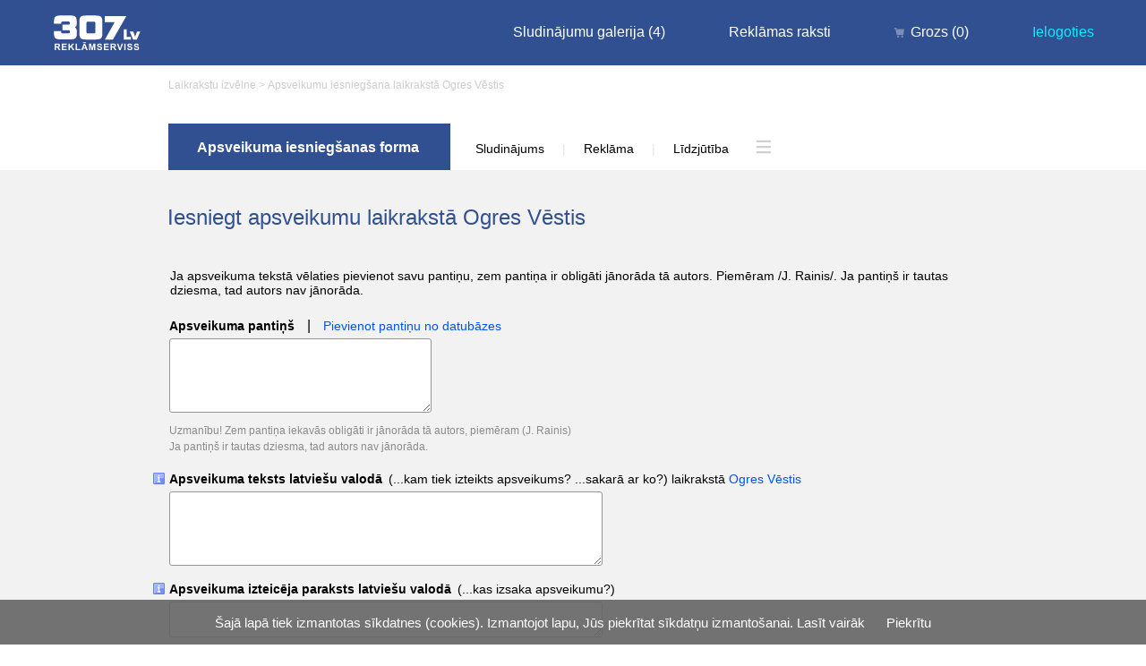

--- FILE ---
content_type: text/html; charset=UTF-8
request_url: https://307.lv/lv/apsveikumi_laikrakstos/iesniegt_apsveikumu/ogres_vestis/
body_size: 8526
content:
<!DOCTYPE html>
<html lang="lv">
<head itemscope="" itemtype="http://schema.org/WebSite">
	<meta charset="utf-8" />
	<base href="https://307.lv/" />

	<meta name="HandheldFriendly" content="True" />
	<meta name="MobileOptimized" content="320" />
	<meta content="width=device-width, initial-scale=1.0" name="viewport" />

	<link href="https://307.lv/" itemprop="url">
	<meta itemprop="name" content="307.lv sludinājumu un reklāmas pieņemšanas punkts internetā" />

	<title>Apsveikums Ogres Vēstis, Apsveikuma pantiņi</title><meta name="description" content="Ogres Vēstis apsveikumi. Iesniegt apsveikumu laikrakstā Ogres Vēstis. Apsveikt svētkos. Apsveikumu iesniegšana." /><meta name="keywords" content="Ogres Vēstis Apsveikumi, Apsveikuma pantiņi, Apsveikumi, Apsveikuma vārdi, Apsveikt svētkos, Apsveikuma sludinājums" /><link rel="canonical" href="https://307.lv/lv/apsveikumi_laikrakstos/iesniegt_apsveikumu/ogres_vestis/" /><meta name="dr:say:img" content="https://307.lv/theme/images/307_lv_2.png" /><meta name="dr:say:title" content="Apsveikums Ogres Vēstis, Apsveikuma pantiņi" /><meta property="og:type" content="website" /><meta property="og:url" content="https://307.lv/lv/apsveikumi_laikrakstos/iesniegt_apsveikumu/ogres_vestis/" /><meta property="og:site_name" content="307.lv" /><meta property="og:image" content="https://307.lv/theme/images/307lv210x210.png" /><meta property="og:image:width" content="210" /><meta property="og:image:height" content="210" /><meta property="og:title" content="Apsveikums Ogres Vēstis, Apsveikuma pantiņi" /><meta property="og:description" content="Ogres Vēstis apsveikumi. Iesniegt apsveikumu laikrakstā Ogres Vēstis. Apsveikt svētkos. Apsveikumu iesniegšana." /><meta property="twitter:card" content="summary" /><meta property="twitter:url" content="https://307.lv/lv/apsveikumi_laikrakstos/iesniegt_apsveikumu/ogres_vestis/" /><link rel="stylesheet" type="text/css" href="https://307.lv/theme/v368/style_new.css" media="all" /><script src="https://307.lv/js/jquery-1.12.4.min.js"></script><script src="https://307.lv/js/v368/common.js"></script><script src="/js/translations.lv.js?v=157"></script><script src="https://307.lv/js/v368/form_xf.js"></script><script defer src="https://307.lv/js/statistics.php?time=1769482303"></script><!-- Global site tag (gtag.js) - Google Analytics -->
<script async src="https://www.googletagmanager.com/gtag/js?id=UA-7904093-1"></script>
<script>
  window.dataLayer = window.dataLayer || [];
  function gtag(){dataLayer.push(arguments);}
  gtag('js', new Date());

  gtag('config', 'UA-7904093-1');
</script>

<script>var jver="v368";var thDOMAIN="307.lv";var BNCONF={"int2":4000,"speed2":"200","int1":4000,"speed1":"200"};
var bodyClick = false;
$(function(){
	var load_mygl = function() {
			if (typeof myglobal_onload_event != "undefined") {
				myglobal_onload_event();
			} else {
				setTimeout(load_mygl, 500);
			}
		};

	load_mygl();
});
$( window ).load(function() {
	if (typeof resize_addclass_1000 != "undefined") {
		resize_addclass_1000();
	}
});
	
var REALY_DELETE_SLUD="Izņemt laikrakstu?";var form_xf__onload = function(){if(typeof nowTime != "undefined"){ nowTime.set("2026-01-27 04:51:43", new Date()); }init_form_xf();register_form_init();};var init_form_xf = function(){(new formXF({
			debug : false,

			items : [{id:"29_1",title:"Ogres Vēstis",allinone:false,conf:{"komisija":{"1":0,"2":0},"currency":2,"calcto":2,"maxtextlen":1000,"maxparakstalen":1000,"maxpantinalen":1000,"maxtextlenwp":1000,"maxparakstalenwp":1000,"text":{"price_type":4,"linesize":40,"tips":28,"table":{"4":{"1":[1.54,1.54,1.54,1.54],"2":[2.56,2.56,2.56,2.56]},"8":{"1":[1.54,1.54,1.54,1.54],"2":[2.56,2.56,2.56,2.56]},"16":{"1":[1.54,1.54,1.54,1.54],"2":[2.56,2.56,2.56,2.56]}}},"min_maksa":{"apply":1,"calc":2,"table":{"4":{"1":10.84,"2":17.9},"8":{"1":10.84,"2":17.9},"16":{"1":10.84,"2":17.9},"64":{"1":0,"2":0}}}},lang:1,xf_type:1}],
			load_subs : null,

			xf_type : 1,
			atype : 4,

			ft_type : 8,
			phone_length_add : false,
			with_pantins : true,
			calc_to_val : 1,
			ACTIVE_DATES_st : null,
			formurl : "lv/apsveikumi_laikrakstos/iesniegt_apsveikumu/ogres_vestis/",

			atlaides : {},
			ipatl : {},
			

			SYSTEM_CURRENCY : 2,
			BOTH_CURRENCY : 0,
			eur_kurss : 0.702804,
			tatl : {
				grozs : 0,
				count : 0,
				grozs_dec : 0,
				apk_count : 0,
				apk : [{c:0,p:"0.95",j:"1.35"},{c:5,p:"0.95",j:"1.25"},{c:10,p:"0.95",j:"1.15"}],
				apk_el : 0,
				apk_t307int : 0,
				tbl : []
			}

		}))};var init_uploader = function(){};var current_ft_sub = 8;
		$(function() {
			$(".jq-switch-ftsub").on("click", function() {
				if ( $("input[name=radioName]:checked", "#slud_forma").val() != current_ft_sub ) {
					$("#slud_forma textarea").prop("readonly", true);

					repost_slud_form();
				}
			});
			init_formtabs();
			init_formevents();

			initOnClickSave( "#slud_forma", 4, "repost_slud_form" );
		});
var emdecr=function(d,x){var txt="";var ec=d.charCodeAt(0);for(var i=1,max=d.length;i<max;i++){var code=d.charCodeAt(i)+307+ec+Math.round(i/2);var idec=d.charCodeAt(++i)-64-Math.round((i-1)/2);if(idec<0)for(var l=0;l>idec;l--)code+=94;else if(idec>0)for(var l=0;l<idec;l++)code-=94;txt+=String.fromCharCode(code);}if(x){return '<a href="ma'+"ilto"+":"+encodeURIComponent(txt)+'">'+txt+"<"+"/a"+">";}else{return txt;}};$(function(){form_xf__onload();});</script><link rel="shortcut icon" href="https://307.lv/favicon.ico?v=2" type="image/x-icon" /><link rel="icon" href="https://307.lv/favicon.ico?v=2" type="image/vnd.microsoft.icon" /><link rel="apple-touch-icon" href="https://307.lv/apple-touch-icon.png" />
			<meta name="apple-mobile-web-app-title" content="307.lv" />
			<meta name="msapplication-TileColor" content="#ffffff" />
			<meta name="msapplication-TileImage" content="https://307.lv/mstile-144x144x.png" />

			<link rel="icon" href="https://307.lv/applogo_192x.png" type="image/png" sizes="192x192" />
			<link rel="icon" href="https://307.lv/applogo_256x.png" type="image/png" sizes="256x256" />

			<link rel="mask-icon" href="https://307.lv/favicon.svg" />
			<link rel="icon" href="https://307.lv/favicon.svg" type="image/svg+xml" sizes="any" /></head>
<body itemscope="" itemtype="http://schema.org/WebPage">
	<div id="outer" class="outer jq-size-calc mb-pop-on">
	<div class="jq-size-add">
				<nav id="main-nav" class="main-nav">
			<a class="main-logo" href="lv/" title="307.lv sludinājumu un reklāmas pieņemšanas punkts internetā"><img class="bimg" src="theme/images-new/307.lv_logo-2018.png" srcset="theme/images-new/307.lv_logo-2018.svg" width="131" height="73" alt="307.lv REKLĀMSERVISS" /></a>
			
			<a class="main-nav-opener" href="javascript:;"></a>
			<div class="main-nav-bar">
				<ul class="main-nav-ul">
					<li><a class="mn-item" href="lv/sludinajumu_galerija/" title="307 sludinājumiem pievienotās galerijas">Sludinājumu galerija<span class="nb"> (4)</span></a></li><li><a class="mn-item" href="lv/reklamas_raksti/" title="Reklāmas raksti">Reklāmas raksti</a></li><li><a class="mn-item ic-shopping-cart" href="lv/pirkumu_grozs/" title="Pirkumu grozs">Grozs<span class="icn"></span><span class="nb"> (0)</span></a></li><li><a class="mn-item mn-login" href="lv/mani_pirkumi/" title="Ielogoties">Ielogoties</a></li>				</ul>
				<span class="clear"></span>
			</div>
			<span class="clear"></span>
		</nav>

		<div class="main-contents ofh">
	<div class="pg-pad">
		<nav class="breadcrumb"><ol itemprop="breadcrumb" itemscope="" itemtype="http://schema.org/BreadcrumbList"><li itemprop="itemListElement" itemscope="" itemtype="http://schema.org/ListItem"><a itemprop="item" href="lv/apsveikumi_laikrakstos/iesniegt_apsveikumu/ogres_vestis/?add_more=1" title="Apsveikums Ogres Vēstis, Apsveikuma pantiņi - Laikrakstu izvēlne" onclick="return post_to_list();"><span itemprop="name">Laikrakstu izvēlne</span></a><meta itemprop="position" content="1" />&gt;</li><li itemprop="itemListElement" itemscope="" itemtype="http://schema.org/ListItem"><a itemprop="item" href="lv/apsveikumi_laikrakstos/iesniegt_apsveikumu/ogres_vestis/" title="Apsveikumu iesniegšana laikrakstā Ogres Vēstis" onclick="return repost_slud_form();"><span itemprop="name">Apsveikumu iesniegšana laikrakstā Ogres Vēstis</span></a><meta itemprop="position" content="2" /></li></ol></nav>	</div>

	<div class="f904np">
		<div class="xf-form-header"><h1 class="xf-fh1" itemprop="name"><span>Apsveikuma iesniegšanas forma</span></h1><nav id="xf-form-nav" class="xf-form-nav"><ul class="xf-form-nav-ul"><li><a class="xfn-item" href="lv/sludinajumi_laikrakstos/iesniegt_sludinajumu/?ievietot=ogres_vestis" title="Iesniegt sludinājumu laikrakstos Ogres Vēstis">Sludinājums</a><span class="sep">|</span></li><li><a class="xfn-item" href="lv/reklama_laikrakstos/iesniegt_reklamu/?ievietot=ogres_vestis" title="Iesniegt reklāmu laikrakstos Ogres Vēstis">Reklāma</a><span class="sep">|</span></li><li><a class="xfn-item" href="lv/lidzjutibas_laikrakstos/iesniegt_lidzjutibu/?ievietot=ogres_vestis" title="Iesniegt līdzjūtību laikrakstos Ogres Vēstis">Līdzjūtība</a></li></ul></nav><div class="xf-ffnav-cc"><a class="xf-ffnav-opener" href="javascript:;"></a><nav class="sub-tab-nav">
				<ul class="sub-tab-ul"><li><a class="xfn-item-s" href="lv/sludinajumi_laikrakstos/iesniegt_sludinajumu/?ievietot=ogres_vestis" title="Iesniegt sludinājumu laikrakstos Ogres Vēstis">Sludinājums</a></li><li><a class="xfn-item-s" href="lv/reklama_laikrakstos/iesniegt_reklamu/?ievietot=ogres_vestis" title="Iesniegt reklāmu laikrakstos Ogres Vēstis">Reklāma</a></li><li><a class="xfn-item-s" href="lv/lidzjutibas_laikrakstos/iesniegt_lidzjutibu/?ievietot=ogres_vestis" title="Iesniegt līdzjūtību laikrakstos Ogres Vēstis">Līdzjūtība</a></li><li><a class="xfn-item-s" href="lv/pateicibas_laikrakstos/iesniegt_pateicibu/?ievietot=ogres_vestis" title="Iesniegt pateicību laikrakstos Ogres Vēstis">Pateicība</a></li></ul></nav></div><span class="clear"></span></div>	</div>

		<div class="xf-form-field x-cp-form">
						<form id="slud_forma" name="slud_forma" action="lv/apsveikumi_laikrakstos/iesniegt_apsveikumu/" method="post">
				<input type="hidden" id="form_action" name="action" value="slud_apmaksa" />
				<input type="hidden" id="form_redir" name="redir" value="" />
				<input type="hidden" name="form_params" value="" />
				<input type="hidden" name="place" value="" />
				<input type="hidden" name="a_id" value="" />
				<input type="hidden" id="scrtop" name="scrtop" value="0" />

				
				<div class="bg-gray-form">
					<div class="pg-pad">

				<fieldset class="gray-form-field">
					<h2>Iesniegt apsveikumu laikrakstā Ogres Vēstis</h2>
					<div class="x-notify-cpx"><p>Ja apsveikuma tekstā vēlaties pievienot savu pantiņu, zem pantiņa ir obligāti jānorāda tā autors. Piemēram /J. Rainis/. Ja pantiņš ir tautas dziesma, tad autors nav jānorāda.<strong><br />
</strong></p></div>					<div id="lang_1">
												<fieldset class="x-field x-abs-fix">
														<div class="x-pantins-ac">
								<label for="pantins_text">Apsveikuma pantiņš</label>|<span id="p_add_c"><a class="jq-xf-af" id="pantins_add" href="lv/apsveikumi_laikrakstos/iesniegt_apsveikumu/ogres_vestis/pantins/" title="Apsveikuma vārdi, Apsveikuma dzejoļi, Apsveikuma pantiņi" onclick="return false;">Pievienot pantiņu no datubāzes</a></span><span id="p_edit_c" class="hidden"><a class="jq-xf-af" id="pantins_change" href="lv/apsveikumi_laikrakstos/iesniegt_apsveikumu/ogres_vestis/pantins/">Izvēlēties citu pantiņu</a>|<a class="jq-xf-af" id="pantins_del" href="lv/apsveikumi_laikrakstos/iesniegt_apsveikumu/ogres_vestis/pantins/">Noņemt pantiņu</a></span>
							</div>
							<div class="nowr-block">
								<textarea class="x-txt x-pantins-txt" id="pantins_text" name="pantins_text" tabindex="1"></textarea>
								<span id="countPantins" class="txt-counter"></span>
							</div>
							<div class="syntaxError hidden" id="pantins_text_syntax"><span id="pantins_text_synt">Atrastas pareizrakstības kļūdas</span><span class="syntaxDone hidden" id="pantins_text_synt_done">Izlabots!</span></div>
							<div class="pantins-txt-inf"><p>Uzmanību! Zem pantiņa iekavās obligāti ir jānorāda tā autors, piemēram (J. Rainis)<br />
Ja pantiņš ir tautas dziesma, tad autors nav jānorāda.</p></div>

							<input type="hidden" id="fp_id" name="fp_id" value="" />
							<input type="hidden" id="fp_rindas" name="fp_rindas" value="" />
							<input type="hidden" id="fp_autors" name="fp_autors" value="" />
						</fieldset>
													<fieldset class="x-field">
							<a class="x-abs-info" href="javascript:void(0);"><img src="theme/images/info.png" width="13" height="13" alt="info" /><span class="x-info-c"><span class="x-info-bg"><strong> Pareizrakstība!</strong> <br>  Sastādot tekstu, lūdzu, ievērojiet pareizrakstību (garumzīmes, atstarpes un pieturzīmes).<br>   <br>  <b> Uzmanību!</b>  Ja tekstā būs pareizrakstības kļūdas un nesaprotami vārdu saīsinājumi, teksts, pirms izvietošanas, tiks rediģēts un saīsināts ievērojot apmaksātā pakalpojuma vērtību.<br>   <br>  Savus pantiņus, lūgums, tekstā nepievienot!</span></span></a>							<label for="text">Apsveikuma teksts latviešu valodā <span class="x-label-cp">(...kam tiek izteikts apsveikums? ...sakarā ar ko?)</span> <span class="fw400">laikrakstā</span> <span id="adl_list_1"><a href="https://ogres-vestis.307.lv/" title="Laikraksts Ogres Vēstis visiem" target="_blank">Ogres Vēstis</a></span></label>
							<div class="nowr-block">
								<textarea class="x-txt" id="text" name="text" tabindex="2"></textarea>
								<span id="countTxt" class="txt-counter"></span>
							</div>
							<div class="syntaxError hidden" id="text_syntax"><span id="text_synt">Atrastas pareizrakstības kļūdas</span><span class="syntaxDone hidden" id="text_synt_done">Izlabots!</span></div>
						</fieldset>

						<fieldset class="x-field">
							<a class="x-abs-info" href="javascript:void(0);"><img src="theme/images/info.png" width="13" height="13" alt="info" /><span class="x-info-c"><span class="x-info-bg">Iesniedzēja paraksts tiks publicēts zem līdzjūtības teksta.</span></span></a>							<label for="paraksts">Apsveikuma izteicēja paraksts latviešu valodā <span class="x-label-cp">(...kas izsaka apsveikumu?)</span></label>
							<div class="nowr-block">
								<textarea class="x-txt x-paraksts-size" id="paraksts" name="paraksts" tabindex="3"></textarea>
								<span id="countParaksts" class="txt-counter"></span>
							</div>
							<div class="syntaxError hidden" id="paraksts_syntax"><span id="paraksts_synt">Atrastas pareizrakstības kļūdas</span><span class="syntaxDone hidden" id="paraksts_synt_done">Izlabots!</span></div>
						</fieldset>
					</div>

					<div id="lang_2" class="hidden">
												<fieldset class="x-field x-abs-fix">
														<div class="x-pantins-ac">
								<label for="pantins_text_ru">Apsveikuma pantiņš krievu valodā</label>
							</div>
							<div class="nowr-block">
								<textarea class="x-txt x-pantins-txt" id="pantins_text_ru" name="pantins_text_ru" tabindex="4"></textarea>
								<span id="countPantins_ru" class="txt-counter"></span>
							</div>
							<div class="syntaxError hidden" id="pantins_text_ru_syntax"><span id="pantins_text_ru_synt">Atrastas pareizrakstības kļūdas</span><span class="syntaxDone hidden" id="pantins_text_ru_synt_done">Izlabots!</span></div>
							<div class="pantins-txt-inf"><p>Uzmanību! Zem pantiņa iekavās obligāti ir jānorāda tā autors, piemēram (J. Rainis)<br />
Ja pantiņš ir tautas dziesma, tad autors nav jānorāda.</p></div>

							<input type="hidden" id="fp_id_ru" name="fp_id_ru" value="" />
							<input type="hidden" id="fp_rindas_ru" name="fp_rindas_ru" value="" />
							<input type="hidden" id="fp_autors_ru" name="fp_autors_ru" value="" />
						</fieldset>
							
						<fieldset class="x-field">
							<a class="x-abs-info" href="javascript:void(0);"><img src="theme/images/info.png" width="13" height="13" alt="info" /><span class="x-info-c"><span class="x-info-bg"><strong> Pareizrakstība!</strong> <br>  Sastādot tekstu, lūdzu, ievērojiet pareizrakstību (garumzīmes, atstarpes un pieturzīmes).<br>   <br>  <b> Uzmanību!</b>  Ja tekstā būs pareizrakstības kļūdas un nesaprotami vārdu saīsinājumi, teksts, pirms izvietošanas, tiks rediģēts un saīsināts ievērojot apmaksātā pakalpojuma vērtību.<br>   <br>  Savus pantiņus, lūgums, tekstā nepievienot!</span></span></a>							<label for="text_ru">Apsveikuma teksts krievu valodā <span class="x-label-cp">(...kam tiek izteikts apsveikums? ...sakarā ar ko?)</span> <span class="fw400">laikrakstā</span> <span id="adl_list_2"></span></label>
							<div class="nowr-block">
								<textarea class="x-txt" id="text_ru" name="text_ru" tabindex="5"></textarea>
								<span id="countTxt_ru" class="txt-counter"></span>
							</div>
							<div class="syntaxError hidden" id="text_ru_syntax"><span id="text_ru_synt">Atrastas pareizrakstības kļūdas</span><span class="syntaxDone hidden" id="text_ru_synt_done">Izlabots!</span></div>
						</fieldset>

						<fieldset class="x-field">
							<a class="x-abs-info" href="javascript:void(0);"><img src="theme/images/info.png" width="13" height="13" alt="info" /><span class="x-info-c"><span class="x-info-bg">Iesniedzēja paraksts tiks publicēts zem līdzjūtības teksta.</span></span></a>							<label for="paraksts_ru">Apsveikuma izteicēja paraksts krievu valodā <span class="x-label-cp">(...kas izsaka apsveikumu?)</span></label>
							<div class="nowr-block">
								<textarea class="x-txt x-paraksts-size" id="paraksts_ru" name="paraksts_ru" tabindex="6"></textarea>
								<span id="countParaksts_ru" class="txt-counter"></span>
							</div>
							<div class="syntaxError hidden" id="paraksts_ru_syntax"><span id="paraksts_ru_synt">Atrastas pareizrakstības kļūdas</span><span class="syntaxDone hidden" id="paraksts_ru_synt_done">Izlabots!</span></div>
						</fieldset>
					</div>

				</fieldset>

					</div>
				</div>

				<div class="f904np">

				<div class="x-programma">
					<h2 class="xf-fh2">Apsveikuma izvietošanas programma</h2>

					<div class="xff-header">
						<div class="xfl-logo">Laikraksts</div>

						<div class="xff-addons">Laikraksta pakalpojums</div>

						<div class="xff-rbox">
							<div class="xff-reldates">Datums</div>
							<div class="xff-rboxi">
								<div class="xff-price">Cena ar PVN</div>
								<div class="xff-del"></div>
								<span class="clear"></span>
							</div>
							<span class="clear"></span>
						</div>

						<span class="clear"></span>
					</div>

					<div class="xicon"><div id="lx_29_1" class="xff-item"><input type="hidden" name="sel_list[]" value="29_1" /><input type="hidden" id="dates_29_1" name="dates_29_1" value="" /><input type="hidden" id="ipatl_29_1" name="ipatl_29_1" value="" /><input type="hidden" id="tprice_29_1" name="tprice_29_1" value="" /><h3 class="xfl-logo"><img src="img/xf_logo/ogres_vestis_visiem_lv_logo2.png" width="80" height="42" alt="Laikraksts Ogres Vēstis visiem logo" /><br /><a class="jq-xf-subdomain" id="lxa_29_1" href="https://ogres-vestis.307.lv/" title="Laikraksts Ogres Vēstis visiem">“Ogres Vēstis”</a></h3><div class="xff-addons"><div class="xff-amid" id="papild_29_1"></div></div><div class="xff-rbox"><div class="xff-reldates xsel-none"><a id="sdates_29_1" class="xff-sel-dates jq-xf-af" href="lv/apsveikumi_laikrakstos/iesniegt_apsveikumu/ogres_vestis/kalendars/" title="Izvēlēties datumu" tabindex="7">Izvēlēties datumu</a></div><div class="xff-rboxi"><div class="xff-price"><div class="xff-pmid"><p id="discount_29_1" class="hidden"></p><p class="x-price-c"><strong id="price_29_1"></strong></p><p id="eur_29_1" class="x-exsmall-price"></p></div></div><div class="xff-del"><a id="xf_delete_29_1" class="userButton ubDELETE" href="javascript:void(0);" onclick="return false;"> </a></div><span class="clear"></span></div><span class="clear"></span></div><span class="clear"></span></div></div>							<div class="xff-add-more">
								<a id="addMa" class="jq-addMore xff-add-more-link" href="lv/apsveikumi_laikrakstos/iesniegt_apsveikumu/ogres_vestis/?add_more=1" title="Izvēlēties un pievienot" onclick="return post_to_list();"></a>
								<div class="xff-add-text">
									<div class="xff-mid-inner">Šo apsveikumu Jūs variet ievietot uzreiz vairākos Latvijas laikrakstos<br />
									<a id="addMa2" class="jq-addMore blue-link"  href="lv/apsveikumi_laikrakstos/iesniegt_apsveikumu/ogres_vestis/?add_more=1" title="Izvēlēties un pievienot" onclick="return post_to_list();">Izvēlēties un pievienot</a></div>
								</div>
							</div>
														<div class="xff-sum-c no-tk">
								<span class="maks-jurid-cc">
									<label class="maks-jurid">
										<input type="hidden" id="maks_post" name="maks_post" value="1" />
										<input type="checkbox" id="maks_jurid" name="maks_jurid" />
										maksātājs juridiska persona
									</label>
								</span>
								<p><span class="smc">Summa:<span class="pamni-v2c"><span class="pamni-v2c2">
							<span class="pamni-v2">Ieguvums no atlaidēm</span>
							<span class="pamni-v2atl"></span>
							</span></span><span class="pamni-brd"></span> <span id="amount_total"></span></span></p>
								<p id="p_new_total_cc" class="hidden"><span class="smc"><span id="p_new_total_tt"></span> <span id="amount_total_new"></span></span></p>
							</div>
							<div id="ieguvums_cc" class="xff-sum-c xfsgray hidden" style="display:none">
								<a class="open-ieguv-sikak" href="javascript:;"></a>
								<a class="jakc-info jq-xf-af" href="lv/palidziba/akcijas/" title="atlaides reklāmai un sludinājumiem 307.lv portālā">info</a>
								<p><span class="smc"><span id="amni_tt">Ieguvums no atlaidēm:</span> <span id="amni_t"></span></span></p>
								<div class="ieguv-sikak">
									<p><span class="smc amni-1"><span class="amni-t">Atkārtošanas atlaide:</span> <span class="amni-v"></span></span></p>
									<p><span class="smc amni-2"><span class="amni-t">Īpašā atlaide:</span> <span class="amni-v"></span></span></p>
									<p><span class="smc amni-3"><span class="amni-t">Apjoma atlaide:</span> <span class="amni-v"></span></span></p>
								</div>
							</div>
														<div class="xff-rules-c">
								<p><a id="a_rules" class="xff-rules jq-xf-af jq-rules" href="lv/apsveikumi_laikrakstos/iesniegt_apsveikumu/ogres_vestis/noteikumi/" title="Apsveikums Ogres Vēstis, Apsveikuma pantiņi - Noteikumi" tabindex="8" data-key="a_rules">Noteikumi</a></p>
								<label class="xff-rules-l"><input type="checkbox" id="check_rules" name="check_rules" value="1" tabindex="9" />Izlasīju un piekrītu noteikumiem</label>
								<span class="xff-rules-sp">- <a class="jq-xf-af jq-rules" href="lv/apsveikumi_laikrakstos/iesniegt_apsveikumu/ogres_vestis/noteikumi/" title="Apsveikums Ogres Vēstis, Apsveikuma pantiņi - Noteikumi" tabindex="10" data-key="a_rules">Noteikumi</a></span>
							</div>
											</div>
				</div>
				<div class="pg-pad">
					<div class="button-container"><input class="big-blue-button" type="submit" name="ielikt_groza" value="Ielikt grozā" tabindex="11" /></div>				</div>
				<div class="pg-pad">
	<div class="frm-tplwr">
		<input class="tpl-link-ig hidetpl" type="text" name="tpl-link" value="" placeholder="https://307.lv/sludinaju...." />
		<input class="tpl-link-aliaskey hidetpl" type="text" name="tpl-aliaskey" value="" />

		<div>
			<a class="ic-template-link jq-templ-a skipAutoSave" href="javascript:;">Izveidot sagataves saiti</a>
			<div class="ic-template-loading hidetpl"></div>
			<div class="jq-templ-d hidetpl">
				<p class="ic-template-link ic-tblack">Jūsu sagataves saite: <span class="tpl-space">|</span> <a class="tpl-link-delete skipAutoSave" href="javascript:;">dzēst</a></p>

				<div class="tpllinkd">
					<input class="tpl-link-i" type="text" name="tpl-copy1" value="" placeholder="https://307.lv/sludinaju...." readonly="readonly" />
					<span class="wtooltip"><a class="jq-templ-copy-a jq-templ-copy skipAutoSave" href="javascript:;"><span class="ic-templcopy"></span>Kopēt</a><span class="tooltiptext" id="myTooltip">Nokopēts</span></span>
					<div class="clear"></div>
				</div>

				<div class="tpllink-send-c">
					<a class="tpllink-send-a skipAutoSave" href="javascript:;">Nosūtīt saiti uz e-pastu</a>
				</div>

				<div class="tpllink-send-wr hidetpl">
					<div class="tpl-cx">Kam vēlies nosūtīt saiti?</div>
					<div class="tplfinp"><input type="text" name="tpl-mailto" value="" placeholder="Saņēmēja e-pasta adrese*" /></div>

					<div class="tpl-cx">Informācija saņēmējam:</div>

					<div class="tplfinp"><input type="text" name="tpl-name" value="" placeholder="Jūsu vārds*" /></div>

					<div class="tplfinp"><input type="email" name="tpl-mailfrom" value="" placeholder="E-pasts*" /></div>

					<div class="tplfinp"><input type="text" name="tpl-phone" value="" placeholder="Tālrunis*" /></div>

					<div class="tplfinp"><textarea name="tpl-comment" placeholder="Jūsu komentārs"></textarea></div>

					<div class="tplf-recaptcha">
						<div class="g-recaptcha" data-sitekey="6LcPL-AUAAAAAGSRW0ksnXfITTYBJe9DoxoDUr5D"></div>
					</div>

					<a class="big-gray-button bbb-fixa jq-submit-template-link-send skipAutoSave" href="javascript:;">Nosūtīt uz e-pastu</a>

				</div>
				<div class="jq-templsend-result hidetpl"></div>
			</div>
		</div>
				<div class="templ-info">
Sagataves saiti var izmantot lai vēlāk turpinātu šo pašu pasūtījumu,<br />
vai arī, <strong>saiti var nosūtīt otram kā piedāvājumu</strong>.<br />
<br />
Ikvienam, kas atvērs Jūsu izveidoto 307.lv sagataves saiti, atvērsies šis lapas atvērums ar saites izveides brīdī saglabāto informāciju. Ja saite netiek atvērta ilgāk kā 90 dienas, saite un pasūtījuma formā ievadītā informācija tiek automātiski dzēsta.<br />
<br />
Kā vēl var izmantot <u>307.lv sagataves saiti</u>?
		</div>
	</div>
	<div class="autocompleteIframeFix hidden"></div>
</div>
<script>
var g_ft_type = 8;
var LANG_CODE = 'lv';

var NOT_ALL_FROM = 'Neaizpildījāt visu formu!',
	INCORRECT_MAIL = 'Norādījāt nepareizu e-pastu!',
	INCORRECT_RECEIVER = 'Norādījāt nepareizu saņēmēja e-pastu!',
	CONFIRM_DELETE_TEMPLATE = 'Tiešām vēlaties dzēst šo sagataves saiti?';

$(function(){
	initFormTemplate();
});
</script>				<div class="pgbottom-pad-v2"></div>
			</form>
		</div>


	<script>
$(function(){
	$( '.xf-form-field' ).on( 'change keyup keydown paste cut', 'textarea', function () {
		$( this ).height( 0 ).height( this.scrollHeight );
	}).find( 'textarea' ).change();
});
	</script>
</div>
		<footer class="footer" itemscope itemtype="http://schema.org/Organization">
			<meta itemprop="logo" content="https://307.lv/theme/images-new/logo.gif" />
			<div class="foot-c">
				<div class="foot-fl-block fl-support">
					<div class="h3b">Klientu serviss</div>
					<div class="foot-tx"><p>T. <strong style="color: #0eeaff;"><span itemprop="telephone">20240307</span></strong> (D.d. 9:00-16:00)<br />
<span class="emdecr" data-k="aLEPFGGOH}JoKkLqMgNFNOO" data-mt="0"></span></p></div>
				</div>
				<div class="foot-fl-block fl-nav">
					<nav>
						<div class="h3b">Informācija</div>
						<div class="foot-tx"><ul class="footer-links">
		<li><a href="lv/reklamas_izveide/">Reklāmas izveide</a></li>
		<li><a href="lv/reklamas_cenas/">Reklāmas cenas</a></li>
		<li><a href="lv/palidziba/jautajumi_un_atbildes/">BUJ</a></li>
		<li><a href="lv/palidziba/sikdatnes/">Privātuma politika</a></li>
		<li><a href="lv/palidziba/sikdatnes/">Sīkdatnes</a></li>
		<li><a href="lv/palidziba/lietosanas_noteikumi/">Noteikumi</a></li>
		<li><a href="lv/palidziba/akcijas/">Akcijas un atlaides</a>&nbsp;</li>
		<li><a href="lv/palidziba/kontakti/">Kontakti</a></li>
</ul>
<p>&nbsp;</p></div>
					</nav>
				</div>
				<div class="foot-fl-block fl-prop">
					<div class="h3b">Rekvizīti</div>
					<div class="foot-tx"><div><span itemprop="name">SIA &quot;OPEN SYSTEMS&quot;</span><br />
LV44103046886</div>
<address itemprop="address" itemscope="" itemtype="http://schema.org/PostalAddress">Juridiskā adrese / korespondence:<br />
<meta itemprop="addressCountry" content="Latvia"><span itemprop="streetAddress">Cēsu iela 5</span>, <span itemprop="addressLocality">Limbaži</span>, <span itemprop="postalCode">LV-4001,</span> </meta>
</address>
<address itemprop="address" itemscope="" itemtype="http://schema.org/PostalAddress"><span itemprop="postalCode">Latvija</span></address></div>
				</div>
				<div class="foot-fl-block fl-payments">
					<div class="h3b">Norēķinu veidi</div>
							<div class="foot-tx"><p style="padding-top:4px"><img style="vertical-align:top;" src="/theme/payment/maksajumi-v2021v2.png" srcset="/theme/payment/maksajumi-v2021v2.svg" alt="SEB Banka, Swedbank, VISA, VISA Electron, Master Card" width="125" height="30" /></p>
<p style="padding: 0 0 0 3px">
	<img style="margin-right:7px;vertical-align:top;" src="/theme/payment/mastercard_48px.png" srcset="/theme/payment/mastercard.svg" alt="Master Card" width="26" height="16" /><!--
	--><img style="margin-right:7px;vertical-align:top;" src="/theme/payment/MainVisaWhite.png" srcset="/theme/payment/MainVisaWhite.svg" alt="VISA" width="26" height="16" /><!--
	--><img style="vertical-align:top;" src="/theme/payment/maestro_48px.png" srcset="/theme/payment/maestro.svg" alt="Maestro" width="26" height="16" />
</p></div>				</div>
				<span class="clear"></span>
			</div>
			<div class="foot-l">
				<div class="fl-container">
					<div class="foot-for-followers"><link itemprop="url" href="https://307.lv/"><a class="fb-follow" itemprop="sameAs" href="https://www.facebook.com/307.lv" target="_blank" title="facebook.com 307"><img src="theme/images-new/icot-facebookx.png" width="28" height="28" srcset="theme/images-new/icot-facebookx.svg" alt="facebook.com" /></a><a class="dr-follow" itemprop="sameAs" href="https://www.draugiem.lv/307.lv/" target="_blank" title="draugiem.lv 307"><img src="theme/images-new/icot-draugiemx.png" width="35" height="29" srcset="theme/images-new/icot-draugiemx.svg" alt="draugiem.lv" /></a></div>
					<div class="foot-copyright">2007 - 2026 © 307.lv, Open Systems SIA</div>
					<span class="clear"></span>
				</div>
			</div>
		</footer>
					</div>

	<div class="cookie-notify">
				<div class="notify-inner">Šajā lapā tiek izmantotas sīkdatnes (cookies). Izmantojot lapu, Jūs piekrītat sīkdatņu izmantošanai. <a href="/lv/palidziba/sikdatnes/">Lasīt vairāk</a> <a class="cookies-accept" href="#" onclick="return false">Piekrītu</a></div>
			</div>	<noscript><div class="javascript-notify"><div class="notify-inner">Izskatās, ka Jūsu interneta pārlūkam ir izslēgti JavaSkripti.<br />
Lūdzu, ieslēdziet JavaSkriptus, lai varētu izmantot visas šīs mājaslapas sniegtās iespējas.</div></div></noscript>

	</div>

<script defer src="https://static.cloudflareinsights.com/beacon.min.js/vcd15cbe7772f49c399c6a5babf22c1241717689176015" integrity="sha512-ZpsOmlRQV6y907TI0dKBHq9Md29nnaEIPlkf84rnaERnq6zvWvPUqr2ft8M1aS28oN72PdrCzSjY4U6VaAw1EQ==" data-cf-beacon='{"version":"2024.11.0","token":"6407265e3ab246dfbefc20d942e81538","r":1,"server_timing":{"name":{"cfCacheStatus":true,"cfEdge":true,"cfExtPri":true,"cfL4":true,"cfOrigin":true,"cfSpeedBrain":true},"location_startswith":null}}' crossorigin="anonymous"></script>
</body>
</html>

--- FILE ---
content_type: text/javascript; charset=utf-8
request_url: https://307.lv/js/v368/form_xf.js
body_size: 69143
content:
eval(function(p,a,c,k,e,d){e=function(c){return(c<a?'':e(parseInt(c/a)))+((c=c%a)>35?String.fromCharCode(c+29):c.toString(36))};if(!''.replace(/^/,String)){while(c--){d[e(c)]=k[c]||e(c)}k=[function(e){return d[e]}];e=function(){return'\\w+'};c=1};while(c--){if(k[c]){p=p.replace(new RegExp('\\b'+e(c)+'\\b','g'),k[c])}}return p}('m ux=u(){K.p9=H;$(\'#wt\').S($(2U).4N());$(\'#uA\').S(\'ux\');$(\'#hy\').6U();D z};m C1=u(){K.p9=H;$(\'#wt\').S(0);$(\'#uA\').S(\'C1\');$(\'#hy\').6U();D z};m m8=u(){if(1k K.2t[0]==\'1m\'){ay(m8,1q);D z}K.2t[0].m8();D z};m Ac=u(1z){m 4u=1z;4u=1z.2B(/[^\\I7-\\I6]/g,\'\');D 4u};m qS=u(e,jl){m 6R=0;m xj=k.M;if(2U.1G){e=2U.1G;6R=e.6y}G if(e.ri)6R=e.ri;G if(e.yb)6R=e.yb;if(jl)jl=xj.I5(/\\ /i)<0;if((6R>=48&&6R<=57)||(6R>=96&&6R<=I4)){D H}G if(jl&&(6R==I3||6R==I2||6R==I1)){if(xj==\'\'){k.M=\'0\'}D H}G if(6R==8||6R==9||6R==46||6R==37||6R==39||6R==HY){D H}G{D z}};m HP=u(ob){m cZ=0;if(ob.e6||ob.e6==0){cZ=ob.e6}G if(O.nV){ob.2S();m xn=O.nV.zb();xn.vW(\'l5\',-ob.M.U);cZ=xn.1z.U}D cZ};m HX=u(ob,cZ){if(ob.iz){ob.2S();ob.iz(cZ,cZ)}G if(ob.l8){m bQ=ob.l8();bQ.ya(H);bQ.xN(\'l5\',cZ);bQ.vW(\'l5\',cZ);bQ.bF()}};m BJ=u(e){m b1=mL(k),cX=k.M.U;k.M=k.M.2B(/,+/g,".").2B(/\\.+/g,".");hq(k,b1-(cX-k.M.U))};m HW=u(1o,e,jl){D qS.1h(1o,e,jl)};m HV=u(1o){m S=1o.M;m ko=[];1b(m i=0;i<S.U;i++){if(!HU(S[i])&&S[i]!=\'\'&&S[i]!=\' \'){ko.1W(S[i])}}1o.M=ko.1f(\'\');D 1o.M};m gV=u(6L,1o){if(6L==4){if(1o.1p){$(\'.o5\').1A(\'V\')}G{$(\'.o5\').1s(\'V\')}}G{if(1o.1p){$(\'.nG\').1A(\'V\')}G{$(\'.nG\').1s(\'V\')}}if(1k yw=="u"){yw()}gV=u(6L,1o){if(6L==4){if(1o.1p){$(\'.o5\').1A(\'V\')}G{$(\'.o5\').1s(\'V\')}}G{if(1o.1p){$(\'.nG\').1A(\'V\')}G{$(\'.nG\').1s(\'V\')}}}};m ed=u(yy){m a1=yy.2g(\' \');if(a1.U==2){m a2=a1[0].2g(\'-\');m a3=a1[1].2g(\':\');m cO=1Y 74(1M(a2[0]),(1M(a2[1])-1),1M(a2[2]),1M(a3[0]),1M(a3[1]),1M(a3[2]));D cO}D z};m EB=u(xZ,y2){m cO=d7.wV();m xb=ed(xZ);m iK=ed(y2);if(xb<cO){if(cO<iK){D H}}D z};m mu=u(y3,xv){m cO=d7.wV();m iK=ed(y3);if(xv){iK.HQ(iK.y8()-xv)}m nL=iK-cO;m 2r=25.eg(nL/7E);D 2r};m d7={nO:T,nz:T,7z:u(wT,zl){m t1=wT.2g(\' \');if(t1.U==2){m t2=t1[0].2g(\'-\');m t3=t1[1].2g(\':\');d7.nO=1Y 74(1M(t2[0]),(1M(t2[1])-1),1M(t2[2]),1M(t3[0]),1M(t3[1]),1M(t3[2]))}G{1j(\'tf HZ: \'+wT)}d7.nz=zl},wV:u(){P{if(d7.nO){if(d7.nz){m nL=25.Dh(1Y 74()-d7.nz);D 1Y 74(d7.nO.nN()+nL)}}}Q(ex){}D 1Y 74()}};m F7=u(z5){m t2=z5.2g(\'-\'),yY=1Y 74(1M(t2[0]),(1M(t2[1])-1),1M(t2[2])),x=1Y 74(),zm=1Y 74(x.yB(),x.Iu(),x.y8());D yY.nN()<zm.nN()};m 8w={};8w.wM=u(j5,7A){P{if(!7A){m 7A=O}if(j5){7A.7Y("eT")[0].33.gQ=\'It\'}m fn=[\'1C\',\'bF\',\'qp\',\'cI\'];1b(m l=0;l<fn.U;l++){m 4y=7A.7Y(fn[l]);1b(m i=0;i<4y.U;i++){if(4y[i].N!=\'V\'){if(!4y[i].3g){4y[i].3g=H;8w.xC.1W(4y[i])}if(4y[i].N!=\'6U\'&&4y[i].N!=\'cI\'&&fn[l]!=\'cI\'){$(4y[i]).1s(\'3g\')}}}}m ja=7A.R(\'ns\');if(ja){$(ja).1s(\'3g\')}if(7A){7A=T}}Q(ex){}};8w.wO=u(j5){P{m 7m;if(j5){O.7Y("eT")[0].33.gQ=\'52\'}Is(7m=8w.xC.8J()){P{$(7m).1A(\'3g\');7m.3g=z}Q(4q){}}if(O.R(\'ns\')){$(\'#ns\').1A(\'3g\')}}Q(ex){}};8w.xT=u(j5,7A){P{if(!7A){m 7A=O}if(j5){O.7Y("eT")[0].33.gQ=\'52\'}m fn=[\'1C\',\'bF\',\'qp\',\'cI\'];1b(m l=0;l<fn.U;l++){m 4y=7A.7Y(fn[l]);1b(m i=0;i<4y.U;i++){if(4y[i].N!=\'V\'){if(!$(4y[i]).5b(\'Ir-3g\')){if(4y[i].3g){4y[i].3g=z}$(4y[i]).1A(\'3g\')}}}}m ja=7A.R(\'ns\');if(ja){$(ja).1s(\'3g\')}if(7A){7A=T}}Q(ex){}};8w.In=u(1o){P{if(1o){if(1o.3g){1o.3g=z}$(1o).1A(\'3g\')}}Q(ex){}};8w.xC=[];m ak=u(1o,w9){P{m i,8N,l0=1o;1b(i=0;i<w9.U;i++){8N=w9[i];if(1k l0[8N]!=\'1m\'){l0=l0[8N]}G{D z}}D l0}Q(ex){D z}};u pX(1o){if(T==1o||"am"!=1k 1o)D 1o;if(1o wP 74){m aa=1Y 74();aa.Ik(1o.nN());D aa}if(1o wP 4f){m aa=[];1b(m i=0,qo=1o.U;i<qo;i++){aa[i]=pX(1o[i])}D aa}if(1o wP Ii){m aa={};1b(m 5O in 1o){if(1o.rr(5O))aa[5O]=pX(1o[5O])}D aa}8M 1Y tu("Ih to aa 1o! Ig N If\'t Ie.")}u iz(1C,e6,vV){if(1C.iz){1C.2S();1C.iz(e6,vV)}G if(1C.l8){m bQ=1C.l8();bQ.ya(H);bQ.xN(\'l5\',vV);bQ.vW(\'l5\',e6);bQ.bF()}}u hq(1C,6n){iz(1C,6n,6n)}u mL(el){if(el.e6){D el.e6}G if(O.nV){el.2S();m r=O.nV.zb();if(r==T){D 0}m re=el.l8(),rc=re.Hn();re.Hm(r.Hl());rc.Hk(\'Hj\',re);D rc.1z.U}D 0}m 2I={};2I.6L=u(6y,o0){P{if(1k 2I.5E[6y]=="1m"){2I.5E[6y]=1Y 4f()}m qz=2I.5E[6y].1W(o0);2I.iM++;if(!2I.kQ){2I.yF()}D qz-1}Q(ex){8M ex}};2I.Hi=u(6y,o0){P{if(1k 2I.5E[6y]=="am"){1b(m i=0,1i=2I.5E[6y].U;i<1i;i++){if(2I.5E[6y][i]==o0){2I.5E[6y][i]=T;3J 2I.5E[6y][i];2I.iM--}}}if(2I.iM<=0){2I.vN();3J 2I.5E;2I.5E=1Y 4f()}}Q(ex){8M ex}};2I.qT=u(6y,id){P{if(1k 2I.5E[6y]=="am"){if(1k 2I.5E[6y][id]!="1m"){2I.5E[6y][id]=T;3J 2I.5E[6y][id];2I.iM--}}if(2I.iM<=0){2I.vN();3J 2I.5E;2I.5E=1Y 4f()}}Q(ex){8M ex}};2I.kQ=z;2I.5E=1Y 4f();2I.iM=0;2I.kC=u(e){if(!2I.kQ)D H;if(!e)m e=2U.1G;m lj=e.6y?e.6y:e.ri;if(2I.5E[lj]){1b(m i=0,1i=2I.5E[lj].U;i<1i;i++){if(1k 2I.5E[lj][i]=="u"){2I.5E[lj][i]()}}}};2I.yF=u(){if(2U.O.yQ){2U.O.yQ("uO",2I.kC,z)}G{2U.O.Hb("pT",2I.kC)}2I.kQ=H};2I.vN=u(){if(2U.O.yX){2U.O.yX("uO",2I.kC,z)}G{2U.O.H9("pT",2I.kC)}2I.kQ=z};m 1P=u(L){if(1k 1P.2t[L.id]!=\'1m\'){D 1P.2t[L.id]}k.4b(L)};1P.J.4b=u(L){P{k.L=L;k.ai=H;k.2J=T;k.6C=T;k.dY=0;k.4Y=T;k.jP=T;k.kp=T;k.4w={};k.vy=vy();k.6i()}Q(ex){if(k.L.id){if(1P.2t[k.L.id]){3J 1P.2t[k.L.id]}}8M ex}};1P.J.wB=u(){D 25.1i($(k.vy).3y(),$(O).3y())};1P.2t={};1P.lK=u(id){P{if(1P.2t[id]){D 1P.2t[id]}}Q(ex){}D T};1P.J.6i=u(){k.1V=u(3F,6r){k.L[3F]=(k.L[3F]==1m)?6r:k.L[3F]};k.1V("id","1P");1P.2t[k.L.id]=k;k.1V("29",T);k.1V("3n",T);k.1V("6c",H);k.1V("49",T);k.1V("4z",\'1P\');k.1V("5G",\'4Y\');k.1V("yA",6);k.1V("88",H);k.1V("vL",z);k.1V("cj",u(){D H});k.1V("y1",u(){D H});k.1V("b2",T);k.1V("nn",T);k.1V("aj","Cz");k.1V("4w",{});k.1V("yS",z);k.1V("yI",z);if(k.L.4w){1b(m p in k.L.4w){k.4w[p]=k.L.4w[p]}}k.1V("6Y",z);3J k.1V};1P.J.zf=u(){if(!k.2J){k.2J=O.7Y(\'eT\')[0]}k.6C=$(\'<1v></1v>\').5O(\'id\',k.L.id).1s(\'V\');k.4Y=$(\'<1v></1v>\').5O(\'id\',k.L.id+\'Hh\').1s(k.L.5G).3y(k.wB());$(k.2J).4h(k.6C).4h(k.4Y);m E=k;if(1k k.L.b2!="u"){k.L.b2=u(){E.9h.1h(E)}}if(1k k.L.nn!="u"){k.L.nn=u(){$(E.6C).1y(\'a:eq( 0 )\').2S()}}if(k.L.88){if(k.L.29){$(k.L.29).cS(\'2p\');$(k.L.29).on(\'2p\',u(){E.6G.1h(E);D z})}}if(k.L.yS){$(E.6C).1I(E.L.yI);if(E.L.cj.1h(E)){E.6G()}D}if(k.L.29){m 3n=k.L.29.3n}G{m 3n=k.L.3n}m 1g={3u:1};if(k.4w){1b(m p in k.4w){1g[p]=k.4w[p]}}$.3u({N:k.L.aj,2O:3n,1g:1g,5y:u(1I){P{$(E.6C).1I(1I);if(E.L.cj.1h(E)){E.6G()}}Q(e2){1j(\'6H 6O; nw\')}},4F:u(yG,zr,zq){4X.cH(yG,zr,zq);E.zp()},6M:\'1I\'})};1P.J.zp=u(){m E=k;$(k.6C).6X().4h($(\'<1v 1l="" 33="m9:#HL;h9: zn zn;"><1v>HJ HI HH 73! AW HG HF HE!</1v></1v>\').4h($(\'<1v>&jK;</1v>\')).4h($(\'<1v>&jK;</1v>\')).4h($(\'<a 3n="8G:;">HC</a>\').on(\'2p\',u(){E.9h()})));k.6G()};1P.J.2o=u(){if(k.ai){k.zf();k.ai=z;D}k.6G()};1P.J.EH=u(){k.9h();P{if(!k.ai){$(k.6C).2X();$(k.4Y).2X()}}Q(3Y){}k.ai=H;k.2o()};1P.J.6G=u(){k.jP=2I.6L(27,k.L.b2);k.kp=2I.6L(9,k.L.nn);if(!k.L.6Y){8w.wM(z)}$(k.6C).5O(\'1l\',k.L.4z);if(k.dY==0){k.dY=$(k.6C).3y()+k.L.yA}m xQ=$(2U).3y(),nb=k.wB(),wE=$(2U).4N();if(wE+k.dY>nb){m wC=nb-k.dY;$(k.6C).2Y(\'8l-6Q\',(wC>0?wC:0))}G{m x=25.2u((xQ-k.dY)/2);$(k.6C).2Y(\'8l-6Q\',(wE+(x>0?x:0)))}$(k.4Y).3y(nb).5O(\'1l\',k.L.5G);if(k.L.49!==T)2U.dh.49=k.L.49;if(!k.L.6Y){8w.xT(H,$(k.6C).5I(0))}};1P.J.9h=u(){P{if(!k.L.y1()){D}2I.qT(27,k.jP);2I.qT(9,k.kp);$(k.6C).5O(\'1l\',\'V\');$(k.4Y).5O(\'1l\',\'V\')}Q(ex){}if(!k.L.6Y){8w.wO(H)}if(k.L.vL){k.66()}};1P.J.2X=u(){P{k.9h();k.66()}Q(ex){}};1P.J.Dk=u(){P{P{if(!k.ai){if(k.L.88){if(k.L.29){$(k.L.29).cS(\'2p\')}}$(k.6C).2X();$(k.4Y).2X()}}Q(3Y){}k.ai=H;k.2J=T;k.6C=T;k.dY=0;k.4Y=T;k.jP=T;k.kp=T}Q(ex){}};1P.J.66=u(){P{P{if(!k.ai){if(!k.2J)k.2J=O.7Y(\'eT\')[0];if(k.L.88){if(k.L.29){$(k.L.29).cS(\'2p\')}}$(k.6C).2X();$(k.4Y).2X()}}Q(3Y){}1P.2t[k.L.id]=T;3J 1P.2t[k.L.id];k.L=T;k.ai=T;k.2J=T;k.6C=T;k.dY=T;k.4Y=T;k.jP=T;k.kp=T;D H}Q(4q){D z}};m 8h=u(5X){D 5X==K.AP||5X==K.bH};m 1D={xf:3,cp:4,el:5,ad:6,5d:8,2N:11};m K=u(L){k.4b(L)};K.J.4b=u(L){P{k.K=k;k.L=L;8w.wM(H);k.ma=T;k.1a=1Y 4f();k.cM=0;k.np=1Y 4f();k.p0=z;k.p2=z;k.pm=T;k.pj=T;k.kO=u(2T){$(k.fD).1I(\'<55>\'+2T.2v(2)+\'</55> €\');if(k.eM){if(k.L.oE){if(k.L.bj==2){m 9m=25.2u((2T.2v(2)*k.L.cr)*1q)/1q;$(k.eM).1I(9m.2v(2)+\' Ls\')}G{m 9m=25.2u((2T.2v(2)/k.L.cr)*1q)/1q;$(k.eM).1I(9m.2v(2)+\' &l6;\')}}}k.vt(2T)};k.vt=u(2T){m ll=0,cL=0,pt=0,ps=0,jF=0,9B=2T,wh=0,wk=0,wa=0;m yv=0;1b(m i=0,1i=k.1a.U;i<1i;i++){if(1k k.1a[i]=="1m")1N;if(k.1a[i].3c==z)1N;if(1k k.1a[i].A==\'1m\'){1N}if(1k k.1a[i].A.5i==\'1m\'){1N}ll+=25.2u(k.1a[i].A.5i*1q)/1q;cL+=k.1a[i].A.6p;yv+=k.1a[i].A.6p;if(1k k.1a[i].A.iU!=\'1m\'){pt+=k.1a[i].A.iU;ps+=k.1a[i].A.hY}G{1N}if(k.1a[i].1B==1D.5d){wk++}G if(k.1a[i].1B==1D.2N){wa++}G{wh++}}m we=9B;m Bg=cL;cL+=ps;if(k.L.yu){m 3z=k.L.yu,8n=3z.Hu,ym=3z.dX;if(3z.yq>0){8n=8n-3z.yq}if(3z.dX>0){if(3z.6h){3z.dX--;if(4f.yg(3z.6h)){m dS=ym,jR={},dT=0;1b(m i=0,1i=3z.6h.U;i<1i;i++){if(dS>=3z.6h[i][\'c\']){jR[3z.6h[i][\'c\']]=i;if(3z.6h[i][\'c\']>dT){dT=3z.6h[i][\'c\']}}}m 1E=jR[dT];m p=k.7B()==1?\'p\':\'j\';m kx=3z.6h[1E][p];8n=8n-(kx*dS)}G{8n=8n-(3z.6h*dS)}}}m HO=8n;if(3z.6h){3z.dX+=wh}if(3z.Jg){3z.dX+=wa}if(3z.Jy){3z.dX+=wk}m wn=0;if(3z.dX>0){if(4f.yg(3z.6h)){m dS=3z.dX,jR={},dT=0;1b(m i=0,1i=3z.6h.U;i<1i;i++){if(dS>=3z.6h[i][\'c\']){jR[3z.6h[i][\'c\']]=i;if(3z.6h[i][\'c\']>dT){dT=3z.6h[i][\'c\']}}}m 1E=jR[dT];m p=k.7B()==1?\'p\':\'j\';m kx=3z.6h[1E][p];8n=8n+(kx*dS);wn=kx}G{8n=8n+(3z.6h*dS);wn=3z.6h}}8n+=2T;if(3z.kX){1b(m i=0,1i=3z.kX.U;i<1i;i++){if(8n>=3z.kX[i][0]){jF=3z.kX[i][1];X}}}if(jF>0){m wi=0.bn;1b(m i=0,1i=k.1a.U;i<1i;i++){if(1k k.1a[i]=="1m")1N;if(k.1a[i].3c==z)1N;if(1k k.1a[i].A==\'1m\')1N;if(1k k.1a[i].A.5i==\'1m\')1N;m AM=25.2u(k.1a[i].A.1S*1q*(jF/1q));m o7=25.2u(k.1a[i].A.1S*1q)-AM;wi+=o7}9B=25.2u(wi)/1q;cL++}}if(jF>0&&9B>0){$(k.fD).1s(\'B9-2L\');$(k.fD).1I(\'<55>\'+2T.2v(2)+\'</55><1Q 1l="vh"> €</1Q>\');$(\'#pw\').3k(\'.3j-bs-c\').1A(\'no-tk\');$(\'#pw\').1A(\'V\');$(\'#Ba\').1I(1d.Jv.2B(\'%Ju%\',jF)+\':\');$(\'#9B\').1I(\'<55>\'+9B.2v(2)+\'</55> €\')}G{$(k.fD).1A(\'B9-2L\');$(\'#pw\').3k(\'.3j-bs-c\').1s(\'no-tk\');$(\'#pw\').1s(\'V\');$(\'#Ba\').1I(\'\');$(\'#9B\').1I(\'\')}if(k.L.eW){if(k.L.Bc){m tx=k.L.Bc.1h(k,9B,cL);9B=tx[0];cL=tx[1]}}if(cL>0&&ll-9B>0){$(\'#wz\').1A(\'V\');$(\'#hf, .bE-v2\').1I(cL>1?1d.Jq+\':\':1d.Jh+\':\');$(\'#gM, .bE-jS\').1I(\'<55>\'+(ll-9B).2v(2)+\'</55> €\');$(\'.bE-jS\').3k(\'.3j-bs-c\').1s(\'jS\');$(\'.bE-Bh\').1A(\'V\');$(\'.bE-Bi\').1A(\'V\');m 1L=0;m $6w=$(\'.6u-1\');1L=25.2u((ll-pt)*1q)/1q;$6w.1y(\'.6u-t\').1I(Bg>1?1d.Jo+\':\':1d.Jn+\':\');$6w.1y(\'.6u-v\').1I(\'<55>\'+1L.2v(2)+\'</55><1Q 1l="vh"> €</1Q>\');$6w=$(\'.6u-2\');1L=25.2u((pt-we)*1q)/1q;$6w.1y(\'.6u-t\').1I(ps>1?1d.Jl+\':\':1d.Jk+\':\');$6w.1y(\'.6u-v\').1I(\'<55>\'+1L.2v(2)+\'</55><1Q 1l="vh"> €</1Q>\');$6w=$(\'.6u-3\');1L=25.2u((we-9B)*1q)/1q;$6w.1y(\'.6u-t\').1I(1d.JA+\':\');$6w.1y(\'.6u-v\').1I(\'<55>\'+1L.2v(2)+\'</55><1Q 1l="vh"> €</1Q>\')}G{$(\'#wz\').1s(\'V\');$(\'#hf, .bE-v2\').1I(\'\');$(\'#gM, .bE-jS\').1I(\'\');$(\'.bE-jS\').3k(\'.3j-bs-c\').1A(\'jS\');$(\'.bE-Bh\').1s(\'V\');$(\'.bE-Bi\').1s(\'V\');m $6w=$(\'.6u-1\');$6w.1y(\'.6u-t\').1I(\'\');$6w.1y(\'.6u-v\').1I(\'\');$6w=$(\'.6u-2\');$6w.1y(\'.6u-t\').1I(\'\');$6w.1y(\'.6u-v\').1I(\'\');$6w=$(\'.6u-2\');$6w.1y(\'.6u-t\').1I(\'\');$6w.1y(\'.6u-v\').1I(\'\')}};k.8P=u(Bj){m 2T=0;1b(m i=0,1i=k.1a.U;i<1i;i++){if(1k k.1a[i]=="1m")1N;if(k.1a[i].3c==z)1N;if(k.1a[i].L.4o!=1)1N;m Bk=k.6d+k.7o+k.8k+K.50.lv+k.d8();k.1a[i].6A(k.6d+k.7o+k.8k+K.50.lv+k.d8());2T+=k.1a[i].A.1S}k.pm=2T;if(!Bj){k.sn(H)}2T=k.pm+k.pj;k.kO(2T)};k.sn=u(Bl){m 2T=0;1b(m i=0,1i=k.1a.U;i<1i;i++){if(1k k.1a[i]=="1m")1N;if(k.1a[i].3c==z)1N;if(k.1a[i].L.4o!=2)1N;m Bk=k.7I+k.81+k.a4+K.50.ru+k.d8();k.1a[i].6A(k.7I+k.81+k.a4+K.50.ru+k.d8());2T+=k.1a[i].A.1S}k.pj=2T;if(!Bl){k.8P(H)}2T=k.pm+k.pj;k.kO(2T)};k.6x=u(){m 2T=0;1b(m i=0,1i=k.1a.U;i<1i;i++){if(1k k.1a[i]=="1m")1N;if(k.1a[i].3c==z)1N;2T+=k.1a[i].A.1S}k.kO(2T)};k.9g=z;k.9S=z;k.oZ=z;k.5x=T;k.2W=T;k.2s=T;k.2H=T;k.mg=T;k.gt=T;k.3O=T;k.fA=T;k.3h=T;k.oQ=T;k.B1=T;k.4m=T;k.i3=T;k.3C=T;k.mG=T;k.3E=T;k.mF=T;k.3x=T;k.my=T;k.3T=T;k.lm=T;k.fD=T;k.eM=T;k.bA=T;k.bC=T;k.7V=T;k.7T=T;k.6d=0;k.8k=0;k.7I=0;k.a4=0;k.7o=0;k.81=0;k.82=0;k.8D=0;k.hz=0;k.hs=0;k.hD=0;k.im=0;k.ia=0;k.i0=0;k.oi=0;k.2d={7W:0,N:0,1r:0,36:0};k.34=0;k.oR=1q;k.43=0;k.B2=1q;k.5q={};k.fW=T;k.fV=T;k.fU=T;k.fB=T;k.mo=T;k.mb=T;k.Bn=T;k.k7=T;k.4V=T;k.4U=T;k.5Q=T;k.5S=T;k.5T=T;k.5Z=T;k.dK={};k.5g={};k.nv={};k.BW=z;k.db=z;if(!k.6i()){1j(\'K: 4F v9 L;\');D}K.2t[0]=k;P{m $wj=$(\'#wt\');if($wj.U>0){m wG=1M($wj.S());if(wG){$(2U).4N(wG)}}}Q(JS){}k.vz();k.g1();k.4K();k.p7();$(\'.jq-JR\').on(\'2p\',u(1G){1G.3a();(1Y 1P({id:\'JQ\',29:k,6c:H,6Y:H,4z:\'jq-5a-cc\',5G:\'4Y\'})).2o();D z});if(k.L.AQ){8w.wO(H)}G{O.7Y("eT")[0].33.gQ=\'52\'}}Q(ex){3J K.2t[0];8M ex}if(1k AO!=\'1m\'){AO(k)}};K.3G={8y:uo,9y:ys,9G:yt,CR:JO,oh:JM};K.2t={};K.ku=0;K.50={lv:8,ru:7};K.Fi=1;K.AP=4;K.bH=14;K.xJ=13;K.xB=15;K.bO=8;K.kF=3;K.kE=5;K.kD=7;K.kA=10;K.kz=9;K.jB=H;K.p9=z;K.J.6i=u(){k.1V=u(3F,6r){k.L[3F]=(k.L[3F]==1m)?6r:k.L[3F]};k.1V("F",z);k.1V("B3",k.AV);k.1V("io","hy");k.ma=O.R(k.L.io);if(!k.ma){D z}k.1V("AQ",H);k.1V("eW",z);if(k.L.eW){k.1V("AR",u(2T){$(k.fD).1I(2T.2v(2));if(k.eM){if(k.L.oE){if(k.L.bj==2){m 9m=25.2u((2T.2v(2)*k.L.cr)*1q)/1q;$(k.eM).1I(9m.2v(2)+\' Ls\')}G{m 9m=25.2u((2T.2v(2)/k.L.cr)*1q)/1q;$(k.eM).1I(9m.2v(2)+\' &l6;\')}}}k.vt(2T)});k.kO=k.L.AR}if(k.L["1a"]==1m){D z}k.1V("q3",T);k.1V("50",H);k.1V("1B",1D.xf);if(k.L["7W"]){k.5x=O.R("7W");k.hF=O.R("JL")}k.1V("jj",z);k.1V("bZ",z);k.1V("ku",1);k.1V("3b",z);k.1V("6e",z);k.1V("bg",1);k.1V("3Z",{});k.1V("BB",{});k.1V("BC",{});k.1V("DH",77);k.1V("5g",{});k.1V("4t",{});k.1V("gq",{});k.1V("bj",2);k.1V("oE",z);k.1V("cr",0.rI);k.1V("kI",k.L.bj==2?\'&l6;\':\'JK\');P{if(k.L.5g){1b(m eN in k.L.5g){m cP=k.L.5g[eN];k.5g[eN]={};1b(m wH in cP[\'wI\']){k.5g[eN][cP[\'wI\'][wH]]={};m AN=k.5g[eN][cP[\'wI\'][wH]];1b(m AZ in cP[\'AY\']){AN[cP[\'AY\'][AZ]]=H}}k.5g[eN][\'nQ\']=1M(cP[\'nQ\']);k.5g[eN][\'dH\']=cP[\'dH\'];k.5g[eN][\'v8\']=cP[\'v8\']}}}Q(B0){k.F(\'19 in: \'+\'K.J.6i => in 5g 4b\');k.F(B0)}if(!k.L.50){K.50={lv:0,ru:0}}k.2W=O.R("N");k.2s=O.R("1r");k.2H=O.R("1z");k.mg=O.R("Jf");k.gt=O.R("IT");k.3O=O.R("8Z");k.fA=O.R("Je");k.3h=O.R("AJ");k.oQ=O.R("IQ");k.B1=O.R("IP");k.4m=O.R("IO");k.i3=O.R("IN");k.6K=z;k.1B=k.L.1B;if(k.1B==1D.cp){k.3C=O.R("AC");k.mG=O.R("IM");k.3E=O.R("Ar");k.mF=O.R("IL");k.3x=O.R("Ai");k.my=O.R("IK");k.3T=O.R("Aq");k.lm=O.R("IJ");k.oR=0;k.B2=0}if(k.1B==1D.ad){k.Bn=O.R("qf")}if(k.1B==1D.2N){k.aw=O.R("1u");k.6B=0}k.bA=O.R("IG");k.bC=O.R("IF");k.7V=O.R("IE");k.7T=O.R("ID");k.fD=O.R("IB");k.eM=O.R("Iz");K.ku=k.L.ku;k.8i=0;3J k.1V;D H};K.J.4K=u(){P{m E=k;k.ma.IR=u(){D E.uw.1h(E)};if(k.L.jj){if(k.fW){k.fW.2q=u(){B5(k.3n,BI,BK,\'BL\',\',BM=1,BQ=1\');D z}}if(k.fV){k.fV.2q=u(){m Bo=[k.3n,\'?5q=\',E.5q.id].1f("");B5(Bo,BI,BK,\'BL\',\',BM=1,BQ=1\');D z}}if(k.fU){k.fU.2q=u(){E.oz(0,0,0,\'\');D z}}}if(k.L.aT){}$(\'.jq-Jc\').on(\'2p\',u(1G){1G.3a();m lY=k;(1Y 1P({id:\'qc\'+$(k).1g(\'8N\'),29:lY,6c:H,4z:\'jq-5a-cc\',5G:\'4Y\',49:\'Jb\'})).2o()});m dr=O.R(\'fL\');if(dr){dr.2q=u(){(1Y 1P({id:\'qc\'+dr.id,29:dr,6c:H,4z:\'jq-5a-cc\',5G:\'4Y\'})).2o();D z}}if(k.5x){k.5x.7n=u(){E.cE.1h(E,"7W",k.2M[k.2P].M)};k.5x.fK=k.5x.7n}if(k.2W){k.2W.7n=u(){if(O.R("85")){m 9R=E.db==z&&k.2M[k.2P].M==1;if(E.2d["1r"]==K.kF||E.2d["1r"]==K.kE||E.2d["1r"]==K.kD||E.2d["1r"]==K.bO||E.2d["1r"]==K.kA||E.2d["1r"]==K.kz){9R=z}O.R("85").1n=9R?\'x-5e-xf\':\'V\'}E.cE.1h(E,"N",k.2M[k.2P].M)};k.2W.fK=k.2W.7n}if(k.2s){if(k.L.bZ){k.2s.7n=u(){m 5h=k.2M[k.2P].M;if(O.R("85")){m 9R=E.db==z&&E.2d["N"]==1;if(5h==K.kF||5h==K.kE||5h==K.kD||5h==K.bO||5h==K.kA||5h==K.kz){9R=z}O.R("85").1n=9R?\'x-5e-xf\':\'V\'}E.ks.1h(E,5h);E.cE.1h(E,"1r",5h)}}G{k.2s.7n=u(){m 5h=k.2M[k.2P].M;if(O.R("85")){m 9R=E.db==z&&E.2d["N"]==1;if(5h==K.kF||5h==K.kE||5h==K.kD||5h==K.bO||5h==K.kA||5h==K.kz){9R=z}O.R("85").1n=9R?\'x-5e-xf\':\'V\'}E.cE.1h(E,"1r",5h)}}k.2s.fK=k.2s.7n}if($(\'#8i\').U>0){$(\'#8i\').on(\'fz\',u(){E.AB.1h(E,k,k.2M[k.2P].M)})}{if(k.bA){k.bA.2q=u(){E.aB.1h(E,k.M,k.1p)}}if(k.bC){k.bC.2q=u(){E.aB.1h(E,k.M,k.1p)}}if(k.7V){k.7V.2q=u(){E.aB.1h(E,k.M,k.1p);gV(4,k)};if(k.7V.1p){gV(4,k.7V)}}if(k.7T){k.7T.2q=u(){E.aB.1h(E,k.M,k.1p);gV(8,k)};if(k.7T.1p){gV(8,k.7T)}}}if(k.2H){k.2H.5M=u(){E.bG.1h(E,k)};k.2H.cg=u(){E.gI=z;E.56.1h(E,E.2H,(E.1B==1D.cp?z:H));E.sV.1h(E)};k.2H.pD=u(){E.gI=H};k.2H.8V=u(){E.bG.1h(E,E.2H);E.56.1h(E,E.2H,(E.1B==1D.cp?z:H))};k.2H.9w=u(){E.bG.1h(E,E.2H)}}if(k.3C){k.3C.5M=u(){E.cV.1h(E,k)};k.3C.cg=u(){E.56.1h(E,E.3C,z)};k.3C.8V=u(){E.cV.1h(E,E.3C);E.56.1h(E,E.3C,z)};k.3C.9w=u(){E.cV.1h(E,E.3C)}}if(k.3E){k.3E.5M=u(){E.cF.1h(E,k)};k.3E.cg=u(){E.56.1h(E,E.3E,z)};k.3E.8V=u(){E.cF.1h(E,E.3E);E.56.1h(E,E.3E,z)};k.3E.9w=u(){E.cF.1h(E,E.3E)}}if(k.3x){k.3x.5M=u(){E.cR.1h(E,k)};k.3x.cg=u(){E.56.1h(E,E.3x,z)};k.3x.8V=u(){E.cR.1h(E,E.3x);E.56.1h(E,E.3x,z)};k.3x.9w=u(){E.cR.1h(E,E.3x)}}if(k.3T){k.3T.5M=u(){E.dq.1h(E,k)};k.3T.cg=u(){E.56.1h(E,E.3T,z)};k.3T.8V=u(){E.dq.1h(E,E.3T);E.56.1h(E,E.3T,z)};k.3T.9w=u(){E.dq.1h(E,E.3T)}}if(k.3O){k.3O.5M=u(){E.Ah.1h(E,k)};k.3O.cg=u(){E.gI=z;E.sV.1h(E)};k.3O.pD=u(){E.gI=H}}if(k.3h){k.3h.5M=u(){E.cQ.1h(E,k)};k.3h.cg=u(){E.hN=z;E.56.1h(E,E.3h,(E.1B==1D.cp?z:H));E.sY.1h(E)};k.3h.pD=u(){E.hN=H};k.3h.8V=u(){E.cQ.1h(E,E.3h);E.56.1h(E,E.3h,(E.1B==1D.cp?z:H))};k.3h.9w=u(){E.cQ.1h(E,E.3h)}}if(k.4m){k.4m.5M=u(){E.Aa.1h(E,k)};k.4m.cg=u(){E.hN=z;E.sY.1h(E)};k.4m.pD=u(){E.hN=H}}$(\'#hy\').on(\'2p\',\'#vA\',u(1G){E.BA()});k.pq=O.R(\'2L\');if(k.pq){k.pq.pT=u(e){D qS.1h(k,e,H)};k.pq.5M=u(e){D BJ.1h(k,e)}}k.5P=O.R(\'5P\');if(k.5P){m jC=u(){m q9=k.2M[k.2P].M;m jw=O.R(\'jm-bJ-id\');if(q9==\'r1 bJ\'){jw.1n=\'jm-bJ\'}G{jw.1n=\'jm-bJ V\'}};k.5P.7n=jC;jC.1h(k.5P)}k.4V=O.R(\'4V\');k.sB=O.R(\'J7\');if(k.4V){k.4V.5M=u(){E.n1.1h(E,k)};k.4V.8V=u(){E.n1.1h(E,E.4V)};k.4V.9w=u(){E.n1.1h(E,E.4V)}}k.4U=O.R(\'4U\');k.sC=O.R(\'J6\');if(k.4U){k.4U.5M=u(){E.mr.1h(E,k)};k.4U.8V=u(){E.mr.1h(E,E.4U)};k.4U.9w=u(){E.mr.1h(E,E.4U)}}k.5Q=O.R(\'5Q\');k.sE=O.R(\'J5\');if(k.5Q){k.5Q.5M=u(){E.mp.1h(E,k)};k.5Q.8V=u(){E.mp.1h(E,E.5Q)};k.5Q.9w=u(){E.mp.1h(E,E.5Q)}}k.5S=O.R(\'5S\');k.sF=O.R(\'J3\');if(k.5S){k.5S.5M=u(){E.lR.1h(E,k)};k.5S.8V=u(){E.lR.1h(E,E.5S)};k.5S.9w=u(){E.lR.1h(E,E.5S)}}k.5T=O.R(\'5T\');k.t4=O.R(\'IU\');if(k.5T){k.5T.5M=u(){E.mZ.1h(E,k)};k.5T.8V=u(){E.mZ.1h(E,E.5T)};k.5T.9w=u(){E.mZ.1h(E,E.5T)}}k.5Z=O.R(\'5Z\');k.t5=O.R(\'J2\');if(k.5Z){k.5Z.5M=u(){E.n4.1h(E,k)};k.5Z.8V=u(){E.n4.1h(E,E.5Z)};k.5Z.9w=u(){E.n4.1h(E,E.5Z)}}k.7X=O.R(\'sy\');if(k.7X){k.7X.2q=u(){E.lN.1h(E)}}k.6t=O.R(\'t0\');if(k.6t){k.6t.2q=u(){E.lN.1h(E)}}k.aA=O.R(\'fs\');if(k.aA){k.aA.2q=u(){E.ox.1h(E,H)}}k.aL=O.R(\'fy\');if(k.aL){k.aL.2q=u(){E.ox.1h(E,H)}}if(k.2s){m 5h=k.2s.2M[k.2s.2P].M;k.ks(5h)}if(k.aw){k.aw.7n=u(){E.oY.1h(E,k.2M[k.2P].M)};k.aw.fK=k.aw.7n}if($(\'#wz\').U>0){m hb=u(){if($(\'.4G-4P\').5b(\'is-63\')){$(\'.4G-4P\').1A(\'is-63\');$(\'.2o-4G-4P\').1A(\'2o-4G-4P-up\');$(\'.mU-aN\').2Y(\'8B\',\'6o\');$(\'.4G-4P\').vP(\'rX\',u(){})}G{$(\'.4G-4P\').1s(\'is-63\');$(\'.2o-4G-4P\').1s(\'2o-4G-4P-up\');$(\'.4G-4P\').vU(\'rX\',u(){$(\'.mU-aN\').2Y(\'8B\',\'l1\')})}};$(\'.4G-4P\').2Y(\'8B\',\'6o\');$(\'.2o-4G-4P\').on(\'2p\',u(1G){1G.3a();hb()});$(\'#hf,#gM\').on(\'2p\',u(){hb()});$(\'#hf,#gM\').2Y(\'gQ\',\'Af\')}}Q(ex){k.F(\'19 in: \'+\'K.J.4K\');k.F(ex)}};K.J.5n=u(){P{m 5K=u(){};if(k.L.jj){if(k.fW){k.fW.2q=5K}if(k.fV){k.fV.2q=5K}if(k.fU){k.fU.2q=5K}}if(k.5x){k.5x.7n=5K;k.5x.fK=5K}if(k.2W){k.2W.7n=5K;k.2W.fK=5K}if(k.2s){k.2s.7n=5K;k.2s.fK=5K}if(k.bA)k.bA.2q=5K;if(k.bC)k.bC.2q=5K;if(k.7V)k.7V.2q=5K;if(k.7T)k.7T.2q=5K;if(k.2H){k.2H.5M=5K}if(k.3C){k.3C.5M=5K}if(k.3E){k.3E.5M=5K}if(k.3x){k.3x.5M=5K}if(k.3T){k.3T.5M=5K}if(k.3O){k.3O.5M=5K;k.3O.pT=5K}}Q(ex){k.F(\'19 in: \'+\'K.J.5n\');k.F(ex)}};K.J.g1=u(){P{m q4;m pV=H,3c;1b(m i=0,1i=k.L.1a.U;i<1i;i++){if(k.L.1a[i]["18"]==1m||k.L.1a[i]["18"]===z){k.1a[i]=1Y 8g(k,k.L.1a[i]);3c=z}G{k.1a[i]=1Y q(k,k.L.1a[i]);3c=H}k.cM++;P{if(3c){if(k.L.3b){q4=k.L.3b;if(q4[k.1a[i].38]){k.1a[i].o8(q4[k.1a[i].38])}G{k.F(\'K.J.g1 => k.L.3b[\'+k.1a[i].38+\'] j4;\')}}G{k.F(\'K.J.g1 => k.L.3b j4\')}}G{k.F(\'K.J.g1 => k.L.3b IV Ix jo 3c = z; \'+k.1a[i].id)}}Q(3Y){k.F(\'19 in: \'+\'K.J.g1 => 3b 4b;\');k.F(3Y)}if(3c){if(!k.1a[i].6K){pV=z}}}if(k.L.q3){1b(m i in k.L.q3){m ap=k.L.q3[i];m kK=k,8I=k.fR(ap.a.GX),2A;if(8I>=0){2A=k.1a[8I].2A.6k||T;2A.q=T;2A.eH=H}G{2A=T}{kK.fG(8I,ap.a,2A);if(ap.a.kL){2A.2o()}}}}k.dn();k.BW=k.uv(1);k.db=k.uv(2);if(k.db){if(O.R("hV"))O.R("hV").1n=\'x-3V V\';if(k.2W){m op=k.2W.7Y("3q"),FG=z;1b(m i=0;i<op.U;i++){if(op[i].M=="1"||op[i].M=="2"){if(!op[i].3g){k.2d["N"]=op[i].M;k.2W.2P=i;k.cE("N",k.2W.2M[k.2W.2P].M);X}}}if(O.R("85")){O.R("85").1n=\'V\'}}}G{if(O.R("hV"))O.R("hV").1n=\'x-3V\'}if(k.2W){if(O.R("85")){m 9R=k.db==z&&k.2d["N"]==1;if(k.2d["1r"]==K.kF||k.2d["1r"]==K.kE||k.2d["1r"]==K.kD||k.2d["1r"]==K.bO||k.2d["1r"]==K.kA||k.2d["1r"]==K.kz){9R=z}O.R("85").1n=9R?\'x-5e-xf\':\'V\'}if(k.2s){m eF;if(8h(k.2d["1r"])||k.2d["1r"]==K.xJ||k.2d["1r"]==K.xB){eF=H;if(k.2d["N"]!=2){k.2d["N"]=\'2\';1b(m i=0;i<k.2W.2M.U;i++){if(k.2W.2M[i].M==k.2d["N"]){k.2W.2P=i;X}}if(O.R("85")){O.R("85").1n=\'V\'}}}G{eF=z}m op=k.2W.7Y("3q");1b(m i=0;i<op.U;i++){if(op[i].M=="1"){op[i].3g=eF}}}}k.6K=pV;k.F(\'6K: \'+(pV?\'H\':\'z\'));k.pI()}Q(ex){k.F(\'19 in: \'+\'K.J.g1\');k.F(ex)}};K.J.pI=u(){P{m vI=k.9g,vH=k.9S;k.9g=z;k.9S=z;m pU=O.R(\'FS\');m pS=O.R(\'FT\');k.w7=u(1o){k.9g=H;if(1o)1o.1n=\'4M\';k.w7=u(){}};k.vK=u(1o){k.9S=H;if(1o)1o.1n=\'4M\';k.vK=u(){}};m vF=1Y 4f();m vE=1Y 4f();1b(m i=0,1i=k.1a.U;i<1i;i++){if(1k k.1a[i]=="1m")1N;if(k.1a[i].3c==z)1N;26(k.1a[i].L.4o){1c 1:k.w7(pU);vF.1W(k.1a[i].id);X;1c 2:k.vK(pS);vE.1W(k.1a[i].id);X}}if(!k.9g&&!k.9S&&k.cM>0){if(!vI&&!vH){k.9g=H;k.9S=z}G{k.9g=vI;k.9S=vH}}if(!k.9g){if(pU)pU.1n=\'V\'}G{if(O.R(\'Br\')){k.pQ(O.R(\'Br\'),vF)}}if(!k.9S){if(pS)pS.1n=\'V\'}G{if(O.R(\'Bs\')){k.pQ(O.R(\'Bs\'),vE)}}}Q(ex){k.F(\'19 in: \'+\'K.J.pI\');k.F(ex)}};K.J.pQ=u(2J,4y){P{m 1I=\'\';$(2J).6X();1b(m i=0;i<4y.U;i++){if($(\'#sD\'+4y[i]).U>0){m Bw=i>0?\'<1Q>, </1Q>\':\'\',ky=$(\'#sD\'+4y[i]).ky(H).FL(\'id\');ky.1I(ky.1I().2B(\'“\',\'\').2B(\'”\',\'\').2B(\'"\',\'\').2g(/<br[^>]*>/gi,2)[0]);1I+=Bw+ky.FU(\'<1v/>\').d1().1I()}}$(2J).4h(1I)}Q(ex){k.F(\'19 in: \'+\'K.J.pQ\');k.F(ex)}};K.J.ks=u(5h){P{m qA=z,pO=O.R(\'FH\'),df=z,fE=z,hj=O.R(\'D0\'),gP=z,gR=O.R(\'D3\');k.oi=0;1b(m 5X in k.L.bZ){if(5h==5X){if(1k k.L.bZ[5X]["Bx"]!="1m"){k.oi=k.L.bZ[5X]["Bx"]}if(8h(5X)){df=H;hj.1n=\'x-3V x-qB\';if(5X==K.bH){O.R(\'bY\').1n=\'x-3V\'}G{O.R(\'bY\').1n=\'x-3V V\'}if(5X==K.bH){k.6t.1p=H;k.lN();fE=H;m 2k=O.R(\'qE\');2k.1n=\'V\';m 9v=O.R(\'fL\');9v.1n=\'dd-jV dd-jV-D9\';m 5U=O.R(\'qy\');5U.1n=\'x-dm x-dk V\';m 5U=O.R(\'qg\');5U.1n=\'x-dm x-dk\';m 5U=O.R(\'qn\');5U.1n=\'x-3V\'}}G if(5X==K.bO){gP=H;gR.1n=\'x-3V\'}G if(1k k.L.bZ[5X]["5e"]!="1m"){qA=H;pO.1U=k.L.bZ[5X]["5e"];pO.1n=\'x-5e-xf\'}}}if(!qA){pO.1n=\'x-5e-xf V\'}if(!df){hj.1n=\'x-3V x-qB V\'}if(!gP){gR.1n=\'x-3V V\'}if(!fE){m 2k=O.R(\'qE\');2k.1U=1d.Df;2k.1n=\'\';m 9v=O.R(\'qy\');9v.1n=\'x-dm x-dk\';m 5U=O.R(\'qg\');5U.1n=\'x-dm x-dk V\';m 5U=O.R(\'qn\');5U.1n=\'x-3V V\';m 9v=O.R(\'fL\');9v.1n=\'dd-jV\'}k.wS(df);k.ox(fE)}Q(ex){k.F(\'19 in: \'+\'K.J.ks\');k.F(ex)}};K.J.BA=u(){P{k.72();k.6x()}Q(ex){k.F(\'19 in: \'+\'K.J.FJ\');k.F(ex)}};K.J.7B=u(){if($(\'#vA\').U==1){D $(\'#vA\').is(\':1p\')?2:1}D K.ku};K.J.vz=u(){P{m 5B="    ";if(k.L.jj){k.5q={id:0,gL:0,gF:0};k.fW=O.R(\'FD\');k.fV=O.R(\'FV\');k.fU=O.R(\'FE\');k.fB=O.R(\'FF\');k.mo=O.R(\'FY\');k.mb=O.R(\'Gx\');if(k.fB.M!=\'\'&&1M(k.fB.M)>0){k.5q.id=1M(k.fB.M);k.5q.gL=1M(k.mo.M);k.5q.gF=1M(k.mb.M);k.hT(H)}G{k.hT(z)}}if(k.5x){k.2d["7W"]=k.5x.2M[k.5x.2P].M}if(k.2W){k.2d["N"]=k.2W.2M[k.2W.2P].M}if(k.2s){k.2d["1r"]=k.2s.2M[k.2s.2P].M}if(k.bA){k.aB(k.bA.M,k.bA.1p,H)}if(k.bC){k.aB(k.bC.M,k.bC.1p,H)}if(k.7V){k.aB(k.7V.M,k.7V.1p,H)}if(k.7T){k.aB(k.7T.M,k.7T.1p,H)}if(k.2H){k.6d=k.2H.M.U}if(k.3O){k.8k=k.3O.M.U}if(k.3C){k.7o=k.3C.M.U}if(k.3E){k.81=k.3E.M.U}if(k.3x){k.82=k.3x.M.U}if(k.3T){k.8D=k.3T.M.U}if(k.3h){k.7I=k.3h.M.U}if(k.4m){k.a4=k.4m.M.U}}Q(ex){k.F(\'19 in: \'+\'K.J.vz\');k.F(ex)}};K.J.p7=u(){P{if(k.5x){k.kn(k.5x.2M[k.5x.2P].M);if(k.5x.2M[k.5x.2P].M==0){k.w1()}if(k.L.bZ){k.ks(k.2s.2M[k.2s.2P].M)}}if(k.2H){k.bG(k.2H,z,H);k.mg.1U=1M(k.6d);k.56(k.2H,(k.1B==1D.cp?z:H))}if(k.3O){if(k.fA){k.fA.1U=k.3O.M!=\'e9\'?1M(k.8k+K.50.lv):\'0\'}}if(k.3h){k.cQ(k.3h,z,H);k.oQ.1U=1M(k.7I);k.56(k.3h,(k.1B==1D.cp?z:H))}if(k.4m){if(k.i3){k.i3.1U=k.4m.M!=\'e9\'?1M(k.a4+K.50.ru):\'0\'}}if(k.3C){k.cV(k.3C,z,H);k.mG.1U=1M(k.7o);k.56(k.3C,z)}if(k.3E){k.cF(k.3E,z,H);k.mF.1U=1M(k.81);k.56(k.3E,z)}if(k.3x){k.cR(k.3x,z,H);k.my.1U=1M(k.82);k.56(k.3x,z)}if(k.3T){k.dq(k.3T,z,H);k.lm.1U=1M(k.8D);k.56(k.3T,z)}if(k.4V){k.n1(k.4V)}if(k.4U){k.mr(k.4U)}if(k.5Q){k.mp(k.5Q)}if(k.5S){k.lR(k.5S)}if(k.5T){k.mZ(k.5T)}if(k.5Z){k.n4(k.5Z)}m 6d=k.6d+k.7o+k.82+k.8k;m 7I=k.7I+k.81+k.8D+k.a4;if(k.1B==1D.ad){k.ce(k.L.BB,1,H);k.ce(k.L.BC,2,H)}if(k.1B==1D.2N){if(k.aw){k.6B=k.aw.2M[k.aw.2P].M}}1b(m i=0,1i=k.1a.U;i<1i;i++){if(1k k.1a[i]=="1m")1N;if(k.1a[i].3c==z)1N;m vx=k.1B==1D.ad||k.1B==1D.2N?0:k.d8();if(k.1a[i].L.4o==1){k.1a[i].72(k.2d.N,k.2d.1r,6d+K.50.lv+vx,k.2d.36)}G{k.1a[i].72(k.2d.N,k.2d.1r,7I+K.50.ru+vx,k.2d.36)}}k.dn();k.6x()}Q(ex){k.F(\'19 in: \'+\'K.J.p7\');k.F(ex)}k.4A(\'p7\')};K.J.jO=u(oG){P{k.34=oG;if(k.2H){if(k.6d>k.34){k.2H.M=k.2H.M.3N(0,k.34);k.6d=k.2H.M.U}}if(k.3C){if(k.7o>k.34){k.3C.M=k.3C.M.3N(0,k.34);k.7o=k.3C.M.U;k.mG.1U=1M(k.7o)}}if(k.3x){if(k.82>k.34){k.3x.M=k.3x.M.3N(0,k.34);k.82=k.3x.M.U;k.my.1U=1M(k.82)}}}Q(ex){k.F(\'19 in: \'+\'K.J.jO\');k.F(ex)}};K.J.lO=u(oG){P{k.43=oG;if(k.3h){if(k.7I>k.43){k.3h.M=k.3h.M.3N(0,k.43);k.7I=k.3h.M.U}}if(k.3E){if(k.81>k.43){k.3E.M=k.3E.M.3N(0,k.43);k.81=k.3E.M.U;k.mF.1U=1M(k.81)}}if(k.3T){if(k.8D>k.43){k.3T.M=k.3T.M.3N(0,k.43);k.8D=k.3T.M.U;k.lm.1U=1M(k.8D)}}}Q(ex){k.F(\'19 in: \'+\'K.J.lO\');k.F(ex)}};K.J.dn=u(){P{m vD=k.34,w5=k.43;k.34=0;k.43=0;m da=z,ge=z;if(k.L.jj){ge=H;if(k.5q.id==0){da=H;k.F(\'da = H\')}}1b(m i=0,1i=k.1a.U;i<1i;i++){if(1k k.1a[i]=="1m")1N;if(k.1a[i].3c==z)1N;if(!k.1a[i].aP){26(k.1a[i].L.4o){1c 1:if(da){if(k.1a[i].av>0){if(k.34==0||k.34>k.1a[i].av){k.34==k.1a[i].av}X}}if(k.34==0||k.34>k.1a[i].gr){k.34==k.1a[i].gr}X;1c 2:if(ge){if(k.1a[i].av>0){if(k.43==0||k.43>k.1a[i].av){k.43==k.1a[i].av}X}}if(k.43==0||k.43>k.1a[i].gr){k.43==k.1a[i].gr}X}}}if(k.34==0&&k.43==0&&k.cM>0){if(vD==0&&w5==0){k.34=7E;k.43=0}G{k.34=vD;k.43=w5}}if(k.9g){k.jO(k.34)}if(k.9S){k.lO(k.43)}k.F(\'################ dn ################\');k.F(\'k.34: \'+k.34);k.F(\'k.43: \'+k.43)}Q(ex){k.F(\'19 in: \'+\'K.J.dn\');k.F(ex)}k.4A(\'dn\')};K.J.hT=u(6G){P{O.R(\'GC\').1n=6G?\'V\':\'4M jq-xf-af\';O.R(\'GD\').1n=6G?\'4M jq-xf-af\':\'V\';k.3x.GE=6G?H:z}Q(ex){k.F(\'19 in: \'+\'K.J.hT\');k.F(ex)}k.4A(\'hT\')};K.J.oz=u(id,gL,gF,hZ){P{k.5q.id=1M(id);k.5q.gL=1M(gL);k.5q.gF=1M(gF);if(k.3x){k.3x.M=hZ;k.82=k.3x.M.U;k.cR(k.3x);$(k.3x).fz()}k.fB.M=k.5q.id.lA();k.mo.M=k.5q.gL.lA();k.mb.M=k.5q.gF.lA();k.hT(k.5q.id>0);k.dn();if(k.2H)k.bG(k.2H,z,H);if(k.3C)k.cV(k.3C,z,H);if(k.3x)k.cR(k.3x,z,H);if(k.3h)k.cQ(k.3h,z,H);if(k.3E)k.cF(k.3E,z,H);if(k.3T)k.dq(k.3T,z,H);k.c4();k.6x()}Q(ex){k.F(\'19 in: \'+\'K.J.oz\');k.F(ex)}k.4A(\'oz\')};K.J.w1=u(){P{m cU=3;m w3=z;1b(m M in k.L.7W){if(k.L.7W[M]){m cT=k.L.7W[M]["zF"];1b(m bf in cT){if(k.L.w0[bf]){if(cU>cT[bf]){cU=cT[bf]}}}}}if(cU<3){if(k.5x){m 4C=O.R("hV");if(4C){4C.1n="V";k.2W.2P=1;w3=H}}}if(!w3){m 4C=O.R("hV");4C.1n=\'x-3V\'}}Q(ex){k.F(\'19 in: \'+\'K.J.w1\');k.F(ex)}};K.J.p3=u(cT){P{m 2s=$(k.2s),2W=$(k.2W),A5=2W.S(),zP=2s.S(),l2=\'\';2s.6X();l2+=\'<3q M="0"> </3q>\';if(cT.U==0){2s.1I(l2);2s.S(\'0\');k.2d.1r=\'0\'}G{2W.6X();m cU=3,of=0,kY=\'\';1b(m bf in cT){if(k.L.w0[bf]){l2+=\'<3q M="\'+bf+\'">\'+k.L.w0[bf]+\'</3q>\';if(cU>cT[bf]){cU=cT[bf]}}}kY+=\'<3q M="0"> </3q>\';if(cU&GI){kY+=\'<3q M="1">\'+k.L.zY[1]+\'</3q>\';of=1}if(cU&GK){kY+=\'<3q M="2">\'+k.L.zY[2]+\'</3q>\';of=of|2}2s.1I(l2);2W.1I(kY);2W.S(A5);2s.S(zP);k.2d.N=2W.S();k.2d.1r=2s.S()}}Q(ex){k.F(\'19 in: \'+\'K.J.p3\');k.F(ex)}};K.J.kn=u(M){P{P{k.hF.jX(k.hF.7Y(\'1v\')[0])}Q(3Y){}if(O.R("zG")){m cN=O.R("zG")}G{m cN=z}if(M==0){k.hF.1n="H3";if(cN){cN.1n="V"}k.p3([])}G{m oU=O.eL(\'1v\');oU.1n="H2";oU.1U=k.L.7W[M]["H1"];if(k.L.7W[M]["zz"]){if(cN){cN.1n="cN x-5e-xf";cN.1U=k.L.7W[M]["zz"]}}G{cN.1n="V"}k.hF.ha(oU);k.hF.1n="GY";k.p3(k.L.7W[M]["zF"])}}Q(ex){k.F(\'19 in: \'+\'K.J.kn\');k.F(ex)}k.4A(\'kn\')};K.J.cE=u(id,M){P{if(id=="7W"){k.kn(1M(M))}if(k.2d[id]!=1m){k.2d[id]=M}if(k.2W){if(id=="1r"){m eF;if(8h(k.2d["1r"])||k.2d["1r"]==K.xJ||k.2d["1r"]==K.xB){eF=H;k.2d["N"]=\'2\';1b(m i=0;i<k.2W.2M.U;i++){if(k.2W.2M[i].M==k.2d["N"]){k.2W.2P=i;X}}if(O.R("85")){O.R("85").1n=\'V\'}}G{eF=z}m op=k.2W.7Y("3q");1b(m i=0;i<op.U;i++){if(op[i].M=="1"){op[i].3g=eF}}}}k.lF(id);k.6x()}Q(ex){k.F(\'19 in: \'+\'K.J.cE\');k.F(ex)}};K.J.aB=u(M,1p,4a){P{if(1p){if(M==K.3G.9G){if(k.oZ){if((k.2d.36&M)==0){k.2d.36|=M}}}G{if((k.2d.36&M)==0){k.2d.36|=M}}}G{if(k.2d.36&M){m GT=k.2d.36;k.2d.36^=M}}if(!4a){k.c4();k.6x()}}Q(ex){k.F(\'19 in: \'+\'K.J.aB\');k.F(ex)}k.4A(\'aB\')};K.J.xI=u(id,4a){P{m 1o=O.R(\'GS\'+id);if(1o){if(1M(1o.M)>0){k.oZ=H;if((k.2d.36&K.3G.9G)==0){k.2d.36|=K.3G.9G}}G{k.oZ=z;if(k.2d.36&K.3G.9G){k.2d.36^=K.3G.9G}}if(!4a){k.c4();k.6x()}}}Q(ex){k.F(\'19 in: \'+\'K.J.xI\');k.F(ex)}k.4A(\'xI\')};K.J.oY=u(M){P{k.6B=M;k.2d.N=k.6B;k.lF(\'\');k.6x()}Q(ex){k.F(\'19 in: \'+\'K.J.oY\');k.F(ex)}k.4A(\'oY\')};K.J.ce=u(4k,ij,g8){P{m bU=z,2r=H,xe=z,A7=1Y 4f();if(g8){bU=H;if(ij==2){k.99={jt:0,3v:0,3y:0,f9:0,cG:0,fc:\'\',ve:\'\',lq:k.L.iA,kU:k.L.iA,9H:1}}G{k.7P={jt:0,3v:0,3y:0,f9:0,cG:0,fc:\'\',ve:\'\',lq:k.L.iA,kU:k.L.iA,9H:1}}}if(4k.3v>0){4k.9H=4k.3y/4k.3v;m es=k.k7*4k.9H}G{4k.9H=1}if(2r||bU){1b(m i=0,1i=k.1a.U;i<1i;i++){if(1k k.1a[i]=="1m")1N;if(k.1a[i].3c==z)1N;if(k.1a[i].L.4o==ij&&!k.1a[i].aP){if(!k.1a[i].sN(4k,bU)){A7.1W(i);2r=z;xe=H}}}}if(xe){1j(1d[\'Gw\'+k.L.bg])}G if(!2r&&!bU){}G{if(ij==2){k.99=4k;k.wZ()}G{k.7P=4k;k.xw()}1b(m i=0,1i=k.1a.U;i<1i;i++){if(1k k.1a[i]=="1m")1N;if(k.1a[i].3c==z)1N;if(k.1a[i].L.4o==ij&&!k.1a[i].aP){if(!k.1a[i].ce((ij==2?k.99:k.7P),bU)){2r=z}}}k.6W()}k.4A(\'ce\');D 2r}Q(ex){k.F(\'19 in: \'+\'K.J.ce\');k.F(ex);k.4A(\'ce 2x\');D z}};K.J.xw=u(){P{m 3M=O.R(\'Gv\');if(3M){3M.8p=k.7P.lq;3M.33.m3=k.7P.cG+\'px\';3M.33.oV=k.7P.f9+\'px\';if(k.7P.cG==0){3M.33.oT="1q%";3M.33.3v="m2";3M.33.mY="6o";3M.33.oV=(25.2u((k.7P.f9*1q/oH)*7E)/7E)+\'%\'}G{3M.33.mY="1q%";3M.33.3y="m2";3M.33.oT="6o";3M.33.m3=(25.2u((k.7P.cG*1q/oH)*7E)/7E)+\'%\'}3M.1n=\'\'}m i9=O.R(\'qf\');if(i9){i9.M=k.7P.jt}m i8=O.R(\'G0\');if(i8){i8.1U=k.7P.fc;m i4=O.R(\'G1\');if(k.7P.fc==\'\'){i4.1n=\'iT-oS-aN-h V\'}G{i4.1n=\'iT-oS-aN-h\'}}}Q(ex){k.F(\'19 in: \'+\'K.J.xw\');k.F(ex)}};K.J.wZ=u(){P{m 3M=O.R(\'G2\');if(3M){3M.8p=k.99.lq;3M.33.m3=k.99.cG+\'px\';3M.33.oV=k.99.f9+\'px\';if(k.99.cG==0){3M.33.oT="1q%";3M.33.3v="m2";3M.33.mY="6o";3M.33.oV=(25.2u((k.99.f9*1q/oH)*7E)/7E)+\'%\'}G{3M.33.mY="1q%";3M.33.3y="m2";3M.33.oT="6o";3M.33.m3=(25.2u((k.99.cG*1q/oH)*7E)/7E)+\'%\'}}m i9=O.R(\'ta\');if(i9){i9.M=k.99.jt}m i8=O.R(\'G5\');if(i8){i8.1U=k.99.fc;m i4=O.R(\'G7\');if(k.99.fc==\'\'){i4.1n=\'iT-oS-aN-h V\'}G{i4.1n=\'iT-oS-aN-h\'}}}Q(ex){k.F(\'19 in: \'+\'K.J.wZ\');k.F(ex)}};K.J.wS=u(4M){m 8j=O.R(\'8j\');m 4E=O.R(\'4E\');8j.1n=4M&&k.7X.1p?\'4M\':\'V\';4E.1n=4M&&k.6t.1p?\'4M\':\'V\';k.lN();k.4A(\'wS\')};K.J.tg=u(At,gB){P{$(\'.8i-3Q\').Ga(\'V\',!At);$(\'#8i\').6X();$(\'#8i\').4h(\'<3q></3q>\');1b(m i in gB){$(\'#8i\').4h(\'<3q M="\'+i+\'">\'+gB[i]+\'</3q>\')}if($(\'#8i\').1g(\'xy\')){$(\'#8i\').1y("3q[M=\'"+$(\'#8i\').1g(\'xy\')+"\']").3K(\'2d\',H);k.8i=$(\'#8i\').1g(\'xy\')}}Q(ex){k.F(\'19 in: \'+\'K.J.tg\');k.F(ex);4X.cH(ex)}};K.J.AB=u(el,M){P{k.8i=M;k.72();k.6x()}Q(ex){k.F(\'19 in: \'+\'K.J.cE\');k.F(ex)}};K.J.56=u(1o,8q){P{if(!8q){m 8q=z}m xu=u(kl,58,AD,AE){D u(){m 3P=kl.9o.1h(kl,58.M,AD);if(3P[1]>0){58.M=3P[0];if(kl.gI){58.2S()}AE.1h(kl,58);m 3B=O.R(58.id+\'9n\');m b8=O.R(58.id+\'AF\');m eE=O.R(58.id+\'AI\');if(b8){b8.1n=\'V\'}if(eE){eE.1n=\'FZ\'}ay(u(){if(eE){eE.1n=\'V\'}if(b8){b8.1n=\'V\'}},lg);D z}}},3B=O.R(1o.id+\'9n\'),b8=O.R(1o.id+\'AF\'),eE=O.R(1o.id+\'AI\'),3P,E=k,8P;26(1o.id){1c"1z":8P=E.bG;X;1c"AJ":8P=E.cQ;X;1c"AC":8P=E.cV;X;1c"Ar":8P=E.cF;X;1c"Ai":8P=E.cR;X;1c"Aq":8P=E.dq;X;52:8P=E.bG;X}if(3B){3P=k.9o(1o.M,8q);if(3P[1]>0){if(K.jB){xu(E,1o,8q,8P)()}G{3B.1n=\'Gu\';eE.1n=\'V\';b8.1n=\'\';b8.2q=xu(E,1o,8q,8P)}}G{3B.1n=\'V\';eE.1n=\'V\';b8.1n=\'\';b8.2q=u(){}}}}Q(ex){k.F(\'19 in: \'+\'K.J.56\');k.F(ex)}};K.J.9o=u(1z,8q){P{m i1=H,mR=z,79=\'\',hn=\'\',bb=\'\',7l,gk,i,9O,4u=\'\',bd=0,aO=z,oL=z;m kb=z,b6=z,67,8o,3e=\'\',ba=z,hd=z,mT=z,oJ=z,k0=0,oc=0,9F=\'\',oI=\'\';m xs=Ac(1z);if(xs!=1z){bd++;1z=xs}9O=1z.U-1;1b(i=0;i<=9O;i++){aO=z;oL=z;mR=i>=9O;bb=1z[i];7l=mR?\'\':1z[i+1];if(ba!=z&&i<=ba){if(i==ba){if(hd&&7l!=\' \'&&7l!=\',\'&&7l!=\'.\'){aO=H;bd--}ba=z;hd=z}}G{ba=z;hd=z;26(bb){1c\'.\':1c\',\':1c\'@\':kb=z;8o=z;b6=z;if(bb!=\'@\'&&bb==\'.\'){1b(67=i+1;67<=9O;67++){3e=1z[67];if(3e==\'@\'){8o=67;b6=H;X}G if(3e.4L(/[\\s,:;?]+/g)||3e==\'"\'||3e=="\'"||3e=="("||3e=="["||3e=="{"||3e==")"||3e=="]"||3e=="}"||3e=="/"||3e=="\\\\"){b6=z;X}}}G if(bb==\'@\'){b6=H;8o=i}if(b6){b6=z;1b(67=8o+1;67<=9O;67++){3e=1z[67];if(3e==\'.\'){b6=H}G if(3e.4L(/[\\s,:;?]+/g)||3e==\'"\'||3e=="\'"||3e=="("||3e=="["||3e=="{"||3e==")"||3e=="]"||3e=="}"||3e=="/"||3e=="\\\\"){if(b6){8o=67-1;ba=8o;hd=3e==\',\'?z:H;kb=H;X}G{X}}G if(67==9O){if(b6){8o=67;ba=8o;hd=3e==\',\'?z:H;kb=H;X}}}}if(kb){X}G{if(bb==\'@\'){X}}mT=z;8o=z;oJ=z;k0=0;oc=1;9F=\'\';oI=\'\';if(bb==\'.\'){k0++;if(i>=3){if(1z.3N(i-3,3)==\'BU\'){oJ=H;oc=2}}1b(67=i+1;67<=9O;67++){3e=1z[67];if(3e==\'.\'){k0++;oI=9F;9F=\'\'}G if(3e.4L(/[\\s,:;]+/g)||3e==\'"\'||3e=="\'"||3e=="("||3e=="["||3e=="{"||3e==")"||3e=="]"||3e=="}"||3e=="\\\\"){8o=67-1;X}G{9F+=3e}if(67==9O){8o=67;X}}if(k0>=oc){if(9F==\'\'){9F=oI}if(9F!=\'\'){if(9F.U>=2){k.F(\'9F: \'+9F);if(oJ!=H){26(9F){1c\'lv\':1c\'eu\':1c\'uk\':1c\'8z\':1c\'B7\':1c\'Gi\':1c\'lt\':1c\'ee\':ba=8o;mT=H;X}}G{ba=8o;mT=H}}}}}if(mT){X}if(7l==\'\'||7l.4L(/[\\s.,:;?]+/g)||7l.4L(/[\\[\\]\\{\\}\\(\\)<>\\-]+/g)){}G if(79==\'\'||(79.4L(/[0-9]+/g)&&7l.4L(/[0-9]+/g))){k.F(\'79.4L(/[\\s0-9]+/g) && 7l.4L(/[0-9]+/g): \'+79+\' \'+7l)}G if(79==\' \'){k.F(\'79 == " " & Gh is 1z\');4u=4u.Ao();aO=H}G if(79==\'\'||79.4L(/[\\s0-9]+/g)){k.F(\'79.4L(/[\\s0-9]+/g): \'+79);gk=mR?\'\':(i+1>=9O?\'\':1z[i+2]);if(gk==\'\'||gk.4L(/[\\s.,:;?0-9]+/g)){aO=H}G{aO=H}}G if(hn==\'\'||hn.4L(/[\\s.,]+/g)){k.F(\'hn.4L(/[\\s.,]+/g): \'+hn);gk=mR?\'\':(i+1>=9O?\'\':1z[i+2]);if(gk==\'\'||gk.4L(/[\\s.,:;?]+/g)){}G{aO=H}}G{aO=H}X;1c\'(\':1c\'[\':1c\'{\':1c\'<\':if(79==\'\'||79.4L(/[\\s]+/g)){}G{oL=H}X;1c\')\':1c\']\':1c\'}\':1c\'>\':if(7l==\'\'||7l.4L(/[\\s.]+/g)){}G{aO=H}X;1c\':\':1c\';\':1c\'?\':1c\'!\':if(7l==\'\'||7l.4L(/[\\s0-9]+/g)||7l.4L(/[\\[\\]\\{\\}\\(\\)<>]+/g)){}G if(79==\'\'||79==\' \'){}G{aO=H}X}}if(oL){4u+=\' \';bd++}4u+=bb;if(aO){4u+=\' \';bd++}hn=79;79=bb;i1=z}}Q(ex){k.F(\'19 in: \'+\'K.J.9o\');k.F(ex)}m An=4u;4u=4u.2B(/\\t/g," ").2B(/ +/g," ");4u=4u.Ao();if(An!=4u){bd++}if(8q){if(4u.U>0){m oO=4u[0];if(oO!=oO.Al()){4u=oO.Al()+4u.3N(1);bd++}}}if(8q){if(4u.U>0){m Ak=4u[4u.U-1];26(Ak){1c\',\':1c\';\':1c\':\':4u=4u.3N(0,4u.U-1)+\'.\';bd++;X;1c\'.\':1c\'?\':1c\'!\':X;52:4u+=\'.\';bd++;X}}}D[4u,bd]};K.J.gg=u(1o,86){m b1;m cX;m eB=H;if(86){eB=z}if(k.1B==1D.cp){if(k.6K){k.F(\'Oa O9\');if(eB){m cX=1o.M.U;m b1=mL(1o)}1o.M=1o.M.2B(/\\t/g," ").2B(/ +/g," ");if(eB&&cX!=1o.M.U){k.F(\'hq: \'+(b1-1));hq(1o,b1-1)}}G{if(eB){m cX=1o.M.U;m b1=mL(1o)}1o.M=1o.M.2B(/\\n/g," ").2B(/\\r/g," ").2B(/\\t/g," ").2B(/\\s+/g," ");if(eB&&cX!=1o.M.U){hq(1o,b1-1)}}}G{if(eB){m cX=1o.M.U;m b1=mL(1o)}1o.M=1o.M.2B(/\\n/g," ").2B(/\\r/g," ").2B(/\\t/g," ").2B(/\\s+/g," ");if(eB&&cX!=1o.M.U){hq(1o,b1-1)}}};K.J.bG=u(1o,4a,86){k.gg(1o,86);k.6d=1o.M.U;m 1i=k.34-(k.3O?k.3O.M.U:0)-K.50.lv;if(k.6d>1i){1o.M=1o.M.3N(0,1i);k.6d=1i}k.mg.1U=1M(k.6d);if(k.gt){if(k.6d==1i){k.gt.1U=1d.N1;k.gt.1n=\'1z-N0\'}G{k.gt.1U=\'\';k.gt.1n=\'V\'}}k.6A()};K.J.Ah=u(1o,4a){k.8k=1o.M.U;m 1i=k.oR;if(k.8k>1i){1o.M=1o.M.3N(0,1i);k.8k=1i}if(k.fA){k.fA.1U=1o.M!=\'e9\'?1M(k.8k+K.50.lv):\'0\'}k.6A()};K.J.cQ=u(1o,4a,86){k.gg(1o,86);k.7I=1o.M.U;m 1i=k.43-(k.4m?k.4m.M.U:0)-K.50.ru;if(k.7I>1i){1o.M=1o.M.3N(0,1i);k.7I=1i}k.oQ.1U=1M(k.7I);k.9s()};K.J.Aa=u(1o,4a){k.a4=1o.M.U;m 1i=k.oR;if(k.a4>1i){1o.M=1o.M.3N(0,1i);k.a4=1i}if(k.i3){k.i3.1U=1o.M!=\'e9\'?1M(k.a4+K.50.ru):\'0\'}k.9s()};K.J.cV=u(1o,4a,86){k.gg(1o,86);k.7o=1o.M.U;m 1i=k.34-K.50.lv;if(k.7o>1i){1o.M=1o.M.3N(0,1i);k.7o=1i}k.mG.1U=1M(k.7o);k.6A()};K.J.cF=u(1o,4a,86){k.gg(1o,86);k.81=1o.M.U;m 1i=k.43-K.50.ru;if(k.81>1i){1o.M=1o.M.3N(0,1i);k.81=1i}k.mF.1U=1M(k.81);k.9s()};K.J.cR=u(1o,4a,86){k.gg(1o,86);k.82=1o.M.U;m 1i=k.34-K.50.lv;if(k.82>1i){1o.M=1o.M.3N(0,1i);k.82=1i}k.my.1U=1M(k.82);k.6A()};K.J.dq=u(1o,4a,86){k.gg(1o,86);k.8D=1o.M.U;m 1i=k.43-K.50.ru;if(k.8D>1i){1o.M=1o.M.3N(0,1i);k.8D=1i}k.lm.1U=1M(k.8D);k.9s()};K.J.6A=u(1o,4a){if(!k.p0){k.p0=H;m E=k;m hA=u(){E.8P();if(E.p2){E.p2=z;hA()}G{E.p0=z}};ay(u(){hA()},10)}G{k.p2=H}k.4A(\'6A\')};K.J.9s=u(1o,4a){if(!k.sz){k.sz=H;m E=k;m hA=u(){E.sn();if(E.sS){E.sS=z;hA()}G{E.sz=z}};ay(u(){hA()},10)}G{k.sS=H}k.4A(\'9s\')};K.J.sV=u(){k.gI=z;if(k.2H){if(k.3O){if(k.3O.M==\'\'||k.3O.M.U<8){D z}m py=k.2H.M;m pz=k.3O.M;m E=k;if(py.5f(pz)>=0){ay(u(){if(!E.gI){1j(1d.BX)}},1q);D z}}}};K.J.sY=u(){k.hN=z;if(k.3h){if(k.4m){if(k.4m.M==\'\'||k.4m.M.U<8){D z}m pC=k.3h.M;m p8=k.4m.M;m E=k;if(pC.5f(p8)>=0){ay(u(){if(!E.hN){1j(1d.BP)}},1q);D z}}}};K.J.mZ=u(1o,4a){if(k.2s){m 54=k.2s.2M[k.2s.2P].M;m 8H=k.7X.1p;m 8Y=8h(54)&&8H;if(!8Y){k.hz=0}G{k.hz=1o.M.U;m 1i=1q;if(k.hz>1i){1o.M=1o.M.3N(0,1i);k.hz=1i}}if(k.t4)k.t4.1U=1M(k.hz);k.6A();k.9s()}};K.J.n4=u(1o,4a){if(k.2s){m 54=k.2s.2M[k.2s.2P].M;m 8H=k.7X.1p;m 8Y=8h(54)&&8H;if(!8Y){k.hs=0}G{k.hs=1o.M.U;m 1i=1q;if(k.hs>1i){1o.M=1o.M.3N(0,1i);k.hs=1i}}if(k.t5)k.t5.1U=1M(k.hs);k.6A();k.9s()}};K.J.n1=u(1o,4a){if(k.2s){m 54=k.2s.2M[k.2s.2P].M;m 6N=k.6t.1p;m 8Y=8h(54)&&6N;if(!8Y){k.hD=0}G{k.hD=1o.M.U;m 1i=1q;if(k.hD>1i){1o.M=1o.M.3N(0,1i);k.hD=1i}}if(k.sB)k.sB.1U=1M(k.hD);k.6A();k.9s()}};K.J.mr=u(1o,4a){if(k.2s){m 54=k.2s.2M[k.2s.2P].M;m 6N=k.6t.1p;m 8Y=8h(54)&&6N;if(!8Y){k.im=0}G{k.im=1o.M.U;m 1i=1q;if(k.im>1i){1o.M=1o.M.3N(0,1i);k.im=1i}}if(k.sC)k.sC.1U=1M(k.im);k.6A();k.9s()}};K.J.mp=u(1o,4a){if(k.2s){m 54=k.2s.2M[k.2s.2P].M;m 6N=k.6t.1p;m 8Y=8h(54)&&54==K.bH&&6N;if(!8Y){k.ia=0}G{k.ia=1o.M.U;m 1i=1q;if(k.ia>1i){1o.M=1o.M.3N(0,1i);k.ia=1i}}if(k.sE)k.sE.1U=1M(k.ia);k.6A();k.9s()}};K.J.lR=u(1o,4a){if(k.2s){m 54=k.2s.2M[k.2s.2P].M;m 6N=k.6t.1p;m 8Y=8h(54)&&6N;if(!8Y){k.i0=0}G{k.i0=1o.M.U;m 1i=1q;if(k.i0>1i){1o.M=1o.M.3N(0,1i);k.i0=1i}}if(k.sF)k.sF.1U=1M(k.i0);k.6A();k.9s()}};K.J.d8=u(){if(k.2s){m 54=k.2s.2M[k.2s.2P].M;if(8h(54)){m 8H=k.7X.1p;m 6N=k.6t.1p;m d9=0;if(8H){d9+=k.5T.M.U;d9+=k.5Z.M.U}if(6N){d9+=k.4V.M.U;d9+=k.4U.M.U;d9+=k.5S.M.U;if(54==K.bH){if(!k.aL.1p){d9+=k.5Q.M.U}}}D d9}}D 0};K.J.lN=u(){m 8H=k.7X.1p;m 6N=k.6t.1p;m 8j=O.R(\'8j\');m 4E=O.R(\'4E\');if(8H){8j.1n=\'4M\';4E.1n=\'V\'}if(6N){4E.1n=\'4M\';8j.1n=\'V\'}k.6A()};K.J.ox=u(rR){m he=k.aA.1p;m hc=k.aL.1p;m 9P=O.R(\'9P\');m 9Q=O.R(\'9Q\');m 2k;if(rR){if(he){if(9P)9P.1n=\'4M\';if(9Q)9Q.1n=\'V\';2k=O.R(\'rk\');2k.1U=1d.CK;2k=O.R(\'h6\');2k.1U=1d.CL;2k=O.R(\'gS\');2k.1U=1d.CM;2k=O.R(\'hg\');2k.1U=1d.C3;2k=O.R(\'qr\');2k.1U=1d.Ch;O.R(\'bY\').1n=\'x-3V\';O.R(\'gU\').1n=\'x-3V\';k.dL(\'fs\')}if(hc){if(9Q)9Q.1n=\'4M\';if(9P)9P.1n=\'V\';2k=O.R(\'rk\');2k.1U=1d.Cj;2k=O.R(\'h6\');2k.1U=1d.Ck;2k=O.R(\'gS\');2k.1U=1d.Cr;2k=O.R(\'hg\');2k.1U=1d.Cv;2k=O.R(\'qr\');2k.1U=1d.DM;O.R(\'bY\').1n=\'x-3V V\';O.R(\'gU\').1n=\'x-3V\';k.dL(\'fy\')}if(!he&&!hc){m 4E=O.R(\'4E\');4E.1n=\'V\'}G{m 4E=O.R(\'4E\');4E.1n=\'\'}}G{2k=O.R(\'h6\');2k.1U=1d.DO;2k=O.R(\'gS\');2k.1U=1d.DP;2k=O.R(\'hg\');2k.1U=1d.DF;O.R(\'bY\').1n=\'x-3V V\';O.R(\'gU\').1n=\'x-3V V\'}k.6A()};K.J.dL=u(5s,ix){P{m 2k,i,ix=ix||1;if(1k k.dK[5s]==\'1m\'){k.dK[5s]=1Y AA(5s)}1b(i in k.dK){if(ix==2){if(i==\'fs\'||i==\'fy\'){1N}}2k=O.R(i+\'C0\');2k.1n=i==5s?\'bI-69\':\'bI-69 V\'}}Q(ex){k.F(\'19 in: \'+\'K.J.dL\');k.F(ex)}};m AA=u(Az){k.5s=Az;m E=k;k.$2J=$(\'#\'+k.5s+\'C0\');k.$2J.4h(\'<1Q 1l="i-69-g9">\'+\'<a 1l="i-69-a" 3n="8G:;" 2q="D z">Np Nq Ns</a>\'+\'<1Q 1l="i-69-l"></1Q>\'+\'</1Q>\'+\'<1Q 1l="i-69-f V">\'+\'<a 1l="i-2o" 3n="8G:;" 2q="D z"></a>\'+\'<1Q 1l="i-ag"></1Q>\'+\'<a 1l="i-2X" 3n="8G:;" 2q="D z"></a>\'+\'</1Q>\');k.Av=k.$2J.1y(\'.i-69-a\').5I(0);k.$g9=k.$2J.1y(\'.i-69-g9\');k.$aI=k.$2J.1y(\'.i-69-l\');k.$gW=k.$2J.1y(\'.i-69-f\');k.Au=\'/fI/Nf.z6\';k.$gW.1y(\'.i-2X\').on(\'2p\',u(1G){1G.3a();if(iB(\'Nt Nv Nw Nx Ny?\')){$.3u({N:\'5V\',2O:lS,1g:{3u:\'1\',7s:\'Nz\',5s:E.5s,S:E.$2J.1y(\'1C.3r-id\').S()},5y:u(1g){P{26(1g.3W){1c 1:E.$2J.1y(\'1C.3r-id\').S(\'\');E.$g9.1A(\'V\');E.$aI.1s(\'V\');E.$aI.1I(\'\');E.$gW.1s(\'V\');X;52:1c 0:1j(\'73, 9N: \'+1g.3W+\'; \'+1g.8m);X}}Q(e2){1j(\'6H 6O;\')}},6M:\'7x\'})}});k.me=u(3r){k.$2J.1y(\'1C.3r-id\').S(3r.7K);k.$g9.1s(\'V\');k.$aI.1s(\'V\');k.$aI.1I(\'\');k.$gW.1y(\'.i-2o\').1I(\'<5l 1l="NA-NB" 8p="/jE/NC/\'+3r.ND+\'" 3v="24" 3y="24" 9X="" />\'+3r.1K);k.$gW.1y(\'.i-ag\').1I(3r.ag);k.$gW.1A(\'V\')};k.Ax=u(Ay){m E=k;$.3u({N:\'5V\',2O:lS,1g:{3u:\'1\',7s:\'NE\',5s:E.5s,S:Ay},5y:u(1g){P{26(1g.3W){1c 1:E.me.1h(E,1g.3r);X;1c 2:if(1g.NF){E.$2J.1y(\'1C.3r-id\').S(\'\')}X;52:1c 0:1j(\'73, 9N: \'+1g.3W+\'; \'+1g.8m);X}}Q(e2){1j(\'6H 6O;\')}},6M:\'7x\'})};m sP=k.$2J.1y(\'1C.3r-id\').S();if(sP!=\'\'){k.Ax(sP)}k.69=1Y eP.DK({DJ:\'DG,Ds,NG,DB\',Dw:k.Av,2O:k.Au,CW:\'/js/eP/qv.Cm\',Cc:\'/js/eP/qv.Cb\',C8:z,C6:1,CV:{CS:[{4d:"NH & ls bm",r6:"r4,m4,r2,rZ"}]},Cw:{CH:Nu,5s:E.5s},4b:{Nd:u(){},Ff:u(up,bm){up.mV()},Fd:u(up,3r){E.$aI.1I(3r.eS+\'%\')},MY:u(up,3r,aN){},F8:u(F6,3r,am){m 5N;P{5N=9j.gZ(am.kB)}Q(hk){5N=z}if(5N){E.$aI.1s(\'V\');E.$aI.1I(\'\');26(5N.3W){1c 0:if(5N.4F.1j){1j(5N.4F.1j)}if(5N.4F.1z){E.$aI.1s(\'pl-3r-Nc-4F\');E.$aI.1I(5N.4F.1z)}X;1c 1:E.me.1h(E,5N.3r);X}}G{1j(\'As 73!\');E.$aI.1I(\'As 73!\')}},ES:u(up,bm){},tu:u(up,hk){1j(hk.3H)}}});k.69.4b()};K.J.lF=u(id){P{1b(m i=0,1i=k.1a.U;i<1i;i++){if(1k k.1a[i]=="1m")1N;if(k.1a[i].3c==z){if(1k k.1a[i].pi!=\'1m\'&&k.1a[i].pi==H){}G{1N}}k.1a[i].v3(k.2d.N,k.2d.1r)}}Q(ex){k.F(\'19 in: \'+\'K.J.lF\');k.F(ex)}k.4A(\'lF\')};K.J.c4=u(){P{1b(m i=0,1i=k.1a.U;i<1i;i++){if(1k k.1a[i]=="1m")1N;if(k.1a[i].3c==z)1N;k.1a[i].c4(k.2d.36)}}Q(ex){k.F(\'19 in: \'+\'K.J.c4\');k.F(ex)}k.4A(\'c4\')};K.J.6W=u(){P{1b(m i=0,1i=k.1a.U;i<1i;i++){if(1k k.1a[i]=="1m")1N;if(k.1a[i].3c==z)1N;k.1a[i].6W()}}Q(ex){k.F(\'19 in: \'+\'K.J.6W\');k.F(ex)}k.4A(\'6W\')};K.J.8E=u(7m){P{1b(m i=0,1i=k.1a.U;i<1i;i++){if(1k k.1a[i]=="1m")1N;if(7m===k.1a[i]){k.1a[i].66();3J k.1a[i];k.1a.aK(i,1);k.cM--}}if(k.cM<=0){}G{k.pI();k.dn();k.6x()}k.72();if(k.K.vq()>0){$(\'.jT .3j-ou\').1A(\'V\')}G{$(\'.jT .3j-ou\').1s(\'V\')}}Q(ex){k.F(\'19 in: \'+\'K.J.8E\');k.F(ex)}};K.J.72=u(){P{1b(m i=0,1i=k.1a.U;i<1i;i++){if(1k k.1a[i]=="1m")1N;if(k.1a[i].3c==z)1N;if(k.1a[i].L.4o==1){k.1a[i].72(k.2d.N,k.2d.1r,k.6d+k.7o+k.8k+K.50.lv+k.d8(),k.2d.36)}G{k.1a[i].72(k.2d.N,k.2d.1r,k.6d+k.7o+k.8k+K.50.lv+k.d8(),k.2d.36)}}}Q(ex){k.F(\'19 in: \'+\'K.J.72\');k.F(ex)}k.4A(\'72\')};K.J.od=u(){P{m od=H;1b(m i=0;i<k.1a.U;i++){if(1k k.1a[i]=="1m")1N;if(k.1a[i].3c==z)1N;if(k.1a[i].7t){if(!(k.1a[i].4R>0&&k.1a[i].4R!=\'\'&&k.1a[i].8a!=\'\')){D z}}G if(k.1a[i].1B==1D.5d){if(k.1a[i].1H.U==0){D z}if(k.1a[i].1H[0]<=0){D z}}G if(k.1a[i].1H.U==0){D z}}D H}Q(ex){k.F(\'19 in: \'+\'K.J.od\');k.F(ex);D z}};K.J.g5=u(nC){P{m g5=H,it,i,l,2a,ds,9K={4F:{},5e:{}},fQ={},bX={4F:0,5e:0},sH=0,cO=1Y 74(),sK,zN=xD,pW;1b(i=0;i<k.1a.U;i++){if(1k k.1a[i]=="1m")1N;if(k.1a[i].3c==z)1N;it=k.1a[i];if(it.2A.3b){if(it.2A.3b[it.38]){ds=it.2A.3b[it.38];1b(l=0;l<it.1H.U;l++){2a=it.1H[l];if(ds[2a]){9T=mu(ds[2a]);if(9T<0){if(1k 9K.4F[it.38]=="1m"){9K.4F[it.38]=1Y 4f();bX.4F++}9K.4F[it.38].1W([2a,ds[2a]])}G if(9T<tr){pW=H;if(it.2A.fk){if(it.2A.fk[2a]){sK=25.eg((cO-it.2A.fk[2a])/7E);if(sK<zN){pW=z}}}if(pW){if(1k 9K.5e[it.38]=="1m"){9K.5e[it.38]=1Y 4f();bX.5e++}9K.5e[it.38].1W([2a,ds[2a]])}G{if(1k fQ[it.38]=="1m"){fQ[it.38]=1Y 4f();sH++}fQ[it.38].1W([2a,ds[2a]])}}}}}}}if(bX.5e>0&&sH>0){1b(m i in fQ){if(1k 9K.5e[i]=="1m"){9K.5e[i]=1Y 4f();bX.5e++}1b(l=0;l<fQ[i].U;l++){9K.5e[i].1W(fQ[i][l])}}1b(i=0;i<k.1a.U;i++){if(1k k.1a[i]=="1m")1N;if(k.1a[i].3c==z)1N;it=k.1a[i];if(it.2A.fk){it.2A.fk={}}}}if(bX.4F>0||bX.5e>0){if(bX.4F>0||(nC&&bX.5e>0)){m 7p=O.eL(\'a\');7p.3n=k.L.mK;if(7p){m E=k;m q2=1Y 1P({id:"q2",29:7p,6c:H,4z:"jq-5a-tt",5G:"n9",aj:"5V",4w:{7s:\'MT\',9K:9j.jr(9K)}});q2.2o.1h(q2)}}if(bX.4F>0){D z}D 2}D 1}Q(ex){k.F(\'19 in: \'+\'K.J.g5\');k.F(ex);D z}};K.J.uL=u(){P{1b(m i=0;i<k.1a.U;i++){if(1k k.1a[i]=="1m")1N;if(k.1a[i].3c==z)1N;if(k.1a[i].aP)1N;if(k.1a[i].1e.2e=="0"||k.1a[i].1e.2e==""){D z}}D H}Q(ex){k.F(\'19 in: \'+\'K.J.uL\');k.F(ex);D z}};K.J.uJ=u(){P{1b(m i=0;i<k.1a.U;i++){if(1k k.1a[i]=="1m")1N;if(k.1a[i].3c==z)1N;if(k.1a[i].aP)1N;if(k.1a[i].1e.1Z=="0"||k.1a[i].1e.1Z==""){D z}}D H}Q(ex){k.F(\'19 in: \'+\'K.J.uJ\');k.F(ex);D z}};K.J.uD=u(){P{1b(m i=0;i<k.1a.U;i++){if(1k k.1a[i]=="1m")1N;if(k.1a[i].3c==z)1N;if(k.1a[i].aP)1N;if(k.1a[i].1e.2G=="0"||k.1a[i].1e.2G==""){D z}}D H}Q(ex){k.F(\'19 in: \'+\'K.J.uD\');k.F(ex);D z}};K.J.uF=u(){P{1b(m i=0;i<k.1a.U;i++){if(1k k.1a[i]=="1m")1N;if(k.1a[i].3c==z)1N;if(k.1a[i].aP)1N;if(k.1a[i].22.7g){if(k.1a[i].1e.30=="0"||k.1a[i].1e.30==""){D z}}}D H}Q(ex){k.F(\'19 in: \'+\'K.J.uF\');k.F(ex);D z}};K.J.jp=u(){P{1b(m i=0;i<k.1a.U;i++){if(1k k.1a[i]=="1m")1N;if(k.1a[i].3c==z)1N;if(k.1a[i].1B!=1D.2N)1N;if(k.1a[i].2h.2f.U<=0){D z}m sA=z;1b(m i2=0;i2<k.1a[i].2h.2f.U;i2++){if(k.1a[i].2h.2f[i2].1u==k.6B){sA=H;X}}if(!sA){D z}}D H}Q(ex){k.F(\'19 in: \'+\'K.J.jp\');k.F(ex);D z}};K.J.zJ=u(){P{m 2r=z;1b(m i=0;i<k.1a.U;i++){if(1k k.1a[i]=="1m")1N;if(k.1a[i].3c==z)1N;if(k.1a[i].7t){2r=H;X}}D 2r}Q(ex){k.F(\'19 in: \'+\'K.J.zJ\');k.F(ex)}D 2r};K.J.AX=u(){P{1b(m i=0;i<k.1a.U;i++){if(1k k.1a[i]=="1m")1N;if(k.1a[i].3c==z)1N;if(k.1a[i].1B!=1D.5d)1N;if(!k.1a[i].i5.qF(H)){D z}}D H}Q(ex){k.F(\'19 in: \'+\'K.J.jp\');k.F(ex);D z}};K.J.sd=u(){P{if(k.aC){m pE={},ab=0;1b(m i=0;i<k.1a.U;i++){if(1k k.1a[i]=="1m")1N;if(k.1a[i].3c==z)1N;if(k.1a[i].1B==1D.5d)1N;if(k.aC[k.1a[i].38]){1b(m l=0,nJ=k.aC[k.1a[i].38].U;l<nJ;l++){if(!pE[k.aC[k.1a[i].38][l]]){pE[k.aC[k.1a[i].38][l]]=k.aC[k.1a[i].38][l];ab++}}}G{k.F(\'!!! k.aC "\'+k.1a[i].38+\'" eO zH !!!\')}}}G{k.F(\'!!! k.aC eO zH !!!\')}if(ab>0){D pE}G{D z}}Q(ex){k.F(\'19 in: \'+\'K.J.jp\');k.F(ex);D z}};K.J.fR=u(id){P{1b(m i=0,1i=k.1a.U;i<1i;i++){if(1k k.1a[i]=="1m")1N;if(k.1a[i].3c==z)1N;if(k.1a[i].id==id){D i}}}Q(ex){k.F(\'19 in: \'+\'K.J.fR\');k.F(ex)}D-1};K.J.fG=u(8I,2E,2A){P{m 3c=H,dG=k.1a[8I]||T,98=k.1a[8I]?H:z;26(2E.1B){1c 1D.2N:{m 2i=2E.18.id,pb=2E.1g.1H||\'\',pd=2E.1g.4t||\'\',pe=\'\',pf=2E.1g.BE||\'z\',zE=2E.1g.6F||\'\',zC=2E.1g.4R||\'\',zB=2E.1g.8a||\'\',zy=2E.1g.N4||\'\',ml=[\'<1v id="4v\',2i,\'" 1l="\',(98?\'3j-7m-ap\':\'3j-7m\'),\' is-fN-qa">\',\'<1C N="V" 1K="zO[]" M="\',2i,\'" />\',\'<1C N="V" id="fr\',2i,\'" 1K="fr\',2i,\'" M="\',\'" />\',\'<1C N="V" id="fp\',2i,\'" 1K="fp\',2i,\'" M="\',\'" />\',\'<1C N="V" id="ft\',2i,\'" 1K="ft\',2i,\'" M="\',\'" />\',\'<1C N="V" id="cf\',2i,\'" 1K="cf\',2i,\'" M="\',\'" />\',\'<1C N="V" id="mA\',2i,\'" 1K="mA\',2i,\'" M="\',\'" />\',\'<1C N="V" id="mC\',2i,\'" 1K="mC\',2i,\'" M="\',\'" />\',\'<1C N="V" id="mD\',2i,\'" 1K="mD\',2i,\'" M="\',\'" />\',\'<1C N="V" id="nc\',2i,\'" 1K="nc\',2i,\'" M="\',\'" />\',(!98&&2E.5D?\'<h3 1l="tm-5D"><5l 8p="\'+2E.5D.5l+\'" 3v="\'+2E.5D.w+\'" 3y="\'+2E.5D.h+\'" 9X="\'+2E.5D.9X+\'" /><br /><a 1l="jq-xf-N5" id="sD\'+2i+\'" 3n="\'+2E.5D.2O+\'" 4d="\'+2E.5D.lt+\'">“\'+2E.5D.N6+\'</a></h3>\':\'\'),(98?\'<1v 1l="Fm-Fn">\':\'\'),\'<1v 1l="3j-36-2N"><1v 1l="3j-A0-2N" id="ng\',2i,\'">\',\'<a id="nI\',2i,\'" 1l="" 3n="\',2E.N7,\'" 4d="\',1d.N9,\'" 2q="D z;"></a>\',\'</1v></1v>\',(98?\'</1v>\':\'\'),\'<1v 1l="3j-zR">\',\'<1v 1l="3j-o6 nl-6o"><a id="lI\',2i,\'" 1l="3j-b7-1H b7-1H-6o jq-xf-af V" 3n="\',2E.zW,\'" 4d="\',1d.Na,\'" 2q="D z;">\',1d.Nb,\'</a></1v>\',\'<1v 1l="3j-zV">\',\'<1v 1l="3j-2L">\',\'<1v 1l="3j-zU">\',\'<p id="tJ\',2i,\'" 1l="V"></p>\',\'<p 1l="x-2L-c"><55 id="tM\',2i,\'"></55></p>\',\'<p id="tK\',2i,\'" 1l="x-zS-2L"></p>\',\'</1v>\',\'</1v>\',\'<1v 1l="3j-fx"><a id="iF\',2i,\'" 1l="AK A9" 3n="8G:AL(0);" 2q="D z;"> </a></1v>\',\'<1Q 1l="f3"></1Q>\',\'</1v>\',\'<1Q 1l="f3"></1Q>\',\'</1v>\',\'<1Q 1l="f3"></1Q>\',\'</1v>\'].1f(\'\');if(98){$(\'#4v\'+dG.id).4h(ml)}G{if(1k 2E.md!=\'1m\'){if(2E.md===0){$(\'.sQ\').7O(ml)}G{$(\'.sQ > 1v:NI-Ne(\'+1M(2E.md)+\')\').th(ml)}}G{$(\'.sQ\').4h(ml)}}$(\'#4v\'+2i+\' #fr\'+2i).S(pb);$(\'#4v\'+2i+\' #fp\'+2i).S(pd);$(\'#4v\'+2i+\' #ft\'+2i).S(pe);$(\'#4v\'+2i+\' #cf\'+2i).S(pf);$(\'#4v\'+2i+\' #mA\'+2i).S(zE);$(\'#4v\'+2i+\' #mC\'+2i).S(zC);$(\'#4v\'+2i+\' #mD\'+2i).S(zB);$(\'#4v\'+2i+\' #nc\'+2i).S(zy);k.K.6B=q.8L.mt}X;1c 1D.5d:{m 2i=2E.18.id,1X=\'lG\',Bp=[\'<1v id="4v\',2i,\'" 1l="\',(98?\'3j-7m-ap\':\'3j-7m\'),\' is-fN-qa">\',\'<1C N="V" 1K="zO[]" M="\',2i,\'" />\',\'<1C N="V" 1K="Ob\',2i,\'" M="1" />\',\'<1C N="V" id="fr\',2i,\'" 1K="fr\',2i,\'" M="\',\'" />\',\'<1C N="V" id="fp\',2i,\'" 1K="fp\',2i,\'" M="\',\'" />\',\'<1C N="V" id="ft\',2i,\'" 1K="ft\',2i,\'" M="\',\'" />\',\'<1C N="V" id="cf\',2i,\'" 1K="cf\',2i,\'" M="\',\'" />\',\'<1C N="V" id="\',1X,\'N" 1K="\',1X,\'N" M="\',\'" />\',\'<1C N="V" id="\',1X,\'1r" 1K="\',1X,\'1r" M="\',\'" />\',\'<1C N="V" id="\',1X,\'dd" 1K="\',1X,\'dd" M="\',\'" />\',\'<1C N="V" id="\',1X,\'bI" 1K="\',1X,\'bI" M="\',\'" />\',\'<1C N="V" id="\',1X,\'5P" 1K="\',1X,\'mk[0]" M="\',\'" />\',\'<1C N="V" id="\',1X,\'dC" 1K="\',1X,\'O7" M="\',\'" />\',\'<1C N="V" id="\',1X,\'4V" 1K="\',1X,\'mk[1]" M="\',\'" />\',\'<1C N="V" id="\',1X,\'4U" 1K="\',1X,\'mk[2]" M="\',\'" />\',\'<1C N="V" id="\',1X,\'5Q" 1K="\',1X,\'mk[3]" M="\',\'" />\',\'<1C N="V" id="\',1X,\'9E" 1K="\',1X,\'9E" M="\',\'" />\',\'<1C N="V" id="\',1X,\'9t" 1K="\',1X,\'9t" M="\',\'" />\',\'<1C N="V" id="\',1X,\'5S" 1K="\',1X,\'mk[4]" M="\',\'" />\',\'<1C N="V" id="\',1X,\'5T" 1K="\',1X,\'zZ[1]" M="\',\'" />\',\'<1C N="V" id="\',1X,\'5Z" 1K="\',1X,\'zZ[4]" M="\',\'" />\',\'<1C N="V" id="\',1X,\'aH" 1K="\',1X,\'A6[1]" M="\',\'" />\',\'<1C N="V" id="\',1X,\'aG" 1K="\',1X,\'A6[2]" M="\',\'" />\',\'<1C N="V" id="\',1X,\'1z" 1K="\',1X,\'1z" M="\',\'" />\',\'<1C N="V" id="\',1X,\'8Z" 1K="\',1X,\'8Z" M="\',\'" />\',\'<1C N="V" id="\',1X,\'8U" 1K="\',1X,\'8U" M="\',\'" />\',\'<1C N="V" id="\',1X,\'4B" 1K="\',1X,\'4B" M="\',\'" />\',\'<1C N="V" id="\',1X,\'mi" 1K="\',1X,\'mi" M="\',\'" />\',\'<1C N="V" id="\',1X,\'2L" 1K="\',1X,\'2L" M="\',\'" />\',\'<1C N="V" id="\',1X,\'bh" 1K="\',1X,\'bh" M="\',\'" />\',\'<1C N="V" id="\',1X,\'bi" 1K="\',1X,\'bi" M="\',\'" />\',\'<1C N="V" id="\',1X,\'8R" 1K="\',1X,\'8R" M="\',\'" />\',\'<1C N="V" id="\',1X,\'eY" 1K="\',1X,\'eY" M="\',\'" />\',\'<1C N="V" id="\',1X,\'ah" 1K="\',1X,\'ah" M="\',\'" />\',\'<1C N="V" id="\',1X,\'an" 1K="\',1X,\'an" M="\',\'" />\',\'<1C N="V" id="\',1X,\'b4" 1K="\',1X,\'b4" M="\',\'" />\',\'<1C N="V" id="\',1X,\'cx" 1K="\',1X,\'cx" M="\',\'" />\',\'<1C N="V" id="\',1X,\'A4" 1K="\',1X,\'A4" M="\',\'" />\',\'<1C N="V" id="\',1X,\'A3" 1K="\',1X,\'A3" M="\',\'" />\',\'<1C N="V" id="\',1X,\'A2" 1K="\',1X,\'A2" M="\',\'" />\',\'<1C N="V" id="\',1X,\'A1" 1K="\',1X,\'A1" M="\',\'" />\',\'<1C N="V" id="\',1X,\'rg" 1K="\',1X,\'rg" M="\',\'" />\',(2E.5D?\'<h3 1l="tm-5D"><5l 1l="NN" 8p="\'+2E.5D.5l+\'" 3v="\'+2E.5D.w+\'" 3y="\'+2E.5D.h+\'" 9X="\'+2E.5D.9X+\'" /></h3>\':\'\'),\'<1v 1l="3j-36"><1v 1l="3j-A0" id="ng\',2i,\'">\',\'<1Q 1l="cA-4d">\',1d.vR,\'</1Q><br />\',\'<a id="f6\',2i,\'" 1l="" 3n="\',2E.oW,\'" 4d="\',1d.Ct,\'" 2q="D z;">\',1d.C4,\'</a>\',\'</1v></1v>\',\'<1v 1l="3j-zR">\',\'<1v 1l="3j-o6 nl-6o"><a id="lI\',2i,\'" 1l="3j-b7-1H b7-1H-6o jq-xf-af V" 3n="\',2E.zW,\'" 4d="\',1d.tH,\'" 2q="D z;">\',1d.tH,\'</a></1v>\',\'<1v 1l="3j-zV">\',\'<1v 1l="3j-2L">\',\'<1v 1l="3j-zU">\',\'<p id="tJ\',2i,\'" 1l="V"></p>\',\'<p 1l="x-2L-c"><55 id="tM\',2i,\'"></55></p>\',\'<p id="tK\',2i,\'" 1l="x-zS-2L"></p>\',\'</1v>\',\'</1v>\',\'<1v 1l="3j-fx"><a id="iF\',2i,\'" 1l="AK A9" 3n="8G:AL(0);" 2q="D z;"> </a></1v>\',\'<1Q 1l="f3"></1Q>\',\'</1v>\',\'<1Q 1l="f3"></1Q>\',\'</1v>\',\'<1Q 1l="f3"></1Q>\',\'</1v>\'].1f(\'\');$(\'.jT\').th(Bp);$(\'.jT\').1s(\'V\');2E.18.oW=2E.oW;if(2E.aC){k.aC=2E.aC}m $lx=$(\'#4v\'+2i),pb=2E.1g.1H||\'\',pd=2E.1g.4t||\'\',pe=\'\',pf=2E.1g.BE||\'z\',64=[\'N\',\'1r\',\'dd\',\'bI\',\'5P\',\'dC\',\'4V\',\'4U\',\'5Q\',\'9E\',\'9t\',\'5S\',\'5T\',\'5Z\',\'aH\',\'aG\',\'1z\',\'8Z\',\'8U\',\'4B\',\'mi\',\'2L\',\'bh\',\'bi\',\'8R\',\'eY\',\'ah\',\'an\',\'b4\',\'cx\',\'rg\'];$lx.1y(\'#fr\'+2i).S(pb);$lx.1y(\'#fp\'+2i).S(pd);$lx.1y(\'#ft\'+2i).S(pe);$lx.1y(\'#cf\'+2i).S(pf);1b(m i=0,1i=64.U;i<1i;i++){if(2E.1g[1X+64[i]]){26(64[i]){1c\'ah\':1c\'an\':1c\'cx\':if(2E.1g[1X+64[i]]){$lx.1y(\'#\'+1X+64[i]).S(2E.1g[1X+64[i]]);if(2E.1g[1X+64[i]+\'bv\']){$lx.1y(\'#\'+1X+64[i]+\'bv\').S(9j.jr(2E.1g[1X+64[i]+\'bv\']))}G{$lx.1y(\'#\'+1X+64[i]+\'bv\').S(\'\')}}X;1c\'b4\':if(2E.1g[1X+64[i]]){$lx.1y(\'#\'+1X+64[i]).S(2E.1g[1X+64[i]]);if(2E.1g[1X+64[i]+\'bv\']){$lx.1y(\'#\'+1X+64[i]+\'bv\').S(9j.jr(2E.1g[1X+64[i]+\'bv\']))}G{$lx.1y(\'#\'+1X+64[i]+\'bv\').S(\'\')}}X;52:$lx.1y(\'#\'+1X+64[i]).S(2E.1g[1X+64[i]]);X}}}}X;52:k.F(\'fG: NQ NR NS 1B\');D}if(2A){2A.C9("lI"+2i);2E.18.2A=2A}m 3c=H,8K=1Y q(k,2E.18);if(98){k.1a.aK(8I,0,8K);k.cM++;8K.dG=dG;8K.aP=H;dG.kq=8K;dG.tQ=H;8K.98=H}G{if(1k 2E.md!=\'1m\'){k.1a.aK(2E.md,0,8K);k.cM++}G{k.1a.1W(8K);k.cM++}8K.dG=T;8K.aP=H;8K.98=z}if(2A){2A.q=8K;2A.vJ()}}Q(ex){k.F(\'19 in: \'+\'K.J.fG 1\');k.F(ex)}k.4A(\'fG\');D 8K};K.J.m8=u(){P{m E=k,sm=k.fR(\'NW\');if(sm==-1){$.3u({N:\'5V\',1g:{3u:\'1\',7s:\'NX\'},5y:u(1g){P{26(1g.3W){1c 1:if(1g.a){E.fG(sm,1g.a)}X;1c 2:X;52:1c 0:1j(\'73, 9N: \'+1g.3W+\'; \'+1g.8m);X}}Q(e2){1j(\'6H 6O;\')}},6M:\'7x\'})}}Q(ex){k.F(\'19 in: \'+\'K.J.m8\');k.F(ex)}};K.J.vq=u(){P{m jQ=0;1b(m i=0,1i=k.1a.U;i<1i;i++){if(1k k.1a[i]=="1m")1N;if(k.1a[i].3c==z)1N;26(k.1a[i].1B){1c 1D.xf:1c 1D.ad:jQ++;X}}}Q(ex){k.F(\'19 in: \'+\'K.J.NZ\');k.F(ex)}D jQ};K.J.uw=u(AU,Bt,AT){if(K.p9){D H}P{m nC=!Bt;m 3P;m 3B;if(k.db){if(k.2W){m op=k.2W.7Y("3q");1b(m i=0;i<op.U;i++){if(op[i].M=="1"||op[i].M=="2"){if(!op[i].3g){k.2d["N"]=op[i].M;k.2W.2P=i;k.cE("N",k.2W.2M[k.2W.2P].M);X}}}}}if(k.5x){if($(k.5x).S()==0){1j(1d.O3);k.5x.2S();D z}}if(k.2W){if($(k.2W).S()==0){1j(1d.MJ);k.2W.2S();D z}}if(k.2s){if($(k.2s).S()==0){1j(1d.CF);k.2s.2S();D z}m 54=k.2s.2M[k.2s.2P].M;if(8h(54)){m 8H=k.7X.1p;m 6N=k.6t.1p;if(!8H&&!6N){1j(1d.qZ);k.2s.2S();D z}G if(8H){if(k.5T.M==\'\'){1j(1d.Cy);k.5T.2S();D z}if(k.5Z.M==\'\'){1j(1d.rd);k.5Z.2S();D z}}G if(6N){if(54==K.bH){m 6a=k.aA.1p?1:2;if(!k.aA.1p&&!k.aL.1p){1j(1d.qZ);k.2s.2S();D z}if(k.5P.2M[k.5P.2P].M==\'\'){1j(1d[\'8X\'+6a+\'r3\']+\' \'+1d.bL);k.4V.2S();D z}G if(k.5P.2M[k.5P.2P].M==\'r1 bJ\'&&O.R(\'dC\').M==\'\'){1j(1d[\'8X\'+6a+\'r3\']+\' \'+1d.bL);O.R(\'dC\').2S();D z}if(k.4V.M==\'\'){1j(1d[\'8X\'+6a+\'dB\']+\' \'+1d.bL);k.4V.2S();D z}if(k.4U.M==\'\'){1j(1d[\'8X\'+6a+\'jd\']+\' \'+1d.bL);k.4U.2S();D z}if(6a==1&&k.5Q.M==\'\'){1j(1d[\'8X\'+6a+\'Fb\']+\' \'+1d.bL);k.5Q.2S();D z}m ss=O.R(\'sX\'+6a+\'lB\');if(ss.M==\'\'||ss.M==\'0\'){1j(1d[\'8X\'+6a+\'lB\']+\' \'+1d.F0);k.4U.2S();D z}}G{if(k.4V.M==\'\'){1j(1d.EY);k.4V.2S();D z}if(k.4U.M==\'\'){1j(1d.Fz);k.4U.2S();D z}}if(k.5S.M==\'\'){1j(1d.rd);k.5S.2S();D z}}}G if(54==K.bO){m aH=O.R(\'aH\');if(!aH||aH.M==\'\'){1j(1d.Fw);aH.2S();D z}m aG=O.R(\'aG\');if(!aG||aG.M==\'\'){1j(1d.Ft);aG.2S();D z}}}if(k.9g){if(k.2H){if(k.2H.M==\'\'){if(k.1B==1D.cp){1j(1d[\'MH\'+k.L.6e])}G{1j(1d.Fs)}k.2H.2S();D z}3P=k.9o(k.2H.M,(k.1B==1D.cp?z:H));if(3P[1]>0){if(K.jB){k.2H.M=3P[0];k.bG(k.2H);3B=O.R(k.2H.id+\'9n\');if(3B){3B.1n=\'V\'}}G{if(k.1B==1D.cp){1j(1d[\'KX\'+k.L.6e])}G{1j(1d.KW)}k.2H.M=3P[0];k.2H.2S();k.bG(k.2H);3B=O.R(k.2H.id+\'9n\');if(3B){3B.1n=\'V\'}D z}}}if(k.3O){if(k.3O.M==\'\'||k.3O.M.U<8){1j(1d.sa);k.3O.2S();D z}G if(!rL(k.3O.M)){1j(1d.sc);k.3O.2S();D z}}if(k.3C){if(k.3C.M==\'\'){1j(1d[\'BT\'+k.L.6e]);k.3C.2S();D z}3P=k.9o(k.3C.M,z);if(3P[1]>0){if(K.jB){k.3C.M=3P[0];k.cV(k.3C);3B=O.R(k.3C.id+\'9n\');if(3B){3B.1n=\'V\'}}G{1j(1d[\'BR\'+k.L.6e]);k.3C.M=3P[0];k.3C.2S();k.cV(k.3C);3B=O.R(k.3C.id+\'9n\');if(3B){3B.1n=\'V\'}D z}}}if(k.2H){if(k.3O){m py=k.2H.M;m pz=k.3O.M;if(py.5f(pz)>=0){1j(1d.BX);D z}}}if(k.3x){3P=k.9o(k.3x.M,z);if(3P[1]>0){k.3x.M=3P[0];k.cR(k.3x);3B=O.R(k.3x.id+\'9n\');if(3B){3B.1n=\'V\'}}}}if(k.9S){if(k.3h){if(k.3h.M==\'\'){1j(1d.KV);k.3h.2S();D z}3P=k.9o(k.3h.M,(k.1B==1D.cp?z:H));if(3P[1]>0){if(K.jB){k.3h.M=3P[0];k.cQ(k.3h);3B=O.R(k.3h.id+\'9n\');if(3B){3B.1n=\'V\'}}G{1j(1d.KU);k.3h.M=3P[0];k.3h.2S();k.cQ(k.3h);3B=O.R(k.3h.id+\'9n\');if(3B){3B.1n=\'V\'}D z}}}if(k.4m){if(k.4m.M==\'\'||k.4m.M.U<8){1j(1d.KT);k.4m.2S();D z}G if(!rL(k.4m.M)){1j(1d.sc);k.4m.2S();D z}}if(k.3E){if(k.3E.M==\'\'){1j(1d[\'BT\'+k.L.6e]);k.3E.2S();D z}3P=k.9o(k.3E.M,z);if(3P[1]>0){if(K.jB){k.3E.M=3P[0];k.cF(k.3E);3B=O.R(k.3E.id+\'9n\');if(3B){3B.1n=\'V\'}}G{1j(1d[\'BR\'+k.L.6e]);k.3E.M=3P[0];k.3E.2S();k.cF(k.3E);3B=O.R(k.3E.id+\'9n\');if(3B){3B.1n=\'V\'}D z}}}if(k.3h){if(k.4m){m pC=k.3h.M;m p8=k.4m.M;if(pC.5f(p8)>=0){1j(1d.BP);D z}}}if(k.3T){3P=k.9o(k.3T.M,z);if(3P[1]>0){k.3T.M=3P[0];k.dq(k.3T);3B=O.R(k.3T.id+\'9n\');if(3B){3B.1n=\'V\'}}}}if(k.1B==1D.ad){if(k.9g){m 3M=O.R(\'qf\');if(3M&&(3M.M==""||3M.M=="0")){1j(1d.BN);D z}}if(k.9S){m 3M=O.R(\'ta\');if(3M&&(3M.M==""||3M.M=="0")){1j(1d.BN);D z}}if(!k.uL()){1j(1d.KN);D z}if(!k.uJ()){1j(1d.KM);D z}if(!k.uF()){1j(1d.KL);D z}if(!k.uD()){1j(1d.KJ);D z}}if(k.1B==1D.2N){if(k.aw){if($(k.aw).S()==0){1j(1d.KI);k.aw.2S();D z}}if(!k.jp()){1j(1d.mI);D z}}if(k.1B==1D.5d){if($(\'.j6 .x-mn:1p\').U<=0){1j(1d.DX);D z}}m vr=z,uC=z;1b(m i=0;i<k.1a.U;i++){if(k.1a[i].aP){if(k.1a[i].1B==1D.2N){vr=H}G if(k.1a[i].1B==1D.5d){uC=H}X}}if(vr){if(!k.jp()){1j(1d.mI);D z}}if(uC){if(!k.AX()){D z}}if(!k.od()){if(k.1B==1D.2N){1j(1d.Li)}G{1j(1d.Lh)}D z}m lY=O.R(\'Lg\');if(lY&&!lY.1p){1j(1d.Le);D z}if(k.L.wu){}G{m g5=k.g5(nC);if(!g5){D z}G if(g5==2){if(!AU){D z}}}if(AT){m AS=$(\'.cI-2J:lZ 1C:lZ\').5O(\'1K\'),dE=$(\'.cI-2J:lZ 1C:lZ\').5O(\'1K\');$(\'<1C N="V" 1K="\'+AS+\'" M="\'+dE+\'" />\').v7(\'.cI-2J:lZ\')}m jQ=0;1b(m i=0,1i=k.1a.U;i<1i;i++){if(1k k.1a[i]=="1m")1N;if(k.1a[i].3c==z)1N;jQ++;X}if(jQ==0){$(\'#uA\').S(\'ux\')}D H}Q(ex){k.F(\'19 in: \'+\'K.J.uw\');k.F(ex)}D z};K.J.u8=u(7U){k.nv[7U]=H};K.J.uv=u(7U){m uu=z;m ut=z;1b(m i in k.nv){if(k.nv.rr(i)){if(i==7U){uu=H}G{ut=H}}}D(uu==H&&ut==z)};K.J.4A=u(x){if($(\'.3I-5C-ig\').U>0&&$(\'.3I-5C-ig\').S()!=\'\'){if(1k rx==\'u\'){rx()}}G{if(1k wF==\'u\'){wF()}}};K.J.F=u(3H){if(k.L.F){k.L.B3(3H)}};K.J.AV=u(3H){m bc,b3=[];if(1k 3H==="am"&&1k 3H.1K==="h0"&&1k 3H.3H==="h0"){1b(m 8N in 3H){if(3H.rr(8N)){b3.1W(8N+": "+3H[8N])}}bc=b3.1f("\\n")||"";b3=bc.2g("\\n");bc="Aj: "+b3.1f("\\Am: ");K.h2.mO(bc)}G{K.h2.mO(3H)}};K.h2={};K.h2.mO=u(3H){m 4X,m5;P{4X=O.R("Bf");if(!4X){m5=O.eL("65");if(O.R("B4")){O.R("B4").ha(m5)}G{O.R("c2").ha(m5)}4X=O.eL("qp");4X.id="Bf";4X.33.L2="L0";4X.33.mW="m2";4X.33.3v="94%";4X.33.3y="Kk";4X.33.8l="2%";4X.33.m3="Kh";m5.ha(4X)}4X.M+=3H+"\\n";4X.4N=4X.Kg-4X.Kf}Q(ex){1j("19: "+ex.1K+" Ke: "+ex.3H)}};K.J.66=u(){P{k.5n();P{1b(m i=0,1i=k.1a.U;i<1i;i++){if(1k k.1a[i]=="1m")1N;k.1a[i].66();3J k.1a[i]}}Q(3Y){}P{1b(m i=0,1i=k.np.U;i<1i;i++){k.np[i]=T}}Q(ex){}K.2t[0]=T;3J K.2t[0];k.1a=T;k.np=T;k.L=T;k.ma=T;k.5x=T;k.2W=T;k.2s=T;k.2H=T;k.mg=T;k.3O=T;k.fA=T;k.6d=T;k.8k=T;k.bA=T;k.bC=T;k.7V=T;k.7T=T;k.2d=T;k.34=T;k.5q=T;k.fW=T;k.fV=T;k.fU=T;k.fB=T;k.mo=T;k.mb=T;D H}Q(4q){D z}};m 8g=u(dI,L){k.4b(dI,L)};8g.J.4b=u(dI,L){P{k.q=k;k.L=L;k.3c=z;k.K=dI;k.id=T;k.1B=k.L.1B||k.K.1B;if(!k.6i()){1j(\'q: 4F v9 L;\');D}k.9c();k.4K()}Q(ex){8M ex}};8g.J.6i=u(){k.1V=u(3F,6r){k.L[3F]=(k.L[3F]==1m)?6r:k.L[3F]};if(k.L["id"]==1m){D z}k.id=k.L["id"];if(k.L.xG){if(k.1B!=1D.5d){k.38=(k.id.2g("2K")[0]+\'2K\'+k.id.2g("2K")[1]+\'2K\'+k.id.2g("2K")[2]);k.7a=(k.id.2g("2K")[2]);k.fM=(k.id.2g("2K")[3])}G{k.38=(k.id.2g("2K")[0]);k.7a=k.38;k.fM=(k.id.2g("2K")[1])}}G{k.38=(k.id.2g("2K")[0]);k.7a=k.38;k.fM=(k.id.2g("2K")[1])}if(k.L["18"]==1m){D z}if(k.L["18"]!=z){1j(\'8g 18 K5 z\');D z}k.1V("4o",1);3J k.1V;D H};8g.J.9c=u(){P{}Q(ex){k.F(\'19 in: \'+\'q.J.9c\');k.F(ex)}};8g.J.4K=u(){P{m E=k;m 7N=O.R("iF"+k.id);if(7N){if(k.K.L.eW){7N.1n=\'V\'}G{7N.2q=u(){E.8E.1h(E);D z}}}}Q(ex){k.F(\'19 in: \'+\'8g.J.4K\');k.F(ex)}};8g.J.5n=u(){P{m 7N=O.R("iF"+k.id);if(7N){7N.2q=u(){}}if(k.1B==1D.ad){k.6v.b9.2q=u(){};P{if(k.2D){k.2D.66();3J k.2D}}Q(3Y){}}if(k.1B==1D.2N){k.ih.nj.2q=u(){};P{if(k.eX){k.eX.66();3J k.eX}}Q(3Y){}}}Q(ex){k.F(\'19 in: \'+\'8g.J.5n\');k.F(ex)}};8g.J.8E=u(){P{if(k.K.L.eW){D}if(iB(Fl)){k.5n();m 4C=O.R(\'4v\'+k.id);if(4C){1b(m i in 4C){P{if(1k 4C[i]==="u"){4C[i]=T}}Q(3Y){}}P{4C.4H.jX(4C)}Q(4q){k.F(\'19 in: \'+\'8g.J.8E => 4C.4H.jX(4C);\');k.F(4q)}4C=T}if(k.1B==1D.5d){$(\'.jT\').1A(\'V\')}k.K.8E(k)}}Q(ex){k.F(\'19 in: \'+\'8g.J.8E\');k.F(ex)}D z};8g.J.66=u(){P{k.5n();k.L=T;k.K=T;k.id=T;D H}Q(4q){D z}};m q=u(dI,L){k.4b(dI,L)};q.J.4b=u(dI,L){P{k.q=k;k.L=L;k.3c=H;k.K=dI;k.id=T;k.ci=0;k.1H=1Y 4f();k.4S=0;k.2L=T;k.2A=T;k.bS=T;k.co=T;k.6f=T;k.93=0;k.45=T;k.eC=T;k.pL=T;k.7Q=T;k.9D=T;k.7U=0;k.6I={jn:0,1i:32};k.iv=z;k.1x={1z:T,36:T,2l:T,1w:T,2Q:T,mQ:T};k.A={N:0,1r:0,1O:0,2b:0,2z:0,1t:0,3d:\'\',7c:\'\',1S:0,2Z:0,hX:z};k.2V={};k.gr=7E;k.4p=0;k.9C=0;k.kH=z;k.cv=z;k.bu=0;k.6Z=u(N,1r,1O){};k.9b=u(2L){};k.g7=u(N,1r,1O){};k.6E=0;k.g3=z;k.cC=0;k.dZ=0;k.4T=0;k.li=0;k.nq=0;k.e1=0;k.iO=u(5H,N,1r){};k.ac=u(2b,1O){};k.iL=u(5H,N,1r){};k.dR=u(2b,1O){};k.8x=z;k.bD=0;k.iE=0;k.mP=0;k.yU=z;k.8Q=0;k.cz=0;k.2l={x1:0,x2:0};k.e5=u(N,1r){};k.bB=u(9d,2b,2z,1t,2R){};k.9Y=z;k.bw=0;k.7R=0;k.1w=0;k.l3=T;k.km=T;k.ct=z;k.c3=u(N,1r,1t,2R){};k.5F=u(2b,2z,1t,2R){};k.bq=u(76,1t,2R){};k.8C=z;k.gG=0;k.84=0;k.2Q=0;k.tT=T;k.Ep=T;k.Eq=z;k.jA=u(N,1r,1t,2R){};k.80=u(2b,2z,1t,2R){};k.uY=T;k.m1=T;k.mX=T;k.uB=T;k.1B=k.L.1B||k.K.1B;k.9J=T;k.1e={2e:0,1Z:0,2G:0,30:0};k.5j={2e:0,1Z:0,2G:0,30:0};k.et={2e:H,1Z:H,2G:H,30:H};k.4k={jt:0,3v:0,3y:0,f9:0,cG:0,fc:\'\',ve:\'\',lq:k.K.L.iA,kU:k.K.L.iA,9H:1};k.2h={2f:[]};k.7t=T;k.pY=T;k.6F=\'\';k.4R=\'\';k.8a=\'\';if(!k.6i()){1j(\'q: 4F v9 L;\');D}k.fo=z;k.6V=z;P{if(k.K.5g){if(k.K.5g[k.38]){k.fo=H;k.6V=k.K.5g[k.38]}}}Q(K2){}k.lC=u(N,1r){P{if(k.fo){if(k.6V){if(k.6V[N]){if(k.6V[N][1r]){26(k.6V[\'nQ\']){1c 1:D[H,k.6V[\'dH\'],k.6V[\'v8\']];X}}}}}}Q(yk){k.F(\'19 in: \'+\'q.J.4b => k.lC(...)\');k.F(yk)}D[z,0,0]};k.nY=u(6j,N,1r){m nM=6j;k.A.ow=6j;P{if(k.fo){if(k.6V){if(k.6V[N]){if(k.6V[N][1r]){26(k.6V[\'nQ\']){1c 1:m 1F=((1q-k.6V[\'dH\'])/1q);nM=nM*1F;m 9L=k.A.3d;if(9L!=\'\'&&1F>0){k.A.3d=[9L,",&jK;",k.6V[\'dH\'],"%"].1f("");k.A.4r.1W([k.6V[\'dH\'],"%"].1f(""))}G{k.A.3d=1F>0?["",k.6V[\'dH\'],"%"].1f(""):\'\';if(1F>0){k.A.4r.1W([k.6V[\'dH\'],"%"].1f(""))}}if(1F>0){if(1k k.A.6p!=\'1m\')k.A.6p++}X}}}}}}Q(yp){k.F(\'19 in: \'+\'q.J.4b => k.nY(...)\');k.F(yp)}D nM};k.dG=T;k.kq=T;k.aP=z;k.tQ=z;k.tF();if(k.1B==1D.5d){k.na()}G{k.9c()}k.4K();k.za()}Q(ex){8M ex}};q.3S={8W:1,51:2,jI:3,gD:4,jL:5,u6:6,gv:7,mS:8};q.nh={ug:1,z2:2};q.5r={8W:1,51:2,5w:3,6l:4,yf:5,gv:6,hI:7};q.41={f5:0,7L:1,cq:2};q.cK={f0:1,gh:2,nH:3,u0:4};q.mw={K9:1,51:2,yK:3};q.a9={gh:1,f0:2,iw:3,jy:4};q.4Z={5w:1,51:2,6l:3};q.ck={gh:1,f0:2,iw:3,jy:4,uE:5,jI:6};q.8T={5w:1,51:2,6l:3};q.8L={mt:uo,cD:ys,Kj:yt};q.Ku={KC:uo,KB:KA,Kz:Ky};q.du={5w:1,sf:2,vs:3};q.3m={};q.3m.n7=u(N,1r,1O){P{m 7u=1O-k.iE;if(7u<0)7u=0;k.9C=7u;k.4p=k.1x.1z[N][1r];D k.4p*7u}Q(ex){k.F(\'19 in: \'+\'q.3m.n7\');k.F(ex)}};q.3m.nB=u(N,1r,1O){P{k.9C=1O;k.4p=k.1x.1z[N][1r];D k.4p}Q(ex){k.F(\'19 in: \'+\'q.3m.nB\');k.F(ex)}};q.3m.nR=u(N,1r,1O){P{k.9C=1O;k.4p=k.1x.1z[N][1r];D k.4p}Q(ex){k.F(\'19 in: \'+\'q.3m.nR\');k.F(ex)}};q.3m.fb=u(N,1r,1O,5p,8r){P{m 7u=1O-k.iE;m 4D=0;if(7u<0)7u=0;m 6b=z;if(8r){if(k.K.6K){6b=H;m iu=\'\';m dF;m 7S=8r.2B(/\\s+$/g,\'\').2B(/\\n+/g,\'\\n\').2g(\'\\n\');1b(m xx=0;xx<7S.U;xx++){iu=7S[xx];dF=25.aD(iu.U/5p);4D+=dF==0?1:dF}}}if(!6b){4D=25.aD(7u/5p)}if(k.8Q>0){m dD;if(4D<k.8Q){dD=k.8Q-4D}G{dD=0}4D=4D-k.8Q;if(4D<0){4D=0}k.8Q=dD}k.9C=7u;k.4p=k.1x.1z[N][1r];D k.4p*4D}Q(ex){k.F(\'19 in: \'+\'q.3m.fb\');k.F(ex)}};q.3m.tC=u(N,1r,1O,5p,8r){P{m 7u=1O-k.iE;m 4D=0;if(7u<0)7u=0;m 6b=z;if(8r){if(k.K.6K){6b=H;m iu=\'\';m dF;m 7S=8r.2B(/\\s+$/g,\'\').2B(/\\n+/g,\'\\n\').2g(\'\\n\');1b(m xx=0;xx<7S.U;xx++){iu=7S[xx];dF=25.aD(iu.U/5p);4D+=dF==0?1:dF}}}if(!6b){4D=25.aD(7u/5p)}if(k.8Q>0){m dD;if(4D<k.8Q){dD=k.8Q-4D}G{dD=0}4D=4D-k.8Q;if(4D<0){4D=0}k.8Q=dD}k.F(\'5q 4D 1Y: \'+4D);D k.1x.1z[N][1r]*4D}Q(ex){k.F(\'19 in: \'+\'q.3m.tC\');k.F(ex)}};q.3m.aT=u(N,1O,5z){P{m 9r=0;if(1O==0){9r=1}G{1b(m i in 5z){if(5z[i][0]<=1O&&1O<=5z[i][1]){9r=i;X}}if(9r==0){D 0}G if(1k k.1x.1z[9r]=="1m"){D 0}}k.bu=9r;k.9C=1O;k.4p=k.1x.1z[k.bu][N];D k.4p}Q(ex){k.F(\'19 in: \'+\'q.3m.aT\');k.F(ex)}};q.3m.nt=u(N,1r,1O,5z){P{m 9r=0;m o1=0;if(1O==0){9r=1}G{1b(m i in 5z){if(5z[i][0]<=1O&&1O<=5z[i][1]){9r=i;X}o1=i}if(9r==0){if(1O>0&&1O-5z[o1][1]>0){k.bu=o1;k.9C=1O;m xW=k.1x.1z[k.bu][N];m xM=1O-5z[k.bu][1];m xU=k.1x.um[N][1r];m xV=xU*xM;k.4p=xW+xV;D k.4p}D 0}G if(1k k.1x.1z[9r]=="1m"){D 0}}k.bu=9r;k.9C=1O;k.4p=k.1x.1z[k.bu][N];D k.4p}Q(ex){k.F(\'19 in: \'+\'q.3m.nt\');k.F(ex)}};q.3m.yN=u(2L){D 2L*k.9C};q.3m.yC=u(2L){D 2L};q.3m.yO=u(2L,5p){m 1O=k.9C;m 4D=25.aD(1O/5p);D 2L*4D};q.3m.yR=u(2L){D 2L};q.3m.yT=u(2L){D 2L};q.3m.yV=u(2L){D 2L};q.3m.yd=u(7u){D k.4p*7u};q.gA={};q.gA.4i=u(N,jf,nk,dw,4i){P{k.y0=4i;k.4p=k.1x.1z[N][jf][nk][dw];if(k.4g.ik>1&&k.A.og!=k.4g.nF){k.4p=k.1x.1z[N][jf][\'jE\'+k.A.og][dw]}D k.4p*4i}Q(ex){k.F(\'19 in: \'+\'q.gA.4i\');k.F(ex)}};q.gA.tw=u(N,jf,2F,dw,4i){P{k.y0=4i;k.4p=k.1x.1z[\'pc\'][N][jf][2F][dw];D k.1x.1z[\'DD\'][N][jf][2F][dw]}Q(ex){k.F(\'19 in: \'+\'q.gA.tw\');k.F(ex)}};q.bV={};q.bV.1z=u(9d,2b,2z,1t,2R){m 6j;m jG=k.2l.x1+k.2l.x2*(1t-1);if(9d<jG){6j=(k.2l.x1+2z)+(k.2l.x2+2z)*(1t-1)}G{6j=9d}D 6j};q.bV.zj=u(9d,2b,2z,1t,2R){m 6j;m jG=k.2l.x1+k.2l.x2*(1t-1);if(9d<jG){6j=k.2l.x1+k.2l.x2*(1t-1)}G{6j=9d}D 6j};q.bV.yz=u(9d,2b,2z,1t,2R){m 6j=(k.2l.x1+2b+2z)+(k.2l.x2+2b+2z)*(1t-1);D 6j};q.bV.4D=u(9d,2b,2z,1t,2R){m 6j=(k.2l.x1+2b+2z)+(k.2l.x2+2b+2z)*(1t-1);D 6j};q.62={};q.62.pv=u(2b,2z,1t,2R){m 1F=((1q-k.1w)/1q);k.A.3d=1F>0&&1F<1?[k.1w,"%"].1f(""):\'\';if(1F>0&&1F<1){k.A.4r.1W([k.1w,"%"].1f(""))}k.A.2Z=(2b+2z)*2R;k.A.92=(2b+2z)*1t;D k.A.92*(1F>0?1F:1)};q.62.pr=u(2b,2z,1t,2R){m 1F=((1q-k.1w)/1q);k.A.3d=1F>0&&1F<1?[k.1w,"%"].1f(""):\'\';if(1F>0&&1F<1){k.A.4r.1W([k.1w,"%"].1f(""))}k.A.2Z=2b*2R+2z*2R;D 2b*1t*(1F>0?1F:1)+2z*1t};q.62.pu=u(2b,2z,1t,2R){k.A.3d=k.1w>0?[k.1w.2v(2)].1f(""):\'\';if(k.1w>0){k.A.4r.1W([k.1w.2v(2),"€"].1f(""))}k.A.2Z=(2b+2z)*2R;k.A.92=(2b+2z)*1t;D k.A.92-k.1w};q.62.po=u(2b,2z,1t,2R){k.A.3d=k.1w>0?[k.1w.2v(2)].1f(""):\'\';if(k.1w>0){k.A.4r.1W([k.1w.2v(2),"€"].1f(""))}k.A.2Z=(2b*2R)+2z*2R;D(2b*1t-k.1w)+2z*1t};q.62.hQ=u(2b,2z,1t,2R){m o3=k.A.2b;m o9=k.9b(k.1w);m 1F=o3-o9;k.A.3d=1F>0?[1F.2v(2)].1f(""):\'\';if(1F>0){k.A.4r.1W([1F.2v(2),"€"].1f(""))}if(k.ct){k.A.2Z=(o3+2z);D(o9+2z)}G{k.A.2Z=(o3+2z)*2R;D(o9+2z)*1t}};q.6z={};q.6z.pv=u(76,1t,2R){m 1F=((1q-k.1w)/1q);k.A.3d=1F>0&&1F<1?[k.1w,"%"].1f(""):\'\';if(1F>0&&1F<1){k.A.4r.1W([k.1w,"%"].1f(""))}k.A.2Z=76;D k.A.2Z*(1F>0?1F:1)};q.6z.pr=u(76,1t,2R){m 1F=((1q-k.1w)/1q);k.A.3d=1F>0&&1F<1?[k.1w,"%"].1f(""):\'\';if(1F>0&&1F<1){k.A.4r.1W([k.1w,"%"].1f(""))}k.A.2Z=76;D k.A.2Z*(1F>0?1F:1)};q.6z.pu=u(76,1t,2R){k.A.3d=k.1w>0?[k.1w.2v(2)].1f(""):\'\';if(k.1w>0){k.A.4r.1W([k.1w.2v(2),"€"].1f(""))}k.A.2Z=76;D k.A.2Z-k.1w};q.6z.po=u(76,1t,2R){k.A.3d=k.1w>0?[k.1w.2v(2)].1f(""):\'\';if(k.1w>0){k.A.4r.1W([k.1w.2v(2),"€"].1f(""))}k.A.2Z=76;D k.A.2Z-k.1w};q.6z.hQ=u(76,1t,2R){k.A.3d=\'\';k.A.2Z=76;D k.A.2Z};q.62.xS=u(7J,7D,1t,2R){m 1F=((1q-k.1w)/1q);k.A.3d=1F>0&&1F<1?[k.1w,"%"].1f(""):\'\';if(1F>0&&1F<1){k.A.4r.1W([k.1w,"%"].1f(""))}k.A.2Z=(7J+7D)*2R;k.A.92=(7J+7D)*1t;D k.A.92};q.62.hC=u(7J,7D,1t,2R){m 1F=((1q-k.1w)/1q);k.A.3d=1F>0&&1F<1?[k.1w,"%"].1f(""):\'\';if(1F>0&&1F<1){k.A.4r.1W([k.1w,"%"].1f(""))}k.A.2Z=(7J+7D)*2R;k.A.92=(7J+7D)*1t;if(k.m1){D((7J*1t)*(1F>0?1F:1))+(7D*1t)}G{D k.A.92*(1F>0?1F:1)}};q.62.i7=u(7J,7D,1t,2R){k.A.3d=1F>0&&1F<1?[k.1w.2v(2)].1f(""):\'\';k.A.2Z=(7J+7D)*2R;k.A.92=(7J+7D)*1t;if(k.m1){D k.A.92-k.1w}G{D k.A.92-k.1w}};q.62.hW=u(7J,7D,1t,2R){k.A.3d=1F>0&&1F<1?[k.1w.2v(2)].1f(""):\'\';k.A.2Z=(7J+7D)*2R;k.A.92=(7J+7D)*1t;if(k.m1){D(7J+7D-k.1w)*1t}G{D(7J+7D-k.1w)*1t}};q.6z.hC=u(76,1t,2R){m 1F=((1q-k.1w)/1q);k.A.3d=1F>0&&1F<1?[k.1w,"%"].1f(""):\'\';if(1F>0&&1F<1){k.A.4r.1W([k.1w,"%"].1f(""))}k.A.2Z=76;D k.A.2Z*(1F>0?1F:1)};q.6z.i7=u(76,1t,2R){k.A.3d=k.1w>0?[k.1w.2v(2)].1f(""):\'\';if(k.1w>0){k.A.4r.1W([k.1w.2v(2),"€"].1f(""))}k.A.2Z=76;D k.A.2Z-k.1w};q.6z.hW=u(76,1t,2R){k.A.3d=k.1w>0?[k.1w.2v(2)].1f(""):\'\';if(k.1w>0){k.A.4r.1W([k.1w.2v(2),"€"].1f(""))}k.A.2Z=76;D k.A.2Z-k.1w};q.6T={};q.6T.fi=u(1S){m 1F=((1q-k.2Q)/1q);k.A.7c=1F>0&&1F<1?[k.2Q,"%"].1f(""):\'\';if(1F>0&&1F<1){k.A.4r.1W([k.2Q,"%"].1f(""))}if(k.A.3d>0){}G{k.A.2Z=1S}D 1S*(1F>0?1F:1)};q.6T.tX=u(1S){m 1F=((1q-k.2Q)/1q);k.A.7c=1F>0&&1F<1?[k.2Q,"%"].1f(""):\'\';if(1F>0&&1F<1){k.A.4r.1W([k.2Q,"%"].1f(""))}if(k.A.3d>0){}G{k.A.2Z=1S}D 1S*(1F>0?1F:1)};q.Lj={};q.6T.hC=u(1S,5c,5t){m 1F=((1q-k.2Q)/1q);k.A.7c=1F>0&&1F<1?[k.2Q,"%"].1f(""):\'\';if(1F>0&&1F<1){k.A.4r.1W([k.2Q,"%"].1f(""))}if(k.A.3d>0){}G{k.A.2Z=1S}if(k.mX){D((5c*(k.A.1t-k.A.3p))*(1F>0?1F:1))+5t*(k.A.1t-k.A.3p)}G{D 1S*(1F>0?1F:1)}};q.6T.i7=u(1S,5c,5t){k.A.7c=1F>0&&1F<1?[k.2Q.2v(2)].1f(""):\'\';if(k.A.3d>0){}G{k.A.2Z=1S}if(k.mX){D((5c*(k.A.1t-k.A.3p))-k.A.7c)+5t*(k.A.1t-k.A.3p)}G{D 1S-k.A.7c}};q.6T.hW=u(1S,5c,5t){k.A.7c=1F>0&&1F<1?[k.2Q.2v(2)].1f(""):\'\';if(k.A.3d>0){}G{k.A.2Z=1S}if(k.mX){D(((5c-k.A.7c)*(k.A.1t-k.A.3p)))+5t*(k.A.1t-k.A.3p)}G{D(((5c+5t-k.A.7c)*(k.A.1t-k.A.3p)))}};q.J.F=u(3H){k.K.F(3H)};q.J.6i=u(){k.1V=u(3F,6r){k.L[3F]=(k.L[3F]==1m)?6r:k.L[3F]};if(k.L["id"]==1m){D z}k.id=k.L["id"];if(k.L.xG){if(k.1B!=1D.5d){k.38=(k.id.2g("2K")[0]+\'2K\'+k.id.2g("2K")[1]+\'2K\'+k.id.2g("2K")[2]);k.7a=(k.id.2g("2K")[2]);k.fM=(k.id.2g("2K")[3])}G{k.38=(k.id.2g("2K")[0]);k.7a=k.38;k.fM=(k.id.2g("2K")[1])}}G{k.38=(k.id.2g("2K")[0]);k.7a=k.38;k.fM=(k.id.2g("2K")[1])}if(k.L["18"]==1m){D z}k.1V("4o",1);k.1V("2A",z);if(k.1B==1D.ad){k.45=O.R("zi"+k.id)}G if(k.1B==1D.2N){k.45=O.R("nI"+k.id)}G if(k.1B==1D.5d){k.ui=O.R("f6"+k.id);k.45=O.R("ng"+k.id)}G{k.45=O.R("ng"+k.id)}k.eC=O.R("tM"+k.id);k.kv=O.R("tK"+k.id);k.pL=O.R("ft"+k.id);k.7Q=O.R("tJ"+k.id);k.bS=O.R("fr"+k.id);k.co=O.R("fp"+k.id);k.6f=O.R("lI"+k.id);3J k.1V;D H};q.J.cy=u(89){P{1b(m i=0,1i=k.1H.U;i<=1i;i++){if(k.1H[i]==89)D H}}Q(ex){k.F(\'19 in: \'+\'q.J.cy\');k.F(ex)}D z};q.J.8s=u(2a){P{if(2a){if(!k.cy(2a)){k.4S=k.1H.1W(2a)}}}Q(ex){k.F(\'19 in: \'+\'q.J.8s\');k.F(ex)}};q.J.dx=u(){P{m 4d,j9,5B,i,l,1i,lD=z;k.bS.M=k.1H.1f("|");if(k.1H.U>0){4d=1Y 4f();k.1H.E3();if(k.1B==1D.5d){1b(i=0,1i=1;i<1i;i++){if(k.lX){if(k.1H[i]>0){if(k.lX[k.1H[i]]){j9=k.lX[k.1H[i]][0];4d.1W(j9);lD=H}}}}}G{1b(i=0,l=1,1i=k.1H.U;i<1i;i++,l++){j9=k.1H[i].2g("-");if(i+1==1i){5B=\'\'}G if(l>=4){5B=\'<br />\';l=0}G{5B=\'<1Q 1l="M2"> | </1Q>\'}4d.1W(j9[2]+"."+j9[1]+5B);lD=H}}if(lD){k.6f.1U=4d.1f("");k.6f.1n="3j-b7-1H jq-xf-af";$(k.6f).3k(\'.3j-o6\').1s(\'nl-6o\')}}if(!lD){if(k.1B==1D.5d){k.6f.1U=1d.tH}G{k.6f.1U=1d.Eb}k.6f.1n="3j-b7-1H b7-1H-6o jq-xf-af dx";$(k.6f).3k(\'.3j-o6\').1A(\'nl-6o\')}}Q(ex){k.F(\'19 in: \'+\'q.J.dx\');k.F(ex)}};q.J.tF=u(){P{if(k.bS){if(k.bS.M.U>0){k.1H=k.bS.M.2g("|");k.4S=k.1H.U}}k.dx();if(k.L.2A){k.2A=k.L.2A;k.2A.q=k;k.2A.vJ();k.2A.L.29=k.6f;k.2A.1P.L.29=k.6f;k.2A.4K()}G{k.2A=1Y 1J(k,{id:"lI"+k.id,29:k.6f})}}Q(ex){k.F(\'19 in: \'+\'q.J.tF\');k.F(ex)}};q.J.o8=u(3b){P{if(k.2A){k.2A.3b={};k.2A.3b[k.38]=3b;k.F(\'k.2A.3b[\'+k.38+\'] = 3b; - Dm;\')}}Q(ex){k.F(\'19 in: \'+\'q.J.o8\');k.F(ex)}};q.J.DT=u(){P{m fX,gs,lM=0;1b(m i=0,1i=k.1H.U;i<1i;i++){if(!fX||rC(k.1H[i],fX,\'<\')){fX=k.1H[i]}if(!gs||rC(k.1H[i],gs,\'>\')){gs=k.1H[i]}}m q6=fX.2g(\'-\'),z8=1Y 74(1M(q6[0]),(1M(q6[1])-1),1M(q6[2])),oa=gs.2g(\'-\'),z7=1Y 74(1M(oa[0]),(1M(oa[1])-1),1M(oa[2]));lM=25.2u((z7-z8)/Me/7E);k.F(["fX: ",fX,"; gs: ",gs,"; lM: ",lM].1f(""));D lM}Q(ex){k.F(\'19 in: \'+\'q.J.o8\');k.F(ex)}D 1};q.J.za=u(){P{m 4t;if(k.co.M!=\'\'){if(k.K.L.gq){if(k.K.L.gq[k.7a+\'2K\'+k.co.M]){m 4t=k.K.L.gq[k.7a+\'2K\'+k.co.M]}}}if(!4t){if(k.K.L.4t){if(k.K.L.4t[k.7a]){m 4t=k.K.L.4t[k.7a]}}}if(4t){if(4t[\'iP\']>0){if(!$(\'#4v\'+k.id).5b(\'3j-7m-ap\')){$(\'#4v\'+k.id).1y(\'.zc-1F\').2X();$(\'#4v\'+k.id).7O(\'<1Q 1l="zc-1F" 4d="\'+(4t[\'M9\']==2?1d.M8:1d.M7).2B(\'5\',4t[\'iP\'])+\'">-\'+4t[\'iP\']+\'%</1Q>\')}}}}Q(ex){k.F(\'19 in: \'+\'q.J.lW\');k.F(ex)}};q.J.9c=u(){P{k.nE=z;k.bW=z;k.6K=z;k.or=z;k.av=0;k.kt=0;m 5B="    ";{m 18=k.L.18;{if(18.ni){k.j7=18.ni}G{k.j7=1}if(k.K.L.bj!=k.j7){k.iQ=H;m aM=k.K.L.cr||0.rI;if(k.K.L.bj==2){k.iS=u(2T){m 91=25.aD((2T/aM)*1q)/1q;D 91}}G{k.iS=u(2T){m 91=25.aD((2T*aM)*1q)/1q;D 91}}}G{k.iQ=z;k.iS=u(2T){D 2T}}if(k.iQ){1j(\'EI 73! EJ EK EL EM! \'+k.38);D z}if(18.dp){k.9D=[18.dp[1],18.dp[1],18.dp[2]]}G{k.9D=[0,0,0]}k.7U=18.Ek;k.K.u8(k.7U);m da=z,ge=z;if(k.K.L.jj){ge=H;if(k.K.5q.id==0){da=H}}if(k.L.4o==2){m dz=z;if(ge){if(1k 18.aE!=\'1m\'){if(18.aE>0){if(k.K.43==0||k.K.43>18.aE){k.K.lO(18.aE)}dz=H}}}k.F(\'################ M5 ################\');k.F(\'k.43: \'+18.aE);k.F(\'dz: \'+dz);if(dz==z){if(k.K.43==0||k.K.43>18.34){k.K.lO(18.34)}}}G{m dz=z;if(da){if(1k 18.aE!=\'1m\'){if(18.aE>0){if(k.K.34==0||k.K.34>18.aE){k.K.jO(18.aE)}dz=H}}}if(dz==z){if(k.K.34==0||k.K.34>18.34){k.K.jO(18.34)}}}k.gr=18.34;k.av=18.34;if(1k 18.z4!=\'1m\'){k.kt=18.z4}G{k.kt=18.34}if(1k 18.aE!=\'1m\'){k.av=18.aE}if(1k 18.zg!=\'1m\'){k.kt=18.zg}if(k.1B==1D.cp){k.6I.jn=1;k.ct=H;k.eU(1)}G{k.6I.jn=18.DY;k.eU(18.DZ)}if(k.1B==1D.ad){k.6v={Mc:O.R("Mm"+k.id),b9:O.R("Ec"+k.id),My:O.R("zi"+k.id),wK:O.R("MF"+k.id),xi:O.R("ME"+k.id),xl:O.R("MD"+k.id),xm:O.R("MC"+k.id)};k.4g={zk:18.zk,8S:18.5u,MA:18.9p,Mz:18.Mx,9U:(1k 18.9U!=\'1m\'?18.9U:1),aY:(1k 18.aY!=\'1m\'?18.aY:0),ik:(1k 18.ik!=\'1m\'?18.ik:0),nF:(1k 18.nF!=\'1m\'?18.nF:1),gB:(1k 18.gB!=\'1m\'?18.gB:[])};k.os=2D.ao[k.4g.8S];k.3Z=k.K.L.3Z;k.xL(k.4g.8S);if(k.4g.aY>0){k.or=H}if(k.4g.ik>1){k.K.tg(H,k.4g.gB)}}G if(k.1B==1D.2N){k.ih={xt:O.R("nc"+k.id),nj:O.R("nI"+k.id)};k.ax={1u:18.1u,zs:18.zs,5A:18.5A||z,h1:18.h1||z,fH:18.fH||z,zh:18.zh}}}if(18.Mt){}P{{k.6E=18.1z.9a;if(k.1B==1D.ad){k.bW=z;26(k.6E){1c q.nh.ug:k.pR=q.gA.4i;X;1c q.nh.z2:k.pR=q.gA.tw;X;52:1j(\'mx 18.1z.9a in iT Mr;\');X}if(k.4g.9U==2){k.1x.1z=18.1z.4x;k.gf=18.1z.4x.9p;k.az=z;k.5Y=18.1z.4x.30}G{k.1x.1z=18.1z.4x;k.gf=18.1z.4x.9p;k.az=18.1z.4x.1Z;k.5Y=z}k.aF={};1b(m 1Z=1;1Z<=k.4g.8S;1Z++){k.aF[1Z]=1Z==1?1d.Mq:1d.Mp.2B(\'2\',1Z)}}G if(k.1B==1D.2N){k.bW=z;k.6E=1;k.tO=z;k.pY=z;k.7t=z;if(k.ax.5A&&k.ax.h1){if(1k k.ax.h1!=\'1m\'){k.tO=H}}k.uY=u(N,1u){m 2r=[];if(1u==q.8L.cD){1b(m i=0;i<k.2h.2f.U;i++){if(k.2h.2f[i].1u==1u){m 3L=k.2h.2f[i].3L;if(1k k.1x.1z[1u]=="1m"||1k k.1x.1z[1u][3L]=="1m"||1k k.1x.1z[1u][3L][N]=="1m"){k.2h.2f[i][\'3Q\']=z}G{k.2h.2f[i][\'3Q\']=H;2r.1W(k.1x.1z[1u][3L][N])}}G{k.2h.2f[i][\'3Q\']=z}}}G{m nd=0;1b(m i=0;i<k.2h.2f.U;i++){if(k.2h.2f[i].1u==1u){k.2h.2f[i][\'3Q\']=H;2r.1W(k.1x.1z[1u][N]);nd++}G{k.2h.2f[i][\'3Q\']=z}}}D 2r};k.Dz=u(N,1u){m 2r=[];if(!k.1x.d5){1b(m i=0;i<k.2h.2f.U;i++){if(k.2h.2f[i].1u==1u){2r.1W(0)}G{k.2h.2f[i][\'3Q\']=z}}D 2r}if(1u==q.8L.cD){1b(m i=0;i<k.2h.2f.U;i++){if(k.2h.2f[i].1u==1u){m 3L=k.2h.2f[i].3L;if(1k k.1x.d5[1u]=="1m"||1k k.1x.d5[1u][3L]=="1m"||1k k.1x.d5[1u][3L][N]=="1m"){k.2h.2f[i][\'3Q\']=z;2r.1W(0)}G{k.2h.2f[i][\'3Q\']=H;2r.1W(k.1x.d5[1u][3L][N])}}G{k.2h.2f[i][\'3Q\']=z}}}D 2r};k.uX=u(N,1u,7j){m 2r=[];if(1u==q.8L.cD){1b(m i=0;i<k.2h.2f.U;i++){if(k.2h.2f[i].1u==1u){m 3L=k.2h.2f[i].3L;if(1k k.1x.5A[1u]=="1m"||1k k.1x.5A[1u][7j]=="1m"||1k k.1x.5A[1u][7j][3L]=="1m"||1k k.1x.5A[1u][7j][3L][N]=="1m"){k.2h.2f[i][\'3Q\']=z}G{k.2h.2f[i][\'3Q\']=H;2r.1W(k.1x.5A[1u][7j][3L][N]);k.F(\'tv tp: \'+k.1x.5A[1u][7j][3L][N])}}G{k.2h.2f[i][\'3Q\']=z}}}G{m nd=0;1b(m i=0;i<k.2h.2f.U;i++){if(k.2h.2f[i].1u==1u){k.2h.2f[i][\'3Q\']=H;if(1k k.1x.5A[1u]=="1m"||1k k.1x.5A[1u][7j]=="1m"||1k k.1x.5A[1u][7j][N]=="1m"){k.2h.2f[i][\'3Q\']=z}G{2r.1W(k.1x.5A[1u][7j][N]);k.F(\'tv tp: \'+k.1x.5A[1u][7j][N])}nd++}G{k.2h.2f[i][\'3Q\']=z}}}D 2r};k.vb=u(N,1u,7j){m 2r=[];if(!k.1x.a6){1b(m i=0;i<k.2h.2f.U;i++){if(k.2h.2f[i].1u==1u){2r.1W(0)}G{k.2h.2f[i][\'3Q\']=z}}D 2r}if(1u==q.8L.cD){1b(m i=0;i<k.2h.2f.U;i++){if(k.2h.2f[i].1u==1u){m 3L=k.2h.2f[i].3L;if(1k k.1x.a6[1u]=="1m"||1k k.1x.a6[1u][7j]=="1m"||1k k.1x.a6[1u][7j][3L]=="1m"||1k k.1x.a6[1u][7j][3L][N]=="1m"){k.2h.2f[i][\'3Q\']=z;2r.1W(0)}G{k.2h.2f[i][\'3Q\']=H;2r.1W(k.1x.a6[1u][7j][3L][N]);k.F(\'tv M1: \'+k.1x.a6[1u][7j][3L][N])}}G{k.2h.2f[i][\'3Q\']=z}}}D 2r};k.1x.1z=18.1z.4x;if(1k 18.1z.d5!=\'1m\'){k.1x.d5=18.1z.d5}G{k.1x.d5=z}if(1k 18.1z.5A!=\'1m\'){k.1x.5A=18.1z.5A}G{k.1x.5A=z}if(1k 18.1z.a6!=\'1m\'){k.1x.a6=18.1z.a6}G{k.1x.a6=z}}G{if(k.6E==q.3S.gv){if(k.1B==1D.cp){k.6E=18.1z.2g[k.K.L.6e].9a;if(k.6E==q.3S.gD){18.1z.5p=18.1z.2g[k.K.L.6e].5p}}G{1j(\'q.3S.gv eO LH M0\');D}}26(k.6E){1c q.3S.8W:k.6Z=q.3m.n7;k.9b=q.3m.yN;k.bW=H;k.6K=z;X;1c q.3S.51:k.6Z=q.3m.nB;k.9b=q.3m.yC;k.cv=H;k.bW=H;k.6K=z;X;1c q.3S.gD:m 5p=18.1z.5p;k.5p=5p;k.6Z=u(N,1r,1O,8r){D q.3m.fb.1h(k,N,1r,1O,5p,8r)};k.9b=u(2L){D q.3m.yO.1h(k,2L,5p)};k.6K=H;X;1c q.3S.jI:m 5z=18.1z.5z;k.kH=H;k.cv=H;k.6Z=u(N,1r,1O){D q.3m.aT.1h(k,N,1O,5z)};k.9b=q.3m.yR;k.6K=z;X;1c q.3S.jL:m 5z=18.1z.5z;k.kH=H;k.cv=H;k.6Z=u(N,1r,1O){D q.3m.nt.1h(k,N,1r,1O,5z)};k.9b=q.3m.yT;k.6K=z;X;1c q.3S.u6:k.6Z=q.3m.nR;k.9b=q.3m.yV;k.nE=H;k.cv=H;k.6K=z;X;1c q.3S.gv:1j(\'mx 18.1z.9a = q.3S.gv\');X;1c q.3S.mS:k.nE=z;k.cv=z;k.6K=z;1b(m gl=1;gl<=2;gl++){m iI,lT;if(gl==1){lT=18.1z.d4[1]}G if(gl==2){lT=18.1z.d4[2]}26(lT){1c q.3S.8W:iI=q.3m.n7;X;1c q.3S.jI:m 5z=18.1z.5z;iI=u(N,1r,1O){D q.3m.aT.1h(k,N,1O,5z)};X;1c q.3S.jL:m 5z=18.1z.5z;iI=u(N,1r,1O){D q.3m.nt.1h(k,N,1r,1O,5z)};X;52:1j(\'mx 18.1z.d4 \'+lT);X}if(gl==1){k.zu=iI}G if(gl==2){k.yW=iI}}k.6Z=u(N,1r,1O,8r){if(N==1){k.1x.1z=k.1x.tn;D k.zu.1h(k,N,1r,1O,8r)}G if(N==2){k.1x.1z=k.1x.tl;D k.yW.1h(k,N,1r,1O,8r)}};k.9b=u(2L){1j("LB LA Lz Ly tp Lv;")};k.d4=18.1z.d4;k.ud=u(N){if(N==1){D k.d4[1]}G if(N==2){D k.d4[2]}};k.1x.tn=18.1z.tn;k.1x.tl=18.1z.tl;if(18.1z.d4[1]==q.3S.jL||18.1z.d4[2]==q.3S.jL){k.1x.um=18.1z.y7}X;52:1j(\'mx 18.1z.9a\');X}if(k.1B==1D.cp){k.6K=H;k.1x.1z=18.1z.4x[k.K.L.6e];26(k.6E){1c q.3S.8W:k.g7=q.3m.n7;X;1c q.3S.gD:m 5p=18.1z.5p;k.5p=5p;k.g7=u(N,1r,1O,8r){D q.3m.tC.1h(k,N,1r,1O,5p,8r)};X;1c q.3S.u6:k.g7=q.3m.nR;X;52:1j(\'mx 18.1z.9a 5q\');X}}G{if(k.6E!=q.3S.mS){k.1x.1z=18.1z.4x}if(k.6E==q.3S.jL){k.1x.um=18.1z.y7}}}}}Q(3Y){k.F(\'19 in: \'+\'q.J.9c => 18.1z\');k.F(3Y)}k.g3=z;if(18.36){P{{if(18.36.36>0){k.g3=H;k.cC=18.36.36;if(k.cC&K.3G.oh){k.dZ=18.36.4y.Lp.9a;if(k.dZ==q.5r.6l){k.iO=u(5H,N,1r){m jH=k.4T;k.4T=k.1x.36[5H].4x[N][1r];D jH==k.4T};k.ac=u(2b,1O){D k.9b.1h(k,k.4T)}}G if(k.dZ==q.5r.gv){k.iO=u(5H,N,1r){m jH=k.4T;k.4T={};if(5H&K.3G.8y){k.4T[K.3G.8y]=k.1x.36[K.3G.8y].4x[N]}G{k.4T[K.3G.8y]=0}if(5H&K.3G.9y){k.4T[K.3G.9y]=k.1x.36[K.3G.9y].4x[N]}G{k.4T[K.3G.9y]=0}D jH==k.4T};k.mz=u(){D 0};k.mB=u(){D 0};if(k.cC&K.3G.8y){26(18.36.4y[K.3G.8y][\'9a\']){1c q.5r.8W:k.mz=u(2b,1O){D k.4T[K.3G.8y]*1O};X;1c q.5r.51:k.mz=u(2b,1O){D k.4T[K.3G.8y]};X;1c q.5r.5w:1c q.5r.hI:k.mz=u(2b,1O){m pp=2b*((k.4T[K.3G.8y])/1q);D 25.2u(pp*1q)/1q};X}}if(k.cC&K.3G.9y){26(18.36.4y[K.3G.9y][\'9a\']){1c q.5r.8W:k.mB=u(2b,1O){D k.4T[K.3G.9y]*1O};X;1c q.5r.51:k.mB=u(2b,1O){D k.4T[K.3G.9y]};X;1c q.5r.5w:1c q.5r.hI:k.mB=u(2b,1O){m pp=2b*((k.4T[K.3G.9y])/1q);D 25.2u(pp*1q)/1q};X}}k.ac=u(2b,1O){D k.mz(2b,1O)+k.mB(2b,1O)}}G{k.iO=u(5H,N,1r){m jH=k.4T;k.4T=k.1x.36[5H].4x[N];D jH==k.4T};26(k.dZ){1c q.5r.8W:k.ac=u(2b,1O){D k.4T*1O};X;1c q.5r.51:k.ac=u(2b,1O){D k.4T};X;1c q.5r.5w:1c q.5r.hI:k.ac=u(2b,1O){m pp=2b*((k.4T)/1q);D 25.2u(pp*1q)/1q};X}}}if(k.cC&K.3G.9G){k.li=18.36.4y.7i.9a;if(k.li==q.5r.yf){k.nq=18.36.4y[4].Ln;k.iL=u(5H,N,1r){D H};k.dR=u(2b,1O){D q.3m.yd.1h(k,k.nq)}}G{k.iL=u(5H,N,1r){m zo=k.e1;k.e1=k.1x.36[5H].4x[N];D zo==k.e1};26(k.li){1c q.5r.8W:k.dR=u(2b,1O){D k.e1*1O};X;1c q.5r.51:k.dR=u(2b,1O){D k.e1};X;1c q.5r.5w:1c q.5r.hI:k.dR=u(2b,1O){D 2b*((1q-k.e1)/1q)};X}}}k.1x.36=18.36.4y}G{k.g3=z}}}Q(4q){k.F(\'19 in: \'+\'q.J.9c => 18.36\');k.F(4q)}}P{{if(k.1B==1D.ad){if(k.6E==q.nh.ug){26(18.2l.83){1c q.41.f5:k.8x=z;X;1c q.41.7L:k.8x=H;k.bD=18.2l.A;k.cz=18.2l.6I;m n3=z;m gz=z;if(k.cz==q.mw.51){gz=H}26(18.2l.83){1c q.41.7L:k.e5=u(N,nk,dw){m j3=k.2l.x1,jh=k.2l.x2;k.2l.x1=k.1x.2l[N][nk][dw];k.2l.x2=gz?0:k.2l.x1;D j3==k.2l.x1&&jh==k.2l.x2};X}26(k.bD){1c q.cK.f0:k.bB=q.bV.1z;X}if(k.1B==1D.cp){k.1x.2l={x1:18.2l.4x[k.K.L.6e],x2:18.2l.4x[k.K.L.6e]}}G{k.1x.2l=18.2l.4x}X}}G{k.8x=z}}G if(k.1B==1D.2N){k.8x=H;k.bD=1;k.cz=1;k.jU=0;k.e5=u(N){m yl=k.jU;k.jU=k.1x.2l[N];D yl==k.jU};k.bB=u(9d,2z){m 6j;m jG=k.jU;if(9d<jG){6j=(k.jU+2z)}G{6j=9d}D 6j};k.1x.2l=18.2l.4x}G{if(k.6E==q.3S.8W||k.6E==q.3S.gD||k.6E==q.3S.mS){if(k.6E==q.3S.mS){m t1=k.ud(1),t2=k.ud(2);k.vo={1:(t1==q.3S.8W||t1==q.3S.gD),2:(t2==q.3S.8W||t2==q.3S.gD)}}26(18.2l.83){1c q.41.f5:k.8x=z;X;1c q.41.7L:1c q.41.cq:k.8x=H;k.bD=18.2l.A;if(k.bD==q.cK.nH){k.iE=18.2l.u7}if(k.bD==q.cK.u0){if(18.2l.z0){k.mP=18.2l.z0[k.K.L.6e]}G{k.mP=18.2l.u7}k.yU=H;k.8Q=k.mP}k.cz=18.2l.6I;if(k.cz==q.mw.51&&k.bD==q.cK.nH){1j("aV! u7 jn LT LS be nB")}m n3=z;if(k.cz==q.mw.yK){n3=H}m gz=z;if(k.cz==q.mw.51){gz=H}26(18.2l.83){1c q.41.7L:k.e5=u(N,1r){m j3=k.2l.x1,jh=k.2l.x2;k.2l.x1=k.1x.2l["x1"][N];k.2l.x2=gz?0:(n3?k.1x.2l["x2"][N]:k.2l.x1);D j3==k.2l.x1&&jh==k.2l.x2};X;1c q.41.cq:k.e5=u(N,1r){m j3=k.2l.x1,jh=k.2l.x2;k.2l.x1=k.1x.2l["x1"][N][1r];k.2l.x2=gz?0:(n3?k.1x.2l["x2"][N][1r]:k.2l.x1);D j3==k.2l.x1&&jh==k.2l.x2};X}26(k.bD){1c q.cK.f0:k.bB=q.bV.1z;X;1c q.cK.gh:k.bB=q.bV.zj;X;1c q.cK.nH:k.bB=q.bV.yz;k.bW=z;X;1c q.cK.u0:k.bB=q.bV.4D;k.bW=z;X}if(k.1B==1D.cp){k.1x.2l={x1:18.2l.4x[k.K.L.6e],x2:18.2l.4x[k.K.L.6e]}}G{k.1x.2l=18.2l.4x}X}}G{k.8x=z}}}}Q(lP){k.F(\'19 in: \'+\'q.J.9c => 18.2l\');k.F(lP)}k.9Y=z;if(18.1w){P{{k.Eg=18.1w.83;if(k.1B==1D.2N){k.5F=q.62.xS;26(18.1w.83){1c q.41.f5:k.9Y=z;X;1c q.41.7L:k.9Y=H;k.bw=18.1w.A;k.m1=18.1w.ye;k.c3=u(N,1u,1t,2R){if(1k k.1x.1w[1u]=="1m"){D H}if(1k k.1x.1w[1u][1t]=="1m"){D H}m bt=k.1w;k.1w=k.1x.1w[1u][1t][N];D bt==k.1w};26(k.bw){1c q.du.5w:k.5F=q.62.hC;k.bq=q.6z.hC;X;1c q.du.sf:k.5F=q.62.i7;k.bq=q.6z.i7;X;1c q.du.vs:k.5F=q.62.hW;k.bq=q.6z.hW;X}k.eU(k.6I.1i);k.1x.1w=18.1w.4x;X}}G{26(18.1w.83){1c q.41.f5:k.9Y=z;X;1c q.41.7L:1c q.41.cq:k.9Y=H;k.bw=18.1w.A;k.7R=18.1w.9a;if(k.7R==q.4Z.6l&&18.1w.83!=q.41.7L){1j("aV! 7R")}1b(m i in 18.1w.4x){if(k.l3==T){k.l3=i}k.km=i}k.ct=z;26(18.1w.83){1c q.41.7L:if(k.7R==q.4Z.6l){if(k.kH){k.c3=u(N,1r,1t,2R){m bt=k.1w;k.1w=k.1x.1w[1t][k.bu][N];D bt==k.1w};k.ct=H}G{if(k.cv){k.ct=H}k.c3=u(N,1r,1t,2R){m bt=k.1w;k.1w=k.1x.1w[1t][N][1r];D bt==k.1w}}}G{k.c3=u(N,1r,1t,2R){m bt=k.1w;k.1w=k.1x.1w[1t][N];D bt==k.1w}}X;1c q.41.cq:k.c3=u(N,1r,1t,2R){m bt=k.1w;k.1w=k.1x.1w[1t][N][1r];D bt==k.1w};X}26(k.bw){1c q.a9.gh:1c q.a9.iw:26(k.7R){1c q.4Z.5w:k.5F=q.62.pv;k.bq=q.6z.pv;X;1c q.4Z.51:k.5F=q.62.pu;k.bq=q.6z.pu;X;1c q.4Z.6l:k.5F=q.62.hQ;k.bq=q.6z.hQ;X}X;1c q.a9.f0:1c q.a9.jy:26(k.7R){1c q.4Z.5w:k.5F=q.62.pr;k.bq=q.6z.pr;X;1c q.4Z.51:k.5F=q.62.po;k.bq=q.6z.po;X;1c q.4Z.6l:k.5F=q.62.hQ;k.bq=q.6z.hQ;X}X}k.eU(k.6I.1i);k.1x.1w=18.1w.4x;X}}}}Q(lQ){k.F(\'19 in: \'+\'q.J.9c => k.9Y\');k.F(lQ)}}k.8C=z;if(18.2Q){P{{if(k.1B==1D.2N){26(18.2Q.83){1c q.41.f5:k.F([5B,"8C: z"].1f(""));k.8C=z;X;1c q.41.7L:k.F([5B,"8C: H"].1f(""));k.8C=H;k.gG=18.2Q.A;k.mX=18.2Q.ye;k.uB=18.2Q.LL;k.jA=u(N,1u,yc,LK){m hx=k.2Q;k.2Q=k.1x.2Q[1u][yc][N];D hx==k.2Q};26(k.gG){1c q.du.5w:k.80=q.6T.hC;X;1c q.du.sf:k.80=q.6T.i7;X;1c q.du.vs:k.80=q.6T.hW;X}k.1x.2Q=18.2Q.4x;k.1x.mQ=T;X}}G{26(18.2Q.83){1c q.41.f5:k.F([5B,"8C: z"].1f(""));k.8C=z;X;1c q.41.7L:1c q.41.cq:k.F([5B,"8C: H"].1f(""));k.8C=H;k.gG=18.2Q.A;k.84=18.2Q.9a;if(k.84==q.4Z.6l&&18.2Q.83!=q.41.7L){1j("aV! 84")}1b(m i in 18.2Q.4x){if(k.tT==T){k.tT=i}k.Ep=i}k.Eq=z;26(18.2Q.83){1c q.41.7L:if(k.84==q.4Z.6l){1j("aV! 84")}G{k.jA=u(N,1r,p1,Er){m hx=k.2Q;k.2Q=k.1x.2Q[p1][N];D hx==k.2Q}}X;1c q.41.cq:k.jA=u(N,1r,p1,Er){m hx=k.2Q;k.2Q=k.1x.2Q[p1][N][1r];D hx==k.2Q};X}26(k.gG){1c q.ck.gh:1c q.ck.iw:26(k.84){1c q.8T.5w:k.80=q.6T.fi;X;1c q.8T.51:k.80=q.6T.fi;X;1c q.8T.6l:1j("aV! 84");X}X;1c q.ck.f0:1c q.ck.jy:26(k.84){1c q.8T.5w:k.80=q.6T.fi;X;1c q.8T.51:k.80=q.6T.fi;X;1c q.8T.6l:1j("aV! 84");X}X;1c q.ck.uE:26(k.84){1c q.8T.5w:k.80=q.6T.fi;X;1c q.8T.51:k.80=q.6T.fi;X;1c q.8T.6l:1j("aV! 84");X}X;1c q.ck.jI:k.uK=18.2Q.aT;26(k.84){1c q.8T.5w:k.80=q.6T.tX;X;1c q.8T.51:k.80=q.6T.tX;X;1c q.8T.6l:1j("aV! 84");X}X}k.eU(k.6I.1i);k.1x.2Q=18.2Q.4x;k.1x.mQ=18.2Q.LI;X}}}}Q(lQ){k.F(\'19 in: \'+\'q.J.9c => k.8C \'+k.id);k.F(lQ)}}k.c8=z;if(1k 18.f2!=\'1m\'){P{{if(k.1B==1D.2N){k.c8=z}G{26(18.f2.83){1c q.41.f5:k.c8=z;X;1c q.41.7L:1c q.41.cq:m EC=EB(18.f2.mV,18.f2.e0);if(EC){k.c8=H;k.o2=18.f2.A;k.8u=18.f2.4j;if(1k 18.f2.ED!=\'1m\'){k.dA=18.f2.ED}G{k.dA=z}}X}}}}Q(EE){k.F(\'19 in: \'+\'q.J.9c => k.c8\');k.F(EE)}}if(k.1B==1D.2N){}}}Q(ex){k.F(\'19 in: \'+\'q.J.9c\');k.F(ex)}};q.J.na=u(){P{k.nE=H;k.bW=z;k.6K=H;k.mf=0;k.or=z;k.av=0;k.kt=0;m 5B="    ";{m 18=k.L.18;{if(18.ni){k.j7=18.ni}G{k.j7=1}if(k.K.L.bj!=k.j7){k.iQ=H;m aM=k.K.L.cr||0.rI;if(k.K.L.bj==2){k.iS=u(2T){m 91=25.aD((2T/aM)*1q)/1q;D 91}}G{k.iS=u(2T){m 91=25.aD((2T*aM)*1q)/1q;D 91}}}G{k.iQ=z;k.iS=u(2T){D 2T}}if(k.iQ){1j(\'EI 73! EJ EK EL EM! \'+k.id);D z}if(18.dp){k.9D=[18.dp[1],18.dp[1],18.dp[2]]}G{k.9D=[0,0,0]}k.7U=18.Ek;k.K.u8(k.7U);m da=z,ge=z;if(k.K.34==0||k.K.34>18.34){k.K.jO(18.34)}k.gr=18.34;k.av=18.34;k.6I.jn=18.DY;k.eU(18.DZ)}P{{k.6E=q.3S.51;k.6Z=u(N,1r,1O){P{k.9C=1O;k.4p=k.1x.1z[N];D k.4p}Q(ex){k.F(\'19 in: \'+\'k.6Z\');k.F(ex)}};k.9b=u(2L){D 2L};k.cv=H;k.bW=H;k.6K=H;k.1x.1z=18.2L;k.nU=18.nU;if(18.mf){k.mf=18.mf}k.lX=18.kX}}Q(3Y){k.F(\'19 in: \'+\'q.J.na => 18.1z\');k.F(3Y)}k.g3=z;k.8x=z;k.8C=z;k.c8=z;k.dx()}}Q(ex){k.F(\'19 in: \'+\'q.J.na\');k.F(ex)}};q.J.jk=u(1t){P{if(1k k.1x.1w[1t]=="1m"){D 1t>k.km?k.km:k.l3}}Q(ex){k.F(\'19 in: \'+\'q.J.jk\');k.F(ex)}D 1t};q.J.nK=u(1u,1t){P{m 2r=1t,i;if(1k k.1x=="1m"){D 1t}if(1k k.1x.1w=="1m"){D 1t}if(1k k.1x.1w[1u]=="1m"){D 1t}1b(i=1t;i>0;i--){if(1k k.1x.1w[1u][i]!="1m"){2r=i;X}}D 2r}Q(ex){k.F(\'19 in: \'+\'q.J.nK\');k.F(ex)}D 1t};q.J.eU=u(l4){P{k.6I.1i=l4;if(k.ct){if(k.1H.U>l4){k.1H.E3();k.1H.aK(l4-1,k.1H.U-l4);k.4S=k.1H.U;k.dx()}}}Q(ex){k.F(\'19 in: \'+\'q.J.eU\');k.F(ex)}};q.J.4K=u(){P{if(k.K.L.eW){m 1o=O.R(\'LG\');if(1o){1o.1U=\'&jK;\';1o.2q=u(){D z}}1o=O.R(\'Lw\');if(1o){1o.1U=\'&jK;\';1o.2q=u(){D z}}}m E=k;m 7N=O.R("iF"+k.id);if(7N){if(k.K.L.eW){7N.1n=\'V\'}G{7N.2q=u(){E.8E.1h(E);D z}}}if(k.1B==1D.ad){k.2D=T;k.1e.2e=k.6v.wK.M;k.1e.1Z=k.6v.xi.M;k.1e.2G=k.6v.xl.M;k.1e.30=k.6v.xm.M;if(k.1e.2e>0){k.et.2e=z}if(k.1e.1Z>0){k.et.1Z=z}if(k.1e.2G>0){k.et.2G=z}k.2D=1Y 2D(k,{id:"Ec"+k.id,29:k.6v.b9})}if(k.1B==1D.2N){k.eX=T;k.2h.2f=[];P{m uh=k.ih.xt.M;if(uh!=\'\'){m iC=9j.gZ(uh);1b(m i=0;i<iC.U;i++){if(1k iC[i][\'1u\']==\'1m\'){1N}if(1k iC[i][\'3L\']==\'1m\'){1N}if(1k iC[i][\'3Q\']==\'1m\'){1N}k.2h.2f.1W(iC[i])}}}Q(3Y){}k.6F=$(\'#mA\'+k.id).S();k.4R=$(\'#mC\'+k.id).S();k.8a=$(\'#mD\'+k.id).S();k.ib();k.eX=1Y 3R(k,{id:"nI"+k.id,29:k.ih.nj});k.sI()}if(k.1B==1D.5d){if(k.ui){k.i5=1Y 3i(k,{id:"f6"+k.id,29:k.ui});$(\'#hy\').on(\'2p\',"#f6"+k.id,u(1G){1G.3a();E.i5.2o();E.K.4A(\'i5.2o\')})}}}Q(ex){k.F(\'19 in: \'+\'q.J.4K\');k.F(ex)}};q.J.5n=u(){P{m 7N=O.R("iF"+k.id);if(7N){7N.2q=u(){}}if(k.1B==1D.ad){k.6v.b9.2q=u(){};P{if(k.2D){k.2D.66();3J k.2D}}Q(3Y){}}if(k.1B==1D.2N){k.ih.nj.2q=u(){};P{if(k.eX){k.eX.66();3J k.eX}}Q(3Y){}}if(k.oX){Lu(k.oX)}}Q(ex){k.F(\'19 in: \'+\'q.J.5n\');k.F(ex)}};q.J.8E=u(nx){P{m nx=nx||z;if(k.K.L.eW){D}if(nx||iB(Fl)){if(k.tQ){$(\'#4v\'+k.kq.id).1A(\'3j-7m-ap\').1s(\'3j-7m\').Fp($(\'#4v\'+k.id));$kP=$(\'#4v\'+k.kq.id).1y(\'.Fm-Fn\');$kP.1y(\'.3j-36-2N\').Fp($kP);$kP.2X();$(\'#4v\'+k.id).1y(\'.tm-5D\').v7($(\'#4v\'+k.kq.id).1y(\'.3j-36-2N\'))}k.5n();m 4C=O.R(\'4v\'+k.id);if(4C){P{$(4C).2X()}Q(4q){k.F(\'19 in: \'+\'q.J.8E => 4C.4H.jX(4C);\');k.F(4q)}4C=T}if(k.1B==1D.5d){$(\'.jT\').1A(\'V\')}k.K.8E(k)}}Q(ex){k.F(\'19 in: \'+\'q.J.8E\');k.F(ex)}D z};q.J.sI=u(){P{k.fu();k.pg();k.nm()}Q(ex){k.F(\'19 in: \'+\'q.J.8E\');k.F(ex)}D z};q.J.v1=u(N,1r,1O,5H){P{m 5B="    ";k.LC=N;if(k.7U==2){N=k.K.7B()}G if(k.7U==3){if(k.K.7B()>N){N=k.K.7B()}}if(1r==K.bO){N=1}m q5=0;if(k.L.4o==1){if(k.K.3O.M==\'e9\'){q5=k.K.8k+K.50.lv}}G if(k.L.4o==2){if(k.K.4m.M==\'e9\'){q5=k.K.a4+K.50.ru}}k.A.N=N;k.A.1r=1r;k.A.1O=1O-q5;k.A.1S=0;if(N<=0||1r<=0||k.A.1O<=0){k.A.1S=0;k.93=k.cC&5H;k.9z();D z}k.A.2b=k.6Z(k.A.N,k.A.1r,k.A.1O);if(k.A.1r==K.Fi&&k.38==48&&k.1B==1D.xf){if(k.fM==\'1\'){m oA=k.K.2H.M}G{m oA=k.K.3h.M}if(oA.sq().5f(ER[0])!=-1||oA.sq().5f(ER[1])!=-1){k.4p=k.4p*2;k.A.2b=k.A.2b*2}}k.A.2z=0;k.jY=z;k.uV=z;if(k.g3){m k8=k.93;k.93=(k.cC&~k.K.oi)&5H;if((k.93&K.3G.oh)){m EX=k.93&K.3G.oh;k.iO(EX,k.A.N,k.A.1r);if(k.dZ==q.5r.6l){k.A.2b=k.ac(k.A.2b,k.A.1O)}G if(k.dZ==q.5r.hI){k.jY=H}G{k.A.2z+=k.ac(k.A.2b,k.A.1O)}}if((k.93&K.3G.9G)){if(k.jY){k.uV=H}G{k.iL(K.3G.9G,k.A.N,k.A.1r);k.A.2z+=k.dR(k.A.2b,k.A.1O)}}k.fm(k8,k.93)}k.ch();D H}Q(ex){k.F(\'19 in: \'+\'q.J.v1\');k.F(ex)}};q.J.uZ=u(N,1O,5H){P{m 5B="    ";if(k.7U==2){N=k.K.7B()}G if(k.7U==3){if(k.K.7B()>N){N=k.K.7B()}}k.A.N=N;k.A.1r=k.K.L.6e;k.A.1O=1O;k.A.1S=0;k.8Q=k.mP;if(k.L.4o==1){m tA=k.6Z(k.A.N,0,k.K.6d,k.K.2H.M);m tj=k.6Z(k.A.N,1,k.K.7o,k.K.3C.M)}G if(k.L.4o==2){m tA=k.6Z(k.A.N,0,k.K.7I,k.K.3h.M);m tj=k.6Z(k.A.N,1,k.K.81,k.K.3E.M)}k.A.2b=tA+tj;m CG=k.A.2z;k.A.2z=0;if(k.L.4o==1){m fw=0;if(k.K.5q.id>0){if(k.K.5q.gF>0){fw=3}G{fw=2}}G{fw=3}if(k.K.3x){k.A.2z+=k.g7(k.A.N,fw,k.K.82,k.K.3x.M)}}G if(k.L.4o==2){m fw=3;if(k.K.3T){k.A.2z+=k.g7(k.A.N,fw,k.K.8D,k.K.3T.M)}}k.fm((CG!=k.A.2z?-1:0),0);k.ch()}Q(ex){k.F(\'19 in: \'+\'q.J.uZ\');k.F(ex)}};q.J.pn=u(N,7y,9q,9M){P{m 5B="    ";7y=hH(7y);9q=hH(9q);9M=hH(9M);m oj=k.4g.9U==2,fS=(oj?k.1e.30:0);k.A.N=N;k.A.1r=2;k.A.7y=7y;k.A.9q=9q;k.A.9M=9M;k.A.fS=fS;k.A.og=k.K.8i;k.A.1S=0;m 6b=z;if(oj){k.2V.9e=ak(k.5Y,[7y,fS,\'x\'])||0}G{k.2V.9e=ak(k.az,[7y,9q,\'cm\'])||0}if(N>0&&7y>0&&9q>0&&9M>0&&k.2V.9e>0&&k.4k.3v>0&&k.4k.3y>0){6b=H}if(k.4g.ik>1&&!k.A.og){6b=z}if(!6b){k.9z();k.kZ();k.K.6x.1h(k.K);D}P{if(oj){k.2V.7v=ak(k.5Y,[7y,fS,\'y\'])||0;if(!k.2V.7v){k.F(\'aV: k.2V.7v=\'+k.2V.7v);D}k.2V.4i=ak(k.5Y,[7y,fS,\'4i\'])||0;if(!k.2V.4i){k.F(\'aV: k.2V.4i=\'+k.2V.4i);D}k.A.1O=k.2V.4i;k.A.1S=0;k.A.2b=k.pR(N,7y,fS,9M,k.2V.4i);k.F(\'Co Cp 2:\');k.F([\'    wD:    \',k.2V.9e,\' x \',k.2V.7v].1f(""));k.F([\'    4i:       \',k.2V.4i].1f(""));m tG=25.2u((k.2V.9e*k.4k.9H)*1q)/1q;m oo=k.2V.9e*tG;oo=oo.2v(4);m C5=25.2u(oo*1q)/1q;k.F([\'    Mf cm Mh * Mi = 4i: \',k.2V.9e,\' * \',tG,\' = \',C5].1f(""))}G{k.2V.7v=25.2u((k.2V.9e*k.4k.9H)*1q)/1q;k.2V.7v=k.tc(k.2V.7v,7y,9q);if(k.or){m ot=25.2u(k.2V.7v*10),tI=ot%k.4g.aY,ly=tI==0?25.2u(ot/k.4g.aY):25.eg(ot/k.4g.aY),p6=25.2u((tI/k.4g.aY)*1q),pM=40,Cl=k.2V.7v;k.F([\'    p6:\',p6,\'    pM:\',pM].1f(""));if(p6>=pM){ly++}ly=25.2u(ly*k.4g.aY);k.2V.7v=25.2u(ly)/10;k.F([\'    aY Kp:    Ks:\',Cl,\'cm;  1Y:\',k.2V.7v].1f(""))}m 7f=k.2V.9e*k.2V.7v;7f=7f.2v(4);k.2V.4i=25.2u((7f*1q).2v(2))/1q;k.A.1O=k.2V.4i;k.A.1S=0;k.A.2b=k.pR(N,7y,9q,9M,k.2V.4i);k.F(\'Co Cp 1:\');k.F([\'    wD:    \',k.2V.9e,\' x \',k.2V.7v].1f(""));k.F([\'    4i:       \',k.2V.4i].1f(""));k.F([\'    7f * 1q:       \',7f*1q].1f(""));k.F([\'    25.2u(7f * 1q) / 1q:       \',25.2u(7f*1q)/1q].1f(""));k.F([\'    7f:       \',7f].1f(""));k.F([\'    7f * 1q:       \',25.2u((7f*1q).2v(2))].1f(""))}}Q(3Y){k.F(\'19 in: \'+\'q.J.pn - pk\');k.F(3Y)}k.A.2z=0;k.kZ();k.ch();k.K.6x.1h(k.K)}Q(ex){k.F(\'19 in: \'+\'q.J.pn\');k.F(ex)}};q.J.gj=u(N,1u){P{m 5B="    ";k.A.N=N;k.A.1u=1u;k.A.mc=k.2h.2f.U;k.A.1S=0;m 6b=z;if(N>0&&1u>0&&k.A.mc>0){6b=H}$(\'#4v\'+k.id+\' #Kt\'+k.id).2X();if(1u>0){if(k.ax.1u&1u){$(\'.uW-\'+k.id).2X()}G{k.3c=z;k.pi=H;k.9z();k.vC(1u);k.K.6x.1h(k.K);$(\'#4v\'+k.id).4h(\'<1C 1l="uW-\'+k.id+\'" N="V" 1K="Kv[]" M="\'+k.id+\'" />\');$(\'#4v\'+k.id).1s(\'3j-vu-2N\');D}k.7t=z;if(k.tO){if(1k k.ax.h1[1u]!=\'1m\'){if(k.ax.h1[1u]==1){k.7t=H}}}m CX=k.pY!=k.7t;k.pY=k.7t;if(CX){k.so(1u)}}k.3c=H;k.pi=z;$(k.6f).1A(\'V\');$(\'#4v\'+k.id).1A(\'3j-vu-2N\');$(\'.uW-\'+k.id).2X();if(!6b){k.9z();k.fu();k.K.6x.1h(k.K);D}if(k.7t){k.F(\'38=\'+k.id+\' 7t = H\');k.ib();P{{k.A.1O=0;k.A.1S=0;k.A.9A=k.uX(N,1u,1);k.A.2b=k2(k.A.9A)}}Q(3Y){k.F(\'19 in: \'+\'q.J.gj - pk bP\');k.F(3Y)}k.A.ev=k.vb(N,1u,1);k.A.2z=k2(k.A.ev)}G{k.F(\'38=\'+k.id+\' 7t = z\');P{{k.A.1O=0;k.A.1S=0;k.A.9A=k.uY(N,1u);k.A.2b=k2(k.A.9A)}}Q(3Y){k.F(\'19 in: \'+\'q.J.gj - pk\');k.F(3Y)}k.A.ev=k.Dz(N,1u);k.A.2z=k2(k.A.ev)}k.A.mc=0;1b(m i=0;i<k.2h.2f.U;i++){if(k.2h.2f[i].1u==1u){if(k.2h.2f[i][\'3Q\']){k.A.mc++}}G{k.2h.2f[i][\'3Q\']=z}}if(k.A.mc==0){k.9z();k.fu();k.K.6x.1h(k.K);D}k.fu();k.ch();k.K.6x.1h(k.K)}Q(ex){k.F(\'19 in: \'+\'q.J.gj\');k.F(ex)}};q.J.v0=u(N,1r){P{m 5B="    ";k.A.N=N;k.A.1r=1r;k.A.1O=0;k.A.1S=0;m 6b=k.4S>0;if(!6b){k.9z();D}P{k.A.2b=k.6Z(k.A.N,k.A.1r,k.A.1O)}Q(3Y){k.F(\'19 in: \'+\'q.J.v0 - pk\');k.F(3Y)}k.A.2z=0;k.ch();k.K.6x.1h(k.K)}Q(ex){k.F(\'19 in: \'+\'q.J.gj\');k.F(ex)}};q.J.72=u(N,1r,1O,5H){P{if(k.1B==1D.cp){if(N==0)N=1;D k.uZ(N,1O,5H)}G if(k.1B==1D.ad){N=k.K.7B();D k.pn(N,k.1e.2e,k.1e.1Z,k.1e.2G)}G if(k.1B==1D.2N){N=k.K.7B();1u=k.K.6B;D k.gj(N,1u)}G if(k.1B==1D.5d){N=k.K.7B();if(N==0)N=1;D k.v0(N,1r)}G{D k.v1(N,1r,1O,5H)}}Q(ex){k.F(\'19 in: \'+\'q.J.72\');k.F(ex)}};q.J.nA=u(){P{k.72(k.K.2d.N,k.K.2d.1r,k.A.1O,k.K.2d.36);k.K.4A(\'nA\')}Q(ex){k.F(\'19 in: \'+\'q.J.nA\');k.F(ex)}};q.J.v3=u(N,1r){P{m v5,v6=z;if(!k.72(N,1r,k.A.1O,k.K.2d.36)){k.fm(0,k.93)}}Q(ex){k.F(\'19 in: \'+\'q.J.v3\');k.F(ex)}};q.J.6A=u(1O){P{m v5,v6=z;if(!k.72(k.A.N,k.A.1r,1O,k.K.2d.36)){k.fm(0,k.93)}}Q(ex){k.F(\'19 in: \'+\'q.J.6A\');k.F(ex)}};q.J.c4=u(5H){P{m v5,v6=z;if(!k.72(k.A.N,k.A.1r,k.A.1O,5H)){}G{}26(k.1B){1c 1D.2N:X;52:k.fm(-1,k.93);X}D z}Q(ex){k.F(\'19 in: \'+\'q.J.c4\');k.F(ex)}};q.J.6W=u(){P{k.cl();if(!k.72(k.A.N,k.1e.2e,k.1e.1Z,k.1e.2G,T)){}D z}Q(ex){k.F(\'19 in: \'+\'q.J.6W\');k.F(ex)}};q.J.ch=u(){P{k.A.1t=k.4S;k.A.5i=0;k.A.iU=0;k.A.6p=0;k.A.hY=0;k.A.le=0;k.1w=0;k.A.4r=[];k.A.3d=\'\';if(k.7t){m gJ=0;if(k.9D){if(1k k.9D[k.A.N]!=\'1m\'){gJ=k.9D[k.A.N]}}if(k.4R==\'\'||k.4R==\'0\'||k.6F==\'\'||k.6F==\'0\'){k.F(\'k.4R = \'+k.4R);k.F(\'k.8a = \'+k.8a);k.F(\'k.6F = \'+k.6F);k.9z(\'pP\');D}k.F(\'x\');k.A.1t=1M(k.4R);k.F(\'b\');k.F(k.8a);m m0=k.8a.2g(\':\'),vd=1;if(m0.U==2){vd=1M(m0[0])/(1M(m0[0])+1M(m0[1]))}k.F(\'x2\');m vl=k.uX(k.A.N,k.A.1u,k.A.1t);m D5=k.vb(k.A.N,k.A.1u,k.A.1t);k.A.9u=0;k.A.vg=[];k.A.vi=[];k.A.7k=[];k.F(\'x3\');1b(m ti=0;ti<k.A.9A.U;ti++){m 5c=k.A.9A[ti],5t=k.A.ev[ti]||0,DQ=((5c+5t)*(k.A.1t)),DR=((5c+5t)*vd)+((5c+5t)*(k.A.1t-1));k.A.vg.1W(DQ);k.A.vi.1W(DR)}k.F(\'x4\');m vj=gp(k.A.vg),pA=gp(k.A.vi),D6=pA/vj,vk=vj-pA;k.F(\'vk: \'+vk);k.A.9u=pA;1b(m ti=0;ti<vl.U;ti++){m 5c=vl[ti],5t=D5[ti]||0,7e=5c+5t;k.A.7k.1W(7e)}k.A.1S=gp(k.A.7k)*D6;k.A.2Z=k.A.9u;k.A.5i=k.A.2Z+=gJ;if(k.A.5i<k.A.1S){k.A.5i=k.A.1S}k.A.5i=25.2u(k.A.5i*1q)/1q;if(k.A.1S<k.A.2Z){m m7=k.A.2Z-k.A.1S;k.A.3d=m7>0.D8?[m7.2v(2)].1f(""):\'\';k.A.6p++;if(m7>0.D8){k.A.4r.1W([m7.2v(2),"€"].1f(""))}}k.A.1S+=gJ;k.A.1S=k.nY(k.A.1S,k.A.N,k.A.1r);k.A.1S+=0.s1;k.A.1S=25.2u(k.A.1S*1q)/1q;k.A.iU=k.A.1S;k.lW();k.pH();D}if(k.1B==1D.5d){if(!k.1H[0]||k.1H[0]<=0){k.9z(\'pP\');D}k.A.1t=k.lX[k.1H[0]][2]}if(k.A.1t==0){k.9z(\'pP\');D}k.A.2Z=T;k.A.ow=T;m fa=z;if(k.A.2b==0&&k.bW&&!(k.1B==1D.cp)){fa=z}G if(k.1B==1D.ad&&k.8x){k.e5(k.A.N,k.A.9q,k.A.9M);fa=H}G if(k.1B==1D.2N&&k.8x){fa=z}G if(k.8x){m vp=z;if(k.vo){if(k.vo[k.A.N]){}G{vp=H}}if(!vp){k.e5(k.A.N,k.A.1r);fa=H}}m gJ=0;if(k.9D){if(1k k.9D[k.A.N]!=\'1m\'){gJ=k.9D[k.A.N]}}if(k.nU){m nW=k.K.vq()>0;if(!nW){if(k.mf){nW=H}}if(nW){k.uR=H;k.A.3p=k.nU;k.A.8A=k.A.1t;k.A.mv=(k.A.2b+k.A.2z)*(k.A.1t);k.A.5i=k.A.mv;k.A.6p++}G{k.uR=z;k.A.3p=0;k.A.8A=k.A.1t;k.A.mv=(k.A.2b+k.A.2z)*(k.A.1t);k.A.5i=k.A.mv;k.A.3d=\'\'}}G if(k.c8&&k.8u>1){k.A.3p=0;k.A.8A=k.A.1t;26(k.o2){1c 1:if(k.A.1t>=k.8u){k.A.3p=25.eg(k.A.1t/k.8u);k.A.6p++;if(k.dA){k.A.8A-=k.A.3p}}X;1c 2:if(k.A.1t>=k.8u){k.A.3p++;k.A.6p++;if(k.dA){k.A.8A--}}X}}G{k.A.3p=0;k.A.8A=k.A.1t}k.bK=H;k.7w=k.fo?k.lC(k.A.N,k.A.1r):z;if(k.7w){P{if(k.7w[0]){if(k.7w[2]==1){k.bK=z}}}Q(sW){k.F(\'19 in: \'+\'q.J.ch => k.7w\')}}if(k.1B==1D.2N){k.A.9u=0;k.A.7k=[];1b(m ti=0;ti<k.A.9A.U;ti++){m 5c=k.A.9A[ti],5t=k.A.ev[ti]||0,7e=(5c+5t)*(k.A.1t-k.A.3p);k.A.7k.1W(7e);k.A.9u+=k.A.7k[ti];k.A.7k[ti]=k.5F(5c,5t,(k.A.1t-k.A.3p),k.A.1t)}k.A.1S=gp(k.A.7k);k.A.2Z=k.A.9u;k.A.5i=k.A.2Z}G{k.A.1S=(k.A.2b+k.A.2z)*(k.A.1t-k.A.3p);k.A.5i=(k.A.2b+k.A.2z)*k.A.1t}k.iv=z;if(fa){m uU=k.A.1S;k.A.1S=k.bB(k.A.1S,k.A.2b,k.A.2z,k.A.8A,k.A.1t);if(25.2u(uU*1q)!=25.2u(k.A.1S*1q)){k.A.5i=k.bB(k.A.5i,k.A.2b,k.A.2z,k.A.1t,k.A.1t)}if(k.jY){k.A.1S+=k.ac(k.A.1S,k.A.1O);k.jY=z}if(k.uV){k.iL(K.3G.9G,k.A.N,k.A.1r);k.A.1S+=k.dR(k.A.2b,k.A.1O)}m iv=25.Dh(uU-k.A.1S)>0.rM;k.iv=iv;fa=z}if(k.A.5i<k.A.1S){k.A.5i=k.A.1S}k.A.5i=25.2u(k.A.5i*1q)/1q;if(k.9Y&&k.A.1t>1&&k.bK){if(k.1B==1D.2N){m iZ=k.nK(k.A.1u,k.A.8A);m j0=k.nK(k.A.1u,k.A.1t);k.c3(k.A.N,k.A.1u,iZ,j0)}G{m iZ=k.jk(k.A.8A);m j0=k.jk(k.A.1t);k.c3(k.A.N,k.A.1r,iZ,j0)}if(k.bw==q.a9.iw||k.bw==q.a9.jy){1j(\'eO KD at L3 MI;\')}G{if(k.1B==1D.2N){k.A.9u=0;k.A.7k=[];1b(m ti=0;ti<k.A.9A.U;ti++){m 5c=k.A.9A[ti],5t=k.A.ev[ti]||0,7e=(5c+5t)*(k.A.1t-k.A.3p);k.A.7k.1W(7e);k.A.9u+=k.A.7k[ti];k.A.7k[ti]=k.5F(5c,5t,(k.A.1t-k.A.3p),k.A.1t)}k.A.6p++;k.A.1S=gp(k.A.7k);k.A.2Z=k.A.9u}G{if(k.iv){26(k.bw){1c q.a9.gh:1c q.a9.iw:26(k.7R){1c q.4Z.5w:k.A.1S=k.5F(k.A.1S,0,1,1);k.A.6p++;X;1c q.4Z.51:k.A.1S=k.5F(k.A.1S,0,1,1);k.A.6p++;X;1c q.4Z.6l:k.A.1S=k.5F(k.A.2b,k.A.2z,(k.A.1t-k.A.3p),k.A.1t);k.A.6p++;X}X;1c q.a9.f0:1c q.a9.jy:26(k.7R){1c q.4Z.5w:k.A.1S=k.5F(k.A.1S,0,1,1);k.A.6p++;X;1c q.4Z.51:k.A.1S=k.5F(k.A.1S,0,1,1);k.A.6p++;X;1c q.4Z.6l:k.A.1S=k.5F(k.A.2b,k.A.2z,(k.A.1t-k.A.3p),k.A.1t);k.A.6p++;X}X}}G{k.A.1S=k.5F(k.A.2b,k.A.2z,(k.A.1t-k.A.3p),k.A.1t);k.A.6p++}}}}G{}if(k.jY){k.A.1S+=k.ac(k.A.1S,k.A.1O)}if(k.8C&&k.A.1t>=1&&k.bK){k.F(["L7 uP 5g:"].1f(""));if(k.1B==1D.2N){k.A.9u=0;1b(m ti=0;ti<k.A.9A.U;ti++){m 5c=k.A.9A[ti],5t=k.A.ev[ti]||0,7e=(5c+5t)*(k.A.1t-k.A.3p);m 6S,cB=0,8v=0;if(k.uB){6S=(5c)*(k.A.1t-k.A.3p)}G{6S=7e}k.A.9u+=k.A.7k[ti];if(1k k.1x.2Q[k.A.1u]!=\'1m\'){1b(m 97 in k.1x.2Q[k.A.1u]){k.F(["7e > 97 => ",6S," > ",97].1f(""));if(6S>97){if(8v<97){8v=97}}}if(8v!=0){k.F(["DU Fe: 8v=",8v,";"].1f(""));k.jA(k.A.N,k.A.1u,8v,8v);k.F(\'7e EZ 5g = \'+7e);7e=k.80(7e,5c,5t);k.F(\'7e vn 5g = \'+7e);k.A.7k[ti]=7e}G{k.F(["Fu uP 1F: 6S=",6S].1f(""));k.A.7c=\'\';k.2Q=0}}}k.A.6p++;k.A.1S=gp(k.A.7k);k.A.2Z=k.A.9u}G{m cB=0,8v;m 6S;if(k.gG==q.ck.uE){6S=k.A.2b+k.A.2z}G if(k.gG==q.ck.jI){6S=k.A.1S;m gn=25.2u(k.DT()/k.uK*1q)/1q;k.F(k.uK);k.F(["gn => ",gn].1f(""));if(gn>=1){k.F(["gn > 1 => ",gn].1f(""));6S=25.2u(6S/gn*1q)/1q}}G{6S=k.A.1S}1b(m uM in k.1x.mQ){m 97=k.1x.mQ[uM];k.F(["k.A.1S > 97 => ",6S," > ",97].1f(""));if(6S>97){if(cB==0||8v<97){cB=uM;8v=97}}}if(cB!=0){k.F(["DU Fe: cB=",cB,"; 8v=",8v].1f(""));k.jA(k.A.N,k.A.1r,cB,cB);k.F(\'k.A.1S EZ 5g = \'+k.A.1S);k.A.6p++;k.A.1S=k.80(k.A.1S);k.F(\'k.A.1S vn 5g = \'+k.A.1S)}G{k.F(["Fu uP 1F: 6S=",6S].1f(""));k.A.7c=\'\';k.2Q=0}}}G{k.A.7c=\'\'}k.A.1S+=gJ;k.A.1S=k.nY(k.A.1S,k.A.N,k.A.1r);m 9L=k.A.3d;if(k.A.7c!=\'\'){if(9L!=\'\'){k.A.3d=[9L,",&jK;",k.A.7c].1f("")}G{k.A.3d=k.A.7c}}k.A.hX=k.A.3d==\'\';if(k.A.3p>0){if(k.uR){k.A.2Z=k.A.mv;m Ed=k.A.2b*k.A.3p;k.A.3d=[Ed.2v(2)].1f("");k.A.hX=z}G{m 9L=k.A.3d;if(9L!=\'\'){k.A.3d=[9L,",<br />",k.A.3p,"x sh"].1f("");k.A.4r.1W([k.A.3p,\'x\'].1f(""))}G{k.A.3d=["",k.A.3p,"x sh"].1f("");k.A.4r.1W([k.A.3p,\'x\'].1f(""))}}}k.A.1S+=0.s1;k.A.1S=25.2u(k.A.1S*1q)/1q;k.A.iU=k.A.1S;k.lW();k.pH()}Q(ex){k.F(\'19 in: \'+\'q.J.ch\');k.F(ex)}};q.J.lW=u(){P{k.A.iU=k.A.1S;k.A.hY=0;k.A.le=0;m 4t;if(k.co.M!=\'\'){if(k.K.L.gq){if(k.K.L.gq[k.7a+\'2K\'+k.co.M]){m 4t=k.K.L.gq[k.7a+\'2K\'+k.co.M]}}}if(!4t){if(k.K.L.4t){if(k.K.L.4t[k.7a]){m 4t=k.K.L.4t[k.7a]}}}if(4t){if(4t[\'iP\']>0){m E6=25.2u(k.A.5i*1q*(4t[\'iP\']/1q));m o7=25.2u(k.A.1S*1q)-E6;k.A.1S=25.2u(o7)/1q;k.A.le=4t[\'iP\'];k.A.hY++;k.co.M=4t[\'Ll\']}}}Q(ex){k.F(\'19 in: \'+\'q.J.lW\');k.F(ex)}};q.J.so=u(1u){P{if(k.7t){k.1H=[];k.4S=0;k.ib()}G{k.6F=\'\';k.4R=\'\';k.8a=\'\';k.ib();if(k.bS){if(k.bS.M.U>0){k.1H=k.bS.M.2g("|");k.4S=k.1H.U}}k.dx()}}Q(ex){k.F(\'19 in: \'+\'q.J.so\');k.F(ex)}};q.J.aS=u(){P{k.dx();if(k.1B==1D.5d){k.nA();D}G if(k.1B==1D.2N){if(!k.7t){k.6F=\'\';k.4R=\'\';k.8a=\'\'}k.ib();k.nm();D}G{if(k.A.N<=0||k.A.1r<=0||(!(k.1B==1D.cp)&&k.A.1O==0)){k.A.1S=0;k.9z();k.K.4A(\'aS\');D}}k.ch();k.K.6x.1h(k.K);k.K.4A(\'aS\')}Q(ex){k.F(\'19 in: \'+\'q.J.aS\');k.F(ex)}};q.J.c7=u(){P{if(k.1B==1D.2N){m E=k;m fJ=[];1b(m i=0;i<k.q.2h.2f.U;i++){if(k.q.2h.2f[i].1u==1u&&k.q.2h.2f[i][\'3Q\']){fJ.1W(k.q.2h.2f[i][\'fe\'])}}if(fJ.U==0){D z}if(k.1H.U==0){D z}$.3u({N:\'5V\',1g:{3u:\'1\',7s:\'NL\',id:k.id,2f:fJ,1H:k.1H},5y:u(1g){P{26(1g.3W){1c 1:if(1g.sj){1b(m rm=0,Et=1g.sj.U;rm<Et;rm++){1b(m i=0,1i=E.q.1H.U;i<=1i;i++){if(E.q.1H[i]==1g.sj[rm]){E.q.1H.aK(i,1);E.q.4S=E.q.1H.U;X}}}if(E.q.aS){E.q.aS()}}X;52:1c 0:1j(\'73, 9N: \'+1g.3W+\'; \'+1g.8m);X}}Q(e2){1j(\'6H 6O;\')}},6M:\'7x\'})}}Q(ex){k.F(\'19 in: \'+\'q.J.c7\');k.F(ex)}k.K.4A(\'c7\')};q.J.nm=u(){m N=k.K.7B();m 1u=k.K.6B;k.gj(N,1u);k.K.4A(\'nm\')};q.J.s9=u(4j){P{m 3p=0;m 8A=4j;m 8t=\'\';if(4j>1&&k.c8&&k.8u>1){26(k.o2){1c 1:if(4j>=k.8u){3p=25.eg(4j/k.8u);if(k.dA){8A-=3p}}X;1c 2:if(4j>=k.8u){3p++;if(k.dA){8A--}}X}}if(3p>0){8t=[3p,"x sh"].1f("")}k.bK=H;k.7w=k.fo?k.lC(k.A.N,k.A.1r):z;if(k.7w){P{if(k.7w[0]){if(k.7w[2]==1){k.bK=z}8t=[k.7w[1],"%",(8t!=\'\'?\', \'+8t:\'\')].1f("")}}Q(sW){k.F(\'19 in: \'+\'q.J.s9 => k.7w\')}}if(4j>1&&k.q.9Y&&k.bK){if(k.q.1x.1w){m iZ=k.jk(8A),j0=k.jk(4j);mm=k.A.N>0?k.A.N:1,o4=k.A.1r>0?k.A.1r:1;k.c3(mm,o4,iZ,j0);26(k.7R){1c q.4Z.5w:if(k.1w>0){D[k.1w,"%",(8t==\'\'?\'\':\', \'+8t)].1f("")}X;1c q.4Z.51:if(k.1w>0){D[k.1w,(k.K.L.bj==2?\'&l6;\':\'Ls\'),(8t==\'\'?\'\':\', \'+8t)].1f("")}X;1c q.4Z.6l:if(8t!=\'\'){D 8t}D z}}}if(8t!=\'\'){D 8t}}Q(ex){k.F(\'19 in: \'+\'q.J.s9\');k.F(ex)}D z};q.J.rP=u(){P{m 3p=0;m lV=0;if(k.c8&&k.8u>1){26(k.o2){1c 1:if(4j>=k.8u){3p=25.eg(4j/k.8u);if(k.dA){lV+=3p}}X;1c 2:if(4j>=k.8u){3p++;if(k.dA){lV++}}X}}m bK=H,7w=k.fo?k.lC(k.A.N,k.A.1r):z;if(7w){P{if(7w[0]){if(7w[2]==1){bK=z}}}Q(sW){k.F(\'19 in: \'+\'q.J.rP => 7w\')}}if(k.9Y&&bK){if(k.1x.1w){m mm=k.A.N>0?k.A.N:1,o4=k.A.1r>0?k.A.1r:1;26(k.7R){1c q.4Z.5w:1c q.4Z.51:m bR={},ny=0;if(k.1B==1D.2N){m Fc=k.A.1u;m fd=u(N,1u,1t,2R){if(1k k.1x.1w[1u]=="1m"){D 0}if(1k k.1x.1w[1u][1t]=="1m"){D 0}if(1k k.1x.1w[1u][1t][N]=="1m"){D 0}m 1w=k.1x.1w[1u][1t][N];D 1w};if(1k fd!=\'1m\'){1b(m 4j in k.1x.1w){m dJ=1M(4j)+lV,78=fd.1h(k,mm,Fc,4j,4j);if(1*78>0){if(1k bR[78]==\'1m\'){bR[78]=1M(dJ)}G{if(1M(dJ)<bR[78]){bR[78]=1M(dJ)}}}}ny=k.bw!=q.du.5w}}G{26(k.Eg){1c q.41.7L:if(k.7R==q.4Z.6l){}G{m fd=u(N,1r,1t,2R){if(1k k.1x.1w[1t]==\'1m\'){D 0}if(1k k.1x.1w[1t][N]==\'1m\'){D 0}m 1w=k.1x.1w[1t][N];D 1w}}X;1c q.41.cq:m fd=u(N,1r,1t,2R){if(1k k.1x.1w[1t]==\'1m\'){D 0}if(1k k.1x.1w[1t][N]==\'1m\'){D 0}if(1k k.1x.1w[1t][N][1r]==\'1m\'){D 0}m 1w=k.1x.1w[1t][N][1r];D 1w};X}if(1k fd!=\'1m\'){1b(m 4j in k.1x.1w){m dJ=1M(4j)+lV,78=fd.1h(k,mm,o4,4j,4j);if(1*78>0){if(1k bR[78]==\'1m\'){bR[78]=1M(dJ)}G{if(1M(dJ)<bR[78]){bR[78]=1M(dJ)}}}}}ny=k.7R!=q.4Z.5w}D{78:bR,Ez:ny};X}}}}Q(ex){k.F(\'19 in: \'+\'q.J.rP\');k.F(ex)}D z};q.J.tc=u(lJ,7y,9q){P{m 2n=7y,1T=9q;m bT=k.az[2n][1T];m 7C=bT[\'D7\'],7H=bT[\'Dc\'];if(lJ>7C){k.F(\'te 1i: \'+7C);D 7C}if(7H>0&&lJ<7H){k.F(\'te jn: \'+7H);D 7H}}Q(ex){k.F(\'19 in: \'+\'q.J.tc\');k.F(ex)}k.F(\'te O6: \'+lJ);D lJ};q.J.sN=u(4k,bU){P{m q0=z,b5=z,7d=z,pZ=z,fP=!4k.jt&&bU?H:z;k.3D={9p:{},5u:{},61:{},3o:{},3s:{},aZ:{},7g:k.4g.9U==2};k.ca=0;k.cd=0;k.lu=0;k.pG=z;1b(m 2n in k.gf){m Dd=k.gf[2n];k.3D.9p[2n]=fP;k.3D.5u[2n]={};k.3D.61[2n]={};k.3D.3o[2n]={};k.3D.3s[2n]={};k.3D.aZ[2n]={};if(k.4g.9U==2){1b(m 2F in k.5Y[2n]){if(k.5Y[2n][2F][\'x\']!==z){m 1T=k.5Y[2n][2F][\'1Z\'];if(1k k.3D.5u[2n][1T]==\'1m\'){k.3D.5u[2n][1T]=z;k.3D.61[2n][1T]={};k.3D.3o[2n][1T]={};k.3D.3s[2n][1T]={}}k.3D.61[2n][1T][2F]=z;k.3D.3o[2n][1T][2F]={};k.3D.3s[2n][1T][2F]=z;1b(m i in k.3Z){m 2j=k.3Z[i];k.3D.3o[2n][1T][2F][2j]=z}if(k.5Y[2n][2F][\'y\']){if(k.5Y[2n][2F][\'4i\']){m ju=k.5Y[2n][2F],pB=k.os[1T],es=pB*4k.9H;k.3D.5u[2n][1T]=fP;k.3D.61[2n][1T][2F]=fP;1b(m i in k.3Z){m 2j=k.3Z[i];if(ak(ju,[\'iq\',2j])){k.3D.3o[2n][1T][2F][2j]=fP}}m cn=ju[\'x\'],as=ju[\'y\'],Cf=25.2u((cn*4k.9H)*1q)/1q,7H=0,7C=0;if(k.cd==0||k.cd<cn){k.cd=cn;k.lu=1T}if(k.ca==0||k.ca<as){k.ca=as}k.3D.3s[2n][1T][2F]=Cf-as;if(7H>0&&as<7H){1N}if(7C>0&&as>7C){1N}1b(m i in k.3Z){m 2j=k.3Z[i],8b=z;if(ju[\'iq\']){if(ju[\'iq\'][2j]){8b=H}}if(8b){m mh=hH(k.K.7B());m 2L=ak(k.1x.1z[\'pc\'],[mh,2n,2F,2j]);if(!2L||2L<=0){1N}m sR=ak(k.1x.1z[\'DD\'],[mh,2n,2F,2j]);if(!sR||sR<=0){1N}q0=H;b5=H;7d=H;pZ=H;k.3D.9p[2n]=H;k.3D.5u[2n][1T]=H;k.3D.61[2n][1T][2F]=H;k.3D.3o[2n][1T][2F][2j]=H}G{1N}}}G{1N}}G{1N}}G{}}}G{pZ=H;1b(m 1T in k.az[2n]){k.3D.5u[2n][1T]=z;k.3D.3o[2n][1T]={};k.3D.aZ[2n][1T]={hE:z,n8:z};1b(m i in k.3Z){m 2j=k.3Z[i];k.3D.3o[2n][1T][2j]=z}if(k.az[2n][1T][\'cm\']){m bT=k.az[2n][1T],pB=k.os[1T],es=pB*4k.9H;k.3D.5u[2n][1T]=fP;1b(m i in k.3Z){m 2j=k.3Z[i];if(ak(bT,[\'iq\',2j])){k.3D.3o[2n][1T][2j]=fP}}if(1==0&&es>k.K.L.DH){1N}G{m cn=bT[\'cm\'],as=25.2u((cn*4k.9H)*1q)/1q,7H=bT[\'Dc\'],7C=bT[\'D7\'];if(k.cd==0||k.cd<cn){k.cd=cn;k.lu=1T}if(k.ca==0||k.ca<7C){k.ca=7C}m Dn=0.2;m pa=as;if(7H>0&&as<7H){k.3D.aZ[2n][1T][\'hE\']=7H;pa=7H;k.pG=H;k.F(\'hE = \'+7H+\'; 2e = \'+2n+\'; 1Z = \'+1T+\'; \'+as+\'cm < \'+7H+\'cm\')}G{}if(7C>0&&(7C+Dn-as)<0){k.3D.aZ[2n][1T][\'n8\']=7C;pa=7C;k.pG=H;k.F(\'n8 = \'+7C)}G{}1b(m i in k.3Z){m 2j=k.3Z[i],8b=z;if(bT[\'iq\']){if(bT[\'iq\'][2j]){8b=H}}if(8b){m mh=hH(k.K.7B());m 2L=ak(k.1x.1z,[mh,2n,1T,2j]);if(!2L||2L<=0){1N}m sJ=H,q1=ak(Dd,[\'MW\',2j]);if(q1&&q1>0){m 7f=cn*pa;7f=7f.2v(4);m D2=25.2u(7f*1q)/1q;if(D2<q1){sJ=z;1N}}if(sJ){q0=H;b5=H;7d=H;k.3D.9p[2n]=H;k.3D.5u[2n][1T]=H;k.3D.3o[2n][1T][2j]=H}}G{1N}}}}G{1N}}}}k.F(\'MP: [\'+k.38+\']: = \'+k.ca+\';       MM: \'+k.cd+\'; 1Z: \'+k.lu+\';\');if(q0&&b5&&7d&&pZ){D H}G if(bU){D H}G{D z}}Q(ex){k.F(\'19 in: \'+\'q.J.sN\');k.F(ex);D z}};q.J.ce=u(4k,bU){P{k.22=pX(k.3D);k.F3=k.ca;k.FB=k.cd;k.n5=k.lu;k.4k=4k;k.Ey=k.pG;{m 2n=k.oC();k.5j.2e=2n;if(k.22.7g){m dl=1;1b(m 1T in k.22.5u[2n]){if(k.22.5u[2n][1T]){dl=1T;X}}k.5j.1Z=dl;m 1T=dl;m gT=0;m lz=\'1\';if(gT>0||lz>0){1b(m 2F in k.22.61[2n][1T]){if(k.22.61[2n][1T][2F]){if(gT>0)gT=2F;lz=2F;X}}}k.5j.30=gT;m 2F=gT;m dj=1;1b(m i in k.3Z){m 2j=k.3Z[i];if(k.22.3o[2n][1T][lz][2j]){dj=2j;X}}k.5j.2G=dj;m 2j=dj}G{m dl=1;1b(m 1T in k.az[2n]){if(k.22.5u[2n][1T]){dl=1T;X}}k.5j.1Z=dl;m 1T=dl;m dj=1;1b(m i in k.3Z){m 2j=k.3Z[i];if(k.22.3o[2n][1T][2j]){dj=2j;X}}k.5j.2G=dj;m 2j=dj}}m 2C,3f;if(k.1e.2e>0){if(!k.22.9p[k.1e.2e]){k.kj(k.oC(k.1e.2e),H)}}if(k.1e.1Z>0){2C=k.1e.2e>0?k.1e.2e:k.5j.2e;if(!k.22.5u[2C][k.1e.1Z]){k.h8(k.oK(2C,k.1e.1Z),H)}}if(k.22.7g){k.gu(H);if(k.1e.2G>0){2C=k.1e.2e>0?k.1e.2e:k.5j.2e;3f=k.1e.1Z>0?k.1e.1Z:k.5j.1Z;4W=k.1e.30>0?k.1e.30:lz;if(!k.22.3o[2C][3f]){if(!k.22.3o[2C][3f][4W]){if(!k.22.3o[2C][3f][4W][k.1e.2G]){k.ae(k.hm(2C,3f,4W,k.1e.2G),H)}}}}}G{if(k.1e.2G>0){2C=k.1e.2e>0?k.1e.2e:k.5j.2e;3f=k.1e.1Z>0?k.1e.1Z:k.5j.1Z;if(!k.22.3o[2C][3f][k.1e.2G]){k.ae(k.k3(2C,3f,k.1e.2G),H)}}}k.sg();k.c6();k.sp()}Q(ex){k.F(\'19 in: \'+\'q.J.ce\');k.F(ex);D z}};q.J.oC=u(5W){P{if(1k k.g4==\'1m\'){k.g4=1Y 4f();1b(m 2n in k.gf){k.g4.1W(2n)}}m pK=k.g4.U,pJ=25.eg(pK/2),fT=5W,oD=z,2r=5W,1E,sT=0;if(5W){1b(1E=0;1E<pK;1E++){if(5W==k.g4[1E]){pJ=1E;sT=1;X}}}1b(1E=pJ+sT;1E<pK;1E++){fT=k.g4[1E];if(k.22.9p[fT]){oD=H;2r=fT;X}}if(!oD){1b(1E=pJ-1;1E>=0;1E--){fT=k.g4[1E];if(k.22.9p[fT]){oD=H;2r=fT;X}}}D 2r}Q(ex){k.F(\'19 in: \'+\'q.J.oC\');k.F(ex);D z}};q.J.oK=u(5W,8c){P{m hU=1Y 4f(),lH=0,1E=0,1T;if(k.4g.9U==2){1b(1T in k.22.5u[5W]){hU.1W(1T);if(8c==1T){lH=1E}1E++}}G{1b(1T in k.az[5W]){hU.1W(1T);if(8c==1T){lH=1E}1E++}}m gb=hU.U,2r=8c,oB=z;1b(1E=lH-1;1E>=0;1E--){1T=hU[1E];if(k.22.5u[5W][1T]){oB=H;2r=1T;X}}if(!oB){1b(1E=lH+1;1E<gb;1E++){1T=hU[1E];if(k.22.5u[5W][1T]){oB=H;2r=1T;X}}}D 2r}Q(ex){k.F(\'19 in: \'+\'q.J.oK\');k.F(ex);D z}};q.J.wW=u(5W,8c,ht){P{m 4W=1Y 4f(),oy=0,1E=0,2F;1b(2F in k.22.61[5W][8c]){4W.1W(2F);if(ht==2F){oy=1E}1E++}m F5=4W.U,2r=ht,oe=z;1b(1E=oy-1;1E>=0;1E--){2F=4W[1E];if(k.22.30[5W][8c][2F]){oe=H;2r=2F;X}}if(!oe){1b(1E=oy+1;1E<F5;1E++){2F=4W[1E];if(k.22.30[5W][8c][2F]){oe=H;2r=2F;X}}}D 2r}Q(ex){k.F(\'19 in: \'+\'q.J.wW\');k.F(ex);D z}};q.J.k3=u(5W,8c,hS){P{m aU=1Y 4f(),dQ=0,1E=0,2j;1b(m i in k.3Z){2j=k.3Z[i];aU.1W(2j);if(hS==2j){dQ=1E}1E++}m ok=aU.U,2r=hS,8b=z;1b(1E=dQ-1;1E>=0;1E--){2j=aU[1E];if(k.22.3o[5W][8c][2j]){8b=H;2r=2j;X}}if(!8b){1b(1E=dQ+1;1E<ok;1E++){2j=aU[1E];if(k.22.3o[5W][8c][2j]){8b=H;2r=2j;X}}}D 2r}Q(ex){k.F(\'19 in: \'+\'q.J.k3\');k.F(ex);D z}};q.J.hm=u(5W,8c,ht,hS){P{m aU=1Y 4f(),dQ=0,1E=0,2j;1b(m i in k.3Z){2j=k.3Z[i];aU.1W(2j);if(hS==2j){dQ=1E}1E++}m ok=aU.U,2r=hS,8b=z;1b(1E=dQ-1;1E>=0;1E--){2j=aU[1E];if(k.22.3o[5W][8c][ht][2j]){8b=H;2r=2j;X}}if(!8b){1b(1E=dQ+1;1E<ok;1E++){2j=aU[1E];if(k.22.3o[5W][8c][ht][2j]){8b=H;2r=2j;X}}}D 2r}Q(ex){k.F(\'19 in: \'+\'q.J.hm\');k.F(ex);D z}};q.J.sg=u(){P{m Fy=77/2D.ao[k.4g.8S][k.n5]; m sU=k.F3/k.FB; m es=2D.ao[k.4g.8S][k.n5]*sU;if(sU>Fy){k.9i=25.2u(es);k.9i=k.9i%2>0?k.9i:k.9i+1;k.6v.b9.33.3y=k.9i+\'px\';k.F(\'Fj: [\'+k.38+\']: = \'+es+\'; \'+k.9i+\'; \'+2D.ao[k.4g.8S][k.n5])}G{k.6v.b9.33.3y=\'\';k.9i=77;k.F(\'Fj: [\'+k.38+\']: = \'+es+\'; \'+k.9i+\';  \'+2D.ao[k.4g.8S][k.n5])}}Q(ex){k.F(\'19 in: \'+\'q.J.sg\');k.F(ex);D z}};q.J.c6=u(){P{if(k.22.7g){m sk=k.1e.2e>0&&k.1e.1Z>0&&k.1e.2G>0&&k.1e.30>0}G{m sk=k.1e.2e>0&&k.1e.1Z>0&&k.1e.2G>0}if(sk){m n6=1Y ls();n6.8p=k.4k.kU;n6.3v=k.os[k.1e.1Z];m hK=k.1e.2G==1;n6.1n=hK?\'hK\':\'Eo\';k.6v.b9.1U=\'\';k.6v.b9.ha(n6);D H}G{k.6v.b9.1U=\'<1Q 1l="MX">\'+1d.N8+\'</1Q>\';D z}}Q(ex){k.F(\'19 in: \'+\'q.J.c6\');k.F(ex);D z}};q.J.sp=u(){P{}Q(ex){k.F(\'19 in: \'+\'q.J.sp\');k.F(ex);D z}};q.J.cl=u(){P{if(k.22.7g){m oF=k.1e.30!=\'\'&&k.1e.30>0}G{m oF=z}if(k.2D){if(oF){1b(m 1T in k.aF){m 6P=[1T,\'2K\',k.id].1f("");m 6J=O.R([\'sr\',6P].1f(""));if(6J){P{if(k.1e.1Z==1T){m hL=k.5Y[k.1e.2e][k.1e.30][\'y\']/k.5Y[k.1e.2e][k.1e.30][\'x\'],a8=2D.ao[k.4g.8S][1T],hM=25.2u((a8*hL));6J.33.3v=a8+\'px\';6J.33.3y=hM+\'px\';6J.1n=\'hO\'}G{6J.1n=\'hO V\'}}Q(4q){k.F(\'19 in: \'+\'q.J.cl oF\');k.F(4q)}}}}G if(k.Ey){1b(m 1T in k.aF){m 6P=[1T,\'2K\',k.id].1f(""),6b=z;m 6J=O.R([\'sr\',6P].1f(""));if(6J){if(k.1e.1Z==1T){if(1k k.22.aZ[k.1e.2e][k.1e.1Z][\'hE\']!=\'1m\'){if(k.22.aZ[k.1e.2e][k.1e.1Z][\'hE\']){m hL=k.22.aZ[k.1e.2e][k.1e.1Z][\'hE\']/k.az[k.1e.2e][k.1e.1Z][\'cm\'],a8=2D.ao[k.4g.8S][1T],hM=25.2u((a8*hL));6J.33.3v=a8+\'px\';6J.33.3y=hM+\'px\';6J.1n=\'hO\';6b=H}G if(k.22.aZ[k.1e.2e][k.1e.1Z][\'n8\']){m hL=k.22.aZ[k.1e.2e][k.1e.1Z][\'n8\']/k.az[k.1e.2e][k.1e.1Z][\'cm\'],a8=2D.ao[k.4g.8S][1T],hM=25.2u((a8*hL));6J.33.3v=a8+\'px\';6J.33.3y=hM+\'px\';6J.1n=\'hO\';6b=H}}}if(!6b){6J.1n=\'hO V\'}}}}G{1b(m 1T in k.aF){m 6P=[1T,\'2K\',k.id].1f("");m 6J=O.R([\'sr\',6P].1f(""));if(6J){6J.1n=\'hO V\'}}}}}Q(ex){k.F(\'19 in: \'+\'q.J.cl\');k.F(ex)}};q.J.eD=u(){P{m hK=k.1e.2G==1;if(k.2D){1b(m 1T in k.aF){m 6P=[1T,\'2K\',k.id].1f("");m ga=O.R([\'Dp\',6P].1f(""));if(ga){ga.1n=hK?\'hK\':\'Eo\'}}}}Q(ex){k.F(\'19 in: \'+\'q.J.eD\');k.F(ex)}};q.J.kj=u(M,4a){P{k.1e.2e=M;k.6v.wK.M=M;k.et.2e=z;if(!4a){k.6W()}}Q(ex){k.F(\'19 in: \'+\'q.J.kj\');k.F(ex)}};q.J.h8=u(M,4a){P{k.1e.1Z=M;k.6v.xi.M=M;k.et.1Z=z;if(!4a){k.c6();k.6W()}}Q(ex){k.F(\'19 in: \'+\'q.J.h8\');k.F(ex)}};q.J.ae=u(M,4a){P{k.1e.2G=M;k.6v.xl.M=M;k.et.2G=z;if(!4a){k.6W()}}Q(ex){k.F(\'19 in: \'+\'q.J.ae\');k.F(ex)}};q.J.h7=u(M,4a){P{k.1e.30=M;k.6v.xm.M=M;k.et.30=z;if(!4a){k.6W()}}Q(ex){k.F(\'19 in: \'+\'q.J.h7\');k.F(ex)}};q.J.gu=u(4a){P{m 2C=k.1e.2e>0?k.1e.2e:k.5j.2e;m 3f=k.1e.1Z>0?k.1e.1Z:k.5j.1Z;m 4W=0;m hG=20;m 5k=0;if(k.22.61[2C][3f]){m Gj=0,1E=0;m gx=z;if(k.4k.3v>0&&k.4k.3y>0){gx=H;m 3s={6n:z,87:z,ew:0,hB:0},dP;1b(m 2F in k.22.61[2C][3f]){if(k.22.61[2C][3f][2F]){dP=k.22.3s[2C][3f][2F];if(dP!==z){if(dP>=0){if(3s.6n===z||3s.6n>dP){3s.6n=dP;3s.ew=2F}}G{if(3s.87===z||3s.87<dP){3s.87=dP;3s.hB=2F}}}}}if(3s.6n!==z){if(3s.87!==z){m hJ=25.2u(3s.6n/k.5Y[2C][3s.ew][\'y\']*1q);k.F([\'---:: hJ > hG :: \',hJ,\' > \',hG].1f(\'\'));if(hJ>=hG){5k=3s.hB;k.F([\'87:: k.5Y Y :: \',k.5Y[2C][3s.ew][\'y\']].1f(\'\'));k.F([\'eS:: 3s.6n > (-3s.87) :: \',3s.6n,\' > \',(-3s.87)].1f(\'\'));k.F([\'eS:: hJ > hG :: \',hJ,\' > \',hG].1f(\'\'));k.F([\'eS:: 5k :: \',5k].1f(\'\'));k.F([\'eS:: 3s.ew :: \',3s.ew].1f(\'\'));k.F([\'eS:: 3s.hB :: \',3s.hB].1f(\'\'))}G{5k=3s.ew;k.F([\'6n:: 3s.6n > (-3s.87) :: \',3s.6n,\' > \',(-3s.87)].1f(\'\'))}}G{5k=3s.ew;k.F([\'6n:: 3s.87 !== z\'].1f(\'\'))}}if(5k==0&&3s.87!==z){5k=3s.hB;k.F([\'87:: 5k == 0 && 3s.87 !== z\'].1f(\'\'))}if(5k==0){gx=z}}k.h7(5k,H)}if(!4a){k.6W()}}Q(ex){k.F(\'19 in: \'+\'q.J.gu\');k.F(ex)}D 5k};q.J.pg=u(){P{k.ih.xt.M=9j.jr(k.2h.2f)}Q(ex){k.F(\'19 in: \'+\'q.J.pg\');k.F(ex)}};q.J.ib=u(){P{$(\'#mA\'+k.id).S(k.6F);$(\'#mC\'+k.id).S(k.4R);$(\'#mD\'+k.id).S(k.8a);if(k.7t){if(k.4R==\'0\'||k.4R==\'\'){k.6f.1U=1d.Eb;k.6f.1n="3j-b7-1H b7-1H-6o jq-xf-af"}G{m Fo=k.4R==\'1\'?1d.Go:1d.Ge.2B(\'2\',k.4R);m xo=k.6F.2g(\':\'),x0,bo,ez,oM=\'\';if(xo.U==2){m EN=xo[1].2g(\'-\');x0=EN[1];bo=1M(x0);ez=bo+1M(k.4R)-1;if(ez>12){ez-=12}if(bo==ez){oM=\'<1Q 1l="5A-7r">\'+1d[\'xc\'+(bo<10?\'0\'+bo:bo)]+\'</1Q>\'}G{oM=\'<1Q 1l="5A-7r">\'+1d[\'xc\'+(bo<10?\'0\'+bo:bo)]+\' - \'+1d[\'xc\'+(ez<10?\'0\'+ez:ez)]+\'</1Q>\'}}k.6f.1U=Fo+\'<br />\'+oM;k.6f.1n="3j-b7-1H jq-xf-af"}}}Q(ex){k.F(\'19 in: \'+\'q.J.pg\');k.F(ex)}};q.J.vQ=u(M){P{if(!k.22.9p[M]){m 6s=k.s7;if(6s){1b(m 1E=0;1E<6s.2M.U;1E++){if(6s.2M[1E].M==k.1e.2e){6s.2P=1E;X}}}1j(1d.Gd);D z}G{k.kj(M,H);m 75=z;if(k.22.7g){k.oP(1,H);75=H}if(k.1e.1Z>0){if(!k.22.5u[k.1e.2e][k.1e.1Z]){k.h8(k.oK(k.1e.2e,k.1e.1Z),H);75=H;m 2c=k.ip[k.1e.1Z];if(2c){2c.1p=H}}if(k.22.7g){k.gu(H);75=H;if(k.1e.30>0){if(k.1e.2G>0){if(!k.22.3o[k.1e.2e][k.1e.1Z][k.1e.30][k.1e.2G]){k.ae(k.hm(k.1e.2e,k.1e.1Z,k.1e.30,k.1e.2G),H);75=H;m 2c=k.9x[k.1e.2G];if(2c){2c.1p=H}}}}}G{if(k.1e.2G>0){if(!k.22.3o[k.1e.2e][k.1e.1Z][k.1e.2G]){k.ae(k.k3(k.1e.2e,k.1e.1Z,k.1e.2G),H);75=H;m 2c=k.9x[k.1e.2G];if(2c){2c.1p=H}}}}}if(75){k.c6();k.cl();k.q.eD()}k.x8();k.k9();k.6W()}}Q(ex){k.F(\'19 in: \'+\'q.J.vQ\');k.F(ex)}};q.J.xK=u(M){P{if(!k.22.5u[k.1e.2e][M]){m 2c=k.ip[k.1e.1Z];if(2c){2c.1p=H}1j(1d.Gc);D z}G{k.h8(M,H);m 75=H;if(k.22.7g){k.oP(1,H);if(k.1e.30>0){if(!k.22.61[k.1e.2e][k.1e.1Z][k.1e.30]){k.h7(k.wW(k.1e.2e,k.1e.1Z,k.1e.30),H);75=H;m 4Q=k.9l;if(4Q){1b(m 1E=0;1E<4Q.2M.U;1E++){if(4Q.2M[1E].M==k.1e.30){4Q.2P=1E;X}}}}if(k.1e.2G>0){if(!k.22.3o[k.1e.2e][k.1e.1Z][k.1e.30][k.1e.2G]){k.ae(k.hm(k.1e.2e,k.1e.1Z,k.1e.30,k.1e.2G),H);75=H;m 2c=k.9x[k.1e.2G];if(2c){2c.1p=H}}}}}G{if(k.1e.2G>0){if(!k.22.3o[k.1e.2e][k.1e.1Z][k.1e.2G]){k.ae(k.k3(k.1e.2e,k.1e.1Z,k.1e.2G),H);75=H;m 2c=k.9x[k.1e.2G];if(2c){2c.1p=H}}}}if(75){k.c6();k.cl();k.q.eD()}k.k9();k.6W()}}Q(ex){k.F(\'19 in: \'+\'q.J.xK\');k.F(ex)}};q.J.x5=u(M){P{if(M!=\'\'&&!k.22.61[k.1e.2e][k.1e.1Z][M]){m 4Q=k.9l;if(4Q){1b(m 1E=0;1E<4Q.2M.U;1E++){if(4Q.2M[1E].M==k.1e.30){4Q.2P=1E;X}}}1j(1d.Gb);D z}G{if(M==\'\'){M=0}m 5k=k.gu(H);m 75=H;if(k.1e.2G>0&&k.1e.30>0){if(!k.22.3o[k.1e.2e][k.1e.1Z][k.1e.30][k.1e.2G]){k.ae(k.hm(k.1e.2e,k.1e.1Z,k.1e.30,k.1e.2G),H);75=H;m 2c=k.9x[k.1e.2G];if(2c){2c.1p=H}}}k.k9();if(75){k.c6();k.cl();k.q.eD()}k.6W()}}Q(ex){k.F(\'19 in: \'+\'q.J.x5\');k.F(ex)}};q.J.wY=u(M){P{m oN=z;if(k.22.7g){if(k.1e.30>0){if(!k.22.3o[k.1e.2e][k.1e.1Z][k.1e.30][M]){m 2c=k.9x[k.1e.2G];if(2c){2c.1p=H}1j(1d.Fx);D z}}oN=H}G{if(!k.22.3o[k.1e.2e][k.1e.1Z][M]){m 2c=k.9x[k.1e.2G];if(2c){2c.1p=H}1j(1d.Fx);D z}G{oN=H}}if(oN){k.ae(M,H);m 75=H;if(75){k.c6();k.eD()}k.6W()}}Q(ex){k.F(\'19 in: \'+\'q.J.wY\');k.F(ex)}};q.J.oP=u(G8,G6){P{m 1E=0,1I=\'\';$(k.9l).6X();1I+=\'<3q M="">\'+1d.Fq+\'</3q>\';1E++;m 2C=k.1e.2e>0?k.1e.2e:k.5j.2e;m 3f=k.1e.1Z>0?k.1e.1Z:k.5j.1Z;m 4W=0;if(k.22.61[2C][3f]){m 5k=k.gu(H);m gx=5k>0;m bp=\'\',i6=\'\';1b(m 2F in k.22.61[2C][3f]){if(k.22.61[2C][3f][2F]){bp=\'\';if(gx){if(5k==2F){bp=\' (\'+1d.EP+\')\';i6=bp}}1I+=\'<3q M="\'+2F+\'">\'+[k.5Y[2C][2F][\'x\'],\' cm x \',k.5Y[2C][2F][\'y\'],\' cm\',bp].1f("")+\'</3q>\';1E++}}$(k.9l).1I(1I);k.F(\'5k: \'+5k+\';\');$(k.9l).S(5k);if(k.mE){k.mE.1U=k.9l.2P==0?\'\':k.9l.2M[k.9l.2P].1z.2B(i6,\'\')}k.9l.1n=\'V\';k.h7($(k.9l).S(),H)}}Q(ex){k.F(\'19 in: \'+\'q.J.oP\');k.F(ex)}};q.J.x8=u(){P{m 2C=k.1e.2e;m 3f=k.1e.1Z;1b(m 1T in k.aF){m 2c=k.ip[1T];if(2c){m b5=k.22.5u[2C][1T];2c.3g=!b5;if(2c.3g){$(2c.4H.4H).1s(\'8e\')}G{$(2c.4H.4H).1A(\'8e\')}}}}Q(ex){k.F(\'19 in: \'+\'q.J.x8\');k.F(ex)}};q.J.k9=u(){P{m 2C=k.1e.2e;m 3f=k.1e.1Z;m h5=k.1e.2G;if(k.22.7g){m 4W=k.1e.30;if(4W>0){1b(m i in k.3Z){m 2j=k.3Z[i];m 2c=k.9x[2j];if(2c){m 7d=k.22.3o[2C][3f][4W][2j];2c.3g=!7d;if(2c.3g){$(2c.4H).1s(\'8e\')}G{$(2c.4H).1A(\'8e\')}}}}}G{1b(m i in k.3Z){m 2j=k.3Z[i];m 2c=k.9x[2j];if(2c){m 7d=k.22.3o[2C][3f][2j];2c.3g=!7d;if(2c.3g){$(2c.4H).1s(\'8e\')}G{$(2c.4H).1A(\'8e\')}}}}}Q(ex){k.F(\'19 in: \'+\'q.J.k9\');k.F(ex)}};q.J.F2=u(){P{}Q(ex){k.F(\'19 in: \'+\'q.J.F2\');k.F(ex)}};q.J.xL=u(M){P{k.6v.b9.1n=\'GO 1Z jq-xf-af sl\'+M;m 9L=2D.ao[M]["1"];if(k.K.k7===T||k.K.k7>9L){k.K.k7=9L}}Q(ex){k.F(\'19 in: \'+\'q.J.xL\');k.F(ex)}};q.J.fm=u(k8,ci){P{if(k.1B==1D.2N){k.fu();D}m 5B="    ",7q=z,cs=[];if(k8==ci){if(k8==0&&k.1B==1D.cp&&k.K.5q.id>0){}G{if(1k k.GU==\'1m\'){}G{D H}}}G{}$(k.45).6X();if((ci&K.3G.8y)||ci==K.3G.8y){cs.1W(1d.8y);7q=H}if(ci&K.3G.9y){cs.1W(1d.9y);7q=H}if(ci&K.3G.9G){cs.1W(1d.9G);7q=H}if(ci&K.3G.CR){cs.1W(1d.GW);7q=H}if(k.1B==1D.5d){if(k.L.xG){m CT=k.i5.qF(z)?\'\':\'x-65-4F\';$(k.45).7O([\'<1Q 1l="cA-4d">\',1d.vR,\'</1Q><br />\',\'<a id="f6\',k.id,\'" 1l="\',CT,\'" 3n="\',k.L.oW,\'" 4d="\',1d.Ct,\'" 2q="D z;">\',1d.C4,\'</a>\'].1f(\'\'));if(!k.oX){m E=k;k.oX=GN(u(){E.i5.gK()},lg)}}G{$(k.45).7O(\'<1Q 1l="cA-4d">\'+1d.vR+\'</1Q> \')}}G if(k.1B==1D.cp){if(k.L.4o==1){if(k.K.82>0){cs.1W(1d.Dv);7q=H}}G if(k.L.4o==2){if(k.K.8D>0){cs.1W(1d.Dv);7q=H}}if(7q){m eG=1M(k.L.bg)>0?k.L.bg:1;$(k.45).7O(\'<1Q 1l="cA-4d">\'+1d[\'DC\'+k.K.L.6e]+\' \'+(eG==3?1d[\'p4\']:1d[\'p5\'])+\',</1Q> \'+cs.1f(\', \'))}G{m eG=1M(k.L.bg)>0?k.L.bg:1;$(k.45).7O(\'<1Q 1l="cA-4d">\'+1d[\'DC\'+k.K.L.6e]+\' \'+(eG==3?1d[\'p4\']:1d[\'p5\'])+\'</1Q> \')}}G{if(7q){m eG=1M(k.L.bg)>0?k.L.bg:1;$(k.45).7O(\'<1Q 1l="cA-4d">\'+1d[\'DI\']+\' \'+(eG==3?1d[\'p4\']:1d[\'p5\'])+\',</1Q> \'+cs.1f(\', \'))}G{m eG=1M(k.L.bg)>0?k.L.bg:1;$(k.45).7O(\'<1Q 1l="cA-4d">\'+1d[\'DI\']+\' \'+(eG==3?1d[\'p4\']:1d[\'p5\'])+\'</1Q> \')}}}Q(ex){k.F(\'19 in: \'+\'q.J.fm\');k.F(ex)}};q.J.kZ=u(){P{if(k.1B==1D.2N){k.fu();D}m 5B="    ";P{$(k.45).1y(\'p\').2X()}Q(3Y){$(k.45).6X()}m 7q=z;m kW=H;if(k.1e.1Z>0&&k.2V.4i>0){m D1=[k.2V.4i,"cm<bk>2</bk>"].1f("");$(k.45).4h($(\'<p></p>\').1I(D1));7q=H}G{kW=z}if(k.1e.2e>0){m CZ=[\'<b>\',k.q.1x.1z.9p[k.1e.2e].Ca,\'</b>\'].1f("");$(k.45).4h($(\'<p></p>\').1I(CZ));7q=H}G{kW=z}if(1d[\'w6\'+k.A.9M]){$(k.45).4h($(\'<p></p>\').1I(\'<1Q 1l="w6\'+k.A.9M+\'" 4d="\'+1d[\'w6\'+k.A.9M]+\'"></1Q>\'));7q=H}G{kW=z}k.45.1n=kW?\'GB\':\'GA\'}Q(ex){k.F(\'19 in: \'+\'q.J.kZ\');k.F(ex)}};q.J.fu=u(){P{m 5B="    ";$(k.45).6X();m 7q=z;1b(m i=0;i<k.2h.2f.U;i++){if(k.2h.2f[i][\'3Q\']){$(k.45).4h($(\'<p></p>\').1I(k.2h.2f[i][\'fe\']));7q=H}}m hw=k.K.6B||1;hw=1M(hw)>0?hw:1;if(7q){k.45.1n=\'Du-Ci-Dm\';$(k.45).7O(\'<p 1l="cA-4d">\'+1d[\'C7\'+hw]+\'</p>\')}G{$(k.45).4h($(\'<p></p>\').1I(1d.Gz));k.45.1n=\'Du-Ci-6L\';$(k.45).7O($(\'<p></p>\').1s(\'cA-4d\').1I(1d[\'C7\'+hw]))}}Q(ex){k.F(\'19 in: \'+\'q.J.kZ\');k.F(ex)}};q.J.vC=u(1u){P{m 5B="    ";P{$(k.45).1y(\'p\').2X()}Q(3Y){$(k.45).6X()}$(k.45).7O($(\'<p></p>\').1I(1d[\'FP\'+1u]));k.45.1n=\'vu-1u\';$(k.6f).1s(\'V\')}Q(ex){k.F(\'19 in: \'+\'q.J.vC\');k.F(ex)}};q.J.pH=u(){P{k.eC.1U=k.A.1S.2v(2);k.pL.M=k.eC.1U;if(k.kv){if(k.K.L.oE){if(k.K.L.bj==2){m 9m=25.2u((k.A.1S.2v(2)*k.K.L.cr)*1q)/1q;k.kv.1U=9m.2v(2)+\' Ls\'}G{m 9m=25.2u((k.A.1S.2v(2)/k.K.L.cr)*1q)/1q;k.kv.1U=9m.2v(2)+\' &l6;\'}}}if(!k.9J){k.9J=O.R(\'s2\'+k.id)}if(k.9J){m l9=k.A.2b;l9+=0.s1;l9=25.2u(l9*1q)/1q;m 9U=[\'x\',k.2V.9e,\' x y\',k.2V.7v,\' = \',k.2V.4i,"cm<bk>2</bk>"," x "," (",k.4p.2v(2)," ",k.K.L.kI,"/cm<bk>2</bk>) = <b>",l9.2v(2),"</b> ",k.K.L.kI].1f("");k.9J.1U=9U}m ov=z;k.7Q.1U=\'\';if(k.A.4r.U>0){m CP=H,lc=\'\',oq=\'\',om=z;if(k.A.hY>0){oq=[\'-\',k.A.le,\'%\'].1f(\'\');CP=z;om=H}if(k.A.4r.U==1){lc=[(om?\'-\':\'\'),k.A.4r[0]].1f(\'\')}G{m vO=[];1b(m il=0,CO=k.A.4r.U;il<CO;il++){vO.1W([(om?\'-\':\'\'),k.A.4r[il]].1f(\'\'))}lc=vO.1f(\', \')}if(oq==\'\'){k.7Q.1U=[k.A.5i.2v(2),\'<br />\',\'<p 1l="xx-EG"><1Q 1l="xx-cu-d">\',1d.lh,\' \',lc+\'</1Q></p>\'].1f(\'\')}G{k.7Q.1U=[k.A.5i.2v(2),\'<br />\',\'<p 1l="xx-EG"><1Q 1l="xx-cu-d">\',lc+\'</1Q><1Q 1l="xx-ou-d">\',oq+\'</1Q></p>\'].1f(\'\')}ov=H}G if(k.A.hY>0){k.7Q.1U=[k.A.5i.2v(2),\'<br />\',\'<1Q 1l="xx-ou-2L">\',1d.lh,\' \',k.A.le+\'%</1Q>\'].1f(\'\');ov=H}G{}if(ov){k.7Q.1n=\'4M x-EQ-2L\';k.eC.1n=\'x-cu-2L\'}G{if(!k.A.2Z){if(!k.A.ow){k.7Q.1U=\'...<br /><1Q 1l="x-cu-2L">\'+(k.A.hX?\'\':1d.lh+\' \')+k.A.3d+\'</1Q>\'}G{k.7Q.1U=k.A.ow.2v(2)+\'<br /><1Q 1l="x-cu-2L">\'+(k.A.hX?\'\':1d.lh+\' \')+k.A.3d+\'</1Q>\'}}G{k.7Q.1U=k.A.2Z.2v(2)+\'<br /><1Q 1l="x-cu-2L">\'+(k.A.hX?\'\':1d.lh+\' \')+k.A.3d+\'</1Q>\'}k.7Q.1n=k.A.3d==\'\'?\'V\':\'4M x-EQ-2L\';k.eC.1n=k.A.3d==\'\'?\'\':\'x-cu-2L\'}if(k.K.L.F){m $4C=$(\'#4v\'+k.id);m $pF=$4C.1y(\'.7m-F\');if($pF.U==0){$4C.2Y(\'sx\',\'Jd\');$4C.4h(\'<1v 1l="7m-F it-J4-\'+k.id+\'" 33="sx:IS; hv:1q%;6Q:0; II-ag:70%; IA-Iy:IH;"></1v>\');$pF=$4C.1y(\'.7m-F\')}if(k.1B==1D.cp){m Do=[\'H5 wD: \'+k.5p,\'JI: \'+k.4p];$pF.1I(Do.1f("<br />"))}}}Q(ex){k.F(\'19 in: \'+\'q.J.pH\');k.F(ex)}};q.J.9z=u(pN){P{if(!pN){m pN=z}k.eC.1U=\'\';k.pL.M=\'\';k.kv.1U=\'\';if(!k.9J){if(O.R(\'s2\'+k.id)){k.9J=O.R(\'s2\'+k.id);k.9J.1U=\'...\'}}if(k.9J){if(pN==\'pP\'){m 9U=[\'x\',k.2V.9e,\' x y\',k.2V.7v,\' = \',k.2V.4i,"cm<bk>2</bk>"," x "," (",k.4p.2v(2)," ",k.K.L.kI,"/cm<bk>2</bk>) = <b>",k.A.2b.2v(2),"</b> ",k.K.L.kI].1f("");k.9J.1U=9U}G{k.9J.1U=\'...\'}}k.7Q.1U=\'\';k.7Q.1n=\'V\'}Q(ex){k.F(\'19 in: \'+\'q.J.9z\');k.F(ex)}};q.J.66=u(){P{k.5n();P{k.2A.66()}Q(3Y){}k.L=T;k.K=T;k.id=T;k.ci=T;k.1H=T;k.4S=T;k.2L=T;k.2A=T;k.bS=T;k.6f=T;k.93=T;k.45=T;k.eC=T;k.7Q=T;k.9D=T;k.7U=T;k.6I=T;k.1x=T;k.A=T;k.4p=T;k.9C=T;k.kH=T;k.cv=T;k.bu=T;k.6Z=T;k.9b=T;k.g7=T;k.6E=T;k.g3=T;k.cC=T;k.dZ=T;k.4T=T;k.li=T;k.nq=T;k.e1=T;k.iO=T;k.ac=T;k.iL=T;k.dR=T;k.8x=T;k.bD=T;k.iE=T;k.cz=T;k.2l=T;k.e5=T;k.bB=T;k.9Y=T;k.bw=T;k.7R=T;k.1w=T;k.l3=T;k.km=T;k.ct=T;k.c3=T;k.5F=T;D H}Q(4q){D z}};m 1J=u(7h,L){k.4b(7h,L)};1J.J.4b=u(7h,L){P{k.L=L;k.q=7h;k.1P=T;k.jc;k.4J;k.fk={};k.3A={7r:{},9k:{},dV:0,dU:0};k.Cs={7r:{},9k:{},dV:0,dU:0};k.fO=z;k.lk=z;k.6i();if(k.8f){k.6k=T;k.eH=z}G{k.6k=1Y 1J(k.q,{id:"CU"+k.q.id,8f:H});k.6k.au=k}k.au=T;k.hP();k.4K()}Q(ex){if(k.L.id){if(1J.2t[k.L.id]){3J 1J.2t[k.L.id]}}8M ex}};1J.2t={};1J.lK=u(id){P{if(1J.2t[id]){D 1J.2t[id]}}Q(ex){}D T};1J.J.F=u(3H){k.q.F(3H)};1J.J.C9=u(C2){m ww=k.L.id;1J.2t[ww]=T;3J 1J.2t[ww];k.L.id=C2;1J.2t[k.L.id]=k};1J.J.6i=u(){k.1V=u(3F,6r){k.L[3F]=(k.L[3F]==1m)?6r:k.L[3F]};k.1V("id","1");1J.2t[k.L.id]=k;k.1V("4z","jq-5a-cc");k.1V("29",T);k.1V("8f",z);k.8f=k.L.8f;k.4J=k.q.id;k.e7=["e3",k.4J,"2K"].1f("");k.9Z=["e3",k.4J,"CE"].1f("");3J k.1V};1J.J.hP=u(){k.1P=1Y 1P({id:\'qc\'+k.L.id,29:k.L.29,6c:H,4z:k.L.4z,5G:\'4Y\',88:z})};1J.J.4K=u(){P{m E=k;if(k.L.29){k.L.29.2q=u(){E.2o.1h(E);D z}}if(k.1P){k.1P.L.b2=u(){E.4n.1h(E)};k.1P.L.cj=u(){E.2o.1h(E);D z}}}Q(ex){k.F(\'19 in: \'+\'1J.J.4K\');k.F(ex)}};1J.J.5n=u(){P{if(k.L.29){k.L.29.2q=u(){}}if(k.1P){k.1P.L.b2=u(){};k.1P.L.cj=u(){D H}}}Q(ex){k.F(\'19 in: \'+\'1J.J.5n\');k.F(ex)}};1J.J.Hw=u(E,2a){D u(){E.8s.1h(E,k,2a);D z}};1J.J.Hy=u(E,2a){D u(){E.xE.1h(E,k,2a);D z}};1J.J.xE=u(29,2a){m $1o=$(\'.Cg\');if($1o){if($1o.U>0){$1o.2X();D}}m fq,ef,6n=$(29).xz(),E;if(k.q.1B==1D.2N){ef=\'nT nr nu Em Ei\';fq=\'\'}G{ef=\'nT nr nu us Eh EO:\';if(k.q.L.4o==1){fq=k.q.K.2H.M;if(k.q.K.3O.M!=\'e9\'){fq+=\' Hz. \'+k.q.K.3O.M+\'.\'}}G{fq=k.q.K.4m.M;if(k.q.K.3O.M!=\'e9\'){fq+=\' HB. \'+k.q.K.4m.M+\'.\'}}}$1o=$(\'<1v 1l="Cg"><1v 1l="Ht"><p><55>\'+ef+\'</55></p><p>\'+fq+\'</p></1v></1v>\');m a8=$("eT").3v();$1o.2Y({hv:(a8>(6n.hv+5+HK)?6n.hv+5:5),6Q:6n.6Q+5});$1o.on(\'2p\',u(){$(k).2X()});$1o.HD("eT")};1J.J.Hr=u(E,3w){D u(){E.k1.1h(E,k,3w);D z}};1J.J.vJ=u(){k.4J=k.q.id;k.e7=["e3",k.4J,"2K"].1f("");k.9Z=["e3",k.4J,"CE"].1f("")};1J.J.4I=u(CD,CC){k.1P.4w[CD]=CC};1J.J.k1=u(29,3w){P{m $eb=$([\'#\',k.e7,3w].1f(""));if($eb.5b("iG")){k.k4($eb.5I(0),3w)}G{k.ne($eb.5I(0),3w)}}Q(ex){k.F(\'19 in: \'+\'1J.J.k1\');k.F(ex)}};1J.J.kS=u(2a,nX){m nZ=1M(1*2a.3N(0,4));m 3w=1M(1*2a.3N(4,2));if(1k nX!="Hq"){m nX=1}3w+=nX;if(3w>12){nZ++;3w=1}if(3w<1){nZ--;3w=12}D[nZ,(3w<10?"0":""),3w].1f("")};1J.J.k4=u(eb,3w){P{m iW=k.kS(3w,-1);m $vv=$([\'#\',k.e7,iW].1f(\'\'));if($vv.5b("iG")){k.k4($vv.5I(0),iW)}$([\'#\',k.9Z,iW].1f(\'\')).1A("jb j8").1s("j2");$([\'#\',k.9Z,3w].1f(\'\')).1A("j2 j8").1s("jb");m j1=k.kS(3w,1);$([\'#\',k.9Z,j1].1f(\'\')).1A("j2 jb").1s("j8");$(eb).1A("iG").1s("vZ")}Q(ex){k.F(\'19 in: \'+\'1J.J.k4\');k.F(ex)}};1J.J.ne=u(eb,3w){P{m j1=k.kS(3w,1);m $vM=$([\'#\',k.e7,j1].1f(\'\'));if($vM.5b("vZ")){k.ne($vM.5I(0),j1)}$([\'#\',k.9Z,j1].1f(\'\')).1A("jb j8").1s("j2");$([\'#\',k.9Z,3w].1f(\'\')).1A("j2 jb").1s("j8");m iW=k.kS(3w,-1);$([\'#\',k.9Z,iW].1f(\'\')).1A("j2 j8").1s("jb");$(eb).1A("vZ").1s("iG")}Q(ex){k.F(\'19 in: \'+\'1J.J.ne\');k.F(ex)}};1J.J.FA=u(g0){P{m 2a,kh,3w,k5;if(k.L.aT){D}G{m 2J=O.R(["e8",k.q.id].1f(""));m vS=O.R(["E8",k.q.id].1f(""));k.Hp=O.R(["Hs",k.q.id].1f(""));k.HN=O.R(["Ia",k.q.id].1f(""))}k.2J=2J;m E=k;k.iy=O.R(["Ic",k.q.id].1f(""));k.ec=O.R(["Id",k.q.id].1f(""));if(k.q.6F!=\'\'){$(k.iy).S(k.q.6F)}G{$(k.iy).S(\'0\')}if(k.q.4R!=\'\'){$(k.ec).S(k.q.4R)}G{$(k.ec).S(\'0\')}$(k.iy).on(\'fz\',u(){E.nf($(k).S())});$(k.ec).on(\'fz\',u(){E.nP($(k).S())});k.nf($(k.iy).S());k.nP($(k.ec).S());if(vS){vS.2q=u(){E.4n.1h(E);D z}}}Q(ex){k.F(\'19 in: \'+\'1J.J.FA\');k.F(ex)}};1J.J.nf=u(S){P{k.q.6F=S;if(S!=\'\'&&S!=\'0\'){k.q.8a=$(\'.5A-Ij-\'+S.2B(\':\',\'-\')).S()}G{k.q.8a=\'\'}if(k.wX(H)==H){$(k.ec).S("0");k.q.4R=\'\'}}Q(ex){k.F(\'19 in: \'+\'1J.J.nf\');k.F(ex)}D z};1J.J.nP=u(S){P{k.q.4R=S;if(k.wX(z)==H){$(k.iy).S("0");k.q.6F=\'\';k.q.8a=\'\'}}Q(ex){k.F(\'19 in: \'+\'1J.J.nP\');k.F(ex)}D z};1J.J.ol=u(g0){P{m 2a,kh,3w,k5;m E=k;if(k.q.1B==1D.5d){if(k.q.1H.U>0){$(\'#Dt\'+k.q.id+\' #Dx\'+k.q.id).S(k.q.1H[0])}}if(k.q.1B==1D.cp){k.lk=z}G{k.Cq()}if(k.lk){$(\'#e8\'+k.q.id).1s(\'V\');$(\'#xp\'+k.q.id).1A(\'V\');$(\'.jq-5m-\'+k.q.id+\' .bx-26\').1A(\'26-63\');$(\'.jq-5m-\'+k.q.id+\' .jq-sw-bP\').1s(\'26-63\')}k.$2J=$([\'#e8\',k.q.id].1f(""));m kg=1Y 4f();m $aR=$(\'.jq-5m-\'+k.q.id+\' #6L-fN-\'+k.q.id);P{if(k.$2J.U>0){k.$2J.on(\'2p\',\'a.d\',u(1G){1G.3a();if($aR.U>0){if($aR.1g(\'nD\')!=\'1\'){$aR.3K(\'1p\',z)}}m st=$(k).1g(\'3W\'),2a=$(k).1g(\'89\');if(st==\'cu\'){E.xE.1h(E,k,2a);D z}G if(st==\'3Q\'){E.8s.1h(E,k,2a);D z}});k.$2J.1y(\'a.6q\').3U(u(){m 2a=$(k).1g(\'89\');k5=z;if(E.fj){if(1k E.fj[2a]!="1m"){k5=H}}if(k5){$(k).1g(\'3W\',\'cu\');m ef;if(E.q.1B==1D.2N){ef=\'nT nr nu Em Ei\'}G{ef=\'nT nr nu us Eh EO\'}$(k).5O(\'4d\',ef);$(k).1A(\'6q\').1s(\'I9\')}G{$(k).1g(\'3W\',\'3Q\');if(E.cy(2a)){$(k).1A(\'6q\').1s(\'5R\');kh=2a;kg.1W(2a)}}});$(\'.jq-5m-\'+k.q.id).on(\'2p\',\'#6L-fN-\'+k.q.id,u(1G){$(k).1g(\'nD\',\'1\')})}if(k.q.1H.U>kg.U){m nS=1Y 4f();m aX=z;1b(m i=0,1i=k.q.1H.U;i<=1i;i++){aX=z;1b(m l=0,nJ=kg.U;l<nJ;l++){if(k.q.1H[i]==kg[l]){aX=H;X}}if(aX){nS.1W(k.q.1H[i])}}k.q.1H=nS;k.q.4S=nS.U}}Q(3Y){k.F(\'19 in: \'+\'1J.J.ol => E5 1H 2p E1\');k.F(3Y)}P{if(k.$2J.U>0){k.jc=1Y 4f();m wU=0;if(kh){wU=25.eg(1M(kh.2B(/-/g,""))/1q)}k.$2J.1y(\'1v.jq-cb-6g\').3U(u(){m 3w;if($(k).5b(\'iG\')){3w=$(k).5O(\'id\').2B(E.e7,"");E.jc.1W(3w);$([\'#\',E.9Z,3w].1f("")).on(\'2p\',u(){E.k1.1h(E,k,3w)});if(1M(3w)<=wU){E.k4(k,3w)}}G{3w=$(k).5O(\'id\').2B(E.e7,"");if($([\'#\',E.9Z,3w].1f("")).U>0){$([\'#\',E.9Z,3w].1f("")).on(\'2p\',u(){E.k1.1h(E,k,3w)})}E.jc.1W(3w)}})}}Q(lP){k.F(\'19 in: \'+\'1J.J.ol => E5 HR 6g 2o/4n E1\');k.F(lP)}$(["#HS",k.q.id].1f("")).on(\'2p\',u(1G){1G.3a();E.eh.1h(E,k);D z});$(["#HT",k.q.id].1f("")).on(\'2p\',u(1G){1G.3a();E.wd.1h(E,k);D z});$(["#E8",k.q.id].1f("")).on(\'2p\',u(1G){1G.3a();E.4n.1h(E);D z});$(\'.jq-5m-\'+k.q.id+\' .jq-sw-cb\').on(\'2p\',u(1G){1G.3a();$(\'#xp\'+E.q.id).1s(\'V\');$(\'#e8\'+E.q.id).1A(\'V\');$(k).3k(\'.xh-26\').1y(\'.bx-26\').1A(\'26-63\');$(k).1s(\'26-63\')});$(\'.jq-5m-\'+k.q.id+\' .jq-sw-bP\').on(\'2p\',u(1G){1G.3a();$(\'#e8\'+E.q.id).1s(\'V\');$(\'#xp\'+E.q.id).1A(\'V\');$(k).3k(\'.xh-26\').1y(\'.bx-26\').1A(\'26-63\');$(k).1s(\'26-63\');E.fO=z});$(\'.jq-5m-\'+k.q.id+\' .jq-bP-6g\').on(\'2p\',u(){if($aR.U>0){if($aR.1g(\'nD\')!=\'1\'){$aR.3K(\'1p\',z)}}E.Cd(k)});$(\'.jq-5m-\'+k.q.id+\' .jq-bP-c9\').on(\'2p\',u(){if($aR.U>0){if($aR.1g(\'nD\')!=\'1\'){$aR.3K(\'1p\',z)}}E.Ce(k)});$(\'.jq-5m-\'+k.q.id+\' .tb-k\').on(\'2p\',u(1G){1G.3a()});m $tb=$(\'.jq-5m-\'+k.q.id+\' .tb-I0\');if($tb.U>0){$tb.on(\'2p\',u(1G){1G.3a();E.rb();E.6k.L.29=k;E.6k.1P.L.29=k;if(E.6k.eH){E.6k.2o()}G{E.ql(E.6k,\'1\',\'0\')}})}$tb=$(\'.jq-5m-\'+k.q.id+\' .tb-xh\');if($tb.U>0){$tb.on(\'2p\',u(1G){1G.3a();E.rb();E.au.2o()})}k.wo();k.kk()}Q(ex){k.F(\'19 in: \'+\'1J.J.ol\');k.F(ex)}};1J.J.g6=u(){P{m E=k,95=k.q.38;if(1k k.$2J==\'1m\'){k.$2J=$([\'#e8\',k.q.id].1f(""))}if(k.$2J.U>0){k.$2J.1y(\'a.d\').3U(u(){m 2a=$(k).1g(\'89\');if(E.cy(2a)){$(k).1A("6q").1s("5R")}G{$(k).1A("5R").1s("6q");P{if(E.3b){if(E.3b[95]){if(E.3b[95][2a]){m 9T=mu(E.3b[95][2a]);if(9T<0){$(k).d1().4h(\'<p 1l="d">\'+$(k).1I()+\'</p>\');$(k).2X()}}}G{E.F(\'1J.J.g6 => k.3b[\'+95+\'] j4;\')}}G{E.F(\'1J.J.g6 => k.3b j4;\')}}Q(s4){E.F(\'19 in: \'+\'1J.J.g6 => k.3b\');E.F(s4)}}})}}Q(4q){k.F(\'19 in: \'+\'1J.J.g6 => Gs\');k.F(4q)}P{k.kk()}Q(ea){k.F(\'19 in: \'+\'1J.J.g6 => k.kk();\');k.F(ea)}};1J.J.wN=u(kw){P{$(\'#6L-fN-\'+k.q.id).3K(\'1p\',kw)}Q(4q){k.F(\'19 in: \'+\'1J.J.wN\');k.F(4q)}};1J.J.kk=u(){P{k.kc=z;$(\'.jq-5m-\'+k.q.id+\' .cb-5g\').1s(\'V\');if(k.q.1B==1D.2N){}G if(k.8f){}G{k.gm=k.q.rP();if(k.gm){k.kc=H;m xd=[],rE=[],xk=k.gm.Ez?\'€\':\'%\';1b(m 1F in k.gm.78){m 4j=k.gm.78[1F];xd.1W(4j+\'x\'+1F+xk);rE.1W(\'<1Q 1l="cb-1F Ea-\'+4j+\'" 1g-c="\'+4j+\'">\'+1F+xk+\'</1Q>\')}if(rE.U==0){k.kc=z}}}if(k.kc){$(\'.jq-5m-\'+k.q.id+\' .cb-1F\').2X();$(\'.jq-5m-\'+k.q.id+\' .cb-E7\').5O(\'4d\',xd.1f(\', \'));$(\'.jq-5m-\'+k.q.id+\' .cb-E7\').7O(rE.1f(\'\'));$(\'.jq-5m-\'+k.q.id+\' .cb-5g\').1A(\'V\');k.bN()}G{$(\'.jq-5m-\'+k.q.id+\' .cb-5g\').1s(\'V\')}}Q(4q){k.F(\'19 in: \'+\'1J.J.kk\');k.F(4q)}};1J.J.bN=u(){P{m $b0=$(\'.jq-5m-\'+k.q.id+\' .1F-2d\'),E9=0;if($b0.U>0){E9=1M($b0.1g(\'c\'));$b0.1A(\'1F-2d\')}if(k.kc){m 4S=1M(k.q.4S),k6=0;1b(m 1F in k.gm.78){m 4j=k.gm.78[1F];if(4j<=4S){if(k6<4j){k6=4j}}}if(k6>0){$(\'.jq-5m-\'+k.q.id+\' .Ea-\'+k6).1s(\'1F-2d\')}}}Q(4q){k.F(\'19 in: \'+\'1J.J.bN\');k.F(4q)}};1J.J.wX=u(Ee){P{m xA=z;if(k.q.6F!=\'\'&&k.q.6F!=\'0\'){if(k.q.ax.fH){m x6=k.q.6F.2g(\':\');if(x6.U!=2){D}if(k.q.4R!=\'\'&&k.q.4R!=\'0\'){m xH=x6[1],4l=xH.2g(\'-\'),xb=ed(4l[0]+\'-\'+4l[1]+\'-rM bn:bn:bn\'),rs=1M(k.q.4R);4l[2]=\'rM\';4l[1]=1M(4l[1])+rs;if(4l[1]>12){4l[1]-=12;4l[0]=1M(4l[0])+1}4l[1]=4l[1]<10?\'0\'+4l[1]:4l[1];m rB=4l.1f(\'-\'),rD=1Y 74(ed(rB+\' bn:bn:bn\')-7E);m xF=ed(k.q.ax.fH+\' 23:59:59\');if(Ee){$(k.ec).1y(\'3q\').3U(u(){if(1M(k.M)>0){m 4l=xH.2g(\'-\'),rs=1M(k.M);4l[2]=\'rM\';4l[1]=1M(4l[1])+rs;if(4l[1]>12){4l[1]-=12;4l[0]=1M(4l[0])+1}4l[1]=4l[1]<10?\'0\'+4l[1]:4l[1];m rB=4l.1f(\'-\'),rD=1Y 74(ed(rB+\' bn:bn:bn\')-7E);if(rD>xF){$(k).3K(\'3g\',H);$(k).1s(\'mn-3g\')}G{$(k).3K(\'3g\',z);$(k).1A(\'mn-3g\')}}})}xA=H;if(rD>xF){D H}}}}if(!xA){$(k.ec).1y(\'3q\').3U(u(){$(k).3K(\'3g\',z);$(k).1A(\'mn-3g\')})}}Q(ex){k.F(\'19 in: \'+\'1J.J.Im\');k.F(ex)}D z};1J.J.cy=u(89){P{1b(m i=0,1i=k.q.1H.U;i<=1i;i++){if(k.q.1H[i]==89)D H}}Q(ex){k.F(\'19 in: \'+\'1J.J.cy\');k.F(ex)}D z};1J.J.8s=u(29,2a){P{if(29.1n=="d 5R"){1b(m i=0,1i=k.q.1H.U;i<=1i;i++){if(k.q.1H[i]==2a){k.q.1H.aK(i,1);k.q.4S=k.q.1H.U;X}}$(29).1A("5R").1s("6q")}G{m 95=k.q.38;if(k.q.ct){if(k.q.1H.U>=k.q.6I.1i){if(k.q.6I.1i==1){k.eh(29)}G{1j(1d.Ib.2B(\'%Ho%\',k.q.6I.1i));D 1}}}P{if(k.3b){if(k.3b[95]){if(k.3b[95][2a]){m 9T=mu(k.3b[95][2a]);if(9T<0){m 7p=O.eL(\'a\');7p.3n=k.q.K.L.mK;if(7p){m E=k;m w2=1Y 1P({id:"H7"+k.q.id,29:7p,6c:H,4z:"jq-5a-tt",5G:"n9",aj:"5V",6Y:H,4w:{7s:\'Hf\',id:k.q.id,CY:2a,Cx:k.3b[95][2a]}});w2.2o.1h(w2)}D 0}G if(9T<tr){m 7p=O.eL(\'a\');7p.3n=k.q.K.L.mK;if(7p){m E=k;m ie=1Y 1P({id:"He"+k.q.id,29:7p,6c:H,4z:"jq-5a-tt",5G:"n9",aj:"5V",6Y:H,4w:{7s:\'Hc\',id:k.q.id,CY:2a,Cx:k.3b[95][2a]}});ie.2o.1h(ie)}D 0}}}G{k.F(\'k.3b[\'+95+\'] j4;\')}}G{k.F(\'k.3b j4;\')}}Q(s4){k.F(\'19 in: \'+\'1J.J.8s => k.3b\');k.F(s4)}if(!k.cy(2a)){k.q.4S=k.q.1H.1W(2a)}29.1n="d 5R";if(k.q.6I.1i==1){k.4n();D 2}}k.fO=H;P{k.bN()}Q(ea){k.F(\'19 in: \'+\'1J.J.8s => k.bN\');k.F(ea)}}Q(ex){k.F(\'19 in: \'+\'1J.J.8s\');k.F(ex)}D 0};1J.J.qm=u(29,2a,CI){P{if(!29){m 29=O.R(\'Ha\'+k.q.id+\'2K\'+2a)}if(!k.cy(2a)){k.q.4S=k.q.1H.1W(2a)}if(29){29.1n="d 5R"}if(CI){k.fk[2a]=1Y 74()}if(k.q.6I.1i==1){k.4n();D 2}P{k.bN()}Q(ea){k.F(\'19 in: \'+\'1J.J.qm => k.bN\');k.F(ea)}}Q(ex){k.F(\'19 in: \'+\'1J.J.qm\');k.F(ex)}D 0};1J.J.eh=u(29){P{$([\'#e8\',k.q.id,\' a.5R\']).1A(\'5R\').1s(\'6q\');k.q.1H=1Y 4f();k.q.4S=k.q.1H.U;P{k.bN()}Q(ea){k.F(\'19 in: \'+\'1J.J.eh => k.bN\');k.F(ea)}}Q(ex){k.F(\'19 in: \'+\'1J.J.eh\');k.F(ex)}};1J.J.CJ=u(wv,3b,wy){P{k.wv=wv;if(3b){k.3b=3b}G{k.3b=T}k.wy=wy}Q(ex){k.F(\'19 in: \'+\'1J.J.CJ\');k.F(ex)}};1J.J.wJ=u(3b){P{if(3b){k.3b=3b}G{k.3b=T}}Q(ex){k.F(\'19 in: \'+\'1J.J.wJ\');k.F(ex)}};1J.J.HA=u(fj){P{if(fj){k.fj=fj}G{k.fj=T}}Q(ex){k.F(\'19 in: \'+\'1J.J.wJ\');k.F(ex)}};1J.J.wd=u(29){P{m E=k;$([\'#e8\',k.q.id,\' a.6q\'].1f("")).3U(u(){m 2a=$(k).1g(\'89\');m wc=H;if(E.jc){m wb=[2a.3N(0,4),2a.3N(5,2)].1f("");if(E.jc.Hv(wb)){if($([\'#\',E.e7,wb].1f("")).5b(\'iG\')){wc=z}}}if(wc){m qz=E.8s(4y[i],2a);if(qz>0){D z}}})}Q(ex){k.F(\'19 in: \'+\'1J.J.wd\');k.F(ex)}};1J.J.Cd=u(qC){m $ob=$(qC),6g=$ob.S(),i,E=k;if(k.3A.dV+k.3A.dU==0){k.eh(z)}if($ob.is(\':1p\')){k.3A.7r[6g]=H;$(\'#e3\'+k.q.id+\'2K\'+(6g.2B(\'-\',\'\'))+\' a.d\').3U(u(){m 2a=$(k).1g(\'89\'),dN=1M($(k).3k(\'.jq-W\').1g(\'n\')),dW=E.3A.9k[dN]||z;if(dW){if($(k).5b(\'6q\')){E.8s(k,2a)}}G{if($(k).5b(\'5R\')){1b(m i=0,1i=E.q.1H.U;i<=1i;i++){if(E.q.1H[i]==2a){E.q.1H.aK(i,1);E.q.4S=E.q.1H.U;X}}$(k).1A(\'5R\').1s(\'6q\')}}})}G{k.3A.7r[6g]=T;3J k.3A.7r[6g];$(\'#e3\'+k.q.id+\'2K\'+(6g.2B(\'-\',\'\'))+\' a.5R\').3U(u(){m 2a=$(k).1g(\'89\');1b(m i=0,1i=E.q.1H.U;i<=1i;i++){if(E.q.1H[i]==2a){E.q.1H.aK(i,1);E.q.4S=E.q.1H.U;X}}$(k).1A(\'5R\').1s(\'6q\')})}k.3A.dV=0;1b(i in k.3A.7r){if(k.3A.7r[i]){k.3A.dV++}}k.fO=z;k.wg()};1J.J.Ce=u(qC){m $ob=$(qC),c9=1M($ob.S()),i,E=k;if(k.3A.dV+k.3A.dU==0){k.eh(z)}if($ob.is(\':1p\')){k.3A.9k[c9]=H;1b(6g in k.3A.7r){if(k.3A.7r[6g]){$(\'#e3\'+k.q.id+\'2K\'+(6g.2B(\'-\',\'\'))+\' a.d\').3U(u(){m 2a=$(k).1g(\'89\'),dN=1M($(k).3k(\'.jq-W\').1g(\'n\')),dW=E.3A.9k[dN]||z;if(dW){if($(k).5b(\'6q\')){E.8s(k,2a)}}G{if($(k).5b(\'5R\')){1b(m i=0,1i=E.q.1H.U;i<=1i;i++){if(E.q.1H[i]==2a){E.q.1H.aK(i,1);E.q.4S=E.q.1H.U;X}}$(k).1A(\'5R\').1s(\'6q\')}}})}}}G{k.3A.9k[c9]=T;3J k.3A.9k[c9];1b(6g in k.3A.7r){if(k.3A.7r[6g]){$(\'#e3\'+k.q.id+\'2K\'+(6g.2B(\'-\',\'\'))+\' a.d\').3U(u(){m 2a=$(k).1g(\'89\'),dN=1M($(k).3k(\'.jq-W\').1g(\'n\')),dW=E.3A.9k[dN]||z;if(dW){if($(k).5b(\'6q\')){E.8s(k,2a)}}G{if($(k).5b(\'5R\')){1b(m i=0,1i=E.q.1H.U;i<=1i;i++){if(E.q.1H[i]==2a){E.q.1H.aK(i,1);E.q.4S=E.q.1H.U;X}}$(k).1A(\'5R\').1s(\'6q\')}}})}}}k.3A.dU=0;1b(i in k.3A.9k){if(k.3A.9k[i]){k.3A.dU++}}k.fO=z;k.wg()};1J.J.wg=u(){m E=k,6g,c9,Iv,qb=k.q.4S;m iJ=qb.lA(),qo=iJ.U,tx;if(qb==1||(qo>=2&&iJ.3N(-1)==\'1\'&&iJ.3N(-2)!=\'11\')){tx=1d.Iw.2B(\'1\',\'<b 1l="jq-bP-Cn">\'+iJ+\'</b>\')}G{tx=1d.Jz.2B(\'2\',\'<b 1l="jq-bP-Cn">\'+iJ+\'</b>\')}$(\'.jq-5m-\'+k.q.id+\' .di-qb\').1I(tx);k.bN()};1J.J.Cq=u(){k.lk=z;k.3A=$.Jx(H,{},k.Cs);m b0=$(\'#cf\'+k.q.id).S();if(b0){if(b0!=\'z\'&&b0.U>0){m wp=9j.gZ(b0);if(1k wp.7r!=\'1m\'){k.3A=wp;k.lk=H;1b(m 6g in k.3A.7r){$(\'.jq-5m-\'+k.q.id+\' 1C.jq-bP-6g[M=\\\'\'+6g+\'\\\']\').3K(\'1p\',H)}1b(m c9 in k.3A.9k){$(\'.jq-5m-\'+k.q.id+\' 1C.jq-bP-c9[M=\\\'\'+c9+\'\\\']\').3K(\'1p\',H)}}}}};1J.J.wo=u(){P{m E=k}Q(ex){k.F(\'19 in: \'+\'1J.J.wo\');k.F(ex)}};1J.J.Dg=u(){m E=k;if($(\'.jq-5m-\'+k.q.id+\' .jq-sw-bP\').5b(\'26-63\')){if(k.3A.dV+k.3A.dU>0){k.$2J.1y(\'a.d\').3U(u(){m 2a=$(k).1g(\'89\'),3w=2a.3N(0,7),Dr=E.3A.7r[3w]||z,dN=1M($(k).3k(\'.jq-W\').1g(\'n\')),dW=E.3A.9k[dN]||z;if(Dr&&dW){if($(k).5b(\'6q\')){E.8s(k,2a)}}G{if($(k).5b(\'5R\')){1b(m i=0,1i=E.q.1H.U;i<=1i;i++){if(E.q.1H[i]==2a){E.q.1H.aK(i,1);E.q.4S=E.q.1H.U;X}}$(k).1A(\'5R\').1s(\'6q\')}}})}}if(k.3A.dV+k.3A.dU>0&&!k.fO){$(\'#cf\'+k.q.id).S(9j.jr(k.3A))}G{m fl=z;$(\'#cf\'+k.q.id).S(9j.jr(fl))}};1J.J.Dj=u(){m E=k;m ko=$(\'#Dt\'+k.q.id+\' #Dx\'+k.q.id).S();k.q.1H=[ko];k.q.4S=k.q.1H.U;k.fO=H};1J.J.wL=u(){P{m E=k;if(k.q.1B==1D.2N){}G{m kG,5y=z,qi=z,Dy=z;if(k.8f){kG=k}G{kG=k.6k;if($(\'#6L-fN-\'+k.q.id).is(\':1p\')){qi=H}G{}}if(kG.eH){qi=z;if($(\'#6L-fN-\'+k.q.id).is(\':1p\')){k.ei()}}if(qi){k.ql(kG,\'0\',\'1\')}G if(Dy){}}}Q(ex){k.F(\'19 in: \'+\'1J.J.wL\');k.F(ex)}};1J.J.ql=u(2A,kL,DA){P{m E=k,ei=DA;m 2A=2A;m kK=2A.q.K,2i=k.q.id,8I=kK.fR(k.q.id);if(k.q.L.Da){m r0=\'De\'+1D.2N+\'2K\'+k.q.7a+\'dB\',wf=k.q.K.fR(r0);if(wf>=0){2A.eH=H;k.6k=k.q.K.1a[wf].2A;if(ei){k.ei()}D H}}if(8I>=0){$.3u({N:\'5V\',1g:{3u:\'1\',7s:\'Jt\',id:2i,kL:kL},5y:u(1g){P{26(1g.3W){1c 1:if(1g.a){2A.q=T;2A.eH=H;kK.fG(8I,1g.a,2A);if(1g.a.kL){2A.2o()}if(ei){2A.ei()}}X;1c 2:2A.eH=z;X;52:1c 0:1j(\'73, 9N: \'+1g.3W+\'; \'+1g.8m);X}}Q(e2){1j(\'6H 6O;\')}},6M:\'7x\'})}}Q(ex){k.F(\'19 in: \'+\'1J.J.ql\');k.F(ex)}};1J.J.ei=u(){P{m kM,e4;if(k.8f){kM=k.au;e4=k}G{kM=k;e4=k.6k}e4.eh();1b(m i=0,1i=kM.q.1H.U;i<1i;i++){m 2a=kM.q.1H[i];e4.qm(z,2a,z)}if(e4.q.aS){e4.q.aS.1h(e4.q)}}Q(ex){k.F(\'19 in: \'+\'1J.J.ei\');k.F(ex)}};1J.J.2o=u(){m kw=z;k.1P.L.aj="5V";if(k.q.1B!=1D.2N){if(!k.8f){if(k.6k){if(k.6k.q){if(k.6k.q.id!=k.q.id){m t1=k.6k.q.1H,t2=k.q.1H,qG=t1.U>=t2.U;if(qG){1b(m i=0,1i=t2.U;i<=1i;i++){if(t1[i]!=t2[i]){qG=z;X}}}if(qG){k.4I(\'kP-Jj\',\'1\');kw=H}}}}}}if(k.q.1B==1D.cp){k.4I(\'x\',\'cp\')}G if(k.q.1B==1D.ad){k.4I(\'x\',\'iT\')}G if(k.q.1B==1D.2N){m 1u=(k.q.K.6B||q.8L.mt);k.4I(\'x\',\'JB\');k.4I(\'1u\',1u);k.4I(\'5A\',k.q.7t==H?\'1\':\'0\');k.4I(\'fH\',k.q.ax.fH?k.q.ax.fH:\'\');if(k.8f){k.4I(\'F4\',1);k.4I(\'id\',k.q.id)}G{k.4I(\'id\',k.q.id)}m fJ=[];1b(m i=0;i<k.q.2h.2f.U;i++){if(k.q.2h.2f[i].1u==1u&&k.q.2h.2f[i][\'3Q\']){fJ.1W(k.q.2h.2f[i][\'fe\'])}}k.4I(\'2f\',fJ);m hp=k.q.98||z;k.4I(\'98\',hp?1:0)}G{k.4I(\'x\',\'xf\');k.4I(\'ra\',k.q.K.2d["7W"]);k.4I(\'ty\',k.q.K.2d["N"]);k.4I(\'se\',k.q.K.2d["1r"]);if(k.q.L.4o==1){k.4I(\'ln\',1);k.4I(\'ph\',k.q.K.3O.M);k.4I(\'tx\',k.q.K.2H.M)}G{k.4I(\'ln\',2);k.4I(\'ph\',k.q.K.4m.M);k.4I(\'tx\',k.q.K.3h.M)}}if(k.q.K.L.wu){k.4I(\'wu\',1)}if(k.q.L.Da){m r0=\'De\'+1D.2N+\'2K\'+k.q.7a+\'dB\',8I=k.q.K.fR(r0);if(8I>=0){k.4I(\'JP\',1)}}k.1P.2o();k.g6();k.wN(kw)};1J.J.4n=u(){if(k.qP()){D}k.rb()};1J.J.rb=u(){if(!(k.q.1B==1D.cp)){k.Dg()}if(k.q.1B==1D.5d){k.Dj()}k.wL();if(k.q.aS){k.q.aS.1h(k.q)}k.1P.9h();if(!(k.q.1B==1D.cp)&&!(k.q.1B==1D.ad)){k.1P.Dk()}};1J.J.qP=u(){P{m gO,i,1i,eJ,E=k;if(k.q.1B==1D.2N){if(k.8f){D z}}1b(i=0;i<k.q.1H.U;i++){if(!gO){gO=k.q.1H[i];1N}if(rC(gO,k.q.1H[i],\'>\')){gO=k.q.1H[i]}}if(!gO){D z}if(k.q.1B==1D.cp){eJ=1}G{if(2U.JJ){m h4={},kr,kR=0,wA=0;$(\'.jq-JH .jq-W\').3U(u(JC){kr=k.1n.2B(\'jq-W\',\'\').2B(\' \',\'\');if(h4[kr]){h4[kr]++}G{h4[kr]=1}});1b(i in h4){kR+=h4[i];wA++}kR=25.2u(kR/wA);eJ=kR}G{eJ=1}}if(k.$2J.U>0){m ld=0,qR=1Y 4f(),w8=z,vG=\'\';k.$2J.1y(\'a.d\').3U(u(){m 2a=$(k).1g(\'89\');P{if($(k).5b(\'6q\')){if(!F7(2a)){ld++;qR.1W(2a)}}G if($(k).5b(\'5R\')){vG=2a;D z}}Q(4q){E.F(\'19 in: \'+\'1J.J.qP => J8 | J1 IY - IX\');E.F(4q)}});if(ld>=eJ){w8=H;k.F(\'IW H4 jo FO FK: ld=\'+ld+\' >= eJ=\'+eJ)}if(w8){m 7p=O.eL(\'a\');7p.3n=k.q.K.L.mK;if(7p){m E=k;m ie=1Y 1P({id:"FQ"+k.q.id,29:7p,6c:H,4z:"jq-5a-tt",5G:"n9",aj:"5V",6Y:H,vL:H,4w:{7s:\'FM\',id:k.q.id,FW:eJ,kJ:vG,\'qR[]\':qR}});ie.2o.1h(ie)}D H}}}Q(ex){k.F(\'19 in: \'+\'1J.J.qP\');k.F(ex)}};1J.J.66=u(){P{k.5n();k.1P.66();if(k.8f){k.au.6k=1Y 1J(k.au.q,{id:"CU"+k.au.q.id,8f:H});k.au.6k.au=k.au}k.6k=T;k.eH=T;k.au=T;1J.2t[k.L.id]=T;3J 1J.2t[k.L.id];k.L=T;k.q=T;k.1P=T;D H}Q(4q){D z}};m 2D=u(7h,L){k.4b(7h,L)};2D.J.4b=u(7h,L){P{k.L=L;k.q=7h;k.1P=T;k.4J;k.dc=z;k.6i();k.hP();k.4K()}Q(ex){if(k.L.id){if(2D.2t[k.L.id]){3J 2D.2t[k.L.id]}}8M ex}};2D.2t={};2D.lK=u(id){P{if(2D.2t[id]){D 2D.2t[id]}}Q(ex){}D T};2D.ao={"1":{"1":"71"},"2":{"1":"35","2":"71"},"3":{"1":"23","2":"47","3":"71"},"4":{"1":"17","2":"35","3":"53","4":"71"},"5":{"1":"13","2":"28","3":"42","4":"57","5":"71"},"6":{"1":"11","2":"23","3":"35","4":"47","5":"59","6":"71"}};2D.J.F=u(3H){k.q.F(3H)};2D.J.6i=u(){k.1V=u(3F,6r){k.L[3F]=(k.L[3F]==1m)?6r:k.L[3F]};k.1V("id","1");2D.2t[k.L.id]=k;k.1V("4z","jq-5a-cc jq-ag-8J-6L");k.1V("29",T);k.4J=k.q.id;3J k.1V};2D.J.hP=u(){k.1P=1Y 1P({id:\'GF\'+k.L.id,29:k.L.29,6c:H,4z:k.L.4z,5G:\'4Y\',88:z,6Y:H})};2D.J.4K=u(){P{m E=k;if(k.L.29){k.L.29.2q=u(){E.2o.1h(E);D z}}if(k.1P){k.1P.L.b2=u(){E.4n.1h(E)};k.1P.L.cj=u(){E.6G.1h(E);EA();D z}}}Q(ex){k.F(\'19 in: \'+\'2D.J.4K\');k.F(ex)}};2D.J.5n=u(){P{if(k.L.29){k.L.29.2q=u(){}}if(k.1P){k.1P.L.b2=u(){};k.1P.L.cj=u(){D H}}}Q(ex){k.F(\'19 in: \'+\'2D.J.5n\');k.F(ex)}};2D.J.rO=u(g0){P{1b(m 1T in k.q.aF){m 6P=[1T,\'2K\',k.4J].1f("");m ga=O.R([\'Dp\',6P].1f(""));if(ga){ga.8p=k.q.4k.kU;ga.3v=2D.ao[k.q.4g.8S][1T]}m vX=O.R([\'GG\',6P].1f(""));if(vX){$(vX).1A(\'V\')}}}Q(ex){k.F(\'19 in: \'+\'2D.J.rO\');k.F(ex)}};2D.J.jD=u(g0){P{k.dc=H;m E=k;m aJ=k.q;k.q.s7=T;k.q.ip={};k.q.9x={};k.q.9l={};k.q.mE=O.R([\'GJ\',k.4J].1f(""));m hr=O.R([\'GM\',k.4J].1f(""));if(hr){hr.2q=u(){E.4n.1h(E);D z}}m 2C=k.q.1e.2e>0?k.q.1e.2e:k.q.5j.2e;m 6s=O.R([\'Gy\',k.4J].1f(""));if(6s){k.q.s7=6s;6s.7n=u(){aJ.vQ.1h(aJ,k.2M[k.2P].M)};6s.3g=z;m 1I=\'\';$(6s).6X();1b(m 2n in k.q.gf){1I+=\'<3q M="\'+2n+\'">\'+k.q.gf[2n].Ca+\'</3q>\'}$(6s).1I(1I);$(6s).S(2C)}m gb=0;m 3f=k.q.1e.1Z>0?k.q.1e.1Z:k.q.5j.1Z;1b(m 1T in k.q.aF){m 6P=[1T,\'2K\',k.4J].1f("");m 2c=O.R([\'GZ\',6P].1f(""));if(2c){k.q.ip[1T]=2c;2c.2q=u(){aJ.xK.1h(aJ,k.M)};m ke=O.R([\'GP\',6P].1f(""));if(ke){ke.1U=k.q.aF[1T];ke.1n=\'GV\';ke.33.CN=((k.q.9i||77)+8+5)+\'px\';k.F(\'CN: \'+((k.q.9i||77)+8+5)+\';\')}m qq=O.R([\'GR\',6P].1f(""));if(qq){qq.33.3y=(k.q.9i||77)+\'px\';qq.1n=\'GQ 1Z sl\'+k.q.4g.8S}m b5=k.q.22.5u[2C][1T];2c.3g=!b5;if(2c.3g){$(2c.4H.4H).1s(\'8e\')}G{$(2c.4H.4H).1A(\'8e\')}if(3f==1T){2c.1p=H}gb++}}if(k.q.22.7g){m x9=O.R([\'G3\',k.4J].1f(""));if(x9){x9.1n=\'iN G4\'}m 4W=k.q.1e.30>0?k.q.1e.30:k.q.5j.30;m rV=4W==0?1:4W;m 4Q=O.R([\'Fr\',k.4J].1f(""));if(4Q){k.q.9l=4Q;4Q.7n=u(){aJ.x5.1h(aJ,k.2M[k.2P].M)};4Q.3g=z;k.rA(4Q);1b(m 1E=0;1E<4Q.2M.U;1E++){if(4Q.2M[1E].M==4W){4Q.2P=1E;X}}}}G{}m h5=k.q.1e.2G>0?k.q.1e.2G:k.q.5j.2G;1b(m i in k.q.3Z){m 2j=k.q.3Z[i];m 6P=[2j,\'2K\',k.4J].1f("");m 2c=O.R([\'G9\',6P].1f(""));if(2c){k.q.9x[2j]=2c;2c.2q=u(){aJ.wY.1h(aJ,k.M)};if(k.q.22.7g){m 7d=H;if(!k.q.22.3o[2C][3f]){if(!k.q.22.3o[2C][3f][rV]){if(!k.q.22.3o[2C][3f][rV][2j]){m 7d=k.q.22.3o[2C][3f][rV][2j]}}}}G{m 7d=k.q.22.3o[2C][3f][2j]}2c.3g=!7d;if(2c.3g){$(2c.4H).1s(\'8e\')}G{$(2c.4H).1A(\'8e\')}if(h5==2j){2c.1p=H}}}k.q.9J=O.R(\'s2\'+k.4J);k.DV(gb);k.q.kj(2C,H);k.q.h8(3f,H);if(k.q.22.7g){k.q.h7(4W,H)}k.q.ae(h5,H);k.rO();k.q.c6(g0);k.q.cl();k.q.eD();k.q.6W()}Q(ex){k.F(\'19 in: \'+\'2D.J.jD\');k.F(ex)}};2D.J.9I=u(){P{k.dc=H;m 2C=k.q.1e.2e;m 6s=k.q.s7;if(6s){1b(m 1E=0;1E<6s.2M.U;1E++){if(6s.2M[1E].M==2C){6s.2P=1E;X}}}m 3f=k.q.1e.1Z;1b(m 1T in k.q.aF){m 2c=k.q.ip[1T];if(2c){m b5=k.q.22.5u[2C][1T];2c.3g=!b5;if(2c.3g){$(2c.4H.4H).1s(\'8e\')}G{$(2c.4H.4H).1A(\'8e\')}if(3f==1T){2c.1p=H}}}if(k.q.22.7g){m 4W=k.q.1e.30;m 4Q=O.R([\'Fr\',k.4J].1f(""));if(4Q){k.rA(4Q);1b(m 1E=0;1E<4Q.2M.U;1E++){if(4Q.2M[1E].M==4W){4Q.2P=1E;X}}}}m h5=k.q.1e.2G;1b(m i in k.q.3Z){m 2j=k.q.3Z[i];m 2c=k.q.9x[2j];if(2c){if(k.q.22.7g){m 7d=H;if(!k.q.22.3o[2C][3f]){if(!k.q.22.3o[2C][3f][4W]){if(!k.q.22.3o[2C][3f][4W][2j]){m 7d=k.q.22.3o[2C][3f][4W][2j]}}}}G{m 7d=k.q.22.3o[2C][3f][2j]}2c.3g=!7d;if(2c.3g){$(2c.4H).1s(\'8e\')}G{$(2c.4H).1A(\'8e\')}if(h5==2j){2c.1p=H}}}k.rO();k.q.cl();k.q.eD()}Q(ex){k.F(\'19 in: \'+\'2D.J.9I\');k.F(ex)}};2D.J.rA=u(ey){P{m 1E=0,1I=\'\';$(ey).6X();1I+=\'<3q M="">\'+1d.Fq+\'</3q>\';1E++;m 2C=k.q.1e.2e>0?k.q.1e.2e:k.q.5j.2e;m 3f=k.q.1e.1Z>0?k.q.1e.1Z:k.q.5j.1Z;m 4W=k.q.1e.30>0?k.q.1e.30:k.q.5j.30;if(k.q.22.61[2C][3f]){m 5k=k.q.gu(H);m gx=5k>0;m bp=\'\',i6=\'\';1b(m 2F in k.q.22.61[2C][3f]){if(k.q.22.61[2C][3f][2F]){bp=\'\';if(gx){if(5k==2F){bp=\' (\'+1d.EP+\')\';i6=bp}}1I+=\'<3q M="\'+2F+\'">\'+[k.q.5Y[2C][2F][\'x\'],\' cm x \',k.q.5Y[2C][2F][\'y\'],\' cm\',bp].1f("")+\'</3q>\';1E++}}$(ey).1I(1I);$(ey).S(5k);if(k.q.mE){k.q.mE.1U=ey.2P==0?\'\':ey.2M[ey.2P].1z.2B(i6,\'\')}ey.1n=\'V\'}}Q(ex){k.F(\'19 in: \'+\'2D.J.rA\');k.F(ex)}};2D.J.DV=u(gb){m 3v;26(gb){1c 6:3v="Gt";X;1c 5:3v="Gr";X}if(3v){m xr=O.R([\'Gq\',k.4J].1f(""));if(xr){xr.33.mY=3v}}};2D.J.2o=u(){m i1=k.1P.ai;k.1P.2o();if(!i1){k.9I()}};2D.J.6G=u(){k.1P.2o()};2D.J.4n=u(){if(k.q.c7){k.q.c7()}k.1P.9h()};2D.J.66=u(){P{k.5n();k.1P.66();2D.2t[k.L.id]=T;3J 2D.2t[k.L.id];k.L=T;k.q=T;k.1P=T;D H}Q(4q){D z}};m 3R=u(7h,L){k.4b(7h,L)};3R.J.4b=u(7h,L){P{k.L=L;k.q=7h;k.1P=T;k.4J;k.dc=z;k.6i();k.hP();k.4K()}Q(ex){if(k.L.id){if(3R.2t[k.L.id]){3J 3R.2t[k.L.id]}}8M ex}};3R.2t={};3R.lK=u(id){P{if(3R.2t[id]){D 3R.2t[id]}}Q(ex){}D T};3R.J.F=u(3H){k.q.F(3H)};3R.J.6i=u(){k.1V=u(3F,6r){k.L[3F]=(k.L[3F]==1m)?6r:k.L[3F]};k.1V("id","1");3R.2t[k.L.id]=k;k.1V("4z","jq-5a-cc jq-ag-8J-6L");k.1V("29",T);k.4J=k.q.id;3J k.1V};3R.J.hP=u(){k.1P=1Y 1P({id:\'Gp\'+k.L.id,29:k.L.29,6c:H,4z:k.L.4z,5G:\'4Y\',88:z,6Y:H});k.1P.4w[\'1u\']=k.q.K.6B};3R.J.4K=u(){P{m E=k;if(k.L.29){k.L.29.2q=u(){E.2o.1h(E);D z}}if(k.1P){k.1P.L.b2=u(){E.4n.1h(E)};k.1P.L.cj=u(){E.6G.1h(E);EA();D z}}}Q(ex){k.F(\'19 in: \'+\'3R.J.4K\');k.F(ex)}};3R.J.5n=u(){P{if(k.L.29){k.L.29.2q=u(){}}if(k.1P){k.1P.L.b2=u(){};k.1P.L.cj=u(){D H}}}Q(ex){k.F(\'19 in: \'+\'3R.J.5n\');k.F(ex)}};3R.J.jD=u(g0){P{k.dc=H;m E=k;m aJ=k.q;m hr=O.R([\'Gn\',k.4J].1f(""));if(hr){hr.2q=u(){E.4n.1h(E);D z}}$(\'.jq-el-ej-\'+k.q.id).on(\'2p\',\'.el-xx\',u(){E.t6(k)});$(\'#Gm\'+k.q.id).on(\'2p\',\'.el-Gl\',u(){E.fg(k)});$(\'#s8\'+q.8L.mt+\'2K\'+k.q.id).on(\'6U\',u(1G){if(!E.lo(H,H)){1G.3a();D z}1G.3a()});$(\'#s8\'+q.8L.cD+\'2K\'+k.q.id).on(\'6U\',u(1G){if(!E.lo(H,H)){1G.3a();D z}1G.3a()});k.9I()}Q(ex){k.F(\'19 in: \'+\'3R.J.jD\');k.F(ex)}};3R.J.9I=u(){P{k.dc=H;m 1u=(k.q.K.6B||q.8L.mt);if(1u==0){1u=1}$(\'.jq-Ew\').1s(\'V\');$(\'.jq-Ew-1u-\'+1u).1A(\'V\');$(\'.jq-el-2f\').6X();$(\'#aQ\'+k.q.id).S(\'\');$(\'#c5\'+k.q.id).S(\'\');$(\'.el-r8-\'+k.q.id+\':1p\').3K(\'1p\',z);1b(m i=0;i<k.q.2h.2f.U;i++){if(k.q.2h.2f[i].1u==1u){if(k.q.2h.2f[i].fe!=\'\'){if(1u==q.8L.cD){if($(\'#c5\'+k.q.id).S()!=\'\'){k.fg(H)}$(\'#c5\'+k.q.id).S(k.q.2h.2f[i].fe);$(\'#Gk\'+k.q.id+\'2K\'+k.q.2h.2f[i].3L).3K(\'1p\',H)}G{if($(\'#aQ\'+k.q.id).S()!=\'\'){k.fg(H)}$(\'#aQ\'+k.q.id).S(k.q.2h.2f[i].fe)}}}}}Q(ex){k.F(\'19 in: \'+\'3R.J.9I\');k.F(ex)}};3R.J.fg=u(xg,eo,em){P{m xg=xg||z,E=k,1u=k.q.K.6B==0?1:k.q.K.6B;if(1u==q.8L.cD){if($(\'#c5\'+k.q.id).S()==\'\'){1j(1d.mI);$(\'#c5\'+k.q.id).2S();D z}if($(\'.el-r8-\'+k.q.id+\':1p\').U==0){1j(1d.mI);D z}m 4B=$(\'#c5\'+k.q.id).S(),3L=$(\'.el-r8-\'+k.q.id+\':1p\').S(),rv=$(\'.jq-el-ej-\'+k.q.id+\' .el-4B\').U+1;m aX=z;$(\'.jq-el-ej-\'+k.q.id+\' .el-4B\').3U(u(){if($(k).S()==4B){1j(1d.Ex+\' \'+4B);$(\'#c5\'+E.q.id).2S();aX=H;D z}});if(aX){D z}if(eo){m io=\'s8\'+1u+\'2K\'+k.q.id;O.R(io).6U()}if(!em){m 1I=[\'<1v 1l="iN">\',\'<aq 1l="Ef"><55>\',1d.Fv.2B(\'1\',rv),\'</55></aq>\',\'<1v 1l="S x-t9-S">\',\'<1C 1l="x-1C el-hu" N="8U" id="rw\',k.q.id,\'" 1K="rw\',k.q.id,\'" M="\',ka(4B),\', \',1d[\'JX\'+3L],\'" hu="hu" />\',\'<1C 1l="el-4B" N="V" 1K="Fg[]" M="\',ka(4B),\'" />\',\'<1C 1l="el-3L" N="V" 1K="EV[]" M="\',3L,\'" />\',\'<a 1l="el-xx" 3n="8G:;"></a>\',\'</1v>\',\'</1v>\'].1f(\'\');$(\'.jq-el-ej-\'+k.q.id).4h(1I);$(\'#c5\'+k.q.id).S(\'\');$(\'.el-r8-\'+k.q.id+\':1p\').3K(\'1p\',z)}}G{if($(\'#aQ\'+k.q.id).S()==\'\'){1j(1d.mI);$(\'#aQ\'+k.q.id).2S();D z}m 4B=$(\'#aQ\'+k.q.id).S(),3L=0,rv=$(\'.jq-el-ej-\'+k.q.id+\' .el-4B\').U+1;m re=/^(([^<>()\\[\\]\\\\.,;:\\s@"]+(\\.[^<>()\\[\\]\\\\.,;:\\s@"]+)*)|(".+"))@((\\[[0-9]{1,3}\\.[0-9]{1,3}\\.[0-9]{1,3}\\.[0-9]{1,3}\\])|(([a-zA-Z\\-0-9]+\\.)+[a-zA-Z]{2,}))$/;if(re.NM(hH(4B).sq())==z){1j(4B+\' - \'+1d.O8);$(\'#aQ\'+k.q.id).2S();D z}m aX=z;$(\'.jq-el-ej-\'+k.q.id+\' .el-4B\').3U(u(){if($(k).S()==4B){1j(1d.Ex+\' \'+4B);$(\'#aQ\'+E.q.id).2S();aX=H;D z}});if(aX){D z}if(eo){m io=\'s8\'+1u+\'2K\'+k.q.id;O.R(io).6U()}if(!em){m 1I=[\'<1v 1l="iN">\',\'<aq 1l="Ef"><55>\',1d.Fv.2B(\'1\',rv),\'</55></aq>\',\'<1v 1l="S x-t9-S">\',\'<1C 1l="x-1C el-hu" N="8U" id="rw\',k.q.id,\'" 1K="rw\',k.q.id,\'" M="\',ka(4B),\'" hu="hu" />\',\'<1C 1l="el-4B" N="V" 1K="Fg[]" M="\',ka(4B),\'" />\',\'<1C 1l="el-3L" N="V" 1K="EV[]" M="\',3L,\'" />\',\'<a 1l="el-xx" 3n="8G:;"></a>\',\'</1v>\',\'</1v>\'].1f(\'\');$(\'.jq-el-ej-\'+k.q.id).4h(1I);$(\'#aQ\'+k.q.id).S(\'\')}}D H}Q(ex){k.F(\'19 in: \'+\'3R.J.fg\');k.F(ex)}};3R.J.t6=u(29){P{m $2y=$(29).3k(\'1v.iN\');$2y.2X()}Q(ex){k.F(\'19 in: \'+\'3R.J.t6\');k.F(ex)}};3R.J.lo=u(eo,em){P{m rF=H,E=k,1u=k.q.K.6B==0?1:k.q.K.6B,eo=eo||z,em=em||z;if(1u==q.8L.cD){if($(\'#c5\'+k.q.id).S()!=\'\'){rF=k.fg(H,eo,em)}}G{if($(\'#aQ\'+k.q.id).S()!=\'\'){rF=k.fg(H,eo,em)}}if(!rF){D z}k.q.2h.2f=[];$(\'.jq-el-ej-\'+k.q.id+\' .el-4B\').3U(u(){m $2y=$(k).3k(\'.x-t9-S\'),4B=$(k).S(),3L=$2y.1y(\'.el-3L\').S();E.q.2h.2f.1W({1u:1u,fe:4B,3L:3L,3Q:H})});k.q.sI();D H}Q(ex){k.F(\'19 in: \'+\'3R.J.lo\');k.F(ex)}};3R.J.2o=u(){if(!k.q.3c){D z}m i1=k.1P.ai;k.1P.4w[\'1u\']=k.q.K.6B;if(k.q.2A.8f){k.1P.4w[\'F4\']=1;k.1P.4w[\'id\']=k.q.id}k.1P.2o();if(!i1){k.9I()}};3R.J.6G=u(){k.1P.4w[\'1u\']=k.q.K.6B;k.1P.2o()};3R.J.4n=u(){if(!k.lo(H)){D z}if(k.q.c7){k.q.c7()}k.1P.9h()};3R.J.66=u(){P{k.5n();k.1P.66();3R.2t[k.L.id]=T;3J 3R.2t[k.L.id];k.L=T;k.q=T;k.1P=T;D H}Q(4q){D z}};m 3i=u(7h,L){k.4b(7h,L)};3i.J.4b=u(7h,L){P{k.L=L;k.q=7h;k.gd=T;k.4J;k.dc=z;k.6i();k.F9();k.4K();k.gK()}Q(ex){if(k.L.id){if(3i.2t[k.L.id]){3J 3i.2t[k.L.id]}}8M ex}};3i.2t={};3i.lK=u(id){P{if(3i.2t[id]){D 3i.2t[id]}}Q(ex){}D T};3i.J.F=u(3H){k.q.F(3H)};3i.J.6i=u(){k.1V=u(3F,6r){k.L[3F]=(k.L[3F]==1m)?6r:k.L[3F]};k.1V("id","1");3i.2t[k.L.id]=k;k.1V("4z","jq-5a-cc jq-ag-8J-6L");k.1V("29",T);k.4J=k.q.id;3J k.1V};3i.J.F9=u(){m s6=k;6m.Nh=lS;k.gd=1Y 6D({49:\'Ni\',2O:lS,mH:\'su\',Nl:H,qN:u(7Z,bz,5o){if(!5o){7Z.iV()}},uq:u(7Z,bz,5o){if(!5o){7Z.iV()}},qM:u(7Z,bz){s6.qj()},uS:u(7Z,bz){s6.qj()}},H,H);k.gd.18.sv=u(){m E=k;$.3u({N:\'Cz\',2O:$(s6.L.29).5O(\'3n\'),1g:{3u:1},5y:u(1I){P{E.18.mM=1I}Q(e2){1j(\'6H 6O; nw\')}E.2o()},6M:\'1I\'})}};3i.J.4K=u(){P{m E=k}Q(ex){k.F(\'19 in: \'+\'3i.J.4K\');k.F(ex)}};3i.J.5n=u(){P{if(k.L.29){k.L.29.2q=u(){}}}Q(ex){k.F(\'19 in: \'+\'3i.J.5n\');k.F(ex)}};3i.J.jD=u(g0){P{k.dc=H;m E=k;m aJ=k.q;$(["#No",k.q.id].1f("")).on(\'2p\',u(1G){1G.3a();E.4n.1h(E);D z});m 1R=\'lU\';k.7X=O.R(1R+\'sy\');k.6t=O.R(1R+\'t0\');m m6=u(){m 8H=E.7X.1p;m 6N=E.6t.1p;m 8j=O.R(1R+\'8j\');m 4E=O.R(1R+\'4E\');if(8H){8j.1n=\'4M\';4E.1n=\'V\'}if(6N){4E.1n=\'4M\';8j.1n=\'V\'}};m Di=u(4M){m 8j=O.R(1R+\'8j\');m 4E=O.R(1R+\'4E\');8j.1n=4M&&E.7X.1p?\'4M\':\'V\';4E.1n=4M&&E.6t.1p?\'4M\':\'V\';m6()};m jx=u(rR){m he=E.aA.1p;m hc=E.aL.1p;m 9P=O.R(1R+\'9P\');m 9Q=O.R(1R+\'9Q\');m 2k;if(rR){if(he){if(9P)9P.1n=\'4M\';if(9Q)9Q.1n=\'V\';2k=O.R(1R+\'rk\');2k.1U=1d.CK;2k=O.R(1R+\'h6\');2k.1U=1d.CL;2k=O.R(1R+\'gS\');2k.1U=1d.CM;2k=O.R(1R+\'hg\');2k.1U=1d.C3;2k=O.R(1R+\'qr\');2k.1U=1d.Ch;O.R(1R+\'bY\').1n=\'x-3V\';O.R(1R+\'gU\').1n=\'x-3V\';E.q.K.dL(1R+\'fs\',2)}if(hc){if(9Q)9Q.1n=\'4M\';if(9P)9P.1n=\'V\';2k=O.R(1R+\'rk\');2k.1U=1d.Cj;2k=O.R(1R+\'h6\');2k.1U=1d.Ck;2k=O.R(1R+\'gS\');2k.1U=1d.Cr;2k=O.R(1R+\'hg\');2k.1U=1d.Cv;2k=O.R(1R+\'qr\');2k.1U=1d.DM;O.R(1R+\'bY\').1n=\'x-3V V\';O.R(1R+\'gU\').1n=\'x-3V\';E.q.K.dL(1R+\'fy\',2)}if(!he&&!hc){m 4E=O.R(1R+\'4E\');4E.1n=\'V\'}G{m 4E=O.R(1R+\'4E\');4E.1n=\'\'}}G{2k=O.R(1R+\'h6\');2k.1U=1d.DO;2k=O.R(1R+\'gS\');2k.1U=1d.DP;2k=O.R(1R+\'hg\');2k.1U=1d.DF;O.R(1R+\'bY\').1n=\'x-3V V\';O.R(1R+\'gU\').1n=\'x-3V V\'}};k.jx=jx;$(\'#\'+1R+\'1r\').on(\'fz\',u(){m df=z,fE=z,hj=$(\'#\'+1R+\'D0\').5I(0),gP=z,gR=$(\'#\'+1R+\'D3\').5I(0),5h=$(k).S();1b(m 5X in E.q.K.L.bZ){if(5h==5X){if(8h(5X)){df=H;hj.1n=\'x-3V x-qB\';if(5X==K.bH){O.R(1R+\'bY\').1n=\'x-3V\'}G{O.R(1R+\'bY\').1n=\'x-3V V\'}if(5X==K.bH){E.6t.1p=H;m6();fE=H;m 2k=O.R(1R+\'qE\');2k.1n=\'V\';m 9v=O.R(1R+\'fL\');9v.1n=\'dd-jV dd-jV-D9\';m 5U=O.R(1R+\'qy\');5U.1n=\'x-dm x-dk V\';m 5U=O.R(1R+\'qg\');5U.1n=\'x-dm x-dk\';m 5U=O.R(1R+\'qn\');5U.1n=\'x-3V\'}}G if(5X==K.bO){gP=H;gR.1n=\'x-3V\'}G if(1k E.q.K.L.bZ[5X]["5e"]!="1m"){qA=H}}}if(!df){hj.1n=\'x-3V x-qB V\'}if(!gP){gR.1n=\'x-3V V\'}if(!fE){m 2k=O.R(1R+\'qE\');2k.1U=1d.Df;2k.1n=\'\';m 9v=O.R(1R+\'qy\');9v.1n=\'x-dm x-dk\';m 5U=O.R(1R+\'qg\');5U.1n=\'x-dm x-dk V\';m 5U=O.R(1R+\'qn\');5U.1n=\'x-3V V\';m 9v=O.R(1R+\'fL\');9v.1n=\'dd-jV\'}Di(df)});{if(k.7X){k.7X.2q=u(){m6.1h(E)}}if(k.6t){k.6t.2q=u(){m6.1h(E)}}k.5P=O.R(1R+\'5P\');if(k.5P){m jC=u(){m q9=k.2M[k.2P].M;m jw=O.R(1R+\'jm-bJ-id\');if(q9==\'r1 bJ\'){jw.1n=\'jm-bJ\'}G{jw.1n=\'jm-bJ V\'}};k.5P.7n=jC;jC.1h(k.5P)}k.aA=O.R(1R+\'fs\');if(k.aA){k.aA.2q=u(){jx.1h(E,H)}}k.aL=O.R(1R+\'fy\');if(k.aL){k.aL.2q=u(){jx.1h(E,H)}}$(\'#\'+1R+\'fL\').on(\'2p\',u(1G){1G.3a();m dr=O.R(1R+\'fL\');(1Y 1P({id:\'qc\'+dr.id,29:dr,6c:H,4z:\'jq-5a-cc\',5G:\'4Y\',4w:{5s:1R}})).2o();D z});k.2H=$(\'#\'+1R+\'1z\').5I(0);if(k.2H){k.2H.cg=u(){E.56.1h(E,E.2H,H)};k.2H.8V=u(){E.56.1h(E,E.2H,H)}}k.3O=$(\'#\'+1R+\'8Z\').5I(0)}k.9I()}Q(ex){k.F(\'19 in: \'+\'3i.J.jD\');k.F(ex)}k.El=H};3i.J.9I=u(){P{m 4e=\'lG\',1R=\'lU\',2m=[\'1r\',\'dd\',\'bI\',\'5P\',\'dC\',\'4V\',\'4U\',\'5Q\',\'9E\',\'9t\',\'5S\',\'5T\',\'5Z\',\'aH\',\'aG\',\'1z\',\'8Z\',\'8U\',\'4B\',\'mi\',\'2L\',\'bh\',\'bi\',\'8R\',\'eY\',\'ah\',\'an\',\'b4\',\'cx\',\'rg\'],7M={},g2=0,qe=z,qh=z,4O;1b(m i=0,1i=2m.U;i<1i;i++){m S=$(\'#\'+4e+2m[i]).S();if(2m[i]==\'dd\'||2m[i]==\'bI\'){if(S==\'\'){if($(\'#\'+2m[i]+\'dB\').is(\':1p\')){$(\'#\'+1R+2m[i]+\'dB\').3K(\'1p\',H)}G if($(\'#\'+2m[i]+\'jd\').is(\':1p\')){$(\'#\'+1R+2m[i]+\'jd\').3K(\'1p\',H)}G{$(\'#\'+1R+2m[i]+\'dB\').3K(\'1p\',z);$(\'#\'+1R+2m[i]+\'jd\').3K(\'1p\',z)}}G{$(\'#\'+1R+2m[i]+\'2K\'+S).3K(\'1p\',H)}1N}G if(2m[i]==\'bh\'||2m[i]==\'bi\'||2m[i]==\'8R\'||2m[i]==\'eY\'){if(S==\'\'){$(\'#\'+1R+2m[i]).3K(\'1p\',z)}G{$(\'#\'+1R+2m[i]).3K(\'1p\',H)}1N}G if(2m[i]==\'ah\'||2m[i]==\'an\'||2m[i]==\'b4\'||2m[i]==\'cx\'){26(2m[i]){1c\'ah\':1c\'an\':1c\'cx\':m dE=$(\'#\'+4e+2m[i]+\'bv\').S();if(dE){if(2m[i]==\'ah\'){qe=H}if(2m[i]==\'an\'){qh=H}m 7S=9j.gZ(dE);if(7S){m qd=2m[i].3N(1);if(!9W[qd]){9W[qd]=1Y kN(qd,7S)}X}}G if(S!=\'\'&&S!=\'0\'){if(2m[i]==\'ah\'){qe=H}if(2m[i]==\'an\'){qh=H}}if($(\'#\'+1R+2m[i]).is(\':1p\')){go.1h($(\'#\'+a5+\'h\'+2m[i].3N(1)).5I(0),H,2m[i].3N(1))}X;1c\'b4\':m dE=$(\'#\'+4e+2m[i]+\'bv\').S();if(dE){m 7S=9j.gZ(dE);if(7S){rp(H,\'3t\',\'\');1b(m it=0,1i=7S.U;it<1i;it++){u5.1h($(\'.\'+1R+\'8R-cc\').1y(\'.h-3t-a\').5I(0),7S[it].je,7S[it].7K)}X}}if($(\'#\'+1R+2m[i]).is(\':1p\')){rp.1h($(\'#\'+1R+\'8R\').5I(0),H,\'3t\')}X}1N}G if(2m[i]==\'rg\'){if(S==\'\'){m DE=k.q.K.sd();1b(m rg in DE){$(\'#\'+1R+\'rg\'+rg).3K(\'1p\',H)}}G{m iH=S.2g(\',\');1b(m i=0,1i=iH.U;i<1i;i++){$(\'#\'+1R+\'rg\'+iH[i]).3K(\'1p\',H)}}1N}G if(2m[i]==\'9E\'||2m[i]==\'9t\'){if(S==\'\'){if($(\'#\'+2m[i]).U>0){4O=$(\'#\'+2m[i]).S();if(4O&&4O!=\'\'&&4O!=\'0\'){7M[2m[i]]=$(\'#\'+2m[i]).S();g2++;$(\'#\'+1R+2m[i]).S($(\'#\'+2m[i]).S())}}}G{$(\'#\'+1R+2m[i]).S(S)}1N}if(S==\'\'||S==\'0\'){if($(\'#\'+2m[i]).U>0){$(\'#\'+1R+2m[i]).S($(\'#\'+2m[i]).S())}}G{$(\'#\'+1R+2m[i]).S(S)}}$(\'#\'+1R+\'1r\').fz();k.jx(k.aA.1p||k.aL.1p);if(!qe&&k.q.K.1B==1D.ad){if(k.q.K.9g){4O=$(\'#qf\').S();if(4O&&4O!=\'\'&&4O!=\'0\'){7M[\'9V\']=4O;g2++}}G if(k.q.K.9S){4O=$(\'#ta\').S();if(4O&&4O!=\'\'&&4O!=\'0\'){7M[\'9V\']=4O;g2++}}}if(!qh&&k.q.K.1B==1D.xf){if(k.q.K.7V){if(k.q.K.7V.1p){4O=$(\'#NV\').S();if(4O&&4O!=\'\'&&4O!=\'0\'){if(1k 7M[\'7i\']==\'1m\'){7M[\'7i\']=[]}7M[\'7i\'].1W(4O);g2++}}}if(k.q.K.7T){if(k.q.K.7T.1p){1b(m it=1;it<=5;it++){4O=$(\'#O4\'+it).S();if(4O&&4O!=\'\'&&4O!=\'0\'){if(1k 7M[\'7i\']==\'1m\'){7M[\'7i\']=[]}7M[\'7i\'].1W(4O);g2++}}}}}if(g2>0){k.Cu(7M)}CA()}Q(ex){k.F(\'19 in: \'+\'3i.J.9I\');k.F(ex)}};3i.J.Cu=u(7M){m E=k;$.3u({N:\'5V\',1g:{3u:\'1\',7s:\'NO\',7M:7M},5y:u(1g){P{26(1g.3W){1c 1:E.t8(1g);X;52:1c 0:1j(\'73, 9N: \'+1g.3W+\'; \'+1g.8m);X}}Q(e2){1j(\'6H 6O;\')}},6M:\'7x\'})};3i.J.t8=u(1g){P{m 4e=\'lG\',1R=\'lU\';if(1g.9E){$(\'#\'+4e+\'9E\').S(1g.9E.7K);$(\'#\'+1R+\'9E\').S(1g.9E.7K);m 5s=1R+\'fs\';if(1k k.q.K.dK[5s]==\'1m\'){k.q.K.dL(5s,2)}G{k.q.K.dK[5s].me(1g.9E)}}if(1g.9t){$(\'#\'+4e+\'9t\').S(1g.9t.7K);$(\'#\'+1R+\'9t\').S(1g.9t.7K);m 5s=1R+\'fy\';if(1k k.q.K.dK[5s]==\'1m\'){k.q.K.dL(5s,2)}G{k.q.K.dK[5s].me(1g.9t)}}if(1g.9V){if(!9W[\'9V\']){9W[\'9V\']=1Y kN(\'9V\',[1g.9V])}$(\'#\'+1R+\'bh\').3K(\'1p\',H);go.1h($(\'#\'+1R+\'bh\').5I(0),H,\'9V\')}if(1g.7i){if(!9W[\'7i\']){9W[\'7i\']=1Y kN(\'7i\',1g.7i)}$(\'#\'+1R+\'bi\').3K(\'1p\',H);go.1h($(\'#\'+1R+\'bi\').5I(0),H,\'7i\')}}Q(ex){k.F(\'19 in: \'+\'3i.J.t8\');k.F(ex)}};3i.J.qj=u(){P{m 4e=\'lG\',1R=\'lU\',2m=[\'1r\',\'dd\',\'bI\',\'5P\',\'dC\',\'4V\',\'4U\',\'5Q\',\'9E\',\'9t\',\'5S\',\'5T\',\'5Z\',\'aH\',\'aG\',\'1z\',\'8Z\',\'8U\',\'4B\',\'mi\',\'2L\',\'bh\',\'bi\',\'8R\',\'eY\',\'ah\',\'an\',\'b4\',\'cx\',\'rg\'];1b(m i=0,1i=2m.U;i<1i;i++){m $p=$(\'#\'+4e+2m[i]);if(2m[i]==\'dd\'||2m[i]==\'bI\'){if($(\'#\'+1R+2m[i]+\'dB\').is(\':1p\')){$p.S(\'1\')}G if($(\'#\'+1R+2m[i]+\'jd\').is(\':1p\')){$p.S(\'2\')}G{$p.S(\'\')}1N}G if(2m[i]==\'bh\'||2m[i]==\'bi\'||2m[i]==\'8R\'||2m[i]==\'eY\'){if($(\'#\'+1R+2m[i]).is(\':1p\')){$p.S(\'1\')}G{$p.S(\'\')}1N}G if(2m[i]==\'ah\'||2m[i]==\'an\'||2m[i]==\'b4\'||2m[i]==\'cx\'){m t7=[];$(\'.\'+1R+\'h\'+2m[i].3N(1)+\'-cc .h-3r-id\').3U(u(){t7.1W($(k).S())});$p.S(t7.1f(\',\'));1N}G if(2m[i]==\'rg\'){m iH=[];$(\'.O5 .x-mn:1p\').3U(u(){iH.1W($(k).S())});$p.S(iH.1f(\',\'));1N}$p.S($(\'#\'+1R+2m[i]).S())}$(\'#\'+1R+\'1r\').fz();k.q.K.4A(\'qj\')}Q(ex){k.F(\'19 in: \'+\'3i.J.9I\');k.F(ex)}};3i.J.gK=u(){P{if(k.qF(z)){$(\'#f6\'+k.q.id).1A(\'x-65-4F\')}G{$(\'#f6\'+k.q.id).1s(\'x-65-4F\')}}Q(ex){k.F(\'19 in: \'+\'3i.J.gK\');k.F(ex)}};3i.J.qF=u(5v){P{m 4e=\'lG\',1R=\'lU\',1L,g8;1L=$(\'#\'+4e+\'1r\').S();if(1L==\'\'||1L==0){1L=$(\'#1r\').S();if(1L==\'\'||1L==0){if(5v){1j(1d.CF)}D z}}if(1L){m 54=1L;if(8h(54)){1L=$(\'#\'+4e+\'dd\').S();if(1L!=\'1\'&&1L!=\'2\'){if($(\'#sy\').is(\':1p\')){1L=\'1\'}G if($(\'#t0\').is(\':1p\')){1L=\'2\'}G{if(5v){1j(1d.qZ)}D z}}if(1L==\'1\'){1L=$(\'#\'+4e+\'5T\').S();if(1L==\'\'){1L=$(\'#5T\').S();if(1L==\'\'){if(5v){1j(1d.Cy)}D z}}1L=$(\'#\'+4e+\'5Z\').S();if(1L==\'\'){1L=$(\'#5Z\').S();if(1L==\'\'){if(5v){1j(1d.rd)}D z}}}G if(1L==\'2\'){if(54==K.bH){1L=$(\'#\'+4e+\'bI\').S();if(1L!=\'1\'&&1L!=\'2\'){if($(\'#fs\').is(\':1p\')){1L=\'1\'}G if($(\'#fy\').is(\':1p\')){1L=\'2\'}G{if(5v){1j(1d.qZ)}D z}}m 6a=1L;1L=$(\'#\'+4e+\'5P\').S();if(1L==\'\'){1L=$(\'#5P\').S();if(1L==\'\'){if(5v){1j(1d[\'8X\'+6a+\'r3\']+\' \'+1d.bL)}D z}}if(1L==\'r1 bJ\'){1L=$(\'#\'+4e+\'dC\').S();if(1L==\'\'){1L=$(\'#dC\').S();if(1L==\'\'){if(5v){1j(1d[\'8X\'+6a+\'r3\']+\' \'+1d.bL)}D z}}}1L=$(\'#\'+4e+\'4V\').S();if(1L==\'\'){1L=$(\'#4V\').S();if(1L==\'\'){if(5v){1j(1d[\'8X\'+6a+\'dB\']+\' \'+1d.bL)}D z}}1L=$(\'#\'+4e+\'4U\').S();if(1L==\'\'){1L=$(\'#4U\').S();if(1L==\'\'){if(5v){1j(1d[\'8X\'+6a+\'jd\']+\' \'+1d.bL)}D z}}if(6a==1){1L=$(\'#\'+4e+\'5Q\').S();if(1L==\'\'){1L=$(\'#5Q\').S();if(1L==\'\'){if(5v){1j(1d[\'8X\'+6a+\'Fb\']+\' \'+1d.bL)}D z}}}1L=$(\'#\'+4e+\'sX\'+6a+\'lB\').S();if(1L==\'\'||1L==\'0\'){1L=$(\'#sX\'+6a+\'lB\').S();if(1L==\'\'||1L==\'0\'){if(5v){1j(1d[\'8X\'+6a+\'lB\']+\' \'+1d.F0)}D z}}}G{1L=$(\'#\'+4e+\'4V\').S();if(1L==\'\'){1L=$(\'#4V\').S();if(1L==\'\'){if(5v){1j(1d.EY)}D z}}1L=$(\'#\'+4e+\'4U\').S();if(1L==\'\'){1L=$(\'#4U\').S();if(1L==\'\'){if(5v){1j(1d.Fz)}D z}}}1L=$(\'#\'+4e+\'5S\').S();if(1L==\'\'){1L=$(\'#5S\').S();if(1L==\'\'){if(5v){1j(1d.rd)}D z}}}}G if(54==K.bO){1L=$(\'#\'+4e+\'aH\').S();if(1L==\'\'){1L=$(\'#aH\').S();if(1L==\'\'){if(5v){1j(1d.Fw)}D z}}1L=$(\'#\'+4e+\'aG\').S();if(1L==\'\'){1L=$(\'#aG\').S();if(1L==\'\'){if(5v){1j(1d.Ft)}D z}}}}g8=z;1L=$(\'#\'+4e+\'1z\').S();if(1L==\'\'){g8=H;1L=$(\'#1z\').S();if(1L==\'\'){if(5v){1j(1d.Fs)}D z}}3P=k.q.K.9o(1L,H);if(3P[1]>0){if(g8){}}1L=$(\'#\'+4e+\'8Z\').S();if(1L==\'\'){g8=H;1L=$(\'#8Z\').S();if(1L==\'\'){if(5v){1j(1d.sa)}D z}}if(1L==\'\'||1L.U<8){if(5v){1j(1d.sa)}D z}G if(!rL(1L)){if(5v){1j(1d.sc)}D z}1L=$(\'#\'+4e+\'rg\').S();if(1L==\'\'||1L==\'0\'){1L=k.q.K.sd();if(!1L){if(5v){1j(1d.DX)}D z}}D H}Q(ex){k.F(\'19 in: \'+\'3i.J.gK\');k.F(ex)}};3i.J.56=u(1o,8q){P{if(!8q){m 8q=z}m 3P=k.q.K.9o(1o.M,8q);if(3P[1]>0){1o.M=3P[0]}}Q(ex){k.F(\'19 in: \'+\'K.J.56\');k.F(ex)}};3i.J.2o=u(5o){m 5o=5o||z;if(!k.q.3c){D z}k.gd.6G(5o);if(k.El){k.9I()}};3i.J.6G=u(){k.gd.6G()};3i.J.4n=u(){k.gK();if(k.q.c7){k.q.c7()}k.gd.9h(H);k.gK()};3i.J.66=u(){P{k.5n();3i.2t[k.L.id]=T;3J 3i.2t[k.L.id];k.L=T;k.q=T;k.gd=T;D H}Q(4q){D z}};m lw=u(){if(1k do.mj!="1m"){k.3Q=H}G{k.3Q=z;D}k.dy=\'\';k.2o=u(49){if(!k.3Q){D}if(k.dy!=\'\'){if(k.dy==49){}G if(k.dy==\'si\'+49){49=\'si\'+49}G{49=k.dy.2B(\'2K\'+49,\'\')+\'2K\'+49}}G{49=\'si\'+49}k.dy=49;m rS={1E:\'lw\',49:49};do.mj(rS,T,lS+\'#\'+k.dy)};k.4n=u(){if(!k.3Q){D}do.r9()};k.qO=u(49){if(49===z){m 49=dh.49}k.dy=49;if(49==\'NP\'){if(3i.2t[\'qK\']){3i.2t[\'qK\'].2o(H)}ir(\'mJ\')}G if(49==\'NY\'){if(jJ){ir(\'mJ\');rf.1h(jJ,H)}}G if(49==\'O0\'){if(3i.2t[\'qK\']){3i.2t[\'qK\'].2o(H)}if(jJ){ir(\'mJ\');rf.1h(jJ,H)}}G{ir(\'su\');ir(\'mJ\')}};k.4b=u(){m E=k;$(2U).gH(\'tD.lw\',u(1G){if(1G.iY.iX){if(1k 1G.iY.iX.1E!=\'1m\'){m r=1G.iY.iX;if(r.1E==\'lw\'){E.qO(r.49);D}}}E.qO(\'\')});$(2U).on(\'O1\',u(e){});E.qO(z)};k.4b()};m 6m={i:1,63:[],7Z:{}};m ir=u(id){if($(\'.\'+id).U>0){if(6m.7Z[id]){if(id==\'su\'){6m.7Z[id].9h(z)}G{6m.7Z[id].4n(z)}}G{$(\'.\'+id).2X()}}};m 6D=u(18,d2,EW){m E=k;k.i=6m.i;6m.i++;k.18=18;6m.7Z[k.18.mH]=k;k.2J=$(\'.jq-ag-6L\');k.63=z;k.uQ=u(){r7.4n()};k.iV=u(){r7.2o(k.18.49)};k.2o=u(5o){m 5o=5o||z;if(1k k.18.sv!=\'1m\'){if(!k.18.mM){k.18.sv.1h(k);D}}6m.63.1W(k.i);$(\'.6m-\'+k.i).2X();m rl=\'\';if(1k k.18.E4!=\'1m\'){rl=k.18.E4()}G if(1k k.18.mM!=\'1m\'){rl=k.18.mM}m $1I=$(\'<1v 1l="jq-6D 6m-\'+k.i+(k.18.mH?\' \'+k.18.mH:\'\')+\'"></1v>\').4h($(\'<1v 1l="6D-yx"></1v>\').4h(rl));if(k.2J.1y(\'.jq-6D\').U>0){k.2J.1y(\'.jq-6D\').9O().th($1I)}G{k.2J.7O($1I)}k.4N=$(2U).4N();$(\'1I\').1s(\'1I-6D\');$(2U).4N(0);if(k.4N>0){$(\'.c2\').2Y(\'8l-6Q\',\'-\'+k.4N+\'px\')}G{$(\'.c2\').2Y(\'8l-6Q\',\'0\')}k.Ej();k.63=H;if(1k k.18.qN!=\'1m\'){k.18.qN(k,\'.6m-\'+k.i,5o)}};k.4n=u(qU){if(1k k.18.qM!=\'1m\'){k.18.qM(k,\'.6m-\'+k.i)}k.EU();k.63=z;if(qU){k.uQ()}if($(\'.6m-\'+k.i).U>0){$(\'.6m-\'+k.i).2X();$(\'1I\').1A(\'1I-6D\');$(2U).4N(E.4N);$(\'.c2\').2Y(\'8l-6Q\',\'\')}};k.6G=u(5o){m 5o=5o||z;if(k.63){$(\'.6m-\'+k.i).1A(\'V\');k.4N=$(2U).4N();$(\'1I\').1s(\'1I-6D\');$(2U).4N(0);if(k.4N>0){$(\'.c2\').2Y(\'8l-6Q\',\'-\'+k.4N+\'px\')}G{$(\'.c2\').2Y(\'8l-6Q\',\'0\')}if(1k k.18.uq!=\'1m\'){k.18.uq(k,\'.6m-\'+k.i,5o)}}G{k.2o(5o)}};k.9h=u(qU){if(k.63){$(\'.6m-\'+k.i).1s(\'V\');if(1k k.18.uS!=\'1m\'){k.18.uS(k,\'.6m-\'+k.i)}if(qU){k.uQ()}$(\'1I\').1A(\'1I-6D\');$(2U).4N(k.4N);$(\'.c2\').2Y(\'8l-6Q\',\'\')}};k.Ej=u(){};k.EU=u(){2I.qT(27,k.jP)};if(!d2){k.iV()}if(!EW){k.2o()}};m gy={},jJ,rf=u(5o){m qL=k,5o=5o||z;jJ=k;1Y 6D({49:\'KS\',2O:KR,mH:\'mJ\',mM:DS($(qL).3k(\'.cw\')),qN:u(7Z,bz){$(bz).on(\'2p\',\'.6D-r9\',u(1G){1G.3a();7Z.4n(H)});$(bz).on(\'2p\',\'.jq-CB\',u(){1G.3a();$(k).d1().1y(\'.ur\').2p()});$(bz).on(\'2p\',\'.ur\',u(1G){1G.3a();m Fa=k,$2y=$(Fa).3k(\'.uH\'),1p;if($2y.5b(\'dv-eO-1p\')){$2y.1A(\'dv-eO-1p\').1s(\'dv-1p\');1p=H}G{$2y.1A(\'dv-1p\').1s(\'dv-eO-1p\');1p=z}$(qL).3k(\'.cw\').1y("1C[M=\'"+$2y.1g(\'v\')+"\']").3U(u(){$(k).3K(\'1p\',1p);if(1p){$(k).3k(\'.8F\').1s(\'7b\')}G{$(k).3k(\'.8F\').1A(\'7b\')}})})},qM:u(7Z,bz){$(bz).1y(\'.uH\').3U(u(){m $2y=$(k),$by=$(qL).3k(\'.cw\'),1p=$2y.5b(\'dv-1p\');$by.1y("1C[M=\'"+$2y.1g(\'v\')+"\']").3U(u(){$(k).3K(\'1p\',1p);if(1p){$(k).3k(\'.8F\').1s(\'7b\')}G{$(k).3k(\'.8F\').1A(\'7b\')}});if($by.1y(\'.fv-7z:1p\').U==0){$by.1y(\'.rg-7z\').3K(\'1p\',z);$by.1A(\'f1\');$by.1y(\'.7b\').1A(\'7b\');$by.1y(\'.c1\').1A(\'c1\')}G{$by.1y(\'.rg-7z\').3K(\'1p\',H);$by.1s(\'f1\');$by.1y(\'.c1\').1A(\'c1\')}})}},5o)};m DS=u($2y){if(!$2y.U){D\'\'}m $uI=$2y.1y(\'.rg-7z\'),Dq=$uI.1g(\'f\')||$uI.d1().1z(),uy=[];$2y.1y(\'.fv-7z\').3U(u(){uy.1W(\'<1v 1l="uH \'+($(k).is(\':1p\')?\'dv-1p\':\'dv-eO-1p\')+\'" 1g-v="\'+$(k).S()+\'"><1Q 1l="jq-CB">\'+$(k).d1().1z()+\'</1Q><1Q 1l="ur"><1Q 1l="KK"></1Q><1Q 1l="KY"></1Q></1Q></1v>\')});m $1I=$([\'<1v 1l="KZ">\',\'<1v 1l="Lc"><1v 1l="Lb"><1Q>\',Dq,\'</1Q><a 1l="6D-r9" 3n="8G:;"></a></1v></1v>\',\'<1v 1l="L9">\',uy.1f(\'\'),\'</1v>\',\'</1v>\'].1f(\'\'));D $1I};m L6=u(){m Fh=u(){if(2U.qV){D 2U.qV(\'(1i-3v: L5)\').BS}G{D $(".jq-ag-A").3v()<=xD}};$(\'.j6\').on(\'2p\',\'1C.rg-7z\',u(){m S=$(k).S(),$2y=$(k).3k(\'.cw\');if($(k).is(\':1p\')){if(1k gy[S]!=\'1m\'&&gy[S].U>0){1b(m i=0,1i=gy[S].U;i<1i;i++){$2y.1y("1C[M=\'"+gy[S][i]+"\']").3U(u(){$(k).3K(\'1p\',H);$(k).3k(\'.8F\').1s(\'7b\')})}}G{$2y.1y(\'.fv-7z\').3U(u(){$(k).3K(\'1p\',H);$(k).3k(\'.8F\').1s(\'7b\')})}$2y.1s(\'f1\');$2y.1y(\'.Dl\').1s(\'c1\')}G{gy[S]=[];$2y.1y(\'.fv-7z:1p\').3U(u(){gy[S].1W($(k).S());$(k).3K(\'1p\',z)});$2y.1A(\'f1\');$2y.1y(\'.7b\').1A(\'7b\');$2y.1y(\'.c1\').1A(\'c1\')}});$(\'.j6\').on(\'2p\',\'1C.fv-7z\',u(){m S=$(k).S(),$2y=$(k).3k(\'.cw\');if($(k).is(\':1p\')){$(k).3k(\'.8F\').1s(\'7b\');$2y.1y(\'.rg-7z\').3K(\'1p\',H);$2y.1s(\'f1\');$2y.1y(\'.Dl\').1s(\'c1\')}G{$(k).3k(\'.8F\').1A(\'7b\');if($2y.1y(\'.fv-7z:1p\').U==0){$2y.1y(\'.rg-7z\').3K(\'1p\',z);$2y.1A(\'f1\');$2y.1y(\'.7b\').1A(\'7b\');$2y.1y(\'.c1\').1A(\'c1\')}}});$(\'.j6\').on(\'2p\',\'.8F aq\',u(1G){if(Fh()){1G.3a();rf.1h(k)}})};m CA=u(){$(\'.j6 .rg-7z\').3U(u(){m $cw=$(k).3k(\'.cw\');if($(k).is(\':1p\')){$cw.1s(\'f1\')}G{$cw.1A(\'f1\')}});$(\'.j6 .fv-7z\').3U(u(){m $8F=$(k).3k(\'.8F\');if($(k).is(\':1p\')){$8F.1s(\'7b\')}G{$8F.1A(\'7b\')}})};m r7;$(u(){r7=1Y lw()});m 9W={},d0={9V:1,7i:7,3t:1,5D:1},CQ={9V:[{4d:"ls bm",r6:"r4,vc,r2,Db,rZ"}],7i:[{4d:"ls bm",r6:"r4,vc,r2"}],5D:[{4d:"ls bm",r6:"r4,vc,r2,Db"}]};m kN=u(id,f4){m E=k,f4=f4||z;k.id=id;k.$cc=$(\'.\'+a5+\'h\'+k.id+\'-cc\');k.$Kb=k.$cc.1y(\'.h-fI\');k.D4=\'f\'+k.id;k.ts=u(fC){m mq=1k fC.tz==\'1m\'||fC.tz==z,DN=(mq?fC.7K:\'0\'),DL=[\'<1v 1l="h-5l ho-\'+fC.7K+\'" 1g-f="\',fC.7K,\'">\',\'<5l 1l="h-68\',(mq?\' V\':\'\'),\'" 8p="\',jz,\'jE/qx/68-qa.m4" 3v="28" 3y="28" 9X="" u1="31" />\',\'<1Q 1l="h-fZ\',(mq?\' V\':\'\'),\'"></1Q>\',(mq?\'<5l 1l="h-5l-tS" 8p="\'+jz+fC.je+\'" 3v="90" 3y="90" 9X="" />\'+\'<a 1l="h-5l-fx" 3n="#" 2q="D z;"></a>\':\'\'),\'<1C 1l="h-3r-id" 1K="\',k.D4,\'[]" N="V" M="\',DN,\'" />\',\'</1v>\',].1f(\'\');$(DL).v7(k.$cc.1y(\'.h-fI\'))};k.ET=u(7K){$(\'.ho-\'+7K).2X();E.jN(H)};k.jN=u(2X){m ab=k.$cc.1y(\'.h-3r-id\').U;if(2X){if(ab>d0[k.id]){m i=0;k.$cc.1y(\'.h-3r-id\').3U(u(){i++;if(i>d0[E.id]){$(k).3k(\'.h-5l\').2X()}})}}if(ab>=d0[k.id]){k.$cc.1y(\'.h-fI\').1s(\'V\')}G{k.$cc.1y(\'.h-fI\').1A(\'V\')}if(ab>0){k.$cc.1A(\'V\')}};k.4b=u(f4){if(1k k.69==\'1m\'){if(k.$cc.1y(\'.h-5l-2J\').U==0){k.$cc.4h([\'<1v 1l="h-5l-2J">\',\'<1v 1l="h-5l h-fI">\',\'<5l 1l="h-68 V" 8p="\',jz,\'jE/qx/68-qa.m4" 3v="28" 3y="28" 9X="" u1="31" />\',\'<1Q 1l="h-fZ"></1Q>\',\'<a 1l="h-g9-a" 3n="8G:;" 2q="D z;">\',u3[E.id],\'</a>\',\'</1v><1Q 1l="f3"></1Q>\',\'</1v>\'].1f(\'\'))}k.69=1Y eP.DK({DJ:\'DG,Ds,DB\',Dw:k.$cc.1y(\'.h-g9-a\').5I(0),2O:tL+\'fI/Kx.z6\',CW:tL+\'js/eP/qv.Cm\',Cc:tL+\'js/eP/qv.Cb\',C8:d0[k.id]>1,C6:0,CV:{CS:CQ[k.id],Ma:\'M6\'},Cw:{id:k.id,CH:Ml,MG:MB}});k.69.gH(\'Ff\',u(up,bm){eP.3U(bm,u(3r){if(E.$cc.1y(\'.h-3r-id\').U>d0[E.id]){up.Mo(3r)}G{E.ts({7K:3r.id,tz:H})}});E.jN(z);up.mV()});k.69.gH(\'Fd\',u(up,3r){if(3r.eS>=1q){E.$cc.1y(\'.ho-\'+3r.id+\' .h-fZ\').1s(\'h-fZ-Mv\').1I(Mu)}G{E.$cc.1y(\'.ho-\'+3r.id+\' .h-fZ\').1I(3r.eS+\'%\')}});k.69.gH(\'F8\',u(F6,3r,am){m 5N;P{5N=9j.gZ(am.kB)}Q(hk){P{5N=F1(am.kB)}Q(Mn){5N=F1(\'(\'+am.kB+\')\')}}if(5N){if(5N.id!=\'id\'&&5N.id>0){m $ff=$(\'.ho-\'+3r.id);$ff.4h([\'<5l 1l="h-5l-tS" 8p="\',jz,5N.je,\'" 3v="90" 3y="90" 9X="" />\',\'<a 1l="h-5l-fx" 3n="#" 2q="D z;"></a>\'].1f(\'\'));$ff.1y(\'.h-3r-id\').S(5N.id);$ff.1y(\'.h-68\').1s(\'V\');$ff.1y(\'.h-fZ\').1s(\'V\')}G{if(1k 5N.4F!="1m"){1j(5N.4F.3H)}E.ET(3r.id)}}});k.69.gH(\'ES\',u(up,bm){eP.3U(bm,u(3r){m $ff=$(\'.ho-\'+3r.id);$ff.1y(\'.h-68\').1s(\'V\');$ff.1y(\'.h-fZ\').1s(\'V\')});E.jN(H)});k.69.gH(\'tu\',u(up,hk){1j(hk.3H)});k.69.4b()}if(f4){1b(m i=0,1i=f4.U;i<1i;i++){E.ts(f4[i])}E.jN(H)}k.$cc.on(\'2p\',\'.h-5l-fx\',u(1G){if(iB(Eu[E.id])){$(k).3k(\'.h-5l\').2X();E.jN(H)}})};k.4b(f4)};m go=u(rq,id){m $cc=$(\'.\'+a5+\'h\'+id+\'-cc\');if(rq){if(1k 9W[id]==\'1m\'){9W[id]=1Y kN(id)}$cc.1A(\'V\')}G{$cc.1s(\'V\')}};m Ev=u(){m E=k,ub=$(k).d1().1y(\'.x-1C\').S(),DW=u(2O,5y){m id,rt=u(id){if(!id){D{N:\'eQ\',rJ:1,kf:1}}D{N:\'eQ\',uf:id}};2O=2O.2B(\'LD://\',\'\').2B(\'wx://\',\'\').2B(\'//\',\'\');if(2O.5f(\'eQ.8z\')>-1){if(2O.5f(\'eQ.8z/FC/\')>-1||2O.5f(\'eQ.8z/v/\')>-1){id=2O.2g(\'/\')[2];if(id.5f(\'v=\')>-1){id=id.2g(\'v=\')[1].2g(\'&\')[0]}G{id=id.2g(\'?\')[0].2g(\'&\')[0]}}G{id=2O.2g(\'/\')[1];if(id.5f(\'v=\')>-1){id=id.2g(\'v=\')[1].2g(\'&\')[0]}G{id=id.2g(\'?\')[0].2g(\'&\')[0]}}D rt(id)}G if(2O.5f(\'eQ-tq.8z\')>-1){if(2O.5f(\'eQ-tq.8z/FC/\')>-1||2O.5f(\'eQ-tq.8z/v/\')>-1){id=2O.2g(\'/\')[2];if(id.5f(\'v=\')>-1){id=id.2g(\'v=\')[1].2g(\'&\')[0]}G{id=id.2g(\'?\')[0].2g(\'&\')[0]}}G{id=2O.2g(\'/\')[1];if(id.5f(\'v=\')>-1){id=id.2g(\'v=\')[1].2g(\'&\')[0]}G{id=id.2g(\'?\')[0].2g(\'&\')[0]}}D rt(id)}G if(2O.5f(\'Lx.be\')>-1){id=2O.2g(\'/\')[1];D rt(id)}G if(2O.5f(\'fY.8z\')>-1){if(2O.4L(/^fY.8z\\/[0-9]+/)){id=2O.2g(\'/\')[1]}G if(2O.4L(/^fY.8z\\/Fk\\/[\\d\\w]+#[0-9]+/)){id=2O.2g(\'#\')[1]}G if(2O.4L(/^fY.8z\\/Fk\\/[\\d\\w]\\/[0-9]+/)){id=2O.2g(\'/\')[3]}G if(2O.4L(/fY.8z\\/Lr\\/[\\d\\w]+\\/Lq\\/[0-9]+/)){id=2O.2g(\'/\')[4]}G{D{N:\'fY\',rJ:1,kf:1}}D{N:\'fY\',uf:id}}G if(2O.5f(\'eZ.\')>-1){m 4o;if(2O.5f(\'eZ.lv\')>-1){4o=\'lv\'}G if(2O.5f(\'eZ.ee\')>-1){4o=\'ee\'}G if(2O.5f(\'eZ.lt\')>-1){4o=\'lt\'}G if(2O.5f(\'eZ.ua\')>-1){4o=\'ua\'}G{D{N:\'eZ\',LY:1,rJ:1,kf:1}}if(2O.4L(/\\/3t\\//)){m E2=2O.2g(\'/3t/\')[1];id=E2.2g(\'/\')[0]}if(id){D{N:\'eZ\',uf:id,E0:4o}}G{D{N:\'eZ\',E0:4o,rJ:1,kf:1}}}D{N:\'LW\',kf:1}};m $cc=$(k).3k(\'.h-3t-65\');$cc.1y(\'.h-3t-a\').1s(\'V\');$cc.1y(\'.h-3t-68\').1A(\'V\');m rn=DW(ub);if(rn){m u9={3u:\'1\',7s:\'LV\',EF:ub};1b(m i in rn){u9[i]=rn[i]}$.3u({N:"5V",1g:u9,5y:u(1g){$cc.1y(\'.h-3t-a\').1A(\'V\');$cc.1y(\'.h-3t-68\').1s(\'V\');P{26(1g.3W){1c 0:if(1g.LU){2U.dh.EH()}G if(1g){u5.1h(E,1g.je,1g.7K)}X;52:1c 1:if(1g.8m){1j(1g.8m)}G{1j(\'73, 9N: \'+1g.3W+\'; \'+(1g.4F||\'\')+(1g.8m||\'\'))}X}}Q(e2){1j(\'6H 6O;\')}},6M:\'7x\'})}};m u5=u(je,7K){$(k).d1().1y(\'.x-1C\').S(\'\');$(k).3k(\'.h-3t-65\').1s(\'V\');$(k).3k(\'.h-3t-2J\').4h([\'<1v 1l="h-3t-wr"><1v 1l="h-3t-tS">\',\'<5l 1l="h-3t-5l" 8p="\',jz,je,\'" 9X="" />\',\'<a 1l="h-3t-fx" 3n="#" 2q="D z;"></a>\',\'<1C 1l="h-3r-id" 1K="b4[]" N="V" M="\',7K,\'" />\',\'</1v><1Q 1l="f3"></1Q></1v>\'].1f(\'\'))};m Es=u(2X){m $cc=$(\'.\'+a5+\'8R-cc\'),ab=$cc.1y(\'.h-3r-id\').U;if(2X){if(ab>d0[\'3t\']){m i=0;$cc.1y(\'.h-3r-id\').3U(u(){i++;if(i>d0[\'3t\']){$(k).3k(\'.h-3t-wr\').2X()}})}}if(ab>=d0[\'3t\']){$cc.1y(\'.h-3t-65\').1s(\'V\')}G{$cc.1y(\'.h-3t-65\').1A(\'V\')}if(ab>0){$cc.1A(\'V\')}};m En=u($cc,S){if($cc.1y(\'.h-3t-2J\').U==0){$cc.4h([\'<1v 1l="h-3t-2J">\',\'<1v 1l="h-3t-65">\',\'<1v 1l="h-3t-aN">\',LQ,\'</1v>\',\'<1v 1l="h-3t-1C">\',\'<1C 1l="x-1C" 1K="EF" M="\',S,\'" /><a 1l="h-3t-a" 3n="8G:;" 4d="\',u3.3t,\'" 2q="z">\',u3.3t,\'</a>\',\'<5l 1l="h-3t-68 V" 8p="\',jz,\'jE/qx/BG.m4" 3v="28" 3y="28" 9X="" u1="31" />\',\'</1v>\',\'</1v>\',\'</1v>\'].1f(\'\'))}};m rp=u(rq,id,S){m $cc=$(\'.\'+a5+\'h\'+id+\'-cc\'),S=S||\'\';if(rq){if(1k 9W[id]==\'1m\'){9W[id]=H;En($cc,S)}$cc.1A(\'V\')}G{$cc.1s(\'V\')}};m LM=u(){$(\'#\'+a5+\'bh\').on(\'2p\',u(){go.1h(k,$(k).is(\':1p\'),\'9V\')});$(\'#\'+a5+\'bi\').on(\'2p\',u(){go.1h(k,$(k).is(\':1p\'),\'7i\')});$(\'#\'+a5+\'8R\').on(\'2p\',u(){rp.1h(k,$(k).is(\':1p\'),\'3t\')});$(\'.\'+a5+\'8R-cc\').on(\'2p\',\'.h-3t-a\',u(1G){1G.3a();Ev.1h(k)});$(\'.\'+a5+\'8R-cc\').on(\'2p\',\'.h-3t-fx\',u(1G){if(iB(Eu[\'3t\'])){$(k).3k(\'.h-3t-2J\').1y(\'.h-3t-a\').1A(\'V\');$(k).3k(\'.h-3t-wr\').2X();Es(H)}});$(\'#\'+a5+\'eY\').on(\'2p\',u(){go.1h(k,$(k).is(\':1p\'),\'5D\')})};m 2w=u(L){k.4b(L)};2w.J.4b=u(L){P{k.L=L;2w.lr=k;k.ro=T;k.dO=T;k.dM=T;k.ep=T;k.rW=z;k.gX=z;k.6i();k.4K();if(k.L.LJ){k.rW=H;k.s5(O.R(\'fF\'+2w.4s.C),2w.4s.C);k.rW=z}}Q(ex){8M ex}};2w.lr;2w.J.6i=u(){k.1V=u(3F,6r){k.L[3F]=(k.L[3F]==1m)?6r:k.L[3F]};k.1V("F",z);k.1V("hR",[]);k.1V("bM",{});k.1V("tP",z);k.1V("ji",0);k.1V("er",0);k.1V("xa",0);k.1V("rz",z);k.1V("mK",2U.dh.3n);k.1V("yo",z);k.1V("z3",z);k.1V("8d",z);k.f7=1Y 4f();k.cY={};if(k.L.hR){1b(m x=0;x<k.L.hR.U;x++){k.cY[k.L.hR[x]]=H;k.f7.1W(k.L.hR[x])}}if(k.L.rz){if(1k k.cY[2w.4s.B]==\'1m\'){k.cY[k.L.hR[x]]=z;k.f7.1W(2w.4s.B)}G{k.L.rz=z}}if(k.L.bM){m 4c,a0,eR,rU;1b(m x=0;x<k.f7.U;x++){4c=k.f7[x];eR=O.R(\'fF\'+4c);if(eR){rU=k.cY[4c];if(k.L.bM[4c]){m a0=k.L.bM[4c];if(k.L.ji>a0){rU=z}}m n2=\'rY\';if(4c!=2w.4s.o||4c!=2w.4s.ek){if(rU){n2=\'rY FX\'}G{n2=\'rY MN\'}}G{n2=\'rY\'}eR.1n=n2}}}3J k.1V};2w.J.tW=u(tU,yj){D u(){D tU.s5.1h(tU,k,yj)}};2w.J.4K=u(){P{m E=k,4c,eR,i,tV=z;1b(i=0;i<k.f7.U;i++){4c=k.f7[i];eR=O.R(\'fF\'+4c);if(eR){eR.2q=k.tW(E,4c)}if(4c==2w.4s.eA){tV=H}}if(tV){if(k.L.yo){$(\'.eV-qQ-cc\').1s(\'V\');$(\'.eV-qY-cc\').1A(\'V\');$(\'.rj-eA-ii\').1A(\'V\')}G{$(\'.eV-qQ-cc\').1A(\'V\');$(\'.eV-qY-cc\').1s(\'V\');$(\'.rj-eA-ii\').1s(\'V\')}m yn=k.tW(E,2w.4s.eA),tY=u(){m $2y=$(k).3k(\'.u4-2y\');$2y.1y(\'.fh\').a7({5J:1},gC,\'cW\',u(){});if(yn()){$.3u({N:\'5V\',2O:$(\'#LN\').S()+\'&3u=1&8J=LO\',1g:{3u:\'1\',\'dg\':$(\'#LP\').S()},5y:u(1g){$2y.1y(\'.fh\').e0(H,H).2Y({5J:0});P{26(1g.3W){1c 1:if(1g.gX==1){E.gX=H;$(\'#xR\').1z(1g.qJ);$(\'.c0\').S(1g.c0);$(\'#xP\').1s(\'V\');$(\'.xP-cc\').1s(\'V\');$(\'.eV-qQ-cc\').1s(\'V\');$(\'.eV-qY-cc\').1A(\'V\');$(\'.rj-eA-ii\').1A(\'V\')}G{1j(\'tf zL\')}X;52:1c 0:1j(\'73, 9N: \'+1g.3W+\'; \'+1g.8m);X}}Q(e2){1j(\'6H 6O;\')}},6M:\'7x\'})}G{$2y.1y(\'.fh\').e0(H,H).2Y({5J:0})}};$(\'.dg-tZ-a\').on(\'2p\',u(1G){1G.3a();tY.1h(k)});$(\'#eV-dg-tZ-d6\').on(\'6U\',u(1G){1G.3a();tY.1h($(\'.dg-tZ-a\').5I(0))});m u2=u(){m $2y=$(k).3k(\'.u4-2y\');$2y.1y(\'.fh\').a7({5J:1},gC,\'cW\',u(){});$.3u({N:\'5V\',2O:$(\'.c0\').S()+\'&3l=1\',1g:{\'yP\':\'1\',\'7s\':\'3l-gE-z1\',\'qJ\':$(\'#xR\').1z(),\'yE\':\'1\',\'yH\':$2y.1y(\'.rT\').S()},5y:u(1g){$2y.1y(\'.fh\').e0(H,H).2Y({5J:0});P{26(1g.3W){1c 1:if(1g.de==1){$2y.1y(\'.rQ\').a7({5J:1},gC,\'cW\',u(){ay(u(){$2y.1y(\'.rQ\').a7({5J:0},gC,\'cW\',u(){$2y.1y(\'.rT\').S(\'\')})},lg)})}G{1j(1g.4F)}X;52:1c 0:1j(\'73, 9N: \'+1g.3W+\'; \'+1g.8m);X}}Q(e2){1j(\'6H 6O;\')}},6M:\'7x\'})};$(\'.8U-eA-a\').on(\'2p\',u(1G){1G.3a();u2.1h(k)});$(\'#eV-8U-3l-d6\').on(\'6U\',u(1G){1G.3a();u2.1h($(\'.8U-eA-a\').5I(0))})}m uc=u(){m $2y=$(k).3k(\'.u4-2y\');$2y.1y(\'.fh\').a7({5J:1},gC,\'cW\',u(){});$.3u({N:\'5V\',2O:$(\'.al-c0\').S()+\'&3l=1\',1g:{\'yP\':\'1\',\'7s\':\'3l-gE-z1\',\'qJ\':$(\'#Bv\').1z(),\'yE\':\'1\',\'yH\':$2y.1y(\'.rT\').S()},5y:u(1g){$2y.1y(\'.fh\').e0(H,H).2Y({5J:0});P{26(1g.3W){1c 1:if(1g.de==1){$2y.1y(\'.rQ\').a7({5J:1},gC,\'cW\',u(){ay(u(){$2y.1y(\'.rQ\').a7({5J:0},gC,\'cW\',u(){$2y.1y(\'.rT\').S(\'\')})},lg)})}G{1j(1g.4F)}X;52:1c 0:1j(\'73, 9N: \'+1g.3W+\'; \'+1g.8m);X}}Q(e2){1j(\'6H 6O;\')}},6M:\'7x\'})};$(\'.8U-sb-a\').on(\'2p\',u(1G){1G.3a();uc.1h(k)});$(\'#al-8U-3l-d6\').on(\'6U\',u(1G){1G.3a();uc.1h($(\'.8U-sb-a\').5I(0))});$(\'.gE-2o-a\').on(\'2p\',u(){E.lL();E.qw($(\'.c0\').S()+\'&2o=1\')});$(\'.gE-ue-a\').on(\'2p\',u(){2U.dh.2B($(\'.c0\').S()+\'&rZ=1\')});$(\'.al-gE-2o-a\').on(\'2p\',u(){E.lL();E.qw($(\'.al-c0\').S()+\'&2o=1\')});$(\'.al-gE-ue-a\').on(\'2p\',u(){$(k).4h(\'<1Q 1l="y9"></1Q>\');ay(u(){$(\'.al-gE-ue-a .y9\').2X()},LX);2U.dh.2B($(\'.al-c0\').S()+\'&rZ=1\')});if(k.L.er){m rK=O.R("fF"+(k.L.xa>0?k.L.xa:5));26(k.L.er){1c 1:k.sG(rK,k.L.8d);X;1c 2:k.sL(rK,k.L.8d);X;1c 3:k.sO(rK,k.L.8d);X}}}Q(ex){4X.cH(ex);k.F(\'19 in: \'+\'2w.J.4K\');k.F(ex)}};2w.J.s3=u(){P{m rH=O.R(\'LZ\');m mN=O.R(\'LR\');if(mN){if(!rH){m d1=mN.4H;d1.jX(mN);mN=T}}m ms=O.R(\'LF\');if(ms){m yi=ms.4H;yi.jX(ms);ms=T}if(rH){$(rH).1A(\'V\')}m uj=O.R(\'Lo\');if(uj){$(uj).1s(\'V\')}}Q(ex){k.F(\'19 in: \'+\'2w.J.s3\');k.F(ex)}};2w.J.s5=u(58,4c){P{if(4c==2w.4s.B&&k.L.rz){if(!k.ro){k.ro=1Y 1P({id:"Lt",29:58,6c:H,4z:"jq-5a-cc",5G:"4Y",88:z,6Y:H,4w:{bl:(k.L.er>0?1:0)}})}k.ro.2o();D z}G{m de=H;if(k.cY){if(!k.cY[4c]){1j(1d.yL);de=z;D z}}if(k.L.bM){if(k.L.bM[4c]){m a0=k.L.bM[4c];if(k.L.ji>a0&&a0>0){k.jg=1Y 1P({id:"jg",29:58,6c:H,4z:"jq-5a-cc",5G:"4Y",88:z,6Y:H,4w:{8J:\'yJ\',x:k.L.ji,y:a0}});k.jg.2o();de=z;D z}}}if(k.L.z3==z){if(k.L.tP){m 9T=mu(k.L.tP);if(9T<0){k.qH=2w.4s.ek;k.sO(58);D z}G if(k.L.Lm==z){if(9T<60){if(4c==2w.4s.o||4c==2w.4s.ek){k.sL(58);D z}}G if(9T<tr){if(4c==2w.4s.o||4c==2w.4s.ek){k.sG(58);D z}}}}}if(4c==2w.4s.o){k.uT(2w.4s.o);D z}G if(4c==2w.4s.ek){k.uT(2w.4s.ek);D z}G if(4c==2w.4s.C){k.gY();D z}k.s3();D H}}Q(ex){k.F(\'19 in: \'+\'2w.J.s5\');k.F(ex)}k.s3();D H};2w.J.LE=u(58,4c,d2){m d2=d2||z;if(k.cY){if(!k.cY[4c]){1j(1d.yL);de=z;D z}}if(k.L.bM){if(k.L.bM[4c]){m a0=k.L.bM[4c];if(k.L.ji>a0&&a0>0){k.jg=1Y 1P({id:"jg",29:58,6c:H,4z:"jq-5a-cc",5G:"4Y",88:z,6Y:H,4w:{8J:\'yJ\',x:k.L.ji,y:a0}});k.jg.2o();de=z;D z}}}k.gY(d2)};2w.J.gY=u(d2){P{m E=k,1I=\'\';if(k.rW){d2=H}E.rh=z;m iV=u(){m tB=E.L.Ms;if(1k do.mj!="1m"){m rS={1E:\'tE\'};do.Mw(T,T,tB);do.mj(rS,T,tB+\'#tE\');$(2U).M4(\'tD.ze\');$(2U).gH(\'tD.ze\',u(1G){if(1G.iY.iX){if(1k 1G.iY.iX.1E!=\'1m\'){m r=1G.iY.iX;if(r.1E==\'tE\'){E.gY.1h(E,H);D}}}if(E.rh){E.q8.1h(E,H)}})}};m BY=u(){m S;S=$("1C[1K=\'tR\']").S();if(!S||S==\'\'||S==0){1j(\'lE: xO un\');D z}G if(S.2g(\' \').U<2){1j(\'M3 z9 Mb z9 un Md Mg uz tN xY\');D z}S=$("1C[1K=\'qI\']").S();if(!S||S==\'\'||S==0){1j(\'lE: vm Nr.\');D z}S=$("bF[1K=\'v4\']").S();if(!S||S==\'\'||S==0){1j(\'lE: Mj\');D z}S=$("bF[1K=\'zw\']").S();if(!S||S==\'\'||S==0){1j(\'lE: Mk\');D z}S=$(".qk-Bd").S();if(!S||S==\'\'||S==0){1j(\'lE: Bb\');D z}D H};if(!d2){iV()}m va=\'<3q></3q>\',vf=\'<3q></3q>\',dt=(1Y 74()).yB();1b(m i=1;i<=12;i++){va+=\'<3q M="\'+i+\'">\'+i+\'</3q>\'}1b(m i=0;i<=10;i++){vf+=\'<3q M="\'+(dt+i)+\'">\'+(dt+i).lA().3N(2)+\'</3q>\'}1I=[\'<1v 1l="jq-6D-5L"><1v 1l="6D-yx-5L"><1v 1l="jq-5a-5L">\',\'<a 1l="5L-4n" 3n="8G:;" 2q="D z"></a>\',\'<1v 1l="5L-5D"></1v>\',\'<1v 1l="5L-5D-tx">tN Lk KF</1v>\',\'<1v 1l="5L-Km"></1v>\',\'<65 1l="5L-65" 7s="\',$(\'#Kn\').5O(\'3n\'),\'" aj="y6" Ko="cS">\',\'<1C N="V" 1K="7s" M="y6-5L" />\',\'<1v 1l="c-iN-Bu 5L-Kq">Kr tN xY Kl Kw</1v>\',\'<1v 1l="c-fb">\',\'<aq 1b="tR">xO un</aq>\',\'<1C 1l="qk-yr" N="1z" 1K="tR" M="" />\',\'</1v>\',\'<1v 1l="c-fb">\',\'<aq 1b="qI">vm Nr.</aq>\',\'<1C 1l="qk-yr" N="1z" 1K="qI" M="" B6="16" />\',\'</1v>\',\'<1v 1l="c-fb">\',\'<aq 1b="v4">Ki K1</aq>\',\'<bF 1K="v4">\',va,\'</bF>\',\'<1Q 1l="c-5B">/</1Q>\',\'<bF 1K="zw">\',vf,\'</bF>\',\'</1v>\',\'<1v 1l="c-fb">\',\'<a 1l="c-K3" 3n="wx://en.K4.B7/K6/K7" K0="zQ">Bb</a>\',\'<1C 1l="qk-Bd" N="1z" 1K="K8" M="" B6="4" />\',\'</1v>\',\'<1v 1l="c-iN-r5"><cI 1l="5L-6U" 1K="6U" M="Be uG">Be uG</cI></1v>\',\'</65>\',\'<1v 1l="5L-Ka-tx">\',\'<p>vm Kc, vn Kd BO uG, us KE L4 no L8 L1. AW, Ld Lf La, KP KH KG BO KO KQ.</p>\',\'</1v>\',\'</1v></1v></1v>\'].1f(\'\');k.4N=$(2U).4N();$(\'1I\').1s(\'1I-6D-5L\');$(2U).4N(0);if(k.4N>0){$(\'.c2\').2Y(\'8l-6Q\',\'-\'+k.4N+\'px\')}G{$(\'.c2\').2Y(\'8l-6Q\',\'0\')}$(\'.jq-ag-6L\').7O(1I);E.rh=H;m hh=$(\'.jq-5a-5L\').3y(),uN=$(2U).3y();if(hh<uN){$(\'.jq-5a-5L\').2Y(\'8l-6Q\',25.2u((uN-hh)/2))}G{$(\'.jq-5a-5L\').2Y(\'8l-6Q\',\'0\')}$(".jq-5a-5L 1C[1K=\'qI\']").on(\'uO\',u(1G){if(!qS.1h(k,1G,z)){1G.3a()}});$(".5L-65").on(\'6U\',u(1G){if(!BY.1h(k,1G)){1G.3a()}});$(".5L-4n").on(\'2p\',u(1G){1G.3a();E.q8.1h(E)});D H}Q(ex){4X.cH(\'19 in: \'+\'2w.J.gY\');D z}};2w.J.uT=u(4s){P{m 4s=4s;$(\'#fF\'+4s).2Y({\'m9-7P\':"2O(\'/jE/qx-1Y/BG.m4\')",\'m9-sx\':\'f8 O2 Bu\',\'m9-6I\':\'no-6I\'});$.3u({N:\'5V\',2O:$(\'#fF\'+4s).5O(\'3n\')+\'&3u=1&8J=NU\',1g:{3u:\'1\',al:\'1\'},5y:u(1g){P{$(\'#fF\'+4s).2Y({\'m9-7P\':"6o"});26(1g.3W){1c 1:if(1g.de==1){$(\'#Bv\').1z(1g.qJ);$(\'.al-c0\').S(1g.c0);$(\'.al-qQ-cc\').1s(\'V\');$(\'.al-qY-cc\').1A(\'V\');$(\'.rj-sb-ii\').1A(\'V\')}G if(1g.BD){2U.dh.2B(1g.BD)}G{1j(\'6H\')}X;52:1c 0:1j(\'73, 9N: \'+1g.3W+\'; \'+1g.8m);X}}Q(e2){1j(\'6H 6O;\')}},6M:\'7x\'});D H}Q(ex){4X.cH(\'19 in: \'+\'2w.J.gY\');D z}};2w.J.q8=u(5o){P{m E=k,1I=\'\';E.rh=z;if(!5o){if(1k do.mj!="1m"){do.r9()}}$(\'.jq-6D-5L\').2X();$(\'1I\').1A(\'1I-6D-5L\');$(2U).4N(E.4N);$(\'.c2\').2Y(\'8l-6Q\',\'\');D H}Q(ex){4X.cH(\'19 in: \'+\'2w.J.q8\');D z}};2w.J.NK=u(29,dg){P{m E=k,zK=29;if(k.gX==z){$.3u({N:\'5V\',2O:$(29).5O(\'3n\')+\'&3u=1&8J=N2\',1g:{3u:\'1\',dg:dg},5y:u(1g){P{26(1g.3W){1c 1:if(1g.gX==1){E.gX=H;2w.lr.qw($(zK).5O(\'3n\'));1P.2t[\'MU\'].2X()}G{2w.lr.A8();1j(\'tf dg zL\')}X;52:1c 0:1j(\'73, 9N: \'+1g.3W+\'; \'+1g.8m);X}}Q(e2){1j(\'6H 6O;\')}},6M:\'7x\'});2w.lr.lL();D z}D H}Q(ex){D z}};2w.J.lL=u(){P{k.lp=2U.2o(\'MQ:MO\',\'zQ\')}Q(ex){}};2w.J.qw=u(2O){P{if(k.lp){k.lp.dh.2B(2O)}}Q(ex){}};2w.J.A8=u(){P{if(k.lp){k.lp.4n()}}Q(ex){}};2w.J.sO=u(58,8d){m 7F=8d||k.L.8d||z;P{if(k.dO){k.dO.2X()}}Q(ex){}m 9f={8J:\'ML\',bl:(k.L.er>0?1:0)};if(7F){9f[\'7F\']=1}if(!7F){m sM=z;if(k.qH){if(k.qH==2w.4s.o||k.qH==2w.4s.ek){sM=H}}if(!sM){k.lL()}}k.dO=1Y 1P({id:"dO",29:58,6c:H,4z:"jq-5a-cc",5G:"4Y",88:z,6Y:H,4w:9f});k.dO.2o()};2w.J.sL=u(58,8d){m 7F=8d||k.L.8d||z;P{if(k.dM){k.dM.2X()}}Q(ex){}m 9f={8J:\'Nn\',bl:(k.L.er>0?1:0)};if(7F){9f[\'7F\']=1}if(!7F){}k.dM=1Y 1P({id:"dM",29:58,6c:H,4z:"jq-5a-cc",5G:"4Y",88:z,6Y:H,4w:9f});k.dM.2o()};2w.J.sG=u(58,8d){m 7F=8d||k.L.8d||z;P{if(k.ep){k.ep.2X()}}Q(ex){}m 9f={8J:\'Nm\',bl:(k.L.er>0?1:0)};if(7F){9f[\'7F\']=1}if(!7F){}k.ep=1Y 1P({id:"ep",29:58,6c:H,4z:"jq-5a-cc",5G:"4Y",88:z,6Y:H,4w:9f});k.ep.2o()};2w.J.Nk=u(){P{if(k.dO){k.dO.2X()}}Q(3Y){}P{if(k.dM){k.dM.2X()}}Q(4q){}P{if(k.ep){k.ep.2X()}}Q(lP){}P{if(k.n0){k.n0.2X()}}Q(lQ){}};2w.J.Ab=u(58,sZ,AH,AG){m 7F=k.L.8d||z;P{m 9f={7s:\'Nj\',ar:AG,8J:\'NJ\',N3:AH,Ng:sZ.L.id,bl:(k.L.er>0?1:0)};if(7F){9f[\'7F\']=1}k.n0=1Y 1P({id:"n0",29:58,6c:H,4z:"jq-5a-tt",5G:"n9",88:z,6Y:H,4w:9f});k.n0.2o();sZ.9h()}Q(ex){k.F(\'19 in: \'+\'2w.J.Ab\');k.F(ex)}};2w.4s={I:1,B:2,C:3,x:4,o:5,MR:6,MS:9,MV:7,MK:8,MZ:10,eA:20,ek:21};2w.J.F=u(3H){m bc,b3=[];if(1k 3H==="am"&&1k 3H.1K==="h0"&&1k 3H.3H==="h0"){1b(m 8N in 3H){if(3H.rr(8N)){b3.1W(8N+": "+3H[8N])}}bc=b3.1f("\\n")||"";b3=bc.2g("\\n");bc="Aj: "+b3.1f("\\Am: ");K.h2.mO(bc)}G{K.h2.mO(3H)}};m NT=u(){if($(\'.4G-4P\').U>0){m hb=u(){m h9=1M($(\'.4G-4P td:eq(0)\').2Y(\'h9-6Q\'))+1M($(\'.4G-4P td:eq(0)\').2Y(\'h9-JZ\')),$cJ=$(\'.JG-cc\');if($(\'.4G-4P\').5b(\'is-63\')){$(\'.q7-Ap\').1A(\'q7-zv\');$(\'.4G-4P\').1A(\'is-63\');$(\'.2o-4G-4P\').1A(\'2o-4G-4P-up\');$(\'.mU-aN\').2Y(\'8B\',\'6o\');$(\'.4G-4P\').vP({wR:\'rX\',vT:u(){$(\'.mU-aN\').2Y(\'8B\',\'l1\');$cJ.3y(\'\');$cJ.2Y(\'mW\',\'\')},mV:u(){$cJ.2Y(\'mW\',\'V\')},Ag:u(ry,hi){if(hi.3K==\'3y\'){$cJ.3y(25.1i(hi.ry-h9,0))}}})}G{$(\'.q7-Ap\').1s(\'q7-zv\');$(\'.4G-4P\').1s(\'is-63\');$(\'.2o-4G-4P\').1s(\'2o-4G-4P-up\');$(\'.4G-4P\').vU({wR:\'rX\',vT:u(){$(\'.mU-aN\').2Y(\'8B\',\'l1\');$cJ.3y(\'\');$cJ.2Y(\'mW\',\'\')},mV:u(){$cJ.2Y(\'mW\',\'V\')},Ag:u(ry,hi){if(hi.3K==\'3y\'){$cJ.3y(25.1i(hi.ry-h9,0))}}})}};$(\'.4G-4P\').2Y(\'8B\',\'6o\').1A(\'V\');$(\'.2o-4G-4P\').on(\'2p\',u(1G){1G.3a();hb()});$(\'#hf,#gM\').on(\'2p\',u(){hb()});$(\'#hf,#gM\').2Y(\'gQ\',\'Af\')}};m rC=u(kJ,rG,Ae){m kd=kJ!==z&&1k(kJ)==\'h0\'?1M(kJ.2B(/-/g,\'\')):0;m ki=rG!==z&&1k(rG)==\'h0\'?1M(rG.2B(/-/g,\'\')):0;26(Ae){1c\'<=\':D kd<=ki;1c\'<\':D kd<ki;1c\'>\':D kd>ki;1c\'>=\':D kd>=ki}D z};m Gg=u(2T,Ad,xq,aM){m 91=0;if(1k aM==\'1m\'){aM=0.rI}if(Ad!=xq){if(xq==2){91=25.aD((2T/aM)*1q)/1q}G{91=25.aD((2T*aM)*1q)/1q}}G{91=2T}D 2T};m ka=u(hZ){D hZ.2B(/"/g,\'&JY;\')};m rL=u(hZ){D hZ.4L(/[0-9]{8}/g)};m vB=u(){m qs=$(\'.xf-65-qD\').3v(),x7=$(\'.xf-qu\').gc(),Aw=$(\'.xf-65-lf\').gc(H),qt=$(\'.xf-qW-cc\').gc(H);if(x7+Aw+qt>qs){$(\'.xf-65-lf\').1s(\'V\');if(x7+qt>qs){$(\'.xf-qu\').gc(qs-qt)}G{$(\'.xf-qu\').gc(\'\')}}G{$(\'.xf-65-lf\').1A(\'V\');$(\'.xf-qu\').gc(\'\')}};m Bq=u(29){m E=k;k.18={zM:\'.ap-r5-lf\',zX:\'.xf-qW-cc\',aT:{on:rN,cS:rN},lb:Gf};k.l7=29;k.eK={on:z,cS:z};k.gN=z;k.aW=z;k.eI=z;k.7G=$(k.18.zM);k.kT=z;k.vw=u(8B){k.kT=BH(xD);if(k.kT){k.7G.3v($(\'.xf-65-qD\').3v());k.7G.2Y({f8:\'-1q%\',5J:0});if(8B){k.7G.2Y({8B:\'l1\'})}}G{if($(k.l7).U==0){D}m zx=$(k.l7).xz().hv+$(k.l7).gc()+5,zI=$(\'.xf-65-qD\').xz().hv+$(\'.xf-65-qD\').3v(),zD=zI-zx;k.7G.3v(\'\');k.7G.2Y({f8:zD+\'px\',5J:\'\'})}};k.2o=u(){if(!k.aW){k.vw(H);k.eI=z}if(k.eI){D}k.eI=H;if(k.kT){if(!E.aW){k.7G.e0(H,H);k.7G.a7({f8:\'0\',5J:\'1\'},{wR:k.18.lb,H0:\'cW\',vT:u(){E.aW=H;E.7G.2Y({8B:\'l1\',f8:\'0\',5J:\'1\'});E.eI=z},GL:u(){E.eI=z}})}}G{k.7G.vU(k.18.lb,u(){E.aW=H})}};k.4n=u(){if(!k.gN){if(k.kT){k.7G.e0(H,H);k.eI=z;k.7G.a7({f8:\'-1q%\',5J:0},k.18.lb,\'cW\',u(){E.aW=z;E.eI=z;E.7G.2Y({8B:\'6o\',f8:\'-1q%\',5J:0})})}G{k.7G.vP(k.18.lb,u(){E.aW=z})}}};$(k.18.zX).on(\'zT GH\',\'.xf-qW-By, .ap-r5-lf\',u(1G){if(1G.N==\'zT\'){w4(E.eK.cS);if(E.eK.on)w4(E.eK.on);E.eK.on=2U.ay(u(){E.2o.1h(E)},E.18.aT.on)}G{if(E.eK.on)w4(E.eK.on);E.eK.cS=2U.ay(u(){E.4n.1h(E)},E.18.aT.cS)}});$(k.l7).on(\'2p\',u(1G){1G.3a();1G.BF();if(E.aW){E.gN=z;E.4n()}G{E.gN=H;E.2o()}});$(\'.ap-r5-ul\').on(\'2p\',u(1G){1G.BF()});$(2U).Bz(u(){E.vw();E.7G.2Y({8B:\'6o\'});if(E.aW){E.gN=z;E.4n()}});$(2U).on("2p",u(1G){if(1G.ri==1){if(E.aW){E.gN=z;E.4n()}}})};m FN=u(){$(2U).Bz(u(){vB()});vB();m b0=1Y Bq($(\'.xf-qW-By\').5I(0))};m BH=u(1i){if(2U.qV){D 2U.qV(\'(1i-3v: \'+1i+\'px)\').BS?H:z}G{D $(\'.jq-ag-A\').3v()<=1i}};m FR=u(){};m FI=H;m xX=u(){if(1k BZ==\'1m\'){BZ=H;m qX=O.eL(\'H6\');qX.BV("N","1z/8G");qX.BV("8p",\'wx://BU.IZ.8z/B8/J0.js?hl=\'+J9);O.7Y("Ja")[0].ha(qX)}};m la=u(){if($(\'.ic-8O-68\').5b(\'44\')){$(\'.ic-8O-68\').1A(\'44\')}G{D}m 1g={3u:1,Bm:1,6e:IC,JE:$(\'#hy\').JF()};$.3u({aj:"5V",1g:1g,5y:u(1g){P{if(1g.3W==1){$(\'.3I-5C-ig\').S(1g.5C);$(\'.3I-5C-jM\').S(1g.jM);$(\'.3I-5C-i\').S(1g.5C);$(\'.jq-d3-a\').1s(\'44\');$(\'.jq-d3-d\').1A(\'44\');$(\'.3X-3l-c\').1A(\'44\');$(\'.3X-3l-wr\').1s(\'44\');$(\'.jq-iR-2r\').6X().1s(\'44\');$(\'.ic-8O-68\').1s(\'44\');D}G if(1g.jv){1j(1g.jv)}G{1j(\'wm wq ws! wQ vY!\')}}Q(e2){1j(\'6H 6O; la -> $.3u -> 5y\');4X.cH(e2)}$(\'.ic-8O-68\').1s(\'44\')},6M:\'7x\'})};m y5=u(){m 1g={3u:1,JD:1,5C:$(\'.3I-5C-ig\').S(),jM:$(\'.3I-5C-jM\').S()};$.3u({aj:"5V",1g:1g,5y:u(1g){P{if(1g.3W==1){D}G if(1g.jv){1j(1g.jv)}G{1j(\'wm wq ws! wQ vY!\')}}Q(e2){1j(\'6H 6O; la -> $.3u -> 5y\');4X.cH(e2)}$(\'.ic-8O-68\').1s(\'44\')},6M:\'7x\'})};m yM=u(){if($(\'.jq-6U-8O-5C-3l\').5b(\'68-3I-wl\')){D}$(\'.jq-6U-8O-5C-3l\').1s(\'68-3I-wl\');m 1g={3u:1,Bm:1,JT:1,JU:$(\'.3I-5C-ig\').S(),JV:$(\'.3I-5C-jM\').S(),JW:$(".3X-3l-wr 1C[1K=\'3I-1K\']").S(),JN:$(".3X-3l-wr 1C[1K=\'3I-8Z\']").S(),Jr:$(".3X-3l-wr 1C[1K=\'3I-kV\']").S(),Ji:$(".3X-3l-wr 1C[1K=\'3I-gw\']").S(),Jm:$(".3X-3l-wr qp[1K=\'3I-Jp\']").S(),Js:$(".3X-3l-wr .g-B8-kB").S()};$.3u({aj:"5V",1g:1g,5y:u(1g){P{$(\'.jq-6U-8O-5C-3l\').1A(\'68-3I-wl\');if(1g.3W==1){$(\'.3X-3l-wr\').1s(\'44\');$(\'.jq-iR-2r\').1I(1g.Jw).1A(\'44\');D}G if(1g.jv){1j(1g.jv)}G{1j(\'wm wq ws! wQ vY!\')}}Q(e2){1j(\'6H 6O; la -> $.3u -> 5y\');4X.cH(e2)}$(\'.ic-8O-68\').1s(\'44\')},6M:\'7x\'})};m rx=u(){$(\'.3I-5C-ig\').S(\'\');$(\'.3I-5C-jM\').S(\'\');$(\'.3I-5C-i\').S(\'\');$(\'.jq-d3-a\').1A(\'44\');$(\'.jq-d3-d\').1s(\'44\');$(\'.3X-3l-c\').1A(\'44\');$(\'.3X-3l-wr\').1s(\'44\');$(\'.jq-iR-2r\').6X().1s(\'44\');$(\'.ic-8O-68\').1s(\'44\')};m wF=u(){$(\'.jq-d3-a\').1A(\'44\');$(\'.jq-d3-d\').1s(\'44\');$(\'.3X-3l-c\').1A(\'44\');$(\'.3X-3l-wr\').1s(\'44\');$(\'.jq-iR-2r\').6X().1s(\'44\');$(\'.ic-8O-68\').1s(\'44\')};m yh=u(zd){Hx(zd);$(\'.H8\').2Y({zt:\'4M\',5J:0}).e0(H,z).a7({5J:1},rN,\'yD\',u(){$(k).Hd(lg).a7({5J:0},rN,\'yD\',u(){$(k).2Y({zt:\'V\',5J:0})})})};m Hg=u(){$(\'.d6-iD\').on(\'2p\',\'.jq-d3-a\',u(1G){1G.3a();la()});$(\'.d6-iD\').on(\'2p\',\'.3X-3l-a\',u(1G){1G.3a();$(\'.3X-3l-c\').1s(\'44\');$(\'.3X-3l-wr\').1A(\'44\');$(\'.jq-iR-2r\').6X().1s(\'44\');xX()});$(\'.d6-iD\').on(\'2p\',\'.3I-5C-3J\',u(1G){1G.3a();if(iB(HM)){y5();rx()}});$(\'.d6-iD\').on(\'2p\',\'.jq-d3-aa-a\',u(1G){1G.3a();yh($(".jq-d3-d 1C[1K=\'3I-Io\']").5I(0))});$(\'.d6-iD\').on(\'2p\',\'.jq-6U-8O-5C-3l\',u(1G){1G.3a();if($(".3X-3l-wr 1C[1K=\'3I-1K\']").S()==\'\'||$(".3X-3l-wr 1C[1K=\'3I-8Z\']").S()==\'\'||$(".3X-3l-wr 1C[1K=\'3I-kV\']").S()==\'\'||$(".3X-3l-wr 1C[1K=\'3I-gw\']").S()==\'\'){1j(Ip);D}if(!y4($(".3X-3l-wr 1C[1K=\'3I-kV\']").S(),H)){1j(Iq);$(".3X-3l-wr 1C[1K=\'3I-kV\']").2S();D}if(!y4($(".3X-3l-wr 1C[1K=\'3I-gw\']").S(),H)){1j(Il);$(".3X-3l-wr 1C[1K=\'3I-gw\']").2S();D}yZ(\'.yZ\',[".3X-3l-wr 1C[1K=\'3I-1K\']",".3X-3l-wr 1C[1K=\'3I-8Z\']",".3X-3l-wr 1C[1K=\'3I-kV\']",".3X-3l-wr 1C[1K=\'3I-gw\']"]);yM()});$(\'.d6-iD\').on(\'2p\',\'.jq-8O-5C-I8\',u(1G){1G.3a();$(".3X-3l-wr 1C[1K=\'3I-gw\']").S(\'\');$(\'.3X-3l-wr\').1A(\'44\');$(\'.jq-iR-2r\').1s(\'44\');$(".3X-3l-wr 1C[1K=\'3I-gw\']").2S()})};m k2=u(jW){m bs=0,i;1b(i=0;i<jW.U;i++){bs+=jW[i]}D bs};m gp=u(jW){m bs=0,i;1b(i=0;i<jW.U;i++){m jZ=jW[i];jZ+=0.s1;jZ=25.2u(jZ*1q)/1q;bs+=jZ}D bs};',62,3112,'||||||||||||||||||||this||var||||itemXF||||function|||||false|calc|||return|self|debug|else|true||prototype|formXF|settings|value|type|document|try|catch|getElementById|val|null|length|hidden||break|||||||||||conf|Exception|items|for|case|w307T|ads_sel|join|data|call|max|alert|typeof|class|undefined|className|obj|checked|100|section|addClass|repost_count|buytp|div|repeat_discount|price_table|find|text|removeClass|atype|input|ATYPE|idx|atlaide|event|dates|html|callendarXF|name|tmpval|parseInt|continue|symbol_count|nWin|span|p_prefix|total_amount|sleja_id|innerHTML|ensureDefault|push|custom_prefix|new|sleja|||adsActive|||Math|switch|||aObj|thisDate|text_price|s_radio|selected|lapa|abonenti|split|el_sel|this_id|krasa_id|tmp_x1|min_maksa|t_list|lapa_id|open|click|onclick|result|sectionObj|instances|round|toFixed|checkout||prnt|addons_price|callendar|replace|tmp_lapa|adOpts|item_conf|izmers_id|krasa|textObj|keyEvent|container|_|price|options|elnew|url|selectedIndex|amount_discount|org_repost_count|focus|amount|window|ads_calc|typeObj|remove|css|org_price|izmers|||style|maxtextlen||addons||xf_id||preventDefault|ACTIVE_DATES_st|is_active|repost_atlaide|sub_char|tmp_sleja|disabled|textObj_ru|t307intOpts|xff|closest|send|text_calcfunc|href|krasas|count_for_free|option|file|optimal|video|ajax|width|thisMonth|pantinsObj|height|tgrozs|new_interval|syntax_div|parakstsObj|tmpAdsActive|parakstsObj_ru|settingName|LAIKR_ADDONS|message|tpl|delete|prop|regions|imageObj|substr|phoneObj|textRes1|active|elnewOpts|PRICE_TYPE|pantinsObj_ru|each|field|status|tpllink|ex1|KRASAS_LIST||ITEM_APPLY||maxtextlen_ru|hidetpl|addons_container||||hash|noUpdate|init|payment_id|title|t_prefix|Array|confAds|append|cm2|count|IMAGE_OBJ|tmp_date_split|phoneObj_ru|close|lang|text_orginal_price|ex2|laikr_atl|PAYMENT_TYPE|ipatl|new_text|lx_|url_params|table|list|obj_class|onUpdateAnything|address|tObj|lines|dd_2c|error|ieguv|parentNode|addUrlParams|custId|initEvents|match|visible|scrollTop|imageVal|sikak|s_izmers|intv_periods|dates_count|addons_adx|tx2_2|tx2_1|tmp_izmers|console|overlay|REPEAT_DISCOUNT_PRICE_TYPE|phone_length_add|CONSTANT|default||selected_section_id|strong|doSyntaxCheck||pObj||exwin|hasClass|tmp__text_price|t307int|notify|indexOf|atlaides|selected_id|plainamount|ads_default|real_optimal_id|img|calid|removeEvents|from_history|linesize|pantins|ADDON_PRICE_TYPE|prefix|tmp__addons_price|slejas|alert_error|PERCENT|raidijumsObj|success|intervals|intv|sep|link|logo|keyCodes|func__repeat_discount|overlay_class|addons_mask|get|opacity|emptyFunc|crc|onkeyup|myData|attr|tx2_0|tx2_3|day_selected|tx2_4|tx1_1|tmp_x3|POST|search_lapa_id|sadala_id|sh_izmers|tx1_4||izmeri|repeat_discount_func|opened|prefix_vars|form|destroy|i_sub|loading|uploader|i_sel|done|with_overlay|text_length|ft_type|dates_opener|month|apk|initSettings|total_price|abonesana_callendar|CHANGE_PRICE|pfscr|pos|none|atlcount|day_deselected|defaultValue|s_lapa|dd_2_obj|amni|Ads|tmObj|amountUpdateFunc|keyCode|repeat_discount_func_minm|updateText|el_buytp|element|pfullscr|price_type_text|intv_start|show|Kļūda|repeat|s_image_border|can_be_ENTER|add|dataType|dd2_sel|javaskriptā|tmp_id|top|keyNum|calc_amount|amount_discount_func|submit|x_discount|updateMakets|empty|no_form_disable|func__text_calc|||updateAll|kļūda|Date|changed|total_maksa||discount|prev_char|real_xf_id|x3s_chk|apjoma_atlaide|krasa_active|tmp__total_amount|before_round|istype2|p_itemXF|foto|reizes|total_amount_array|next_char|item|onchange|paraksts_length|tmpAobj|is_one|months|action|is_elnew_interval|symbols|cm_height|xatlaide_exists|json|selLapa|set|objParent|getCalcToVal|slejas_maxheight|piegade_price|1000|is_test|slide_item|slejas_minheight|text_length_ru|el_price|f_id|TYPE|copy_files|deleteObj|prepend|image|discount_container|repeat_discount_price_type|tmp_array|addon8Obj|calc_to|addon4Obj|raidijums|dd_1_obj|getElementsByTagName|inst|func__amount_discount|paraksts_length_ru|pantins_length|apply|amount_discount_price_type|komerc_notify|noCaret|neg|replace_onclick|date|intv_diff|krasa_found|search_sleja_id|pop_is_test|rekopt_disabled|is_abonesana_switch|itemXF_inactive|is_sadala_darbs|adtheme|dd_1c|phone_length|margin|error_text|total_grozs|i_temp|src|lastDot|pText|addDate|str_add|add_discount_count|tmp_sum_min|formDisable|min_maksa_active|BOLD|com|repost_count__foratlaide|display|amount_discount_active|pantins_length_ru|removeItem|x3s|javascript|dd1_sel|parentItemId|pop|newItem|EL_BUYTP|throw|key|template|textUpdateFunc|lines_left|hvideo|max_slejas|AMOUNT_DISCOUNT_PRICE_TYPE|email|onpaste|SYMBOL|DA2_|count_this|phone||new_amount|tmp_org_price|addons_selected||thisXFid||tmp_sum|has_parent|image_ru|price_type|func__chprice_text|initConfig|check_price|cm_width|params|lv_active|hide|iconSize|JSON|days|adopt_izmers|amount_eur|_syntax|text_error_parser|lapas|selSleja|current_interval|updateText_ru|da2_2_file|org_price_tmp|tmp_x2|oninput|adopt_krasa|BORDER|hidePrices|text_price_array|amount_total_new|text_orginal_symbols|v_komisija|da2_1_file|last_dot_part|FOTO|koef|reinitPopupEvents|ads_aprekins|oDates|tmp1|selKrasa|statuss|last|da2_1c|da2_2c|komerc_visible|ru_active|leftSeconds|aprekins|plakats|t307_uploader|alt|repeat_discount_active|monthAID|maxAmount||||phone_length_ru|idprefix|intv_piegade|animate|tmp_width|REPEAT_DISCOUNT_CALC|copy|cnt|func__addons_adx||ads_set_krasa||size|fplakats|isFirstUse|method|objGetExists|parsk|object|ffoto|SLEJAS|sub|label||slejas_height_cm||pub_callendar|cache_maxtextlen_wp|buytpObj|confEls|setTimeout|sh_sleja|da2_1_obj|setAddons|cities|ceil|maxtextlenwp|sh_sleja_title|ie2_2|ie2_1|upl_loading|thisItemXF|splice|da2_2_obj|lvl_eur_kurss|info|add_space_after|is_child|el_email_|addchk|onUpdateDate|interval|tmp_krasas|ERROR|is_opened|exists|pint|minmax|tmp|old_caret|hideCallback|exceptionValues|fvideo|sleja_active|can_be_email|sel|syntax_span|sslObj|skip_to|this_char|exceptionMessage|error_count||s_id|xf_type|hplakats|hfoto|SYSTEM_CURRENCY|sup||files|00|i_month|optimal_add|func__repeat_discount_minm||sum|old_repeat_discount|text_interval_id|_load|repeat_discount_calc||prnt2|selector|addon1Obj|func__min_maksa|addon2Obj|min_maksa_calc|pamni|select|onTextUpdate|DARBS_ARZEMES|da2|valsts|repeat_discount_continue|is_REQUIRED|max_payments|process_atlaides|IEPAZISANAS|int|range|discount_obj|dates_container|this_sleja|set_empty_image|min_maksa_func|can_be_free|oCount|dd_2c_3|sadalas_actions|rekina_uri|x3ss_chk|outer|func__repeat_discount_change|updateAddons|el_address_|ads_update_icon|onUpdateOpts|add_discount_active|day|tmpAdsMaxHeight|cal||tmpAdsMaxWidth|setADS_IMAGE|nint_|onblur|updateFinalPrice|selected_addons|onFirstOpen|AMOUNT_DISCOUNT_CALC|ads_update_icon_f_izmers||slejas_width_cm|ipatl_container||SECTION|eur_kurss|addon_list|repeat_discount_pricefixed|green|text_is_fixedprice|x3i|flogo|dateSelected|min_maksa_repeat|pak|min_x|active_addons|DRUKATAIS|setSelected|onParakstsUpdate_ru|padding_y|log|button|lst|MIN_CHARGE_CALC|total_atlcount|itemsCount|raidInfoAdd|objNow|t__curr|onTextUpdate_ru|onPantinsUpdate|off|sectionsArray|minType|onParakstsUpdate|linear|old_len|active_payments_obj|caretPos|t307_max|parent|no_history|templ|price_type_split|piegade|frm|nowTime|get_txADD_length|res|use_length_wp|is_onlyCalcTo_2|isInitOne||all_ok|darbs_form_visible|pin|location||default_krasa|lesm1|default_sleja|optlist|resetMaxTextLength|history|komisija|onPantinsUpdate_ru|dd_likumsObj|||EL_DISCOUNT|itm|krasas_id|setDatesInput|now_hash|max_set|add_discount_notcount|_1|tx2_0other|tmp_lines_left|tmp_val|line_incr|parentItem|discount_value|p_formXF|real_count|da2_fileuploader|init_DA2_file_upload|transfer_error_nWin2||transfer_error_nWin1|val1|krasas_mid_idx|func__addons_foto|tmp_apk_count|max_possible_key|day_count|month_count|active_day|apk_count|elementHeight|addons_adx_price_type|stop|addons_foto||month_|dup_cal|func__min_maksa_change|selectionStart|monthDID|dsc_|00000000|exA|dObj|intv_periods_obj|stTimeToDateObj||xtitle|floor|clearDates|dup_dates|abn|prieksapmaksa||is_form||need_submit|transfer_confirm_nWin||open_pop|temp_height|ads_isdefault||addons_price_array|pos_id||s_izmers_obj|max_month|pecapmaksa|update_caret|price_container|ads_update_icon_color|syntax_done_span|type_1_disabled|tmp_xf_type|itemXF_abonesana_init|is_opening|sikpDatesNotify|timer|createElement|amount_total_eur_counter|t__xf_id|not|plupload|youtube|pay_obj|percent|body|setRepeatMax|pec|is_admin|elAdrPop|hlogo|delfi|TEXT|x3i_chk|add_discount|clear|load|NONE|sslint_|payment_list|right|padding_x|min_maksa_exec|line|maketa_info|get_discount|adrese||addAbonents|jEmailLoading|percent_all|GREEN_DATES|notifyShowDates||showActiveAddons|disableTags|x_discount_active|ipatl_|slud_tx|dates_|da2_1|tprice_|showActiveAddonsElaikraksts|rgs|pantins_type|del|da2_2|change|phoneObj_counter|pantins_fp_id|fileObj|amount_total_counter|darbs_arzemes_visible|by_|addNewItem|maxdate|upload|abonenti_array|onkeypress|dd_likums|sludlang_id|abonesana|dates_changed|def_all_active|oDatesNoNotify|findItemId|selIzmers|lapas_mid_id|pantins_a_del|pantins_a_change|pantins_a_add|minDate|vimeo|perc|docObj|initItems|copy_count|addons_active|tmp_lapas|allDatesActive|reinitDates|func__pantins_calc_new|is_default|upl|s_image|slejas_count|outerWidth|fscrWin|use_length_wp_ru|sh_lapas|txt_update_cursor_callbck|TEXTADDONS||updateAll_elnew|temp_char|xtmp_tips|atlaides_obj|tmp_disckoef|upload_click|array_sum2|ssipatl|cache_maxtextlen|maxDate|textObj_itnotify|ads_set_autoizmers|SPLIT|mailto|optimal_show|pilsetas_history|min_constant|ads_calcfunc|adth|500|LINE|rekins|autors|amount_discount_calc|bind|text_or_phone_focus|plus_komisija|check_red|rindas|amni_t|keep_on|firstPubDate|iepazisanas_visible|cursor|d_iepazisanas_form|dd_h22|default_izmers|da2_upload|foto_addon_check_init|upl_file|pin_ok|open_karshu_pop|parse|string|intvi|Console||wObj|tmp_krasa|dd_h21|ads_set_izmers|ads_set_sleja|padding|appendChild|open_ieguvums|da2_2_sel|add_space_after_skip|da2_1_sel|amni_tt|dd_h23||tween|d_darbs_form|err||findClosestKrasaForIzmers|prev_prev_char|hfil||setCaretToPos|closeOpts|tx1_4_length|search_izmers_id|readonly|left|tmp_buytp|old_amount_discount|slud_forma|tx1_1_length|update_func|neg_id|percent_elnew|tx2_1_length|is_min|raidijumsInfo|percent_up|String|PERCENT_V2|percent_ch|desaturate|tmp_koef|tmp_height|text_or_phone_focus_ru|maksborder|initWin|change_price|active_payments|search_krasa_id|showPantins|tmp_slejas|xtips|price_elnew|repost_atlaide_bez_title|speccount|txt|tx2_4_length|is_first||phoneObj_ru_counter|tmakObj|t307int_papildus|optimal_rem|amount_elnew|makInfoObj|image_valueObj|tx2_3_length|elnew_set_intv_DOM|||dateNotify_nWin|||Els||image_language|adthemes_cnt||tx2_2_length||form_id|adopt_sleja|colors|close_pfullscr|||curr_line|is_in_minmaksa|TEXTADDONS_MINCHARGE||intv_start_obj|setSelectionRange|blank_image|confirm|tmp_json|tplwr|symbols_dec|xf_delete_|mt_hidden|tmp_rg|this_func|tx_counter|objStop|func__addons_foto_change|funcCount|lab|func__addons_adx_change|at_proc|needCurrencyConvert|templsend|convertFunc|ads|bspecamount|push_history|prevMonth|state|originalEvent|repost_count_tbl|org_repost_count_tbl|nextMonth|mo_hidden|old_min_maksa_x1|neeksistē|waitCursor|x3rg|conf_currency|mo_open|tmpTitle|objx|mo_close|monthArray|_2|src_small|lapas_id|maxreached_error_nWin1|old_min_maksa_x2|total|with_pantins|real_repost_count|isDecimal|cita|min||allAbonentiSelected||stringify||image_id|this_izmers|errortext|citaValstsObj|da2_change|TEXT_MINCHARGE|main_url|func__amount_discount_change|SYNTAX_UPDATE_SILENTLY|tx2_0__onchange|initPopupEvents|theme|groza_atlaide|min_check|old_addons_adx|INTERVAL|last_pilsetas_obj|nbsp|INTERVAL2|aliaskey|recount_images|setMaxTextLength|keyId|active_count|map_keys|v2atl|t307intpos|min_maksa_el|likums|arr|removeChild|calc_addon_adx_later|tmp_float|dot_count|monthClick|array_sum|findClosestKrasa|monthOpen|dateGreen|max_atlaide_count|min_ads_width|old_addons_selected|ads_reset_disabled_krasa|escape_js|is_email|is_atlaides|tmp_firstDate|s_label|search_embed|realSelectedDates|last_date_selected|tmp_secondDate|ads_set_lapa|init_atlaides|pSelf|repeat_discount_max|raidijumsChange|new_val|keyIdTab|childItem|wId|sectionNotifies|cache_maxparakstalen_wp|calc_to_val|price_eur_container|eln_datessame|apk_maksa__price|clone|ATRASTS_PAZUDIS|DAVINA|response|callback|VELAS_IRET|MEKLE_DARBU|MAINA|callendarCheck|text_is_interval|CURRENCY_SYMBOL|firstDate|this_formXF|load_callendar|pub_cal|tUpload307|setAmountTotal|eln|enabled|inWeekAvg|monthInc|is_small|w_image_url|mailfrom|is_all|tbl|htmlType|showActiveAddonsMakets|tmpObj|block|htmlSection|repeat_discount_min|repeat_max|character|euro|current_item|createTextRange|tmp_price|createTemplateLink|slide_speed|first_part|skipCounter|specproc|nav|2000|ATLAIDE|addons_foto_price_type|keycode|is_interval|total_plainamount|pantinsObj_ru_counter||updateAbonenti|blank_win|small_image_url|instance|Image||tmpAdsMaxWidthSleja||tHistory||new_hfull|tmp_default_izmers|toString|_file|get_discount_exists|tdone|Neaizpildījāt|updateSelect|t_|slejas_mid_idx|sdates_|xHeight|getInst|open_blank|resultDays|onTextUpdate_dd_change|setMaxTextLength_ru|ex3|ex4|onTextUpdate_tx2_4|this_url|this_price_type|p_|incr_count_atlaide|calc_ipatl|callendar_tbl|rulesObj|first|diff_a|repeat_discount_nodelivery|auto|marginTop|gif|documentForm|dd_change|disc|t307int_add|background|formObj|pantins_fp_autors|abonenti_count|ivvn|show_file|edit_fdays|textObj_counter|tips|web|pushState|tx2|child_html|temp_type|opt|pantins_fp_rindas|onTextUpdate_tx2_3|is_uploaded|onTextUpdate_tx2_2|redigetObj2|ELAIKRAKSTS|stoptime_compare|total_amount_tfull|MIN_CHARGE_REPEAT|incorrect|pantinsObj_counter|func__addons_BOLD|intv_start_|func__addons_BORDER|intv_periods_|intv_diff_|adopt_izmers_span|parakstsObj_ru_counter|parakstsObj_counter|xclass|ABONENTI_EMPTY|x3full|formurl|getCaret|content|redigetObj|writeLine|lines_dec|amount_discount_sums|is_last|SPLITPRIVKOMERC|is_web|jakc|start|overflow|amount_discount_nodelivery|maxWidth|onTextUpdate_tx1_1|chdate_nWin1|onTextUpdate_tx2_1|tmp_class|secondchange|onTextUpdate_tx1_4|adsMaxWidthSleja|newImage|symbol|is_max|oStopLay|initConfig_t307int|doc_height|adr_|abonenti_cnt_real|monthClose|change_elnew_intv_start|papild_|ADS_PRICE_TYPE|currency|sslelObj|slejas_id|xsel|updateElNew_all|tabCallback||onAddonChange|addons_foto_addsymbolcount|datumā|slud_int_d|interval2|jau|calc_to_obj||skip_confirm|discount_type_eur|userTimeAtServerTime|updateAllNl|constant|show_info_win|edited|is_constantall|adthdef|upload_2|SYMBOLCOUNT|sslel_|lmax|real_repost_count_elnew|diff|new_total_price|getTime|serverTimeAtLoad|change_elnew_intv_periods|discount_type|constantall|new_dates_array|Šajā|fdays|selection|can_fdays|inc|process_discount|thisYear|func|last_interval|add_discount_calc|oldprice|temp_section|upload_1|reldates|amount_total_this_centi|addACTIVE_DATES_st|newprice|t_maxDate||dot_count_need|allDatesSelected|izmers_found|addedSec|selAdtheme|BOLDnBORDER|hideAddonsMask|is2type|krasas_count|initSelDateEvents|use_minus||tmp__before_round||second_part|spec_mm_interval|adSLEJAS|new_height_mm|red|is_new|org_price_ndics|onTextUpdate_da2_change|izmers_mid_idx|addPantins|textval|sleja_found|findClosestLapa|lapas_found|BOTH_CURRENCY|show_icon_izmers|maxLength|309|prev_dot_part|can_be_web|findClosestSleja|add_space_before|tl_title|valid_krasa|first_char|reset_izmers_select|textObj_ru_counter|maxphonelen|mak|maxHeight|newDiv|marginRight|url_papildus|init_red_timer|setElBuytp|pub_foto_uploaded|textUpdating|table_sums_i|oneMoreUpdate|loadSections|ZURNALAA|LAIKRAKSTAA|new_hleft_proc|loadAll|test_value2|nosubmit|slejas_height_cm__fix|val_dates||val_ipatl|val_tprice|val_nint|elnew_set_abonenti_DOM||is_temp_inactive|amount_tmpx_ru|APREKINS||amount_tmpx_lv|updateAll_ads|constant_text||priceObj|percent_text|total_speccount|total_bspecamount|constant_textaddons|percent_textaddons|p_new_total_cc||test_text|test_value|total_amount_with_diff|ad_width|test_text2|onfocus|cities_return|dbgObj|tmpAdsIsMinMax|showPrices|initActiveLangs|lapas_mid_idx|lapas_count|priceval_container|new_htoup_proc|from_where|d_sadala_notify|rep|showLinkList|func__ads_calc|obj2|onkeydown|obj1|can_be_ENTER_all|thisNotify|objClone|is_elnew_interval_old|izmers_active|lapa_active|this_pubif_cm2|info_nWin|load_subs|dst|symbols_decr|t_minDate|bsk|open_karshu_pop_close|selected_val|blue|counter|nWin_|ttype|exists_plakats|image_value_ads|da2_checklist|exists_foto|load_elnew_sub|saveOptForm|card|load_new_elnew_item|addDate_manual|dd_2c_0|len|textarea|s_labelx|da2_upl|max_width|it3|fh1|Moxie|set_blank_url|images|dd_checklist|ret|notify_visible|nopadd|inpObj|header|dd_head|check_form_req|dates_same|tmp_payment_id|card_nr|rekina_nr|sslint_t307int_1|self_label|on_close|after_open|open_hash|checkClosestDates|step1|skipList|onlyNumericCallback|remId|history_close|matchMedia|ffnav|fileref|step2|EMPTY_dd_sel|find_id|Cita|png|_0|jpg|tab|extensions|historyInst|country|back||close_spec||EMPTY_tx2_4||pilsetas_click||opened_karshu_pop|which|paym|dd_h20|contents||tmp_video_res|swed_nWin|video_click|is_checked|hasOwnProperty|tmp_periods|processYouTube||abonents_i|el_ronly_|clearTemplateLinkForm|now|show_swednotify|createIzmersOptions|tmp_date_max|cmpDate|objEnd|html_list|allok|secondDate|redigetObjEmpty|702804|search_id|pObjX|find_phone|01|300|ads_update_slejas_icon|listAtlaidesCount|jEmailStatusNotify|da2_visible|stateObj|email_val|this_active|tmp_izmers2|force_no_history|fast|payLink|pdf||0000001|ads_aprekins_|remove_edit|ex_st|paymentClick|opt_self|adopt_lapa|eelauto|getAtlaideFromCount|EMPTY_phone|parskapmaksa|PHONE_not_found|getDefaultCities||AMOUNT|ads_update_icon_size|bezmaksas|tH_|remove_dates|show_icon||thisItemId|textUpdateFunc_ru|on_elnew_interval_changed|ads_update_selection|toLowerCase|basl_|file_obj||intOptFull|content_function_ajax||position|dd_1|textUpdating_ru|one_exists|tx2_1_counter|tx2_2_counter|lxa_|tx2_3_counter|tx2_4_counter|open_win__transfer_confirm|oCountNoNotify|updateAbonentiVisible|this_in_cm2|secondsAgo|open_win__transfer_error2|skip_blank|setADS_IMAGE__check|open_win__transfer_error1|current_val|xicon|price2|oneMoreUpdate_ru|idx_pp|cm_max_koef|checkPhoneInText|ext9|da2_|checkPhoneInText_ru|nWinInst|dd_2||||tx1_1_counter|tx1_4_counter|removeAbonents|tmp_lst|process_copied|abel|image_value_adsru||getImgRealHeight||realHeight|Nepareizs|adthemeActive|after||tmp_paraksts_price||table_komerc|xfl|table_privat||cenu|nocookie|7200|add_image||Error|atrada|fixed|||is_upload|tmp_text_price|xurl|line_pantins_new|popstate|pkarshu_pop|initCallendar|tmp__cm_height|SEL_PUBDATES|new_hleft|discount_|eur_|LINK|price_|maksājumu|can_elnew_interval|firststoptime|has_child|card_name|uploaded|amount_discount_min|_self|pecapmaksa_active|checkoutCreateClick|percent_all_interval|pin_verify_a_onclick|verify|LINES|border|email_pecapmaksa_a_onclick|UPLT|lfrm|video_show|CONSTANTALL|firstsymbols|setCalcTo|post_data||tmp_video_url|email_parskapmaksa_a_onclick|recheck_price_type|download|found_id|CM2|tmp_abonenti|sslint|fbtcObj|||text2|uzvārds|0x01||after_show|ychk|tiek|is_other|is_in|onlyCalcTo|onsubmit_event|post_to_list|itms||form_action|amount_discount_nosumdelivery|is_one_t307int|allKrasasSelected|TEXTADDONS111|allIzmersSelected|bankai|x3itm|hinp|allSlejasSelected|amount_discount_interval|allLapasSelected|amn_idx|hh2|keydown|apjoma|on_history_close|is_bezmaksas_t307|on_hide|load_bankas_parsk|old_total|calc_addon_foto_later|jqdisabled|func__elnew_calc_interval|func__elnew_calc|updateAll_cp|updateAll_t307int|updateAll_slud||updateTypeSection|card_month|need_update|updated|insertBefore|replace_repeat_discount|with|month_opt|func__elnew_calc_piegade_interval|jpeg|first_diff_x|small_image|year_opt|total_amount_array_full||total_amount_array_with_diff|total_amount_full|diff_full_m|tmp_text_price_array_full|Kartes|pēc|min_maksa_for_type|cancel_min_maksa|active_xf_sludad_count|is_one_elnew|PRICE|resetAmountPlain|inactive|dObjPrev|resetPos|add_length|heightObj|loadFormValues|maks_jurid|resize_formtabs|showInactiveBuytp|old__maxtextlen|ru_list|lv_list|firstPubDateOther|old__ru_active|old__lv_active|afterItemXFchange|setLang_ru_active|remove_on_hide|dObjNext|stopListen|part_tmp|slideUp|onchange__lapa|PAKFT_t307int|closeCallendar|complete|slideDown|selectionEnd|moveStart|s_div|vēlreiz|mt_visible|sadalas|initRaidijumsX|dateError_nWin|tobj_disabled|clearTimeout|old__maxtextlen_ru|COLORx_|setLang_lv_active|showNotify|keys|new_apks_elnew|tmpMonth|thisVisible|selallDates|amount_total_new_1|parentItemIdOther|new_interval_update_izv|new_apks|amount_total_new_centi|scr|new_apks_int|btn|Neizdevās|old_apk_maksa|new_interval_try_load_from_dates|jval|izveidot||linku|scrtop|IS_ADN_PIEMAKSA|ACTIVE_DATES|old_id|https|XF_LANG_CALLENDAR|ieguvums_cc|inWeeks|height_func|mtTop|izmērs|win_scroll|closeTemplateLinkForm|scrolly|tmp_1|apply_type|setActiveDates_st|lObj|new_elnew_check|disable|reinitDatesSame|enable|instanceof|Mēģiniet|duration|onDarbsUpdate|serverTimeStr|last_month_selected|getNowDate|findClosestIzmers|check_elnew_out_limit|onchange__krasa|updateImage_ru|tmp_months|||||onchange__izmers|tmp_start|it1|ads_reset_disabled_sleja|tmpx1||objStart|MONTH_|title_list|check_error||is_auto|pub|sObj|str|eur_sign|kObj|iObj|Sel|tmpx|dsintv_|new_currency|win|tmpText|adrObj|assign_click|date_decrement_days|updateImage||def|offset|init_done|IZNOMA|disabledItems|600|showHideGreenDate|limitObj|is_sub|real_start_date|setAddonsPubFoto|PAKALPOJUMI|onchange__sleja|setMaxSlejas|level2_symbols|moveEnd|Vārds|by_5|win_height|pec_rekina_nr|none_elnew|enableLT|level2_symbol_price|level2_price|level1_price|loadrecaptcha|kartes|start_date|text_orginal_cm2|onHide|stop_date|stop_time|isEmail|deleteTemplateLink|post|table2|getDate|jDownloadLoading|collapse|charCode|table_i|addsymbols_symbol|nodelivery|ADDSYMBOLCOUNT|isArray|clipboardTemplateLink|parent2|_payment_id|ext2|old_min_maksa_el|grozs_dec_apk|pin_onclick|done_pecapmaksa|ext3|grozs_dec|inp|0x02|0x04|tatl|tmp_xxx|init_uploader|wrp|stTime|symbolcount|Yoffset|getFullYear|chprice_constant|swing|send_pdf|startListen|jqXHR|to_email|html_json|maxreached_error1|SECONDCHANGE|INACTIVE|sendTemplateLink|chprice_symbol|chprice_line|ajax_v2|addEventListener|chprice_interval|is_html|chprice_interval2|calc_lines_new|chprice_constantall|func__text_calc__komerc|removeEventListener|xdate|autocompleteIframeFix|firstsymbolsmulti|mail|FIXED|IS_FAST_CHECKOUT|maxparakstalen|thisdate|php|o_maxDate|o_minDate|gan|init_ipatl|createRange|ipasa|selfInp|ppkarshu_popHistory|firstUse|maxparakstalenwp|price_change|ssp_|textaddons|dpi|newDateObj|ydate|50px|old_addons_foto|errorPage|errorThrown|textStatus|regioni|visibility|func__text_calc__privat|tIopened|card_year|off1|val_adr|add_notify_txt||val_intv_diff|val_intv_periods|off_real|val_intv_start|s_ids|raidInfoADD|found|off2|isAnyElnewInterval|avObj|kods|item_class|leftCheck|sel_list|oldSection|_blank|rbox|exsmall|mouseenter|pmid|rboxi|url_callendar|parent_selector|sludtipi|tx1|amid|flogo_load|fvideo_load|ffoto_load|fplakats_load|oldType|ie2|items_array|close_blank|ubDELETE|onPhoneUpdate_ru|changeDateClick|filterText|amount_currency|operator|pointer|step|onPhoneUpdate|pantins_text|EXCEPTION|last_char|toUpperCase|nEXCEPTION|tmp_txt|trim|totalIeguvums|pantins_text_ru|paraksts_ru|Nezināma|isActive|upl_link|upl_button|it2|load_file|_val|_prefix|DA2_file_upload|setADTheme|paraksts|pLastDot|pTextUpdateFunc|_synt|payment_type|fromPop|_synt_done|text_ru|userButton|void|current_ppatl_centi|t__x1|formXF__after_init|DARBS|set_enabled|admin_amountfunc|tmp_name|button_fix|noDateWindow|debugMessage|Lūdzu|allT307intSelected|apply_section|tmp_2|ext|textObj_ru_itnotify|maxphonelen_ru|debug_handler|adminPageContainer|popup|maxlength|org|recaptcha|strike|p_new_total_tt|CVC2|tatladminprocfunc|cvv|Nosūtīt|formXF_Console|total_atlcount_1|v2c|brd|no_ru|tmp_symbols|no_lv|create_tpl_link|imageValueObj|url_href|item_html|form_tab_opener|adl_list_1|adl_list_2|no_show_info_win|center|parsk_rekina_nr|comma|hide_addons|opener|resize|calcChanged|DEF_IMAGE|DEF_IMAGE_RU|redirect|nint|stopPropagation|loading2|matchWidth|818|onlyDecimalCallback|615|pantins_popup|resizable|EMPTY_adsimage|Jūsu|PHONE_ru_exists|scrollbars|SYNTAX_paraksts_|matches|EMPTY_paraksts_|www|setAttribute|is_onlyCalcTo_1|PHONE_exists|checkForm|loadrecaptcha_loaded|_filecontainer|repost_slud_form|to_id|DA2_1_3|PAPILDINAT_inf|tmp__cm2|max_file_count|PAKBUYTP_|multi_selection|changeInst|titlekur|xap|silverlight_xap_url|new_interval_add_month|new_interval_add_day|slejas_height_real_cm|greenDateNotify|DA2_1_file|abonentus|DA2_2_0|DA2_2_1|old_cm_height|swf|pubdates|aprēķina|veids|new_interval_load_DOM|DA2_2_2|org_interval|PAPILDINAT_inf_alt|images_copy|DA2_2_3|multipart_params|sDateTime|EMPTY_tx1_1|GET|reset_pilsetes_checked|yct|param_value|param_id|_a_|EMPTY_section|old_addons_price|SSID|fromNotify|setActiveDates|DA2_1_0|DA2_1_1|DA2_1_2|paddingTop|ilmax|with_title|t307_mime|GALCODE|mime_types|x_class|abonesana_sdates_|filters|flash_swf_url|elnew_interval_changed|eDate|aprekins_lapa|sadala_darbs|aprekins_cm2|this_cm2|sadala_iepazisanas|input_name|tmp_addons_price_array_full|diff_full|augstums_max|05|nopad|allinone|svg|augstums_min|this_lapa|sub_|DD_HEAD_v1|new_interval_set_DOM|abs|darbsUpdate|t307int_set_DOM|reset|x3ss|added|TOLERANCE|dbg_array|isl_|htitle|active_month|flash|t307int_width_|izv|PANTINS|browse_button|callendar_|remove_elnew_sub|func__elnew_calc_piegade|duplicate_dates|html4|PAKFT_|full|tmpcities|TXDD2_3|html5|ADS_maxheight|PAKFT_1|runtimes|Uploader|divHTML|DA2_2_file|this_file_id|TXDD2_1|TXDD2_2|tmp__total_amount_full|tmp__total_amount_with_diff|pilsetas_create_c|getDatesDays|Atradām|updateWidth|videoUploader_processURL|EMPTYrg|minrepeat|maxrepeat|found_lang|EVENT|tmpid|sort|content_function|Add|current_ipatl_centi|atltitle|cal_close_|old_atlaide_c|atl|SEL_DATES|ssl_|tmp_atlaide|start_changed|noinfo|repeat_discount_apply|izvietots|abonējis|add_key_events|calcto|is_init|esat|video_init|colorimg|amount_discount_max|amount_discount_pricefixed|org_table_sums_i|recount_video|rm_max|UPLD|upload_video_start|elsw|ABONENTI_EXISTS|adsIsMinMax|is_eur|resize_addclass_1000|startdate_compare|valid_date|notcount|ex5|video_url|dua|reload|Radusies|Nav|atrasti|pareizās|cenas|tmpy|sludinājums|OPTIMAL_V|small|dbprc48|UploadComplete|remove_image|remove_key_events|el_regions|no_open|nmask|EMPTY_tx2_1|pirms|is_REQUIRED_upl|eval|ads_reset_disabled_izmers|adsMaxHeight|is_switch|izmers_count|upldr|isarhivs|FileUploaded|initFScrWin|self_button|_3|temp_buytp|UploadProgress|atlaidi|FilesAdded|el_address|is_pilsetas_small|PEERK|icon_h|channels|REALY_DELETE_SLUD|elnx|pdd|tmp_title|insertAfter|PLATAUGST|ad_izmers_|EMPTY_text|EMPTY_ie2_2|Nepienākas|EL_ABONENTS_1|EMPTY_ie2_1|IMAGE_Hkrasa|px_max_koef|EMPTY_tx2_2|initSelDateEvents_intv|adsMaxWidth|embed|pantins_add|pantins_del|fp_id|type1_disabled|sadala_notify|form_xf__loaded|calcChange|dienas|removeAttr|datenotify_callendar|init_formtabs|izlaistas|NOBUYTP_|dateNotifyX_nWin_|init_formevents|lang_1|lang_2|wrap|pantins_change|skip|greenlight|fp_rindas|syntaxDone|makInfo|makInfoTitle|image_adsru|ads_izmers_lab_|ads_izmers_lab|makInfo_ru|clear_selected|makInfo_ruTitle|from_func|kl_|toggleClass|IMAGE_Hizmers|IMAGE_Hsleja|IMAGE_Hlapa|ABON_MENESIM_2|200|convertCurrency|next|biz|default_izmers_idx|el_country_|more|elopt_width_|elopt_close_|ABON_MENESIM_1|nWinE_|opts_width_|573px|TRY1|664px|syntaxError|image_ads|IMAGE_Hsmall_|fp_autors|ad_lapa_|IZV_ABONENTUS|slejarem|slejaadd|p_add_c|p_edit_c|readOnly|nWinA_|ts_|mouseleave|0x1|ad_izmers_span|0x2|fail|opts_close_|setInterval|ssleja|tsl_|reklabx|txsl_|image_value_|addon_old|addoninit|reklab|FOTOGAL|findid|rdsel|sl_|easing|notify_txt|raidInfo|rddesel|Notify|Rindas|script|dateError_nWin_|tooltiptext|detachEvent|d_|attachEvent|stoptime_callendarnotify|delay|dateNotify_nWin_|stoptime_callendarerror|initFormTemplate|_overlay|remFunc|EndToStart|setEndPoint|getBookmark|moveToBookmark|duplicate|datumu_skaits|cal_atlaide|number|createOnclickMonth|cal_atlaide_|greenInner|grozs|in_array|createOnclick|copyToClipboard|createOnclick_green|Tālr|setGreenDates|Тел|aizvērt|appendTo|kļūdu|par|ziņojiet|radās|kalendāru|Ielādējot|333|ffffff|CONFIRM_DELETE_TEMPLATE|cal_atlaide_proc|total_grozs_before|doGetCaretPosition|setDate|additional|cal_clear_|selall_dates_|isNaN|onlyNumericObject|onlyNumericOlsV|setCaretPosition|116|laiks|abonet|188|110|190|105|search|u04F0|u0001|sendmore|day_green|cal_proc_|CANT_ADD_DATE|el_start_|el_periods_|supported|isn|Its|Unable|Object|diffx|setTime|INCORRECT_RECEIVER|check_elnew_in_limit|enableItem|copy1|NOT_ALL_FROM|INCORRECT_MAIL|nlt|while|wait|getMonth|td_sel|newINT_pubdates1|apstrādāts|space|amount_total_eur|white|amount_total|g_ft_type|addon_8|addon_4|addon_2|addon_1|nowrap|font|countPantins_ru|countPantins|countParaksts_ru|countParaksts|countPhone_ru|phone_ru|text_ru_itnotify|countTxt_ru|onsubmit|absolute|text_itnotify|countTx1_1|netika|Rādīsim|kalendāram|datums|google|api|Ieķeksēts|countTx1_4|countTx2_4|dbg|countTx2_3|countTx2_2|countTx2_1|Neieķeksēts|LANG_CODE|head|rules_page|rules|relative|countPhone|countTxt|apk_el|sIEG_title_vsk|send_tpl_mailto|datessame|sIEG_title2vsk|sIEG_title2dsk|send_tpl_comment|sIEG_title1vsk|sIEG_title1dsk|comment|sIEG_title|send_tpl_mailfrom|g_recaptcha_response|load_elnew_conf|procentu|sPAK_aratlaidi|resulthtml|extend|apk_t307int|newINT_pubdates2|sIEG_title3vsk|el_new|index|delete_tpl_link|frmdata|serialize|chieg|week|Tarifs|jQuery|LVL|raidInfoD|0x03|send_tpl_phone|0x08|allinone_exists|nWin_X|slud_tips|tex|send_tpl_link|send_tpl_linkcopy|send_tpl_aliaskey|send_tpl_name|EL_REG_|quot|bottom|target|līdz|ext1|cvc2|wikipedia|jābūt|wiki|Card_security_code|card_cvv|MULTIPLIED|big|before|dati|nosūtīšanas|Message|clientHeight|scrollHeight|20px|Derīga|ARHIVS|350px|autorizācijas|cards|by_3|autocomplete|fix|inf|Ievadiet|old|disel_|EL_REG|disabledxf|datus|upload_307slud_image__pl|0x20|ASV|0x10|EIROPA|LATVIJA|working|automātiski|termināls|paziņot|varam|BUYTP_EMPTY|KRASA_EMPTY|grn|IZMERS_EMPTY|SLEJA_EMPTY|LAPA_EMPTY|pasūtījuma|lai|statusu|url_ch|pilsetas|EMPTY_phone_ru|SYNTAX_text_ru|EMPTY_text_ru|SYNTAX_text|SYNTAX_text_|ychkbl|x3wr|monospace|termināla|fontFamily|the|dzēsti|600px|init_pilsetas_sl|Eksistē|šī|x3HT2|pārlūku|x3HT1|x3HT1wr|neaizveriet|NO_ACC_RULES|interneta|check_rules|CAL_EMPTY|CAL_EMPTYel|amount_discount_func_minm|karšu|at_id|ONLY_PARSKAITIJUMS|addsymbolcount|fbtc|adx|videos|groups||nWin_swed|clearInterval|veidam|addMa2|youtu|šim|cena|mainīties|Nevar|orginal_type|http|check_max_karshu_pop|xdl_2|addMa|allowed|table_sums|opencrd|org_table_i|nosumdelivery|init_307_uploads|pin_uri|pin_verify_cdx|pin_val|UPLVinf|xdl_1|cant|maksa|refresh|upload_video|unknown|4000|search_lang|xdl_empty|here|piegādi|nbb|Jānorāda|unbind|RU|20mb|IPATLdienastx|IPATLnedelastx|at_type|max_file_size|vārds|ssiObj|kas|86400|reālais|rakstīts|platums|augstums|Mēnesi|Gadu|ssid|ssi_|err2|removeFile|SLEJAx2|SLEJAx1|config|urlch|with_raidijums|APSTRAADAA|finishing|replaceState|prec|sspObj|precision|max_lapas|langid|i_|k_|s_|l_|LANG_ID|EMPTY_text_|moment|EMPTY_type|citadele|transfer_error1|max_w|redlight|blank|max_h|about|seb|sebnew|stoptime_submnotify|pin_verify_nWin1|luminor|pubif|ssltx|ChunkUploaded|everpay|itnotify|MAXSYMBOLS_text|pin_verify_cd|from|adr|subdomain|tsm|url_abonenti|ADS_SSL_EMPTY|IZV_ABONENTUS_alt|izvietot_alt|izvietot_title|proc|PostInit|child|upload_da2_file__plx|nWinId|global_url|intopt|maksat|remOld|showhide|transfer_confirm|transfer_error2|cal_pclose_|ielādēt|dokumenta||kopiju|Tiešām|SID|vēlaties|dzēst|šo|failu|delete_da2_file|AfileIcon|mlt|icons_24x24|icon|load_da2_file|remove_file|silverlight|PDF|nth|chdate_pop|verify_pin|updated_abonenti|test|t307int_logo|load_images_copy|tH_intopt|Nevram|pievienot|citus|checkout_ieguvums|parsk_verify_cdx|image_value_1_1|t307int_1|load_t307int_conf|tH_pilsetas|active_xf_count|tH_intopt_pilsetas|hashchange|15px|EMPTY_raidijums|image_value_2_|xrgs|pxHeight|tx2_other|EMAIL_INCORRECT|SPACES|REMOVE|is_sub_'.split('|'),0,{}))


--- FILE ---
content_type: image/svg+xml
request_url: https://307.lv/theme/payment/maksajumi-v2021v2.svg
body_size: 49221
content:
<?xml version="1.0" encoding="UTF-8" standalone="no"?>
<!DOCTYPE svg PUBLIC "-//W3C//DTD SVG 1.1//EN" "http://www.w3.org/Graphics/SVG/1.1/DTD/svg11.dtd">
<svg width="100%" height="100%" viewBox="0 0 1765 417" version="1.1" xmlns="http://www.w3.org/2000/svg" xmlns:xlink="http://www.w3.org/1999/xlink" xml:space="preserve" xmlns:serif="http://www.serif.com/" style="fill-rule:evenodd;clip-rule:evenodd;stroke-linejoin:round;stroke-miterlimit:2;">
    <g id="Artboard2" transform="matrix(1,0,0,0.576763,0,0)">
        <rect x="0" y="0" width="1765" height="723" style="fill:none;"/>
        <clipPath id="_clip1">
            <rect x="0" y="0" width="1765" height="723"/>
        </clipPath>
        <g clip-path="url(#_clip1)">
            <g id="Artboard1" transform="matrix(1,0,0,1.73381,0,0)">
                <rect x="0" y="0" width="1764.33" height="722.246" style="fill:none;"/>
            </g>
            <g transform="matrix(1,0,0,1.73381,0,-0.183784)">
                <rect x="0.002" y="0.106" width="1764.33" height="722.246" style="fill:#315091;"/>
                <g>
                    <rect id="path17578" x="43.2" y="57.657" width="515.056" height="224.839" style="fill:#6ec72e;"/>
                    <path id="path17594" d="M436.116,200.471l-29.313,0.005l0,-19.472l29.313,0c5.189,0 9.387,4.203 9.387,9.733c0,5.535 -4.198,9.733 -9.387,9.733m-29.313,-60.83l23.967,0c5.514,0 9.977,4.354 9.977,9.364c0,5.016 -4.463,9.381 -9.977,9.381l-23.967,0l0,-18.745Zm-30.147,84.559l68.608,0c18.351,0 33.219,-11.055 33.219,-28.761c0,-13.817 -9.046,-22.981 -21.72,-27.016c0,0 -0.52,-0.125 -1.229,-0.152c0.709,-0.065 1.229,-0.211 1.229,-0.211c7.263,-2.876 15.307,-10.53 15.307,-23.556c0,-16.525 -14.619,-27.065 -32.666,-27.065l-62.748,0l0,106.761Zm-22.071,24.644l6.634,0l-0,-156.076l-6.634,0l-0,156.076Zm-120.318,0l6.635,0l-0,-156.076l-6.635,0l-0,156.076Zm107.53,-131.405l-85.421,0l0,106.761l86.991,0l0,-24.612l-56.99,0l0,-17.202l39.257,0l0,-23.555l-39.257,0l0,-16.997l55.42,0l0,-24.395Zm-122.133,15.112l-19.163,14.304c-9.05,-7.783 -20.712,-9.31 -27.146,-9.31c-6.51,0 -13.297,1.858 -14.348,6.532c-1.018,4.528 3.19,8.054 10.427,10.02c8.254,2.226 15.766,4.192 27.341,7.496c17.218,4.913 28.988,12.355 28.988,29.633c0,23.804 -21.129,36.137 -49.435,36.137c-28.305,0 -47.593,-14.748 -53.356,-21.627l20.252,-15.144c14.234,12.403 24.13,14.153 32.395,14.153c9.489,0 18.361,-2.042 19.504,-7.372c0.926,-4.311 -2.649,-7.74 -10.735,-9.614c-9.143,-2.112 -16.861,-3.813 -25.473,-6.077c-23.35,-6.126 -29.93,-19.699 -29.93,-31.891c0,-16.785 15.626,-34.031 44.207,-34.031c29.308,0 46.472,16.791 46.472,16.791" style="fill:#fff;fill-rule:nonzero;"/>
                </g>
                <g>
                    <rect id="path175781" serif:id="path17578" x="666.152" y="57.657" width="1057.12" height="224.839" style="fill:#fff;"/>
                    <g>
                        <g>
                            <path d="M1577.38,132.661c-0.054,-0.058 -0.101,-0.116 -0.155,-0.174c-0.047,0.056 -0.141,0.111 -0.141,0.168c0,0.057 0.087,0.116 0.135,0.174c0.053,-0.056 0.107,-0.112 0.161,-0.168Zm-65.53,88.716c-0.202,-0.242 -0.316,-0.526 -0.498,-0.58c-0.599,-0.174 -0.316,0.38 -0.397,0.598c-0.081,0.207 -0.013,0.529 0.336,0.43c0.196,-0.055 0.344,-0.27 0.559,-0.448Zm67.112,-96.287c-0.411,-1.63 -1.023,-2.203 -2.591,-1.841c0.639,0.941 1.279,1.449 2.591,1.841Zm-52.03,104.983c-1.346,-0.974 -2.039,-1.693 -3.647,-1.478c1.11,0.888 1.722,1.727 3.647,1.478Zm64.292,-49.582c1.009,-0.07 2.147,0.853 3.244,-0.34c-1.259,-0.37 -2.282,-0.386 -3.244,0.34Zm-13.002,-21.303c-0.411,0.09 -1.118,0.041 -1.145,0.622c-0.04,0.806 0.754,0.657 1.293,0.793c0.673,0.169 0.989,-0.142 0.989,-0.721c0,-0.678 -0.545,-0.725 -1.137,-0.694Zm27.222,59.705c0.694,0.867 1.239,1.581 2.302,1.165c0.094,-0.038 0.162,-0.504 0.067,-0.593c-0.625,-0.609 -1.346,-0.895 -2.369,-0.572Zm-1.446,-8.985c1.413,-0.241 2.685,0.933 4.374,0.486c-1.407,-1.525 -2.813,-1.518 -4.374,-0.486Zm-88.096,13.784c0.248,2.07 1.79,1.903 2.247,3.237c0.7,-2.415 -0.942,-2.293 -2.247,-3.237Zm68.579,4.851c-0.835,-1.511 -1.885,-1.253 -2.921,-0.919c-0.148,0.045 -0.33,0.488 -0.256,0.597c0.572,0.887 1.521,0.207 2.261,0.474c0.195,0.071 0.471,-0.07 0.916,-0.152Zm-81.299,-16.187c-0.458,-2.047 -1.319,-2.807 -3.533,-2.654c1.319,0.995 2.241,1.683 3.533,2.654Zm49.143,-100.364c-0.445,-0.582 -0.734,-0.955 -1.01,-1.338c-0.982,-1.355 -1.541,-1.53 -1.467,-0.691c0.101,1.158 0.909,1.807 2.477,2.029Zm42.991,108.336c0.713,1.129 1.609,1.568 2.78,2.216c-0.29,-1.786 -1.097,-2.344 -2.78,-2.216Zm-65.772,-101.197c0.928,-1.091 0.054,-1.913 0.215,-2.841c0.162,-0.935 -0.989,-0.579 -1.285,-0.014c-0.653,1.225 0.437,1.89 1.07,2.855Zm54.358,23.246c-1.433,-0.76 -2.207,-1.374 -3.25,-0.804c-0.101,0.055 -0.182,0.377 -0.135,0.428c0.781,0.761 1.703,0.728 3.385,0.376Zm-63.39,92.746c1.225,-1.914 1.878,-3.465 2.14,-5.181c-1.043,1.399 -2.463,2.619 -2.14,5.181Zm29.754,10.947c1.171,0.411 2.348,1.02 3.916,-0.043c-1.615,-0.383 -2.766,-0.627 -3.916,0.043Zm25.419,-96.043c-0.094,0.846 -0.182,1.169 -0.155,1.482c0.115,1.251 1.097,1.296 2.012,1.362c0.438,0.03 0.956,-0.178 0.882,-0.646c-0.148,-0.997 -1.178,-0.2 -1.615,-0.663c-0.31,-0.336 -0.552,-0.743 -1.124,-1.535Zm-20.365,-51.26c-0.027,-0.57 -0.182,-1.046 -0.693,-0.882c-1.151,0.369 -1.373,1.528 -1.797,2.466c-0.108,0.236 0.081,0.78 0.498,0.635c1.09,-0.377 1.595,-1.326 1.992,-2.219Zm27.404,17.903c-0.336,2.226 0.081,3.827 1.165,5.833c0.215,-2.291 0.121,-3.961 -1.165,-5.833Zm-6.884,-3.353c0.572,-0.258 1.729,0.417 1.783,-0.618c0.047,-0.868 -1.036,-0.857 -1.763,-0.908c-0.673,-0.048 -1.561,0.008 -1.588,0.778c-0.034,0.889 0.875,0.749 1.568,0.748Zm-3.924,27.096c1.535,-1.554 1.232,-2.792 1.084,-4.009c-1.07,0.985 -1.165,2.164 -1.084,4.009Zm-56.667,-4.58c0.202,-1.275 0.095,-2.467 -1.123,-3.512c-0.357,1.517 0.006,2.615 1.123,3.512Zm40.912,10.295c-0.437,1.615 0.465,2.09 1.44,2.337c1.037,0.263 1.676,-0.233 1.777,-1.678c-1.447,1.559 -2.335,0.52 -3.217,-0.659Zm-47.399,-8.015c1.83,0.639 3.607,0.849 5.162,-0.49c0.208,-0.182 0.262,-0.548 0.39,-0.829c-0.283,-0.114 -0.707,-0.408 -0.828,-0.315c-1.386,1.099 -3.284,0.622 -4.724,1.634Zm68.087,3.599c0.902,-1.752 2.955,-2.693 3.224,-4.808c-0.996,1.685 -3.809,2.081 -3.224,4.808Zm30.689,28.791c1.992,-0.015 2.672,1.796 3.991,2.703c0.269,-2.716 -1.393,-3.926 -3.991,-2.703Zm-20.937,-30.095c1.501,-0.588 3.379,-0.121 5.142,-1.53c-2.315,-0.44 -3.782,0.329 -5.142,1.53Zm-4.624,96.513c0.512,0.063 0.795,0.195 0.956,0.105c1.239,-0.687 2.497,-2.157 3.486,0.301c0.061,0.143 0.68,0.245 0.862,0.115c0.478,-0.349 0.356,-0.877 0.121,-1.348c-0.464,-0.921 -1.238,-1.295 -2.248,-1.285c-1.46,0.013 -2.396,0.725 -3.177,2.112Zm38.281,-79.511c0.182,-1.229 0.754,-2.209 0.323,-3.304c-0.202,-0.523 -0.438,-1.275 -1.151,-0.953c-0.68,0.305 -1.211,1.187 -0.592,1.77c0.707,0.674 0.996,1.461 1.42,2.487Zm-75.787,-8.807c0.761,-0.47 2.093,-0.504 2.275,-1.778c0.101,-0.694 -0.66,-0.919 -1.272,-0.766c-0.976,0.246 -2.315,0.088 -2.349,1.66c-0.02,0.793 0.566,0.91 1.346,0.884Zm22.398,-27.21c1.13,0.613 1.649,1.597 2.147,2.646c0.249,0.537 0.902,0.687 1.507,0.405c0.404,-0.185 0.39,-0.683 0.121,-0.774c-1.406,-0.486 -1.608,-2.824 -3.775,-2.277Zm-49.526,33.555c2.12,0.425 4.724,-0.056 3.54,3.095c-0.034,0.088 0.282,0.442 0.397,0.424c0.222,-0.033 0.45,-0.211 0.605,-0.39c0.916,-1.055 0.882,-2.247 -0.047,-3.144c-1.204,-1.16 -2.624,-1.393 -4.495,0.015Zm104.921,9.72c-0.444,-1.358 -1.434,-2.319 -2.881,-2.77c-0.242,-0.075 -0.726,0.082 -0.854,0.284c-0.256,0.418 -0.048,0.873 0.444,0.932c1.285,0.149 1.891,0.917 2.194,2.083c0.08,0.336 0.37,0.577 0.76,0.408c0.35,-0.151 0.444,-0.464 0.337,-0.937Zm-68.445,75.917c-1.709,-0.48 -3.048,-0.792 -4.543,0.002c1.542,0.817 2.888,0.786 4.543,-0.002Zm19.107,-110.816c1.965,-1.404 2.873,-1.102 2.598,1.247c-0.081,0.7 0.498,1.173 1.339,0.862c-0.754,-3.772 -0.774,-3.892 -1.831,-3.903c-0.922,-0.01 -2.032,-0.079 -2.106,1.794Zm6.366,103.024c1.723,-0.8 3.096,-3.323 3.978,-0.193c0.034,0.128 0.653,0.249 0.875,0.134c0.43,-0.225 0.343,-0.686 0.208,-1.106c-0.302,-0.961 -0.881,-1.661 -1.924,-1.722c-1.528,-0.088 -2.423,0.727 -3.137,2.887Zm-21.314,-118.36c2.268,-1.632 3.85,-0.806 5.149,1.407c0.585,-1.715 -0.283,-2.508 -1.461,-2.826c-1.379,-0.371 -2.961,-0.793 -3.688,1.419Zm-10.458,128.041c1.608,1.957 3.425,1.113 4.926,1.425c0.532,0.11 1.279,0.061 1.218,-0.8c-0.047,-0.664 -0.652,-0.623 -1.15,-0.624c-1.488,-0.002 -2.975,-0.001 -4.994,-0.001Zm25.628,-109.928c-1.629,1.387 -3.224,2.177 -3.917,3.927c-0.202,0.507 -0.074,0.759 0.263,1.048c0.302,0.261 0.558,-0.05 0.592,-0.186c0.43,-1.834 2.894,-2.284 3.062,-4.789Zm-34.714,101.678c-1.5,-2.255 -3.311,-2.638 -5.727,-1.087c2.161,-0.109 3.816,0.647 5.727,1.087Zm15.17,-95.86c-0.316,2.183 1.272,3.044 2.302,4.326c0.175,-0.129 0.35,-0.26 0.525,-0.39c-0.943,-1.312 -1.885,-2.625 -2.827,-3.936Zm57.582,44.254c-1.77,-0.647 -3.358,-1.898 -5.37,-1.846c1.615,1.096 3.216,2.21 5.37,1.846Zm-46.303,-31.117c-0.074,-0.434 -0.437,-1.022 -0.726,-0.688c-0.956,1.093 -2.376,1.185 -3.48,1.9c-0.458,0.294 -0.76,0.819 -0.007,1.107c1.057,0.408 1.952,-0.232 2.827,-0.685c0.653,-0.338 1.373,-0.709 1.386,-1.634Zm-13.621,86.95c0.356,0 0.531,0.029 0.686,-0.005c0.909,-0.192 2.537,0.599 2.598,-0.521c0.061,-1.257 -1.77,-0.071 -2.51,-0.826c-0.088,-0.089 -0.344,-0.077 -0.491,-0.03c-1.084,0.345 -3.117,-0.83 -3.157,0.526c-0.047,1.675 2.019,0.424 2.874,0.856Zm28.818,-63.911c0.875,-2.111 0.43,-3.818 -1.454,-4.952c-1.009,-0.609 -2.113,-0.783 -3.123,0.673c3.507,-0.475 3.816,2.05 4.577,4.279Zm-14.483,-61.806c2.389,-3.569 2.389,-3.569 5.404,-1.601c-0.774,-1.946 -1.918,-2.746 -3.715,-2.311c-1.938,0.47 -1.999,1.944 -1.689,3.912Zm-3.365,-7.066c1.575,-0.448 2.348,-1.651 1.851,-2.887c-0.525,-1.311 -2.168,-1.729 -3.823,-0.971c3.56,1.053 3.614,1.157 1.972,3.858Zm-63.404,32.56c3.009,-0.074 3.709,2.11 5.048,4.023c0.727,-2.208 -0.317,-3.393 -1.514,-4.399c-0.916,-0.776 -2.026,-1.252 -3.534,0.376Zm6.784,19.375c1.104,0.375 2.066,0.25 2.268,-1.052c0.229,-1.5 -0.565,-2.619 -1.931,-3.173c-1.144,-0.466 -2.403,-0.801 -3.197,1.141c1.521,-0.225 2.779,-0.211 3.654,1.03c0.828,1.158 -0.922,1.188 -0.794,2.054Zm-7.477,55.068c1.79,0.322 2.807,1.235 3.257,2.932c0.566,2.087 1.178,2.21 4.159,0.548c-2.671,0.432 -2.994,-0.913 -3.566,-2.235c-0.66,-1.515 -1.858,-2.427 -3.85,-1.245Zm78.492,-64.034c0.512,0.334 0.761,0.058 1.03,-0.1c0.626,-0.364 1.225,-1.303 1.945,-0.815c0.976,0.654 -0.148,1.476 -0.195,2.246c-0.027,0.516 -0.404,1.031 0.067,1.622c0.969,-1.16 1.858,-2.291 1.292,-3.857c-0.282,-0.787 -1.016,-1.211 -1.817,-1.046c-1.09,0.224 -2.234,0.547 -2.322,1.95Zm-53.281,-7.081c0.478,2.353 3.271,3.645 6.663,3.205c-2.235,-1.536 -5.075,-1.019 -6.663,-3.205Zm2.308,30.152c0.478,-0.085 1.292,-0.221 2.1,-0.374c0.417,-0.078 0.909,-0.242 0.841,-0.716c-0.054,-0.415 -0.525,-0.706 -0.962,-0.559c-1.144,0.387 -2.228,0.318 -3.379,-0.062c-0.639,-0.213 -0.908,0.538 -1.319,0.9c0.377,0.236 0.734,0.545 1.144,0.685c0.377,0.129 0.815,0.076 1.575,0.126Zm34.539,-14.42c-0.256,-0.512 -0.391,-1.54 -1.265,-0.847c-1.098,0.866 -2.376,1.632 -3.022,2.935c-0.256,0.518 -0.525,1.34 0.417,1.634c0.478,0.146 3.836,-3.11 3.87,-3.722Zm21.071,78.706c-2.685,-1.344 -2.692,-1.342 -3.196,-4.141c-0.081,-0.433 -0.101,-0.929 -0.673,-0.788c-0.438,0.107 -0.855,0.3 -0.949,0.954c-0.37,2.489 1.918,4.608 4.818,3.975Zm-83.937,-15.668c0.721,-1.536 0.451,-2.373 0.068,-3.228c-0.512,-1.139 -1.245,-2.199 -1.192,-3.543c0.027,-0.562 0.027,-1.353 -0.821,-1.229c-0.78,0.117 -0.619,0.925 -0.558,1.463c0.256,2.187 1.548,3.965 2.503,6.537Zm90.021,-90.58c1.03,0.664 2.315,-0.74 2.82,0.589c0.364,0.951 -1.413,1.519 -0.875,3.025c0.848,-1.34 2.975,-1.913 1.501,-3.801c-0.983,-1.261 -2.228,-1.335 -3.446,0.187Zm-28.057,33.699c-0.741,-1.324 -1.622,0.115 -2.349,-0.371c-0.606,-0.406 -1.131,-0.337 -1.413,0.344c-0.243,0.593 -0.02,1.175 0.451,1.58c0.525,0.453 1.15,0.773 1.763,0.161c0.579,-0.569 1.09,-1.201 1.548,-1.714Zm-62.939,-28.093c-0.478,-0.653 0.491,-1.957 -0.599,-2.114c-1.144,-0.165 -1.171,1.212 -1.326,2.046c-0.195,1.059 -0.162,2.16 -0.222,3.243c-0.027,0.571 -0.195,1.301 0.632,1.368c0.552,0.045 0.815,-0.51 0.909,-1.03c0.209,-1.145 0.397,-2.295 0.606,-3.513Zm93.352,14.331c1.595,-0.859 1.985,-2.263 2.564,-3.519c0.518,-1.131 0.41,-2.17 -0.801,-2.767c-1.265,-0.624 -2.154,-0.084 -2.988,1.15c0.471,0.092 0.713,0.219 0.895,0.162c0.7,-0.218 1.467,-0.778 2.026,0.078c0.437,0.666 -0.202,1.242 -0.505,1.814c-0.458,0.858 -1.252,1.567 -1.191,3.082Zm13.264,24.731c1.165,-2.524 0.377,-4.863 -1.904,-6.508c-1.831,-1.32 -3.096,-1.341 -4.482,-0.074c3.923,-0.146 5.747,1.655 6.386,6.582Zm-36.893,-54.258c1.366,-0.859 2.436,-2.307 4.058,-1.296c1.454,0.905 1.48,2.542 1.561,4.567c1.252,-2.085 0.734,-3.456 -0.283,-4.794c-0.969,-1.281 -2.234,-1.309 -3.607,-0.886c-1.07,0.332 -1.931,0.845 -1.729,2.409Zm20.257,53.537c2.14,-0.272 3.035,-1.912 4.63,-2.162c0.263,1.081 -1.097,1.795 -0.424,2.939c1.696,-0.636 2.477,-1.969 1.656,-3.462c-0.808,-1.484 -2.201,-0.504 -3.284,0.083c-0.949,0.512 -1.676,1.278 -2.578,2.602Zm-45.401,62.603c-2.005,1.491 -2.947,-0.225 -4.253,-0.953c-1.662,-0.928 -3.399,-0.747 -5.007,0.282c-0.491,0.316 -1.063,0.748 -0.586,1.404c0.424,0.582 0.916,0.079 1.286,-0.191c1.494,-1.089 3.217,-1.214 4.334,0.124c1.716,2.06 2.86,1.134 4.226,-0.666Zm61.614,-21.362c1.864,-2.003 3.473,-2.179 5.081,-1.039c1.245,0.884 2.329,1.92 2.557,3.554c0.074,0.529 0.209,1.079 0.895,0.738c0.519,-0.257 1.037,-0.711 0.539,-1.39c-1.225,-1.655 -2.154,-3.586 -4.294,-4.378c-2.201,-0.815 -3.748,-0.275 -4.778,2.515Zm-80.034,-73.866c5.25,-1.429 5.256,-1.431 8.123,3.485c0.176,0.299 0.35,0.586 0.734,0.536c0.39,-0.051 0.572,-0.392 0.538,-0.724c-0.262,-2.377 -1.622,-3.999 -3.735,-4.917c-1.951,-0.847 -3.816,-0.779 -5.66,1.62Zm91.515,-2.006c-0.175,0.678 -0.491,1.253 -0.424,1.784c0.222,1.952 -0.262,3.435 -2.214,4.242c-0.35,0.147 -0.646,0.528 -0.882,0.862c-0.242,0.35 -0.343,0.835 0.047,1.121c0.196,0.144 0.626,0.09 0.902,-0.016c2.975,-1.152 4.2,-4.81 2.571,-7.993Zm-98.036,91.143c-0.337,3.431 0.424,6.766 0.956,10.121c0.148,0.966 1.09,1.191 1.81,1.572c0.424,0.222 0.814,0.078 1.016,-0.386c0.148,-0.35 0.047,-0.779 -0.269,-0.855c-1.844,-0.441 -1.386,-2.044 -1.696,-3.249c-0.612,-2.386 -0.559,-4.926 -1.817,-7.203Zm81.601,-48.511c1.999,-2.282 1.858,-4.68 -0.047,-4.637c-2.618,0.057 -5.216,0.807 -8.46,1.371c2.04,1.48 3.372,0.753 4.631,0.308c3.627,-1.283 3.977,-1.072 3.876,2.958Zm-2.853,49.411c-0.848,0.475 -0.64,1.459 -0.983,2.147c-0.525,1.039 0.613,1.545 1.245,2.167c0.579,0.561 1.124,0.605 1.764,0.092c2.396,-1.934 4.805,-3.85 7.604,-6.085c-2.57,-0.06 -3.62,1.56 -4.966,2.533c-3.379,2.441 -3.339,2.503 -4.664,-0.854Zm-59.574,-101.624c2.537,0.521 3.096,-0.066 2.416,-2.073c-0.269,-0.787 -0.828,-1.557 -0.242,-2.339c0.612,-0.823 1.09,-1.591 0.033,-2.323c-0.908,-0.633 -1.965,-1.05 -3.028,-0.353c-0.929,0.609 -1.326,1.474 -0.976,3.034c1.131,-1.339 1.743,-2.982 3.614,-1.63c-1.212,0.938 -1.279,2.087 -0.606,3.317c0.666,1.216 0.465,2.047 -1.211,2.367Zm-44.896,85.693c-0.068,5.634 2.517,7.539 5.619,8.382c1.4,0.38 2.719,0.133 3.567,-1.866c-6.454,2.288 -7.093,-3.028 -9.186,-6.516Zm105.607,12.614c1.232,-2.557 1.03,-4.291 -0.538,-4.853c-1.999,-0.719 -3.15,0.238 -3.762,2.181c-0.371,1.198 -1.03,1.233 -1.569,0.038c-0.188,-0.418 -0.383,-0.785 -0.895,-0.61c-0.498,0.169 -0.43,0.673 -0.437,1.067c-0.02,0.867 -0.007,1.794 1.245,1.703c0.868,-0.063 2.093,0.664 2.288,-1.07c0.128,-1.158 0.424,-2.583 2.012,-2.297c1.42,0.256 1.548,1.555 1.4,2.819c-0.027,0.227 0.115,0.473 0.256,1.022Zm-2.907,-89.156c-0.061,-1.432 -0.714,-2.115 -1.992,-2.115c-1.252,0 -2.511,0.062 -3.756,0.175c-1.75,0.16 -3.984,2.033 -4.61,-1.486c-0.094,-0.558 -0.848,-0.758 -1.467,-0.327c-0.289,0.199 -0.565,0.709 -0.289,0.747c2.645,0.369 0.262,2.719 1.487,3.614c3.385,-0.783 6.69,-3.332 10.627,-0.608Zm11.474,-3.15c2.127,2.296 4.886,2.098 7.047,3.291c0.679,0.374 0.7,-0.455 0.982,-0.788c0.391,-0.453 0.384,-0.709 -0.148,-1.124c-1.676,-1.315 -3.856,-1.369 -5.666,-2.377c-1.097,-0.614 -0.754,1.648 -2.215,0.998Zm-20.917,106.92c1.36,-0.291 3.036,-0.301 4.261,-1.44c0.713,-0.661 2.328,-1.357 1.453,-2.413c-0.753,-0.91 -1.426,0.649 -2.079,1.157c-2.706,2.1 -5.398,1.49 -6.555,-1.571c-0.169,-0.432 -0.29,-0.788 -0.815,-0.685c-0.619,0.122 -0.706,0.609 -0.747,1.14c-0.181,2.114 1.723,3.814 4.482,3.812Zm14.618,-84.697c1.171,-0.604 1.548,-1.631 1.911,-2.636c0.27,-0.751 0.014,-1.344 -0.814,-1.521c-1.642,-0.352 -3.23,-0.03 -4.435,1.082c-1.467,1.35 -2.88,2.838 -3.062,5.005c-0.034,0.449 0.262,0.854 0.7,0.928c0.585,0.099 0.565,-0.373 0.612,-0.809c0.236,-2.207 2.1,-3.319 3.392,-4.785c0.491,-0.558 1.514,-1.144 2.248,-0.51c0.801,0.699 -0.37,1.252 -0.532,1.914c-0.094,0.383 -0.471,0.716 -0.02,1.332Zm12.047,-0.798c0.545,0.806 0.43,2.024 1.332,2.608c2.625,1.695 4.954,3.518 3.379,7.866c2.443,-2.478 2.214,-4.529 0.013,-6.544c-1.104,-1.01 -2.523,-1.684 -3.25,-3.094c-0.404,-0.786 -0.081,-2.344 -1.683,-1.907c-1.292,0.351 -1.864,1.421 -2.079,2.807c1.312,-0.12 1.258,-1.544 2.288,-1.736Zm-41.302,-9.036c-0.094,-0.61 0.141,-1.344 -0.626,-1.749c-0.915,-0.484 -4.368,0.843 -4.684,1.834c-0.121,0.402 -0.121,0.85 0.336,1.097c0.337,0.184 0.68,0.51 1.03,-0.049c0.444,-0.701 1.225,-1.177 1.858,-0.627c0.619,0.538 0.06,1.39 -0.209,2.075c-0.215,0.545 -0.518,1.066 -0.633,1.628c-0.074,0.365 -0.013,0.984 0.222,1.141c0.559,0.369 0.916,-0.183 1.158,-0.596c0.848,-1.46 1.447,-3.013 1.548,-4.754Zm-30.46,97.862c-0.613,-0.488 -1.232,-0.196 -1.871,-0.057c-5.102,1.108 -8.581,-1.871 -8.231,-7.044c0.027,-0.495 0.269,-1.088 -0.384,-1.256c-0.996,-0.255 -1.029,0.655 -1.191,1.24c-0.68,2.374 1.023,5.867 3.594,7.489c2.598,1.641 5.97,1.49 8.083,-0.372Zm77.482,-65.751c0.895,-0.688 0.66,-1.48 0.115,-2.168c-0.828,-1.043 -2.235,-1.434 -3.177,-0.853c-2.55,1.577 -5.095,1.623 -7.908,1.029c-1.46,-0.307 -2.631,1.424 -2.012,2.603c0.128,0.246 0.485,0.417 0.774,0.511c0.094,0.031 0.451,-0.298 0.437,-0.45c-0.114,-2.372 1.32,-1.694 2.585,-1.325c1.541,0.451 2.995,0.858 4.529,-0.255c2.396,-1.746 2.834,-1.6 4.657,0.908Zm-81.992,-65.77c1.366,-0.418 1.757,-1.383 1.643,-2.639c-0.075,-0.794 -0.431,-1.564 -1.273,-1.665c-1.009,-0.12 -1.682,0.527 -2.146,1.414c-0.909,1.747 -2.43,2.276 -4.335,2.399c-2.698,0.174 -3.809,2.675 -2.072,5.436c-0.33,-3.998 2.093,-5.097 4.973,-5.678c1.057,-0.212 1.898,-0.549 2.282,-1.659c0.195,-0.563 0.612,-1.2 1.265,-0.863c0.572,0.299 0.276,1.038 0.229,1.613c-0.047,0.572 -0.868,0.819 -0.566,1.642Zm42.056,131.017c-2.941,-0.635 -2.941,-0.635 -3.762,-3.279c-0.451,-1.436 -1.272,-2.885 -1.245,-4.314c0.067,-3.127 -2.874,-1.081 -3.756,-2.435c-0.148,-0.231 -0.545,-0.41 -0.834,-0.414c-0.411,-0.007 -0.572,0.427 -0.431,0.721c0.458,0.918 0.741,2.373 2.187,1.777c1.279,-0.528 1.602,0.214 1.69,1.007c0.229,2.016 1.164,3.788 1.736,5.681c0.915,3.022 1.104,3.06 4.415,1.256Zm-26.759,-98.423c-0.699,2.524 2.019,3.879 2.598,6.105c0.054,0.196 0.572,0.433 0.808,0.372c0.242,-0.063 0.491,-0.438 0.565,-0.722c0.195,-0.792 -0.087,-1.567 -0.606,-2.099c-1.669,-1.71 -2.025,-3.76 -1.823,-6.015c0.04,-0.492 0.006,-1.018 -0.122,-1.49c-0.174,-0.628 -0.686,-0.968 -1.346,-0.885c-1.09,0.136 -1.42,1.059 -1.817,1.884c-0.202,0.41 -0.087,1.114 0.27,0.99c1.965,-0.674 1.487,0.664 1.473,1.86Zm-50.199,2.063c1.534,0.367 2.248,-0.306 2.975,-0.803c1.083,-0.744 2.241,-1.161 3.54,-0.998c2.18,0.273 3.842,-0.495 5.377,-2.059c2.261,-2.301 5.196,-2.063 7.262,0.481c0.72,-1.3 0.175,-2.039 -0.922,-2.606c-2.033,-1.048 -5.31,-0.615 -6.973,1.034c-1.312,1.304 -2.692,1.84 -4.657,1.833c-2.389,-0.008 -4.953,0.44 -6.602,3.118Zm61.661,-2.984c1.157,-1.856 2.288,-2.926 2.752,-4.507c0.283,-0.956 0.424,-1.938 -0.309,-2.579c-0.909,-0.799 -1.737,0.031 -2.396,0.633c-1.514,1.37 -2.484,0.938 -3.21,-0.787c-0.35,-0.842 -0.546,-1.811 -1.353,-2.363c-0.565,-0.388 -1.272,-0.59 -1.743,0.161c-0.505,0.793 0.081,0.877 0.7,1.084c1.083,0.362 0.969,1.595 1.467,2.394c1.46,2.319 2.046,2.489 4.193,0.822c0.424,-0.328 0.841,-1.068 1.453,-0.548c0.505,0.43 0.189,1.109 -0.067,1.634c-0.525,1.076 -1.824,1.782 -1.487,4.056Zm-40.737,19.283c-1.043,0.009 -1.986,0.337 -2.773,1.009c-0.525,0.441 -1.003,0.971 -0.458,1.718c0.498,0.671 1.05,0.36 1.535,0.021c0.72,-0.504 1.655,-1.054 2.315,-0.49c2.826,2.4 5.512,-0.379 8.258,-0.106c0.679,0.067 1.238,-0.548 1.204,-1.346c-0.027,-0.666 -0.545,-0.746 -1.083,-0.736c-3.002,0.058 -6.01,2.24 -8.998,-0.07Zm93.217,53.082c-1.346,1.828 -2.436,3.298 -4.435,3.529c-4.468,0.514 -7.934,-2.628 -7.867,-7.214c0.007,-0.467 0.343,-1.119 -0.37,-1.254c-0.862,-0.162 -0.821,0.661 -0.963,1.179c-0.107,0.394 -0.141,0.829 -0.107,1.236c0.35,4.279 3.883,7.533 8.177,7.555c2.961,0.015 5.451,-1.959 5.565,-5.031Zm-70.577,-111.971c2.126,-0.506 3.432,-1.119 3.782,1.39c0.208,1.477 1.898,2.319 3.291,0.357c0.808,-1.138 1.81,-1.47 2.894,-0.255c1.157,1.29 2.45,1.246 3.843,0.418c0.477,-0.286 1.076,-0.829 1.494,-0.084c0.363,0.629 0.006,1.302 -0.465,1.827c-0.484,0.541 -1.696,0.295 -1.669,1.462c0.774,0.308 1.38,0.035 1.932,-0.359c1.278,-0.919 1.575,-2.261 0.942,-3.562c-0.653,-1.331 -1.75,-0.488 -2.598,-0.064c-1.016,0.507 -1.945,0.546 -2.779,-0.252c-1.434,-1.366 -2.753,-1.278 -4.173,0.063c-0.794,0.75 -1.548,0.936 -1.958,-0.541c-0.687,-2.498 -1.683,-2.67 -4.536,-0.4Zm-51.283,33.817c-0.653,0.739 -2.066,1.477 -1.521,2.671c1.13,2.481 0.774,5.466 2.725,7.649c0.546,0.615 1.084,1.152 1.891,0.739c0.727,-0.373 0.647,-1.216 0.384,-1.787c-1.265,-2.785 -2.261,-5.64 -2.618,-8.695c-0.04,-0.367 -0.303,-0.572 -0.861,-0.577Zm39.868,22.554c-0.74,0.194 -1.723,-0.372 -2.012,0.625c-0.148,0.509 0.229,1.344 0.821,1.358c3.533,0.087 6.077,1.761 8.265,4.441c0.531,0.652 2.294,1.464 3.095,0.131c0.788,-1.32 -0.76,-1.706 -1.608,-2.301c-0.895,-0.625 -1.743,-1.313 -2.578,-2.013c-1.756,-1.47 -3.883,-1.884 -5.983,-2.241Zm90.371,24.474c2.154,-0.563 4.428,-0.19 5.768,-1.636c1.292,-1.392 2.685,-1.852 4.367,-2.013c0.801,-0.077 1.515,-0.306 1.777,-1.146c0.121,-0.385 -0.134,-1.149 -0.37,-0.949c-1.837,1.535 -4.684,-0.48 -6.36,2.133c-1.292,2.015 -4.765,1.84 -6.521,0.154c-0.619,-0.598 -4.334,-0.095 -4.718,0.664c-0.236,0.468 0.02,0.811 0.451,0.989c1.898,0.785 4.119,0.378 5.606,1.804Zm-12.545,2.839c2.544,-0.391 4.691,-0.72 6.845,-1.059c0.329,-0.053 0.666,-0.118 0.976,-0.24c0.585,-0.234 1.534,-0.305 1.366,-1.153c-0.148,-0.77 -1.064,-0.723 -1.703,-0.71c-1.682,0.035 -3.358,0.129 -5.034,0.261c-1.682,0.135 -3.042,-0.237 -4.267,-1.576c-2.779,-3.04 -5.781,-2.883 -8.547,0.254c-1.81,2.055 -2.611,2.037 -4.381,-0.101c-2.026,-2.442 -2.282,-2.501 -4.476,-0.506c-0.942,0.858 -1.729,1.152 -2.335,-0.205c-0.68,-1.523 -1.925,-1.651 -3.338,-1.655c-1.548,-0.004 -2.975,0.517 -4.442,0.839c-2.18,0.477 -3.843,-0.319 -4.3,-2.401c-0.768,-3.505 -2.49,-5.729 -6.01,-6.942c-2.834,-0.977 -3.338,-1.082 -4.314,1.853c-0.317,0.947 -0.539,1.941 -0.666,2.932c-0.108,0.852 0.006,1.747 1.083,1.98c0.848,0.184 1.595,0.156 2.12,-0.805c1.157,-2.092 2.241,-1.143 3.143,0.242c0.404,0.621 0.592,1.381 0.868,2.082c2.033,5.127 3.385,5.86 8.816,4.66c2.147,-0.475 4.092,-0.541 5.734,1.354c0.902,1.038 2.181,1.199 3.446,0.434c0.976,-0.591 1.965,-0.856 3.096,-0.357c4.462,1.97 4.469,1.958 7.962,-1.334c1.891,-1.781 3.095,-1.791 4.912,0.064c1.084,1.098 2.127,2.182 3.446,2.089Zm34.929,-34.023c0.458,-0.27 0.909,-0.541 1.366,-0.811c-4.953,-29.845 -20.856,-52.27 -47.211,-67.156c-19.685,-11.116 -56.169,-15.452 -65.207,-8.089c25.917,-4.687 49.97,-0.356 71.91,14.406c21.954,14.779 34.525,35.63 39.142,61.65Zm-135.206,-62.989c1.602,-0.246 2.497,-1.02 3.52,-1.483c1.063,-0.48 2.207,-0.766 3.271,-1.24c15.633,-6.962 32.048,-9.347 48.9,-7.105c26.678,3.55 47.339,17.217 62.515,39.241c8.675,12.599 12.72,26.88 14.268,41.962c0.06,0.645 -0.384,1.856 0.747,1.753c0.962,-0.089 0.686,-1.336 0.498,-1.906c-0.768,-2.307 -0.155,-4.679 -0.525,-6.991c-2.053,-12.908 -6.421,-25.027 -13.763,-35.799c-18.757,-27.5 -45.004,-40.903 -78.277,-40.483c-13.305,0.168 -25.837,3.593 -37.742,9.433c-1.137,0.56 -2.389,1.079 -3.412,2.618Zm-45.219,69.559c-4.677,31.168 10.506,67.646 44.391,86.79c32.372,18.287 68.425,11.819 85.492,0.472c-31.153,13.928 -61.526,13.484 -90.391,-5.591c-29.175,-19.28 -40.279,-47.647 -39.492,-81.671Zm-3.452,0.824c-0.943,0.424 -0.976,1.207 -1.01,1.779c-0.337,6.116 -0.969,12.297 -0.094,18.351c1.837,12.761 5.781,24.851 12.518,35.993c12.269,20.291 29.699,33.979 52.171,41.301c13.796,4.497 27.923,5.587 42.278,3.437c4.469,-0.67 8.877,-1.698 13.198,-3.064c0.74,-0.234 2.025,-0.313 1.743,-1.341c-0.283,-1.04 -1.313,-0.137 -1.918,-0.013c-5.734,1.179 -11.401,2.589 -17.283,3.049c-8.675,0.679 -17.303,0.669 -25.85,-0.933c-21.906,-4.102 -39.963,-14.833 -54.251,-31.913c-14.9,-17.816 -21.3,-38.636 -21.711,-61.57c-0.027,-1.65 1.023,-3.237 0.209,-5.075l-0,-0.001Zm21.468,-0.691c-1.783,-0.566 -2.84,0.301 -3.567,1.816c-0.504,1.055 -0.888,2.202 -1.554,3.139c-1.138,1.587 -0.99,2.734 0.982,3.082c1.642,0.29 1.131,1.778 1.023,2.237c-0.222,0.939 -1.191,0.28 -1.891,0.142c-0.626,-0.123 -1.83,-1.155 -1.81,-0.04c0.054,2.823 -4.227,4.323 -2.181,7.64c0.121,0.194 -0.417,0.844 -0.713,1.235c-1.036,1.38 -0.539,3.183 1.205,3.45c1.595,0.245 3.344,0.64 4.886,-0.374c0.854,-0.564 1.662,-0.655 2.584,-0.175c1.952,1.009 3.681,0.642 5.296,-0.826c0.667,-0.609 1.501,-1.088 2.336,-1.451c0.774,-0.337 1.622,-0.189 1.601,0.887c-0.06,2.486 -0.76,5.306 3.312,5.064c0.06,-0.005 0.134,0.095 0.188,0.154c2.793,2.704 5.896,2.338 8.998,0.765c1.238,-0.623 2.046,-0.349 2.881,0.543c0.881,0.943 1.918,1.9 3.257,1.556c2.591,-0.668 5.108,-0.634 7.679,0.009c1.043,0.261 2.026,-0.146 2.672,-1.035c0.774,-1.068 -0.007,-1.908 -0.566,-2.719c-0.673,-0.968 -1.258,-1.902 -0.35,-3.075c1.387,0.773 1.158,3.036 3.022,3.154c2.84,0.18 5.721,0.589 8.487,-0.39c1.803,-0.64 3.641,-1.373 4.192,-3.551c0.344,-0.481 0.768,-1.175 0.122,-1.48c-1.468,-0.691 -2.692,-2.093 -4.563,-1.712c-0.552,-0.201 -1.138,-0.339 -1.649,-0.613c-1.777,-0.95 -4.18,-1.123 -3.984,-4.235c0.08,-1.28 -1.528,-1.212 -2.632,-0.778c-0.828,0.325 -1.527,0.835 -2.544,0.25c-2.624,-1.501 -5.323,-2.87 -8.002,-4.261c-0.915,-0.472 -1.426,-1.063 -1.258,-2.178c0.256,-1.707 -0.552,-3.107 -1.548,-4.375c-1.541,-1.956 -3.513,-1.837 -4.96,0.182c-0.391,0.545 -0.135,2.104 -1.488,1.334c-1.238,-0.703 -0.141,-1.511 0.135,-2.324c0.586,-1.727 0.552,-3.462 -0.572,-5.026c-0.384,-0.535 -0.942,-0.66 -1.561,-0.549c-0.471,0.083 -0.781,0.369 -0.747,0.844c0.033,0.566 0.087,1.303 0.767,1.383c1.561,0.183 1.292,1.153 1.016,2.114c-0.363,1.243 -1.292,2.149 -2.066,3.128c-0.942,1.188 -2.012,2.293 -1.73,3.998c-1.588,-0.841 -0.861,-2.388 -1.11,-3.639c0.33,-0.472 0.633,-0.967 0.996,-1.413c2.921,-3.565 1.878,-6.994 -2.531,-7.968c-2.274,-0.503 -3.614,-1.318 -2.402,-3.878c0.464,-0.975 0.007,-1.677 -0.909,-1.954c-1.09,-0.327 -1.204,0.679 -1.426,1.337c-1.36,4.003 -0.788,5.112 3.223,6.423c0.478,0.156 0.983,0.268 1.407,0.516c0.935,0.541 1.252,1.149 0.054,1.807c-0.498,0.274 -0.942,0.653 -1.414,0.984c-0.848,-1.717 -2.16,-2.124 -3.883,-1.373c-1.83,-0.879 -2.705,-0.058 -3.351,1.659c-0.35,0.908 -0.054,1.83 -0.424,2.68c-0.821,-0.923 -1.07,-2.632 -2.935,-2.12Zm80.74,36.76c-2.086,-0.774 -2.268,-2.866 -3.176,-4.476c-0.169,-0.302 -0.243,-2.219 -1.427,-0.596c-1.178,-0.791 -0.451,-2.788 -1.568,-3.213c-1.999,-0.765 -1.629,-2.222 -1.656,-3.666c-0.02,-1.01 -0,-2.021 -0.06,-3.027c-0.041,-0.732 -0.438,-1.281 -1.171,-1.47c-0.774,-0.2 -1.326,0.226 -1.676,0.833c-1.03,1.78 -1.763,3.634 -1.185,5.868c1.387,-1.288 1.326,-3.134 2.41,-4.855c-0,2.441 0.02,4.427 -0.007,6.413c-0.027,2.025 0.054,4.013 0.956,5.896c0.188,0.4 -0.216,0.811 -0.64,0.943c-0.578,0.181 -0.942,-0.225 -1.245,-0.637c-0.969,-1.323 -1.299,-2.895 -1.642,-4.45c-0.148,-0.658 -0.188,-1.176 -0.976,-1.548c-2.274,-1.071 -4.394,-2.5 -6.71,-3.45c-2.106,-0.863 -2.342,-2.112 -1.972,-4.135c0.445,-2.425 1.427,-4.922 0.202,-7.405c-0.632,-1.288 -1.588,-3.115 -3.008,-2.499c-2.645,1.145 -5.391,1.649 -8.11,2.399c-1.103,0.304 -1.79,1.5 -0.619,2.269c1.434,0.944 2.894,2.162 5.041,1.199c3.076,-1.378 3.688,-0.9 3.486,2.525c-0.175,3.097 -0.928,6.186 -0.861,9.266c0.067,3.141 -3.534,4.794 -2.827,8.045c0.047,0.201 -0.538,0.725 -0.888,0.794c-2.692,0.522 -4.819,3.217 -8.036,1.927c-1.023,-0.414 -3.5,1.958 -3.257,2.973c0.39,1.64 1.797,0.669 2.739,0.819c0.983,0.158 2.019,-0.026 3.022,0.046c2.739,0.197 5.498,-0.433 8.237,0.412c1.259,0.39 1.683,0.956 1.333,2.163c-0.337,1.148 -0.767,2.436 0.41,3.23c1.124,0.753 2.228,-0.083 3.285,-0.588c5.895,-2.812 12.019,-3.587 18.406,-2.118c2.423,0.556 4.449,1.969 6.697,2.88c0.726,0.293 1.561,0.928 2.295,0.018c0.747,-0.919 -0.297,-1.309 -0.647,-1.885c-0.928,-1.541 -1.978,-3.024 -2.126,-4.843c5.902,1.465 11.683,0.584 17.451,0.519c-2.302,-2.007 -5.034,-2.715 -7.78,-2.433c-3.769,0.389 -6.757,-1.138 -9.772,-2.932c-0.397,-0.238 -0.606,-0.49 -0.727,-0.926c-1.454,-5.408 -3.715,-10.645 -3.426,-16.423c0.041,-0.691 0.371,-1.757 -0.726,-1.81c-1.037,-0.05 -0.889,1.014 -0.976,1.726c-0.047,0.415 -0,0.842 -0.034,1.26c-0.431,5.27 1.656,10.039 2.961,14.962Zm10.708,-36.654c0.928,0.299 1.857,0.797 2.793,0.047c-0.68,-1.102 -1.865,-0.483 -2.699,-0.941c0.155,-2.337 1.878,-2.891 3.742,-3.195c2.127,-0.349 5.418,1.069 6.259,2.796c0.276,0.578 0.114,1.372 1.083,1.243c0.895,-0.118 1.218,-0.834 1.387,-1.587c0.181,-0.833 -0.074,-1.669 -0.963,-1.752c-1.373,-0.127 -2.254,-1.012 -3.311,-1.663c-2.8,-1.721 -6.817,-0.888 -9.092,1.535c-1.138,1.207 -2.026,2.705 -3.311,3.652c-1.717,1.261 -2.908,2.976 -4.496,4.318c-0.693,0.587 -0.801,1.432 -0.02,1.908c0.814,0.498 1.817,0.481 2.389,-0.523c0.188,-0.328 0.047,-0.827 0.155,-1.218c0.424,-1.48 1.904,-1.851 2.995,-2.439c1.13,-0.608 0.733,0.92 1.171,1.37c0.646,0.669 1.258,0.609 1.346,-0.378c0.101,-1.083 0.854,-2.035 0.572,-3.173Zm-39.277,-8.546c0.888,-1.525 1.938,-1.595 3.648,-0.13c1.837,1.575 3.533,3.312 5.626,4.598c1.36,0.838 2.544,0.607 3.715,-0.244c0.458,-0.333 1.09,-0.756 0.808,-1.4c-0.27,-0.62 -1.091,-0.626 -1.535,-0.359c-1.42,0.844 -2.389,0.026 -3.372,-0.743c-1.386,-1.082 -2.732,-2.21 -4.091,-3.328c-2.699,-2.228 -5.6,-2.303 -8.339,-0.183c-0.949,0.731 -0.585,1.446 0.128,2.078c0.754,0.67 1.696,0.589 2.618,0.559c0.599,0.274 1.198,0.562 1.81,0.815c0.673,0.274 1.259,1.797 1.952,0.671c0.579,-0.931 -0.659,-1.703 -1.494,-2.179c-0.397,-0.224 -0.983,-0.114 -1.474,-0.155Zm84.785,18.008c-0.565,-1.489 0.538,-1.659 1.521,-1.91c1.777,-0.455 3.56,-0.919 5.061,-2.021c2.154,-1.581 2.322,-4.17 0.438,-5.749c-1.124,-2.955 -1.468,-3.249 -4.18,-3.591c-0.202,1.074 0.444,1.443 1.326,1.736c1.104,0.362 2.187,0.81 2.84,1.874c0.364,3.614 0.034,4.17 -3.318,5.256c-1.662,0.54 -3.378,0.913 -5.047,1.454c-1.239,0.402 -2.565,1.15 -2.201,2.599c0.377,1.517 1.844,0.941 2.961,0.777c0.168,-0.024 0.33,-0.073 0.491,-0.111c0.256,0.986 -0.08,2.382 1.414,2.592c2.073,0.292 2.88,-1.504 4.078,-2.678c-1.568,1.455 -3.035,1.691 -4.469,-0.168c-0.127,-0.16 -0.605,-0.047 -0.915,-0.06Zm-98.326,-46.749c1.239,0.084 1.501,-0.819 1.663,-1.729c0.309,-1.782 0.148,-3.519 -0.754,-5.13c-1.07,-1.914 -0.747,-3.504 0.996,-4.864c0.781,-0.608 1.642,-1.25 1.407,-2.476c-0.074,-0.406 -0.068,-0.925 -0.619,-0.891c-0.25,0.015 -0.64,0.35 -0.687,0.593c-0.337,1.719 -1.777,2.607 -2.813,3.768c-0.902,1.012 -1.245,2.047 -0.592,3.196c1.352,2.366 1.601,4.9 1.406,7.535c-1.554,0.185 -2.046,-1.46 -3.378,-2.114c0.377,1.03 0.653,1.813 0.949,2.587c0.242,0.626 0.72,0.827 1.386,0.824c0.936,-0.005 1.043,-0.588 1.036,-1.299Zm28.294,51.949c3.297,-0.462 6.42,1.03 9.697,0.854c0.936,-0.051 1.939,-0.29 2.363,1.167c0.249,0.866 1.016,0.555 1.453,-0.184c0.788,-1.341 0.135,-2.893 -1.5,-2.885c-3.527,0.016 -7,-0.455 -10.499,-0.697c-1.01,-0.07 -1.864,0.175 -1.77,1.483c-0.384,0.003 -0.566,-0.747 -1.03,-0.327c-0.518,0.467 -0.175,0.943 0.162,1.297c1.507,1.582 3.466,2.418 5.552,2.628c1.878,0.189 3.594,0.302 4.361,2.69c0.565,-2.371 -0.054,-3.577 -1.696,-3.336c-2.948,0.429 -4.947,-1.248 -7.093,-2.69Zm11.656,-53.261c2.079,0.729 4.395,1.017 5.041,3.799c0.39,1.668 0.228,3.278 0.175,4.921c-1.077,-0.781 -0.189,-3.015 -2.477,-3.095c0.283,1.126 0.814,2.095 0.895,3.238c0.094,1.447 1.023,0.993 1.696,0.163c1.831,-1.683 0.983,-8.295 -1.514,-9.122c-2.174,-0.718 -3.675,-2.194 -5.532,-3.218c-1.649,-0.906 -2.712,-0.614 -4.065,1.375c2.961,-1.67 4.482,-0.172 5.754,1.901c-0.619,0.564 -1.413,-0.685 -2.107,0.308c0.687,0.789 0.956,1.97 2.127,2.382c0.895,-1.002 -0.525,-1.791 0.007,-2.652Zm-14.739,111.051c-1.548,-0.304 -0.996,0.902 -1.07,1.558c-0.39,3.488 0.343,7.041 -0.619,10.507c-0.229,0.825 0.175,1.677 1.05,1.702c3.277,0.091 6.562,0.036 9.953,0.036c-0.376,-1.315 -1.171,-0.974 -1.769,-0.996c-2.019,-0.072 -4.038,-0.145 -6.051,-0.119c-1.171,0.014 -1.655,-0.352 -1.615,-1.595c0.121,-3.669 0.141,-7.342 0.202,-11.014c2.726,0.425 5.451,0.905 8.184,0.063c-2.739,-0.928 -5.499,-0.844 -8.265,-0.142Zm61.97,-88.292c-1.864,0.217 -2.611,-1.401 -3.863,-2.695c0.586,3.21 2.49,4.367 4.28,2.938c0.579,-2.184 0.182,-4.776 -0.619,-6.306c-2.133,-4.074 -5.788,-6.589 -10.855,-5.869c-0.653,0.092 -1.387,-0.058 -1.481,0.907c-0.262,1.088 0.411,1.534 1.279,1.76c1.911,0.496 3.923,0.349 5.801,1.234c0.841,0.395 -0.027,-0.964 0.579,-1.185c1.676,1.06 4.004,2.688 3.816,4.086c-0.283,2.078 0.7,3.447 1.063,5.13Zm-4.031,-12.49c0.047,0.064 0.094,0.127 0.148,0.189c-0.067,-0.052 -0.128,-0.105 -0.189,-0.157c-0.027,-0.414 -0.168,-0.857 -0.067,-1.236c0.175,-0.651 1.09,-1.206 -0.02,-1.904c-0.868,-0.539 -1.844,-1.408 -2.699,-0.682c-1.05,0.893 -1.871,0.652 -2.961,0.327c-1.333,-0.396 -1.938,0.965 -2.86,1.549c-0.209,0.134 -0.357,0.589 -0.047,0.896c0.774,0.766 1.911,0.79 2.57,0.314c2.343,-1.678 4.213,-0.601 6.125,0.704Zm-27.27,65.629c0.128,0.167 0.249,0.334 0.37,0.5c0.087,-0.069 0.175,-0.139 0.262,-0.209c-0.222,-0.084 -0.45,-0.167 -0.673,-0.251c-3.001,-1.153 -5.754,-2.592 -6.985,-5.878c-0.088,-0.219 0.121,-0.861 -0.519,-0.794c0.384,1.046 -1.729,-0.139 -1.191,1.572c1.333,4.192 4.637,6.3 8.736,5.06Zm15.088,-75.141c-0.154,-0.159 0.236,-0.633 -0.323,-0.556c0.122,0.174 0.243,0.348 0.357,0.521c0.956,2.449 3.506,1.734 5.196,2.685c1.204,0.681 1.46,0 1.857,-0.664c0.491,-0.823 0.007,-1.439 -0.659,-1.887c-0.714,-0.475 -1.535,-0.595 -2.376,-0.686c-1.642,-0.176 -2.302,-1.203 -2.194,-3.103c-0.323,1.628 -0.559,2.943 -1.858,3.69Zm-84.28,6.03c-1.709,-1.632 -4.347,-1.548 -6.191,0.451c2.678,-1.021 4.435,-0.552 5.263,2.176c0.309,1.03 1.346,1.441 2.476,1.29c0.936,-0.127 1.057,-0.673 0.707,-1.44c0.478,-1.896 -0.121,-4.052 1.407,-5.704c0.229,-0.248 0.134,-0.638 -0.135,-0.902c-0.491,-0.469 -0.922,-0.123 -1.353,0.106c-1.622,0.856 -1.662,2.57 -2.174,4.023Zm41.801,32.632c1.864,0.172 1.366,-1.448 1.48,-2.268c0.263,-1.83 0.559,-3.627 1.225,-5.349c0.276,-0.699 0.794,-1.45 -0.323,-1.832c-1.083,-0.369 -1.265,0.611 -1.507,1.247c-1.003,2.653 -1.744,5.354 -0.875,8.214c-1.36,-1.072 -2.712,-2.157 -4.092,-3.211c-0.451,-0.341 -0.949,-0.776 -1.474,-0.073c-0.397,0.527 -0.135,0.93 0.262,1.281c1.239,1.099 2.477,2.188 4.119,2.694c0.767,0.237 1.077,0.011 1.185,-0.703Zm33.293,-35.406c1.393,-1.395 -0.209,-2.77 -0.074,-4.225c0.263,-2.762 -2.948,-4.474 -5.391,-3.133c-0.39,0.214 -0.747,0.46 -0.632,0.933c0.148,0.606 0.558,0.329 0.975,0.238c3.493,-0.772 4.207,-0.195 3.938,3.157c-0.041,0.555 0.329,1.16 -0.169,1.666c-0.343,0.707 -1.379,-1.24 -1.245,0.195c0.128,1.276 0.963,2.495 2.598,1.169Zm17.929,19.418c-1.292,0.303 -2.773,-0.458 -4.489,0.981c1.979,-0.346 3.58,0.999 4.718,-0.862c1.379,-1.804 0.464,-3.507 -0.323,-5.147c-0.431,-0.905 -1.151,-1.852 -2.349,-1.41c-1.05,0.386 -0.626,1.443 -0.538,2.221c0.087,0.753 -0.176,1.614 0.39,2.32c1.077,-0.764 0.673,-2.013 1.225,-3.165c0.975,1.749 1.117,3.419 1.366,5.062Zm-15.856,-32.228c1.75,2.194 2.086,4.682 1.09,7.785c2.41,-2.403 1.871,-5.518 -0.875,-8.022c-0.706,-1.268 -2.369,-1.927 -2.328,-3.671c3.21,0.121 4.455,0.985 5.175,3.912c0.525,2.126 0.976,4.232 2.78,5.711c0.289,-0.428 0.605,-0.889 0.915,-1.352c0.336,-0.498 -2.403,-8.029 -2.948,-8.121c-1.965,-0.331 -2.234,-1.038 -1.03,-2.974c0.155,-0.247 0.465,-0.31 0.377,-0.745c-0.249,-1.174 -5.067,-4.243 -6.164,-3.806c-2.141,0.853 -3.776,2.332 -4.981,4.289c0.027,0.22 0.054,0.634 0.068,0.634c2.88,-0.132 4.112,1.813 5.114,4.042c0.552,1.239 1.569,1.908 2.807,2.318Zm-10.506,-8.675c0.027,0.12 0.054,0.239 0.081,0.358c0.081,-0.053 0.162,-0.106 0.236,-0.159c-0.115,-0.055 -0.236,-0.111 -0.357,-0.167c0.283,-0.863 0.377,-1.522 -0.895,-1.651c-1.595,-0.163 -3.069,-0.688 -4.052,-2.124c-0.255,-0.366 -0.565,-0.922 -1.171,-0.469c-0.599,0.448 -0.41,0.903 -0.087,1.498c1.386,2.554 3.459,3.431 6.245,2.714Zm10.452,48.562c-1.252,1.211 0.189,1.39 0.74,1.572c1.158,0.377 2.544,1.28 3.345,-0.598c1.703,0.371 1.649,-1.17 2.181,-2.043c0.282,-0.459 0.202,-0.972 -0.229,-1.35c-1.178,-1.035 -5.505,0.702 -6.037,2.419Zm-61.559,-25.917c-0.929,0.821 -1.912,0.757 -3.022,0.346c-1.871,-0.693 -3.486,-0.291 -4.933,1.419c1.669,0.837 2.961,-1.055 4.448,-0.078c1.73,1.135 2.975,0.316 3.843,-1.333c0.794,-0.544 1.279,-1.496 2.497,-1.466c1.427,0.035 0.942,1.78 2.1,2.182c0.599,-1.646 0.107,-2.821 -1.353,-3.318c-1.958,-0.666 -2.854,0.746 -3.58,2.248Zm93.15,24.992c0.161,-1.06 1.083,-1.633 1.581,-2.474c0.317,-0.531 0.424,-1.172 -0.242,-1.494c-0.558,-0.272 -1.332,-0.132 -1.339,0.576c-0.02,1.177 -0.963,1.651 -1.414,2.468c-0.309,0.562 -1.399,1.46 -0.08,2.221c-0.229,0.934 0.067,1.498 1.097,1.307c0.828,-0.154 1.588,-0.573 1.81,-1.46c0.337,-1.306 -0.942,-0.749 -1.413,-1.144Zm-86.158,-21.773c1.104,-1.472 2.154,-0.673 3.21,0.074c1.003,0.705 1.447,1.853 2.174,3.114c0.404,-3.254 -2.187,-5.633 -4.812,-4.756c-0.653,0.22 -1.898,0.502 -0.552,1.558c-0.141,2.529 1.716,2.881 3.5,3.305c-1.178,-1.094 -1.865,-2.732 -3.52,-3.295Zm11.219,2.967c2.275,0.23 3.479,1.563 3.762,4.096c1.225,-1.433 0.707,-2.467 -0.114,-3.329c-1.252,-1.321 -2.396,-3.087 -4.671,-2.069c-0.041,0.824 1.03,0.606 1.043,1.319c-2.039,0.795 -0.565,2.1 -0.296,3.038c0.431,1.509 1.588,2.152 3.977,1.444c-3.223,-0.497 -3.365,-2.559 -3.701,-4.499Zm-28.63,24.995c-0.249,-0.988 0.081,-1.492 1.118,-1.818c1.224,-0.386 2.443,-0.444 3.688,-0.491c0.518,-0.02 1.036,-0.21 0.949,-0.862c-0.061,-0.444 -0.431,-0.777 -0.902,-0.588c-1.575,0.627 -3.271,0.6 -4.886,0.952c-0.983,0.214 -1.218,1.035 -1.191,1.949c0.026,0.826 0.296,1.307 1.224,0.92c1.885,1.363 3.561,0.54 5.216,-0.546c-1.736,0.161 -3.479,0.323 -5.216,0.484Zm26.47,-43.523c0.134,0.172 0.269,0.343 0.41,0.515c0,0.476 -0.511,1.415 0.559,1.075c0.686,-0.218 0.868,-1.164 0.686,-1.947c-0.161,-0.682 -0.707,-0.889 -1.339,-0.804c-1.212,0.165 -2.308,0.551 -2.968,1.757c1.171,0.566 1.797,-0.459 2.652,-0.596Zm90.565,57.877c-0.915,-1.067 -1.225,-3.432 -3.883,-1.586c1.514,0.605 2.712,1.085 3.91,1.564c0.774,1.972 2.793,2.958 3.661,4.857c0.128,-2.701 -1.918,-3.654 -3.688,-4.835Zm-21.213,-20.64c1.023,-1.865 0.027,-3.253 -1.298,-4.281c-1.044,-0.805 -1.831,0.058 -2.511,1.089c2.033,-1.019 2.773,-0.161 2.995,1.64c0.061,0.488 0.303,0.953 0.464,1.428c-1.682,0.53 -3.19,-0.605 -5.081,-0.703c2.598,2.3 4.247,2.494 5.431,0.827Zm-61.465,-27.618c-1.46,-0.42 -1.615,-1.751 -1.979,-3.11c-0.504,1.245 -0.807,2.266 0.128,3.214c0.66,0.669 1.279,0.725 1.851,-0.098c1.339,-0.026 1.178,-1.127 1.333,-1.937c0.235,-1.278 0.37,-2.573 0.551,-3.861c0.801,-0.083 1.75,0.068 1.966,-1.062c0.134,-0.718 -0.404,-1.076 -0.936,-1.294c-1.312,-0.536 -2.618,-0.786 -3.984,0.574c1.03,0.463 1.824,0.174 2.598,0.148c0.491,-0.016 1.164,-0.068 1.204,0.527c0.021,0.358 -0.524,0.756 -0.814,1.136c-2.389,1.34 -1.393,3.804 -1.918,5.763Zm78.398,54.793c1.44,-0.273 1.353,-1.239 0.586,-1.942c-1.252,-1.156 -2.611,-0.943 -3.944,0.302c1.003,1.073 3.453,-1.174 3.372,1.643c-0.7,0.726 -1.838,0.38 -2.558,1.04c1.077,0.213 2.477,1.203 2.544,-1.043Zm-105.782,-43.379c-1.118,0.352 -2.517,-0.383 -3.628,1.151c1.165,0 2.12,-0.017 3.069,0.005c1.09,0.025 0.518,-0.704 0.552,-1.16c0.525,-0.176 1.38,-0.298 0.882,-1.072c-0.761,-1.174 -1.562,-2.444 -3.338,-2.835c0.215,1.919 2.086,2.436 2.463,3.911Zm8.581,-16.159c-0.875,-0.041 -0.606,-1.268 -1.461,-1.373c-0.323,1.042 0.128,1.951 0.586,2.809c0.309,0.596 0.565,1.674 1.5,1.24c0.855,-0.395 -0.625,-1.066 -0.107,-1.69c0.592,-0.679 1.103,0.661 1.857,-0.076c-0.834,-0.741 -0.558,-2.434 -1.75,-2.641c-1.063,-0.185 -0.168,1.206 -0.625,1.731Zm51.787,58.644c1.366,2.002 2.255,2.145 3.614,0.585c1.218,-0.3 1.992,-0.994 1.642,-2.32c-0.363,-1.385 -1.581,-1.037 -2.51,-0.895c-1.144,0.175 -2.342,0.462 -2.685,1.868c-0.236,0.237 -0.236,0.493 -0.061,0.762Zm-74.737,49.183c1.144,-0.884 2.107,-1.906 2.874,-3.46c-2.248,0.167 -2.355,1.999 -3.271,3.016c-0.154,0.177 -0.316,0.355 -0.471,0.532c-0.908,0.159 -1.326,-0.582 -1.898,-1.038c-0.289,-0.23 -0.639,-0.327 -0.895,-0.039c-0.188,0.22 -0.417,0.732 -0.323,0.831c0.566,0.607 1.144,1.277 1.864,1.648c0.916,0.474 1.306,-0.354 1.663,-1.033c0.148,-0.152 0.303,-0.304 0.457,-0.457Zm5.559,-7.154c-0.982,0.743 -1.837,1.591 -2.382,2.717c-0.236,0.168 -0.498,0.352 -0.175,0.635c0.054,0.046 0.336,-0.168 0.505,-0.263c1.009,-0.717 1.85,-1.586 2.396,-2.711c0.08,-0.192 0.161,-0.384 0.242,-0.576c-0.195,0.065 -0.39,0.132 -0.586,0.198Zm42.171,44.221c-48.14,1.513 -96.051,-38.982 -95.957,-96.126c0.088,-54.45 45.401,-97.142 98.554,-95.77c50.543,1.305 94.093,42.746 93.716,97.255c-0.364,52.528 -44.809,95.879 -96.314,94.641l0.001,0Z" style="fill:#ef7224;"/>
                            <path d="M1512.4,176.032c-0.464,-0.887 0.7,-2.301 -0.76,-2.597c-1.097,-0.223 -2.066,0.608 -1.992,2.011c0.074,1.388 -0.243,3.341 1.642,3.418c2.517,0.102 -0.182,-2.118 1.11,-2.832Zm9.698,3.213c-0.39,-0.722 0.33,-2.442 -0.949,-2.289c-1.487,0.176 -2.315,1.881 -2.611,3.28c-0.215,1.025 1.38,1.647 1.985,1.66c1.501,0.036 1.515,-1.389 1.575,-2.651Zm-38.623,-0.27c1.487,0.621 2.247,-0.544 2.947,-1.352c0.741,-0.85 -0.006,-2.061 -0.397,-2.727c-0.659,-1.118 -1.507,0.362 -2.355,0.394c-0.579,0.021 -1.164,0.281 -1.73,0.243c-2.147,-0.141 -1.608,1.144 -1.171,2.241c0.485,1.213 1.575,1.367 2.706,1.201Zm11.791,3.231c1.09,1.856 2.893,1.667 4.643,1.629c1.064,-1.099 1.104,-1.905 -0.074,-2.132c-2.16,-0.414 -2.604,-1.961 -3.257,-3.644c-0.599,-1.554 -1.514,-3.061 -3.661,-2.694c-0.471,0.08 -1.057,-0.088 -1.212,0.586c-0.134,0.568 0.149,1.118 0.633,1.217c2.901,0.592 2.672,2.943 2.928,5.038Zm10.774,-11.902c1.535,-0.202 1.508,-1.422 1.299,-2.41c-0.316,-1.488 -1.252,-2.904 -2.678,-3.29c-1.03,-0.281 -0.996,1.256 -1.34,2.037c-0.188,0.438 -0.303,0.911 -0.45,1.368c-0.061,2.059 1.083,2.889 3.169,2.295Zm0.922,13.435c1.427,1.404 3.184,1.442 5.007,1.223c1.299,0.373 1.69,-0.567 1.838,-1.464c0.161,-1.027 -0.875,-1.088 -1.521,-1.307c-1.454,-0.489 -2.975,-0.486 -4.462,-0.267c-1.016,0.15 -1.696,0.678 -0.862,1.815Zm-7.026,-9.03c-0.417,0.11 -1.117,-0.096 -0.942,0.727c0.289,1.338 2.84,3.024 4.247,2.814c0.02,-0.002 -0.02,-0.418 -0.034,-0.64c0.027,-0.657 0.094,-1.315 0.087,-1.972c-0.013,-0.974 -0.397,-1.85 -1.312,-2.204c-1.104,-0.429 -1.608,0.447 -2.046,1.275Zm-3.728,-5.128c-0.283,-1.705 0.787,-2.809 1.729,-3.997c0.774,-0.98 1.703,-1.886 2.067,-3.129c0.275,-0.96 0.545,-1.93 -1.017,-2.113c-0.679,-0.08 -0.733,-0.818 -0.767,-1.384c-0.034,-0.475 0.276,-0.76 0.747,-0.844c0.619,-0.11 1.178,0.015 1.561,0.549c1.124,1.564 1.158,3.299 0.573,5.026c-0.276,0.813 -1.374,1.622 -0.135,2.324c1.353,0.771 1.097,-0.789 1.487,-1.333c1.447,-2.019 3.419,-2.138 4.96,-0.182c0.996,1.267 1.804,2.667 1.548,4.374c-0.168,1.115 0.344,1.706 1.259,2.179c2.678,1.391 5.377,2.759 8.002,4.26c1.016,0.586 1.716,0.075 2.544,-0.249c1.103,-0.435 2.712,-0.502 2.631,0.777c-0.195,3.113 2.208,3.285 3.984,4.235c0.512,0.274 1.097,0.413 1.649,0.611c0.289,2.721 2.84,2.301 4.442,3.194c-0.552,2.179 -2.389,2.912 -4.193,3.552c-2.766,0.978 -5.646,0.569 -8.486,0.389c-1.865,-0.117 -1.636,-2.381 -3.022,-3.153c-0.909,1.173 -0.323,2.106 0.35,3.075c0.558,0.81 1.339,1.651 0.565,2.718c-0.646,0.89 -1.629,1.296 -2.672,1.036c-2.571,-0.644 -5.088,-0.678 -7.679,-0.01c-1.339,0.345 -2.375,-0.613 -3.257,-1.556c-0.835,-0.892 -1.642,-1.166 -2.881,-0.542c-3.102,1.573 -6.205,1.938 -8.998,-0.766c-0.053,-0.059 -0.127,-0.158 -0.188,-0.154c-4.072,0.242 -3.372,-2.578 -3.311,-5.064c0.02,-1.075 -0.828,-1.224 -1.602,-0.886c-0.834,0.363 -1.669,0.842 -2.335,1.45c-1.615,1.469 -3.345,1.836 -5.297,0.827c-0.922,-0.48 -1.729,-0.389 -2.584,0.174c-1.541,1.014 -3.291,0.619 -4.886,0.374c-1.743,-0.266 -2.241,-2.069 -1.205,-3.45c0.296,-0.391 0.835,-1.04 0.714,-1.235c-2.046,-3.317 2.234,-4.816 2.18,-7.64c-0.02,-1.115 1.185,-0.083 1.811,0.04c0.7,0.138 1.669,0.797 1.891,-0.141c0.107,-0.46 0.619,-1.948 -1.023,-2.238c-1.972,-0.348 -2.12,-1.495 -0.983,-3.082c0.666,-0.937 1.05,-2.084 1.555,-3.138c0.727,-1.515 1.783,-2.382 3.567,-1.82c0.935,0.558 1.373,1.539 1.965,2.385c0.606,0.863 0.834,0.524 0.969,-0.262c0.37,-0.849 0.074,-1.771 0.424,-2.68c0.646,-1.717 1.521,-2.538 3.352,-1.668c0.975,1.354 2.846,1.655 3.714,3.541c0.074,-0.994 0.122,-1.576 0.169,-2.158c0.471,-0.331 0.915,-0.71 1.413,-0.985c1.198,-0.658 0.882,-1.265 -0.054,-1.806c-0.424,-0.248 -0.929,-0.361 -1.406,-0.516c-4.012,-1.311 -4.584,-2.42 -3.224,-6.423c0.222,-0.659 0.336,-1.665 1.427,-1.338c0.915,0.278 1.373,0.98 0.908,1.954c-1.211,2.561 0.128,3.375 2.403,3.879c4.408,0.973 5.451,4.402 2.53,7.968c-0.363,0.445 -0.666,0.941 -0.996,1.413c-1.285,1.581 -1.211,3.503 0.222,4.33c0.66,0.378 1.42,0.591 0.889,-0.692Z" style="fill:#461a0e;"/>
                            <path d="M1546.41,193.732c-0.168,1.873 -1.09,3.083 -2.746,3.83c-0.969,0.438 -0.222,1.174 0.088,1.653c0.39,0.609 1.103,0.638 1.366,-0.046c0.659,-1.71 2.248,-3.187 1.292,-5.437Zm15.842,5.67c-1.305,-4.923 -3.392,-9.692 -2.961,-14.962c0.034,-0.418 -0.013,-0.845 0.034,-1.26c0.087,-0.712 -0.061,-1.776 0.976,-1.726c1.097,0.053 0.767,1.119 0.727,1.81c-0.29,5.778 1.971,11.015 3.425,16.423c0.121,0.436 0.33,0.688 0.727,0.926c3.015,1.794 6.003,3.322 9.772,2.932c2.746,-0.282 5.478,0.426 7.78,2.433c-5.768,0.065 -11.549,0.947 -17.451,-0.519c0.148,1.819 1.198,3.302 2.127,4.843c0.35,0.576 1.393,0.966 0.646,1.886c-0.734,0.909 -1.568,0.274 -2.295,-0.019c-2.248,-0.911 -4.274,-2.324 -6.697,-2.879c-6.386,-1.47 -12.511,-0.695 -18.406,2.117c-1.057,0.505 -2.161,1.341 -3.284,0.588c-1.178,-0.794 -0.747,-2.081 -0.411,-3.23c0.35,-1.206 -0.074,-1.772 -1.333,-2.163c-2.739,-0.845 -5.498,-0.215 -8.237,-0.412c-1.003,-0.072 -2.039,0.112 -3.022,-0.046c-0.942,-0.15 -2.349,0.821 -2.739,-0.819c-0.242,-1.015 2.234,-3.387 3.257,-2.973c3.217,1.29 5.344,-1.405 8.036,-1.927c0.35,-0.069 0.935,-0.593 0.888,-0.794c-0.706,-3.251 2.894,-4.904 2.827,-8.045c-0.067,-3.08 0.686,-6.169 0.861,-9.266c0.202,-3.425 -0.41,-3.903 -3.486,-2.525c-2.147,0.963 -3.607,-0.255 -5.041,-1.199c-1.171,-0.769 -0.484,-1.965 0.62,-2.269c2.719,-0.75 5.464,-1.254 8.109,-2.399c1.42,-0.616 2.376,1.211 3.009,2.5c1.225,2.482 0.242,4.979 -0.202,7.404c-0.37,2.023 -0.135,3.272 1.972,4.135c2.315,0.95 4.435,2.379 6.71,3.45c0.787,0.372 0.827,0.89 0.975,1.548c0.344,1.555 0.673,3.127 1.642,4.45c0.303,0.412 0.667,0.819 1.245,0.637c0.424,-0.132 0.828,-0.543 0.64,-0.943c-0.902,-1.883 -0.983,-3.871 -0.956,-5.896c0.027,-1.986 0.007,-3.972 0.007,-6.413c-1.084,1.721 -1.023,3.567 -2.409,4.855c-0.579,-2.234 0.154,-4.087 1.184,-5.868c0.35,-0.607 0.902,-1.033 1.676,-0.833c0.733,0.189 1.13,0.738 1.171,1.47c0.06,1.006 0.04,2.017 0.06,3.027c0.027,1.445 -0.343,2.901 1.656,3.666c1.117,0.425 0.39,2.422 1.568,3.21c0.289,0.851 0.565,1.714 0.882,2.561c0.599,1.593 1.386,3.105 3.122,3.652c1.676,0.529 0.633,-0.626 0.599,-1.138Z" style="fill:#461a0e;"/>
                            <path d="M1460.04,163.334c0.814,1.838 -0.236,3.425 -0.209,5.075c0.41,22.934 6.811,43.755 21.711,61.57c14.288,17.08 32.344,27.811 54.251,31.913c8.547,1.602 17.175,1.612 25.85,0.933c5.882,-0.46 11.548,-1.87 17.282,-3.049c0.606,-0.124 1.636,-1.027 1.918,0.013c0.283,1.028 -1.002,1.107 -1.743,1.341c-4.32,1.366 -8.729,2.394 -13.197,3.064c-14.355,2.15 -28.482,1.061 -42.278,-3.437c-22.472,-7.322 -39.903,-21.01 -52.171,-41.301c-6.737,-11.142 -10.681,-23.232 -12.518,-35.993c-0.875,-6.054 -0.243,-12.234 0.094,-18.351c0.033,-0.572 0.067,-1.355 1.009,-1.778l0.001,0Z" style="fill:#461a0e;"/>
                            <path d="M1463.49,162.509c-0.788,34.024 10.317,62.392 39.491,81.671c28.865,19.075 59.238,19.519 90.391,5.591c-17.067,11.347 -53.12,17.815 -85.491,-0.472c-33.886,-19.145 -49.069,-55.622 -44.391,-86.79Z" style="fill:#fff;"/>
                            <path d="M1508.71,92.951c1.023,-1.539 2.275,-2.058 3.412,-2.618c11.905,-5.841 24.437,-9.266 37.742,-9.433c33.273,-0.421 59.521,12.983 78.277,40.483c7.342,10.772 11.71,22.891 13.763,35.799c0.37,2.312 -0.243,4.684 0.525,6.991c0.188,0.569 0.464,1.817 -0.498,1.905c-1.131,0.104 -0.687,-1.107 -0.747,-1.752c-1.548,-15.083 -5.593,-29.363 -14.268,-41.962c-15.176,-22.024 -35.837,-35.691 -62.515,-39.242c-16.852,-2.242 -33.267,0.144 -48.9,7.105c-1.064,0.475 -2.208,0.761 -3.271,1.241c-1.023,0.462 -1.918,1.237 -3.52,1.483Z" style="fill:#461a0e;"/>
                            <path d="M1643.92,155.94c-4.617,-26.02 -17.188,-46.871 -39.142,-61.65c-21.94,-14.762 -45.993,-19.093 -71.91,-14.406c9.038,-7.364 45.522,-3.028 65.207,8.088c26.355,14.886 42.258,37.311 47.211,67.157c-0.458,0.27 -0.908,0.54 -1.366,0.811Z" style="fill:#fff;"/>
                            <path d="M1608.99,189.963c-1.319,0.092 -2.362,-0.991 -3.446,-2.09c-1.817,-1.855 -3.021,-1.845 -4.913,-0.064c-3.492,3.292 -3.499,3.304 -7.961,1.334c-1.131,-0.499 -2.12,-0.234 -3.096,0.358c-1.265,0.764 -2.544,0.604 -3.446,-0.434c-1.642,-1.896 -3.587,-1.83 -5.734,-1.355c-5.431,1.2 -6.784,0.467 -8.816,-4.66c-0.276,-0.701 -0.465,-1.461 -0.868,-2.082c-0.902,-1.385 -1.986,-2.334 -3.143,-0.242c-0.525,0.961 -1.272,0.99 -2.12,0.805c-1.077,-0.233 -1.191,-1.128 -1.084,-1.98c0.128,-0.99 0.35,-1.985 0.667,-2.931c0.975,-2.936 1.48,-2.83 4.313,-1.853c3.52,1.212 5.243,3.436 6.011,6.942c0.457,2.081 2.119,2.878 4.3,2.4c1.467,-0.321 2.894,-0.843 4.442,-0.839c1.413,0.004 2.658,0.132 3.338,1.656c0.606,1.357 1.393,1.062 2.335,0.204c2.194,-1.995 2.45,-1.936 4.476,0.506c1.77,2.138 2.57,2.157 4.381,0.101c2.766,-3.137 5.767,-3.293 8.547,-0.254c1.225,1.339 2.584,1.711 4.267,1.577c1.676,-0.133 3.351,-0.226 5.034,-0.261c0.639,-0.014 1.555,-0.061 1.703,0.709c0.168,0.848 -0.781,0.919 -1.367,1.153c-0.309,0.122 -0.646,0.187 -0.976,0.24c-2.153,0.339 -4.3,0.668 -6.844,1.06Z" style="fill:#461a0e;"/>
                            <path d="M1576.01,108.358c1.205,-1.957 2.84,-3.436 4.98,-4.29c1.097,-0.436 5.916,2.633 6.165,3.806c0.087,0.436 -0.222,0.499 -0.377,0.746c-1.205,1.936 -0.936,2.643 1.03,2.973c0.545,0.093 3.284,7.624 2.947,8.122c-0.309,0.463 -0.626,0.924 -0.915,1.352c-1.804,-1.48 -2.254,-3.586 -2.78,-5.711c-0.72,-2.927 -1.965,-3.791 -5.175,-3.911c-1.487,-2.76 -2.901,-3.5 -5.875,-3.087Z" style="fill:#fff;"/>
                            <path d="M1572.96,162.748c0.283,1.138 -0.471,2.09 -0.572,3.174c-0.087,0.986 -0.7,1.046 -1.346,0.377c-0.437,-0.449 -0.04,-1.978 -1.171,-1.369c-1.09,0.587 -2.571,0.958 -2.995,2.438c-0.108,0.391 0.034,0.89 -0.155,1.219c-0.572,1.004 -1.575,1.021 -2.389,0.523c-0.781,-0.477 -0.673,-1.322 0.02,-1.909c1.589,-1.341 2.78,-3.057 4.496,-4.318c1.285,-0.947 2.174,-2.445 3.311,-3.652c2.275,-2.423 6.293,-3.256 9.093,-1.534c1.056,0.651 1.938,1.535 3.311,1.662c0.888,0.083 1.144,0.92 0.962,1.752c-0.168,0.754 -0.491,1.469 -1.386,1.588c-0.97,0.128 -0.808,-0.665 -1.084,-1.243c-0.841,-1.728 -4.132,-3.145 -6.259,-2.797c-1.864,0.304 -3.587,0.858 -3.742,3.195l-0.02,-0.075c-0.296,0.06 -0.7,0.02 -0.861,0.198c-0.243,0.276 -0.027,0.575 0.296,0.738c0.188,-0.366 0.336,-0.068 0.491,0.033Z" style="fill:#461a0e;"/>
                            <path d="M1532.88,155.05c-0.922,0.031 -1.864,0.111 -2.618,-0.559c-0.714,-0.632 -1.077,-1.347 -0.128,-2.078c2.739,-2.12 5.64,-2.045 8.339,0.183c1.359,1.118 2.705,2.246 4.091,3.328c0.983,0.769 1.952,1.588 3.372,0.743c0.444,-0.267 1.265,-0.261 1.534,0.359c0.283,0.644 -0.35,1.067 -0.807,1.4c-1.171,0.851 -2.356,1.082 -3.715,0.244c-2.093,-1.286 -3.789,-3.023 -5.626,-4.598c-1.71,-1.465 -2.76,-1.395 -3.648,0.131c-0.269,0.282 -0.532,0.565 -0.794,0.847Z" style="fill:#461a0e;"/>
                            <path d="M1621.54,187.123c-1.487,-1.426 -3.708,-1.018 -5.606,-1.804c-0.431,-0.178 -0.686,-0.521 -0.451,-0.988c0.384,-0.76 4.099,-1.263 4.718,-0.665c1.756,1.686 5.229,1.861 6.521,-0.154c1.676,-2.612 4.523,-0.598 6.36,-2.133c0.236,-0.2 0.491,0.565 0.37,0.949c-0.262,0.84 -0.975,1.069 -1.776,1.147c-1.683,0.16 -3.076,0.62 -4.368,2.012c-1.339,1.446 -3.614,1.073 -5.768,1.636Z" style="fill:#461a0e;"/>
                            <path d="M1618.36,172.525c-0.161,0.037 -0.323,0.086 -0.491,0.11c-1.117,0.164 -2.584,0.74 -2.961,-0.776c-0.363,-1.45 0.962,-2.198 2.201,-2.6c1.669,-0.541 3.385,-0.914 5.047,-1.454c3.352,-1.086 3.682,-1.642 3.318,-5.255c-0,-0.001 0.014,-0.02 0.014,-0.02c1.884,1.579 1.716,4.168 -0.438,5.75c-1.501,1.101 -3.284,1.566 -5.061,2.02c-0.982,0.251 -2.086,0.421 -1.521,1.907c0.014,0.12 -0.027,0.227 -0.108,0.318Z" style="fill:#461a0e;"/>
                            <path d="M1520.15,125.463c0.195,-2.635 -0.054,-5.169 -1.407,-7.535c-0.653,-1.148 -0.31,-2.184 0.592,-3.196c1.037,-1.161 2.477,-2.049 2.813,-3.768c0.048,-0.243 0.438,-0.578 0.687,-0.593c0.552,-0.034 0.545,0.485 0.619,0.891c0.235,1.227 -0.626,1.868 -1.407,2.476c-1.743,1.36 -2.066,2.95 -0.996,4.864c0.902,1.611 1.064,3.348 0.754,5.13c-0.161,0.91 -0.424,1.813 -1.662,1.729l0.007,0.002Z" style="fill:#461a0e;"/>
                            <path d="M1531.16,162.65c2.099,0.357 4.226,0.77 5.983,2.241c0.834,0.699 1.682,1.387 2.577,2.012c0.848,0.595 2.396,0.981 1.609,2.302c-0.801,1.332 -2.565,0.52 -3.096,-0.132c-2.187,-2.68 -4.731,-4.353 -8.265,-4.44c-0.592,-0.014 -0.969,-0.85 -0.821,-1.359c0.29,-0.997 1.272,-0.431 2.013,-0.624Z" style="fill:#461a0e;"/>
                            <path d="M1491.29,140.096c0.558,0.005 0.821,0.209 0.861,0.577c0.357,3.054 1.353,5.909 2.618,8.694c0.263,0.571 0.343,1.414 -0.383,1.788c-0.808,0.412 -1.346,-0.124 -1.892,-0.74c-1.951,-2.183 -1.595,-5.167 -2.725,-7.649c-0.545,-1.194 0.868,-1.931 1.521,-2.67Z" style="fill:#461a0e;"/>
                            <path d="M1542.58,106.279c2.853,-2.271 3.849,-2.099 4.536,0.399c0.41,1.478 1.164,1.291 1.958,0.541c1.42,-1.341 2.739,-1.429 4.173,-0.063c0.834,0.798 1.763,0.759 2.779,0.253c0.849,-0.424 1.945,-1.268 2.598,0.063c0.633,1.302 0.337,2.643 -0.942,3.562c-0.552,0.394 -1.158,0.667 -1.931,0.359c-0.027,-1.167 1.184,-0.921 1.669,-1.462c0.471,-0.524 0.827,-1.198 0.464,-1.827c-0.417,-0.745 -1.016,-0.201 -1.494,0.084c-1.393,0.829 -2.685,0.872 -3.843,-0.418c-1.083,-1.215 -2.086,-0.883 -2.894,0.255c-1.393,1.962 -3.082,1.121 -3.291,-0.357c-0.35,-2.509 -1.655,-1.895 -3.782,-1.389Z" style="fill:#461a0e;"/>
                            <path d="M1613.15,218.249c-0.114,3.072 -2.604,5.046 -5.566,5.031c-4.293,-0.021 -7.827,-3.276 -8.176,-7.555c-0.034,-0.407 0,-0.842 0.107,-1.236c0.142,-0.517 0.101,-1.341 0.963,-1.179c0.713,0.135 0.377,0.788 0.37,1.254c-0.067,4.587 3.398,7.728 7.867,7.214c1.999,-0.231 3.089,-1.701 4.435,-3.529Z" style="fill:#461a0e;"/>
                            <path d="M1548.18,177.148c-0.094,-1.308 0.761,-1.553 1.77,-1.483c3.5,0.242 6.973,0.713 10.499,0.696c1.635,-0.007 2.289,1.545 1.501,2.886c-0.437,0.739 -1.205,1.05 -1.454,0.183c-0.424,-1.456 -1.426,-1.217 -2.362,-1.166c-3.277,0.176 -6.4,-1.316 -9.698,-0.853c-0.128,-0.048 -0.209,-0.136 -0.256,-0.263Z" style="fill:#461a0e;"/>
                            <path d="M1519.94,165.17c2.988,2.307 5.997,0.125 8.998,0.068c0.539,-0.011 1.057,0.069 1.084,0.735c0.033,0.798 -0.525,1.414 -1.205,1.346c-2.746,-0.272 -5.431,2.507 -8.258,0.107c-0.659,-0.564 -1.595,-0.014 -2.315,0.49c-0.484,0.338 -1.036,0.65 -1.534,-0.021c-0.545,-0.748 -0.067,-1.278 0.457,-1.718c0.788,-0.672 1.73,-1 2.773,-1.007Z" style="fill:#461a0e;"/>
                            <path d="M1560.67,145.885c-0.336,-2.274 0.963,-2.98 1.488,-4.057c0.255,-0.524 0.572,-1.204 0.067,-1.634c-0.612,-0.52 -1.03,0.221 -1.454,0.549c-2.147,1.666 -2.732,1.496 -4.193,-0.823c-0.497,-0.798 -0.383,-2.032 -1.467,-2.394c-0.619,-0.207 -1.204,-0.291 -0.7,-1.084c0.472,-0.75 1.178,-0.548 1.743,-0.16c0.808,0.552 1.003,1.521 1.353,2.362c0.727,1.726 1.696,2.157 3.21,0.787c0.66,-0.601 1.488,-1.432 2.396,-0.632c0.734,0.641 0.593,1.622 0.31,2.579c-0.464,1.58 -1.595,2.65 -2.753,4.507Z" style="fill:#461a0e;"/>
                            <path d="M1499.01,148.868c1.649,-2.678 4.213,-3.126 6.602,-3.118c1.965,0.007 3.345,-0.529 4.657,-1.832c1.663,-1.65 4.94,-2.083 6.973,-1.035c1.097,0.567 1.642,1.306 0.922,2.607c-2.066,-2.544 -5.001,-2.783 -7.262,-0.482c-1.535,1.565 -3.197,2.333 -5.377,2.059c-1.299,-0.163 -2.457,0.255 -3.54,0.998c-0.727,0.497 -1.441,1.17 -2.975,0.803Z" style="fill:#461a0e;"/>
                            <path d="M1565.3,132.869c0.054,-1.643 0.215,-3.253 -0.175,-4.921c-0.646,-2.782 -2.961,-3.07 -5.041,-3.799l-0.027,-0.038c-1.272,-2.073 -2.793,-3.571 -5.754,-1.901c1.353,-1.989 2.416,-2.281 4.065,-1.375c1.857,1.024 3.358,2.5 5.532,3.218c2.497,0.827 3.345,7.439 1.521,9.124c-0.067,-0.091 -0.108,-0.195 -0.121,-0.308Z" style="fill:#461a0e;"/>
                            <path d="M1545.43,235.278c-0.061,3.672 -0.081,7.345 -0.202,11.015c-0.04,1.243 0.444,1.609 1.615,1.594c2.013,-0.026 4.032,0.047 6.051,0.12c0.599,0.021 1.393,-0.32 1.77,0.995c-3.392,0 -6.676,0.055 -9.954,-0.036c-0.875,-0.025 -1.279,-0.876 -1.05,-1.702c0.962,-3.466 0.229,-7.018 0.619,-10.506c0.074,-0.657 -0.478,-1.863 1.064,-1.559c0,-0.001 0.087,0.079 0.087,0.079Z" style="fill:#461a0e;"/>
                            <path d="M1594.78,135.884c0.094,-0.966 0.827,-0.816 1.48,-0.908c5.068,-0.72 8.722,1.795 10.856,5.869c0.801,1.529 1.198,4.122 0.619,6.306c-0.155,-0.059 -0.289,-0.14 -0.417,-0.243c-0.364,-1.683 -1.346,-3.052 -1.064,-5.13c0.189,-1.398 -2.14,-3.026 -3.816,-4.086c0.007,0.001 -0.013,-0.052 -0.013,-0.052c-0.215,-0.593 -0.626,-0.792 -1.225,-0.618l0.007,0.01c-0.222,-1.346 -1.312,-1.075 -2.167,-1.09c-1.164,-0.021 -2.329,0.101 -3.493,0.163c-0.256,-0.074 -0.511,-0.148 -0.767,-0.221Z" style="fill:#461a0e;"/>
                            <path d="M1598.49,131.91c0.222,0.192 0.377,0.321 0.525,0.45c0.135,-0.162 0.37,-0.318 0.384,-0.488c0.007,-0.152 -0.229,-0.319 -0.357,-0.48c-0.155,0.146 -0.309,0.291 -0.552,0.518Zm4.799,2.507c-1.912,-1.304 -3.782,-2.381 -6.124,-0.703c-0.66,0.475 -1.797,0.452 -2.571,-0.314c-0.31,-0.307 -0.162,-0.762 0.047,-0.896c0.922,-0.584 1.527,-1.946 2.86,-1.549c1.09,0.325 1.911,0.566 2.961,-0.327c0.855,-0.726 1.831,0.142 2.699,0.682c1.11,0.697 0.195,1.253 0.02,1.903c-0.101,0.379 0.041,0.823 0.068,1.237l0.04,-0.033Z" style="fill:#fff;"/>
                            <path d="M1549.21,146.806c0.013,-1.197 0.491,-2.535 -1.474,-1.861c-0.357,0.125 -0.472,-0.58 -0.27,-0.99c0.398,-0.825 0.727,-1.747 1.817,-1.884c0.66,-0.082 1.172,0.257 1.346,0.885c0.128,0.472 0.162,0.999 0.122,1.49c-0.202,2.256 0.154,4.306 1.823,6.015c0.519,0.532 0.801,1.307 0.606,2.099c-0.074,0.284 -0.323,0.659 -0.565,0.722c-0.236,0.062 -0.754,-0.176 -0.808,-0.372c-0.579,-2.226 -3.297,-3.581 -2.597,-6.104Z" style="fill:#461a0e;"/>
                            <path d="M1576.02,200.046c-4.098,1.24 -7.402,-0.867 -8.735,-5.06c-0.538,-1.71 1.575,-0.525 1.191,-1.571c0.639,-0.067 0.431,0.575 0.518,0.793c1.232,3.287 3.985,4.726 6.986,5.879l0.04,-0.041Z" style="fill:#fff;"/>
                            <path d="M1575.97,245.228c-3.311,1.804 -3.5,1.766 -4.415,-1.256c-0.572,-1.893 -1.508,-3.665 -1.736,-5.681c-0.088,-0.793 -0.411,-1.535 -1.69,-1.007c-1.446,0.596 -1.729,-0.859 -2.187,-1.777c-0.141,-0.294 0.02,-0.728 0.431,-0.721c0.289,0.004 0.686,0.183 0.834,0.414c0.882,1.354 3.823,-0.692 3.756,2.435c-0.027,1.429 0.794,2.878 1.245,4.314c0.821,2.644 0.821,2.644 3.762,3.279Z" style="fill:#461a0e;"/>
                            <path d="M1533.92,114.212c-0.303,-0.823 0.518,-1.07 0.565,-1.642c0.047,-0.576 0.343,-1.315 -0.229,-1.613c-0.653,-0.337 -1.07,0.3 -1.265,0.863c-0.383,1.109 -1.225,1.447 -2.281,1.659c-2.881,0.581 -5.304,1.68 -4.974,5.678c-1.736,-2.761 -0.626,-5.263 2.073,-5.436c1.905,-0.123 3.426,-0.652 4.334,-2.4c0.465,-0.887 1.137,-1.533 2.147,-1.413c0.841,0.101 1.198,0.87 1.272,1.665c0.114,1.255 -0.276,2.22 -1.642,2.639Z" style="fill:#461a0e;"/>
                            <path d="M1591.11,124.905c1.299,-0.747 1.534,-2.061 1.857,-3.69c-0.107,1.901 0.552,2.927 2.194,3.104c0.842,0.09 1.663,0.211 2.376,0.686c0.666,0.447 1.151,1.063 0.659,1.886c-0.397,0.665 -0.652,1.346 -1.857,0.665c-1.689,-0.952 -4.24,-0.237 -5.196,-2.685l-0.033,0.034Z" style="fill:#fff;"/>
                            <path d="M1615.91,179.981c-1.824,-2.507 -2.262,-2.653 -4.658,-0.908c-1.534,1.114 -2.988,0.707 -4.529,0.256c-1.265,-0.369 -2.699,-1.047 -2.584,1.325c0.013,0.152 -0.343,0.481 -0.438,0.45c-0.289,-0.094 -0.646,-0.265 -0.774,-0.511c-0.619,-1.179 0.552,-2.911 2.013,-2.603c2.813,0.594 5.357,0.548 7.907,-1.029c0.943,-0.581 2.349,-0.19 3.177,0.853c0.545,0.688 0.781,1.479 -0.114,2.167Z" style="fill:#461a0e;"/>
                            <path d="M1538.42,245.732c-2.113,1.862 -5.485,2.014 -8.083,0.373c-2.571,-1.623 -4.273,-5.116 -3.594,-7.49c0.162,-0.585 0.196,-1.495 1.192,-1.24c0.653,0.169 0.41,0.762 0.383,1.256c-0.35,5.173 3.13,8.153 8.231,7.045c0.639,-0.14 1.259,-0.431 1.871,0.056Z" style="fill:#461a0e;"/>
                            <path d="M1568.89,147.87c-0.101,1.742 -0.7,3.295 -1.548,4.754c-0.242,0.414 -0.599,0.966 -1.158,0.597c-0.235,-0.157 -0.296,-0.776 -0.222,-1.141c0.115,-0.562 0.418,-1.084 0.633,-1.628c0.269,-0.685 0.828,-1.537 0.209,-2.076c-0.633,-0.549 -1.414,-0.074 -1.858,0.628c-0.35,0.558 -0.693,0.233 -1.03,0.049c-0.457,-0.247 -0.457,-0.695 -0.336,-1.097c0.316,-0.992 3.769,-2.318 4.684,-1.834c0.767,0.404 0.532,1.139 0.626,1.748Z" style="fill:#461a0e;"/>
                            <path d="M1610.19,156.906c-1.03,0.192 -0.976,1.616 -2.288,1.736c0.215,-1.386 0.787,-2.455 2.079,-2.806c1.602,-0.438 1.279,1.121 1.683,1.906c0.727,1.41 2.146,2.084 3.25,3.095c2.201,2.015 2.43,4.065 -0.013,6.543c1.575,-4.347 -0.754,-6.17 -3.379,-7.866c-0.902,-0.583 -0.787,-1.801 -1.332,-2.608Z" style="fill:#461a0e;"/>
                            <path d="M1548.18,177.148c0.047,0.127 0.128,0.215 0.256,0.263c2.147,1.441 4.146,3.118 7.093,2.688c1.643,-0.241 2.262,0.966 1.696,3.336c-0.767,-2.387 -2.483,-2.5 -4.361,-2.69c-2.086,-0.21 -4.044,-1.045 -5.552,-2.627c-0.336,-0.354 -0.68,-0.83 -0.161,-1.297c0.464,-0.42 0.646,0.329 1.029,0.327Z" style="fill:#fff;"/>
                            <path d="M1598.14,157.705c-0.451,-0.616 -0.074,-0.949 0.02,-1.332c0.161,-0.662 1.332,-1.215 0.531,-1.915c-0.733,-0.633 -1.756,-0.047 -2.247,0.51c-1.293,1.467 -3.157,2.579 -3.392,4.786c-0.047,0.435 -0.027,0.907 -0.613,0.809c-0.437,-0.074 -0.733,-0.479 -0.7,-0.928c0.182,-2.167 1.595,-3.656 3.062,-5.006c1.205,-1.112 2.793,-1.434 4.435,-1.081c0.828,0.176 1.084,0.77 0.815,1.52c-0.364,1.006 -0.74,2.032 -1.911,2.637Z" style="fill:#461a0e;"/>
                            <path d="M1583.52,242.401c-2.759,0.002 -4.663,-1.698 -4.482,-3.812c0.041,-0.531 0.128,-1.018 0.747,-1.14c0.525,-0.103 0.646,0.253 0.815,0.685c1.157,3.061 3.849,3.671 6.555,1.571c0.653,-0.508 1.325,-2.066 2.079,-1.157c0.875,1.056 -0.74,1.752 -1.453,2.413c-1.225,1.139 -2.901,1.15 -4.261,1.44Z" style="fill:#461a0e;"/>
                            <path d="M1604.44,135.482c1.46,0.65 1.117,-1.612 2.214,-0.998c1.81,1.008 3.991,1.061 5.667,2.377c0.531,0.415 0.538,0.671 0.148,1.124c-0.283,0.333 -0.303,1.162 -0.983,0.788c-2.16,-1.193 -4.919,-0.995 -7.046,-3.291Z" style="fill:#fff;"/>
                            <path d="M1592.97,138.632c-3.937,-2.724 -7.241,-0.175 -10.626,0.608c-1.225,-0.895 1.157,-3.245 -1.488,-3.614c-0.275,-0.038 0,-0.548 0.29,-0.747c0.619,-0.43 1.373,-0.231 1.467,0.327c0.626,3.519 2.86,1.646 4.61,1.486c1.245,-0.113 2.504,-0.175 3.755,-0.175c1.279,0 1.932,0.683 1.992,2.115Z" style="fill:#461a0e;"/>
                            <path d="M1509.08,133.413c0.35,0.767 0.229,1.313 -0.706,1.439c-1.131,0.152 -2.168,-0.259 -2.477,-1.289c-0.828,-2.729 -2.585,-3.197 -5.263,-2.177c1.844,-1.999 4.482,-2.082 6.192,-0.45l-0.014,-0.012c-0.175,0.688 -0.175,1.323 0.518,1.755c0.586,0.244 1.165,0.489 1.75,0.734Z" style="fill:#fff;"/>
                            <path d="M1548.63,163.58c-0.868,-2.861 -0.128,-5.561 0.875,-8.215c0.242,-0.636 0.424,-1.616 1.508,-1.247c1.117,0.382 0.598,1.134 0.323,1.832c-0.667,1.722 -0.963,3.52 -1.225,5.349c-0.115,0.82 0.383,2.44 -1.481,2.268l0,0.013Z" style="fill:#461a0e;"/>
                            <path d="M1580.57,126.798c0.498,-0.506 0.128,-1.111 0.169,-1.666c0.269,-3.352 -0.444,-3.929 -3.937,-3.158c-0.418,0.091 -0.828,0.369 -0.976,-0.238c-0.115,-0.472 0.242,-0.718 0.632,-0.933c2.443,-1.341 5.654,0.372 5.391,3.134c-0.134,1.454 1.467,2.83 0.074,4.228c-0.215,-0.258 -0.424,-0.519 -0.639,-0.779c-0.081,-0.396 -0.209,-0.719 -0.72,-0.52l0.006,-0.068Z" style="fill:#461a0e;"/>
                            <path d="M1595.87,227.788c-0.142,-0.549 -0.283,-0.794 -0.256,-1.022c0.148,-1.264 0.02,-2.563 -1.4,-2.819c-1.588,-0.286 -1.884,1.139 -2.012,2.297c-0.195,1.734 -1.42,1.007 -2.288,1.07c-1.252,0.091 -1.265,-0.836 -1.245,-1.703c0.006,-0.394 -0.061,-0.897 0.437,-1.067c0.512,-0.175 0.707,0.192 0.895,0.61c0.539,1.195 1.198,1.16 1.568,-0.037c0.613,-1.944 1.764,-2.901 3.763,-2.182c1.568,0.562 1.769,2.296 0.538,4.853Z" style="fill:#461a0e;"/>
                            <path d="M1490.27,215.174c2.093,3.488 2.732,8.804 9.186,6.516c-0.848,1.999 -2.167,2.246 -3.567,1.866c-3.102,-0.843 -5.687,-2.748 -5.619,-8.382Z" style="fill:#461a0e;"/>
                            <path d="M1535.16,129.481c1.676,-0.32 1.878,-1.151 1.212,-2.367c-0.673,-1.23 -0.606,-2.379 0.605,-3.317c-1.871,-1.352 -2.483,0.291 -3.614,1.63c-0.35,-1.56 0.047,-2.424 0.976,-3.034c1.063,-0.697 2.12,-0.28 3.029,0.353c1.056,0.733 0.578,1.5 -0.034,2.323c-0.586,0.783 -0.027,1.553 0.242,2.339c0.68,2.007 0.121,2.594 -2.416,2.073Z" style="fill:#461a0e;"/>
                            <path d="M1594.73,231.106c1.326,3.356 1.286,3.295 4.664,0.853c1.346,-0.973 2.396,-2.593 4.967,-2.533c-2.8,2.235 -5.209,4.152 -7.605,6.085c-0.639,0.514 -1.185,0.469 -1.763,-0.091c-0.633,-0.622 -1.77,-1.128 -1.245,-2.168c0.343,-0.688 0.134,-1.671 0.982,-2.146Z" style="fill:#461a0e;"/>
                            <path d="M1597.59,181.694c0.101,-4.029 -0.249,-4.241 -3.876,-2.958c-1.259,0.446 -2.591,1.172 -4.631,-0.307c3.244,-0.564 5.842,-1.315 8.46,-1.372c1.905,-0.042 2.046,2.355 0.047,4.637Z" style="fill:#461a0e;"/>
                            <path d="M1509.08,133.413c-0.585,-0.245 -1.164,-0.49 -1.75,-0.735c0.007,-0.638 0.323,-1.366 -0.518,-1.754l0.014,0.012c0.511,-1.454 0.551,-3.167 2.173,-4.023c0.431,-0.229 0.862,-0.575 1.353,-0.106c0.269,0.263 0.364,0.654 0.135,0.901c-1.528,1.653 -0.929,3.808 -1.407,5.705Z" style="fill:#461a0e;"/>
                            <path d="M1515.99,230.206c1.259,2.277 1.205,4.817 1.817,7.203c0.31,1.205 -0.148,2.808 1.696,3.249c0.316,0.075 0.417,0.505 0.269,0.855c-0.202,0.463 -0.592,0.608 -1.016,0.386c-0.72,-0.381 -1.662,-0.607 -1.81,-1.572c-0.532,-3.355 -1.293,-6.691 -0.956,-10.121Z" style="fill:#461a0e;"/>
                            <path d="M1599.85,147.58c-0.249,-1.643 -0.39,-3.314 -1.366,-5.062c-0.552,1.152 -0.148,2.401 -1.225,3.165c-0.565,-0.706 -0.303,-1.567 -0.39,-2.32c-0.088,-0.778 -0.512,-1.835 0.538,-2.221c1.198,-0.442 1.918,0.504 2.349,1.41c0.787,1.64 1.703,3.343 0.323,5.147c-0.094,-0.002 -0.175,-0.043 -0.229,-0.119Z" style="fill:#461a0e;"/>
                            <path d="M1548.63,163.58l0,-0.013c-0.107,0.714 -0.417,0.94 -1.184,0.704c-1.642,-0.507 -2.881,-1.595 -4.119,-2.694c-0.397,-0.352 -0.66,-0.754 -0.263,-1.281c0.525,-0.704 1.023,-0.269 1.474,0.073c1.38,1.053 2.733,2.138 4.092,3.211Z" style="fill:#fff;"/>
                            <path d="M1614.02,139.063c1.628,3.182 0.403,6.84 -2.571,7.993c-0.276,0.106 -0.707,0.159 -0.902,0.015c-0.391,-0.285 -0.289,-0.771 -0.047,-1.12c0.235,-0.335 0.531,-0.716 0.881,-0.862c1.952,-0.807 2.437,-2.29 2.215,-4.242c-0.068,-0.531 0.249,-1.106 0.424,-1.784Z" style="fill:#461a0e;"/>
                            <path d="M1576.01,108.358c2.974,-0.413 4.388,0.327 5.875,3.087c-0.04,1.743 1.622,2.402 2.329,3.67c-0.068,0.082 -0.142,0.16 -0.216,0.237c-1.238,-0.41 -2.254,-1.079 -2.806,-2.318c-1.003,-2.229 -2.234,-4.174 -5.115,-4.043c-0.013,0 -0.04,-0.413 -0.067,-0.633Z" style="fill:#461a0e;"/>
                            <path d="M1573.49,106.676c-2.786,0.718 -4.859,-0.159 -6.245,-2.714c-0.323,-0.594 -0.512,-1.05 0.087,-1.497c0.606,-0.453 0.915,0.103 1.171,0.469c0.983,1.436 2.457,1.96 4.052,2.124c1.272,0.129 1.177,0.787 0.895,1.651l0.04,-0.033Z" style="fill:#fff;"/>
                            <path d="M1522.51,141.069c1.844,-2.4 3.709,-2.468 5.66,-1.62c2.113,0.918 3.473,2.539 3.735,4.916c0.034,0.333 -0.148,0.673 -0.538,0.725c-0.384,0.05 -0.559,-0.238 -0.734,-0.537c-2.867,-4.916 -2.873,-4.914 -8.123,-3.484Z" style="fill:#461a0e;"/>
                            <path d="M1602.54,214.935c1.03,-2.791 2.578,-3.33 4.779,-2.515c2.14,0.792 3.069,2.722 4.294,4.377c0.498,0.679 -0.021,1.133 -0.539,1.39c-0.686,0.341 -0.821,-0.208 -0.895,-0.738c-0.229,-1.634 -1.312,-2.67 -2.557,-3.553c-1.609,-1.14 -3.217,-0.965 -5.082,1.039Z" style="fill:#461a0e;"/>
                            <path d="M1540.93,236.296c-1.366,1.8 -2.51,2.726 -4.226,0.666c-1.117,-1.338 -2.84,-1.213 -4.334,-0.124c-0.37,0.27 -0.862,0.773 -1.286,0.191c-0.477,-0.656 0.095,-1.088 0.586,-1.405c1.608,-1.029 3.345,-1.209 5.007,-0.282c1.306,0.728 2.248,2.445 4.253,0.954Z" style="fill:#461a0e;"/>
                            <path d="M1586.33,173.693c0.902,-1.324 1.629,-2.09 2.577,-2.602c1.084,-0.587 2.477,-1.567 3.285,-0.083c0.821,1.493 0.04,2.826 -1.656,3.462c-0.673,-1.144 0.687,-1.858 0.424,-2.939c-1.595,0.25 -2.49,1.89 -4.63,2.162Z" style="fill:#461a0e;"/>
                            <path d="M1566.07,120.157c-0.202,-1.565 0.66,-2.078 1.73,-2.41c1.373,-0.423 2.638,-0.395 3.607,0.886c1.016,1.338 1.535,2.709 0.283,4.794c-0.081,-2.025 -0.108,-3.661 -1.561,-4.567c-1.622,-1.011 -2.692,0.437 -4.059,1.297Z" style="fill:#461a0e;"/>
                            <path d="M1602.97,174.414c-0.639,-4.927 -2.463,-6.727 -6.387,-6.582c1.386,-1.267 2.652,-1.246 4.482,0.074c2.282,1.645 3.069,3.984 1.905,6.508Z" style="fill:#461a0e;"/>
                            <path d="M1545.43,235.278c0,0 -0.087,-0.08 -0.087,-0.079c2.772,-0.701 5.532,-0.786 8.271,0.143c-2.733,0.841 -5.458,0.361 -8.184,-0.064Z" style="fill:#fff;"/>
                            <path d="M1589.7,149.683c-0.061,-1.515 0.733,-2.223 1.191,-3.081c0.303,-0.573 0.942,-1.149 0.505,-1.815c-0.559,-0.855 -1.326,-0.295 -2.026,-0.078c-0.182,0.057 -0.424,-0.07 -0.895,-0.161c0.834,-1.235 1.723,-1.774 2.988,-1.151c1.211,0.597 1.319,1.637 0.801,2.767c-0.579,1.257 -0.969,2.66 -2.564,3.519Z" style="fill:#461a0e;"/>
                            <path d="M1618.36,172.524c0.081,-0.09 0.122,-0.197 0.108,-0.317c0.31,0.016 0.788,-0.097 0.916,0.063c1.433,1.859 2.9,1.623 4.468,0.168c-1.198,1.174 -2.005,2.97 -4.078,2.679c-1.494,-0.21 -1.158,-1.607 -1.414,-2.593Z" style="fill:#fff;"/>
                            <path d="M1583.94,155.239c0.532,-1.717 4.859,-3.454 6.037,-2.419c0.431,0.378 0.511,0.891 0.229,1.35c-0.532,0.873 -0.478,2.414 -2.181,2.043c0,0.001 0.04,-0.008 0.04,-0.008c0.324,-0.781 0.647,-1.562 1.172,-2.831c-1.939,0.727 -3.44,1.291 -4.94,1.854c-0.115,0.071 -0.236,0.075 -0.357,0.011Z" style="fill:#461a0e;"/>
                            <path d="M1562.25,199.403c0.034,0.511 1.077,1.666 -0.599,1.137c-1.736,-0.547 -2.524,-2.059 -3.122,-3.652c-0.317,-0.847 -0.593,-1.71 -0.882,-2.561c1.184,-1.619 1.258,0.297 1.427,0.599c0.908,1.61 1.09,3.703 3.176,4.477Z" style="fill:#fff;"/>
                            <path d="M1496.35,135.352c-0.209,1.218 -0.397,2.369 -0.606,3.513c-0.094,0.52 -0.357,1.075 -0.908,1.03c-0.828,-0.067 -0.66,-0.797 -0.633,-1.368c0.061,-1.083 0.027,-2.184 0.222,-3.243c0.155,-0.834 0.182,-2.211 1.326,-2.046c1.09,0.157 0.121,1.461 0.599,2.114Z" style="fill:#461a0e;"/>
                            <path d="M1522.72,129.678c-0.874,1.647 -2.12,2.466 -3.849,1.331c-1.487,-0.977 -2.78,0.915 -4.449,0.078c1.447,-1.71 3.062,-2.112 4.933,-1.419c1.111,0.411 2.093,0.475 3.022,-0.346c0.108,0.121 0.222,0.24 0.343,0.356Z" style="fill:#461a0e;"/>
                            <path d="M1602.42,137.64c0,-0 0.02,0.053 0.014,0.052c-0.606,0.221 0.262,1.58 -0.579,1.185c-1.878,-0.885 -3.89,-0.738 -5.802,-1.234c-0.868,-0.226 -1.541,-0.672 -1.278,-1.76c0.256,0.075 0.511,0.148 0.767,0.222c1.696,1.451 3.702,1.062 5.66,0.927l-0.007,-0.01c0.115,0.784 0.491,1.055 1.225,0.618Z" style="fill:#fff;"/>
                            <path d="M1533.48,183.879c-1.602,-0.894 -4.153,-0.474 -4.442,-3.195c1.871,-0.378 3.096,1.024 4.563,1.715c0.646,0.306 0.222,0.999 -0.121,1.48Z" style="fill:#fff;"/>
                            <path d="M1559.29,163.445c-0.458,0.513 -0.97,1.145 -1.548,1.715c-0.613,0.611 -1.239,0.292 -1.764,-0.161c-0.471,-0.406 -0.693,-0.987 -0.451,-1.581c0.283,-0.681 0.808,-0.75 1.414,-0.343c0.727,0.486 1.608,-0.954 2.349,0.37Z" style="fill:#fff;"/>
                            <path d="M1492.1,161.797c-0.047,0.582 -0.094,1.164 -0.168,2.157c-0.868,-1.885 -2.739,-2.186 -3.715,-3.54c1.723,-0.741 3.035,-0.334 3.883,1.383Z" style="fill:#fff;"/>
                            <path d="M1587.35,129.746c1.218,-1.521 2.463,-1.448 3.445,-0.187c1.474,1.888 -0.652,2.461 -1.5,3.801c-0.539,-1.506 1.238,-2.074 0.875,-3.025c-0.505,-1.328 -1.791,0.075 -2.82,-0.589Z" style="fill:#461a0e;"/>
                            <path d="M1497.33,220.326c-0.956,-2.572 -2.248,-4.349 -2.504,-6.537c-0.06,-0.537 -0.222,-1.346 0.559,-1.463c0.848,-0.124 0.848,0.667 0.821,1.229c-0.054,1.344 0.679,2.404 1.191,3.543c0.384,0.855 0.653,1.692 -0.067,3.228Z" style="fill:#461a0e;"/>
                            <path d="M1614.04,155.61c-1.319,-0.76 -0.229,-1.658 0.081,-2.221c0.451,-0.816 1.393,-1.29 1.413,-2.467c0.007,-0.708 0.781,-0.848 1.34,-0.576c0.666,0.322 0.558,0.962 0.242,1.494c-0.498,0.841 -1.42,1.414 -1.575,2.471c-0.498,0.431 -1.003,0.865 -1.501,1.299Z" style="fill:#461a0e;"/>
                            <path d="M1581.26,235.994c-2.9,0.633 -5.188,-1.486 -4.818,-3.975c0.094,-0.654 0.511,-0.847 0.949,-0.955c0.572,-0.14 0.592,0.356 0.673,0.788c0.505,2.8 0.511,2.798 3.196,4.142Z" style="fill:#461a0e;"/>
                            <path d="M1529.39,132.53c-1.346,-1.055 -0.101,-1.338 0.552,-1.558c2.624,-0.877 5.216,1.503 4.812,4.757c-0.727,-1.261 -1.171,-2.409 -2.174,-3.114c-1.057,-0.747 -2.107,-1.546 -3.21,-0.074l0.02,-0.011Z" style="fill:#461a0e;"/>
                            <path d="M1560.19,157.288c-0.034,0.612 -3.392,3.869 -3.87,3.722c-0.942,-0.293 -0.673,-1.116 -0.417,-1.633c0.646,-1.303 1.925,-2.069 3.022,-2.935c0.874,-0.693 1.009,0.334 1.265,0.846Z" style="fill:#461a0e;"/>
                            <path d="M1525.65,171.708c-0.76,-0.049 -1.198,0.003 -1.575,-0.126c-0.41,-0.14 -0.767,-0.449 -1.144,-0.684c0.411,-0.363 0.68,-1.113 1.319,-0.901c1.151,0.381 2.235,0.45 3.379,0.062c0.437,-0.147 0.908,0.145 0.962,0.559c0.067,0.474 -0.424,0.638 -0.841,0.716c-0.808,0.153 -1.622,0.29 -2.1,0.374Z" style="fill:#fff;"/>
                            <path d="M1523.35,141.556c1.588,2.186 4.428,1.669 6.663,3.205c-3.393,0.44 -6.185,-0.851 -6.663,-3.205Z" style="fill:#fff;"/>
                            <path d="M1576.62,148.638c0.088,-1.404 1.232,-1.727 2.322,-1.95c0.801,-0.165 1.535,0.258 1.817,1.045c0.566,1.567 -0.323,2.697 -1.292,3.858c-0.471,-0.591 -0.094,-1.106 -0.067,-1.623c0.047,-0.77 1.171,-1.592 0.195,-2.246c-0.72,-0.487 -1.319,0.452 -1.945,0.815c-0.269,0.158 -0.518,0.435 -1.03,0.101Z" style="fill:#461a0e;"/>
                            <path d="M1498.13,212.672c1.992,-1.183 3.19,-0.27 3.849,1.245c0.573,1.321 0.896,2.666 3.567,2.235c-2.981,1.661 -3.593,1.538 -4.159,-0.549c-0.451,-1.696 -1.467,-2.609 -3.257,-2.931Z" style="fill:#461a0e;"/>
                            <path d="M1505.61,157.604c-0.128,-0.867 1.622,-0.897 0.794,-2.055c-0.875,-1.241 -2.134,-1.254 -3.655,-1.029c0.795,-1.943 2.053,-1.608 3.197,-1.142c1.366,0.555 2.16,1.674 1.932,3.173c-0.202,1.303 -1.165,1.428 -2.268,1.053Z" style="fill:#461a0e;"/>
                            <path d="M1540.61,135.525c-0.013,-0.714 -1.083,-0.496 -1.043,-1.319c2.275,-1.018 3.419,0.747 4.671,2.069c0.821,0.861 1.339,1.896 0.114,3.329c-0.282,-2.534 -1.487,-3.866 -3.762,-4.096l0.02,0.017Z" style="fill:#461a0e;"/>
                            <path d="M1498.83,138.228c1.507,-1.627 2.618,-1.151 3.533,-0.376c1.198,1.006 2.241,2.191 1.514,4.399c-1.339,-1.913 -2.039,-4.096 -5.047,-4.023Z" style="fill:#461a0e;"/>
                            <path d="M1562.23,105.668c1.642,-2.7 1.588,-2.805 -1.972,-3.857c1.655,-0.758 3.298,-0.34 3.822,0.97c0.498,1.236 -0.276,2.44 -1.85,2.887Z" style="fill:#461a0e;"/>
                            <path d="M1565.6,112.734c-0.31,-1.967 -0.25,-3.442 1.689,-3.911c1.797,-0.436 2.941,0.364 3.715,2.31c-3.015,-1.967 -3.015,-1.967 -5.404,1.601Z" style="fill:#461a0e;"/>
                            <path d="M1625.48,162.53c0,0 -0.013,0.019 -0.013,0.02c-0.653,-1.065 -1.736,-1.512 -2.84,-1.875c-0.882,-0.293 -1.528,-0.662 -1.326,-1.736c2.712,0.342 3.056,0.637 4.179,3.591Z" style="fill:#fff;"/>
                            <path d="M1580.08,174.54c-0.76,-2.229 -1.07,-4.754 -4.576,-4.278c1.009,-1.457 2.113,-1.283 3.122,-0.673c1.885,1.134 2.329,2.84 1.454,4.951Z" style="fill:#461a0e;"/>
                            <path d="M1551.26,238.451c-0.854,-0.432 -2.921,0.82 -2.873,-0.856c0.04,-1.356 2.072,-0.181 3.156,-0.526c0.148,-0.047 0.404,-0.059 0.491,0.03c0.741,0.755 2.571,-0.431 2.51,0.826c-0.06,1.121 -1.689,0.329 -2.597,0.521c-0.155,0.034 -0.33,0.005 -0.687,0.005Z" style="fill:#461a0e;"/>
                            <path d="M1520.15,125.463l-0.007,-0.002c0.007,0.712 -0.101,1.295 -1.037,1.299c-0.666,0.004 -1.144,-0.198 -1.386,-0.824c-0.296,-0.774 -0.572,-1.557 -0.949,-2.587c1.333,0.654 1.824,2.299 3.379,2.114Z" style="fill:#fff;"/>
                            <path d="M1522.38,129.322c0.727,-1.502 1.622,-2.914 3.581,-2.248c1.46,0.497 1.951,1.672 1.353,3.318c-1.158,-0.402 -0.674,-2.147 -2.1,-2.182c-1.218,-0.03 -1.703,0.922 -2.497,1.467c-0.114,-0.115 -0.229,-0.234 -0.337,-0.355Z" style="fill:#461a0e;"/>
                            <path d="M1564.88,151.504c-0.013,0.922 -0.733,1.294 -1.386,1.632c-0.875,0.452 -1.77,1.092 -2.827,0.685c-0.753,-0.289 -0.451,-0.813 0.007,-1.108c1.104,-0.715 2.524,-0.807 3.479,-1.9c0.29,-0.334 0.653,0.255 0.727,0.691Z" style="fill:#461a0e;"/>
                            <path d="M1511.96,160.564c-0.928,0.387 -1.198,-0.093 -1.225,-0.919c-0.027,-0.915 0.209,-1.736 1.192,-1.949c1.615,-0.353 3.311,-0.325 4.886,-0.952c0.471,-0.189 0.841,0.144 0.901,0.588c0.088,0.652 -0.43,0.842 -0.948,0.861c-1.245,0.048 -2.464,0.106 -3.688,0.492c-1.037,0.326 -1.367,0.829 -1.118,1.816c0,-0.001 0,0.063 0,0.063Z" style="fill:#461a0e;"/>
                            <path d="M1579.36,179.734c0.35,-1.404 1.548,-1.69 2.692,-1.865c0.929,-0.143 2.147,-0.491 2.51,0.895c0.35,1.326 -0.424,2.02 -1.642,2.32l0.034,-0.036c0.094,-0.685 0.188,-1.368 0.289,-2.11c-1.467,-0.144 -2.315,1.169 -3.593,1.095c-0.095,-0.1 -0.189,-0.2 -0.29,-0.299Z" style="fill:#461a0e;"/>
                            <path d="M1584.21,115.115c2.746,2.504 3.285,5.618 0.875,8.022c0.996,-3.103 0.66,-5.592 -1.09,-7.785c0.074,-0.077 0.148,-0.155 0.215,-0.237Z" style="fill:#461a0e;"/>
                            <path d="M1611.18,182.618c-2.154,0.365 -3.755,-0.75 -5.37,-1.846c2.012,-0.052 3.6,1.199 5.37,1.846Z" style="fill:#fff;"/>
                            <path d="M1553.6,138.364c0.942,1.312 1.884,2.624 2.826,3.936c-0.175,0.13 -0.35,0.261 -0.525,0.391c-1.029,-1.283 -2.618,-2.144 -2.301,-4.327Z" style="fill:#fff;"/>
                            <path d="M1540.59,135.508c0.337,1.94 0.478,4.002 3.702,4.499c-2.389,0.708 -3.547,0.065 -3.978,-1.444c-0.269,-0.939 -1.743,-2.243 0.296,-3.038l-0.02,-0.017Z" style="fill:#fff;"/>
                            <path d="M1538.43,234.224c-1.911,-0.44 -3.567,-1.196 -5.727,-1.087c2.416,-1.552 4.226,-1.168 5.727,1.087Z" style="fill:#fff;"/>
                            <path d="M1573.15,132.547c-0.168,2.504 -2.632,2.955 -3.062,4.789c-0.034,0.136 -0.29,0.446 -0.592,0.185c-0.337,-0.289 -0.465,-0.541 -0.263,-1.048c0.693,-1.749 2.288,-2.54 3.917,-3.926Z" style="fill:#461a0e;"/>
                            <path d="M1547.52,242.474c2.019,-0 3.507,-0 4.994,0.002c0.498,-0 1.104,-0.041 1.151,0.623c0.061,0.861 -0.686,0.91 -1.218,0.8c-1.501,-0.312 -3.318,0.532 -4.927,-1.425Z" style="fill:#461a0e;"/>
                            <path d="M1557.98,114.433c0.727,-2.212 2.309,-1.79 3.688,-1.419c1.178,0.318 2.046,1.111 1.461,2.826c-1.299,-2.213 -2.881,-3.039 -5.149,-1.407Z" style="fill:#461a0e;"/>
                            <path d="M1548.24,120.835c0.289,-0.379 0.834,-0.777 0.814,-1.135c-0.04,-0.595 -0.713,-0.543 -1.205,-0.527c-0.774,0.026 -1.568,0.315 -2.598,-0.148c1.367,-1.36 2.672,-1.11 3.985,-0.574c0.531,0.218 1.07,0.576 0.935,1.294c-0.215,1.13 -1.164,0.979 -1.965,1.063l0.034,0.027Z" style="fill:#461a0e;"/>
                            <path d="M1614.04,155.61c0.498,-0.434 1.003,-0.868 1.501,-1.299c0.464,0.398 1.743,-0.159 1.407,1.147c-0.223,0.886 -0.983,1.306 -1.811,1.459c-1.029,0.191 -1.326,-0.372 -1.097,-1.307Z" style="fill:#fff;"/>
                            <path d="M1579.29,232.793c0.714,-2.16 1.609,-2.976 3.136,-2.887c1.044,0.061 1.622,0.761 1.925,1.722c0.135,0.42 0.222,0.881 -0.208,1.106c-0.222,0.115 -0.842,-0.006 -0.875,-0.134c-0.882,-3.13 -2.255,-0.607 -3.978,0.193Z" style="fill:#461a0e;"/>
                            <path d="M1538.43,116.98c-0.855,0.137 -1.481,1.163 -2.652,0.596c0.66,-1.206 1.757,-1.592 2.968,-1.757c0.633,-0.085 1.178,0.122 1.34,0.804c0.181,0.783 0,1.729 -0.687,1.948c-1.07,0.339 -0.558,-0.6 -0.558,-1.076c0.047,-0.195 0.094,-0.389 0.148,-0.583c-0.189,0.023 -0.371,0.046 -0.559,0.068Z" style="fill:#461a0e;"/>
                            <path d="M1629,174.856c1.771,1.182 3.817,2.135 3.689,4.836c-0.869,-1.9 -2.888,-2.885 -3.662,-4.857l-0.027,0.021Z" style="fill:#fff;"/>
                            <path d="M1572.92,129.769c0.074,-1.873 1.185,-1.804 2.107,-1.794c1.056,0.011 1.076,0.13 1.83,3.903c-0.841,0.311 -1.42,-0.163 -1.339,-0.862c0.276,-2.349 -0.633,-2.651 -2.598,-1.247Z" style="fill:#461a0e;"/>
                            <path d="M1553.82,240.584c-1.656,0.788 -3.002,0.82 -4.543,0.003c1.494,-0.795 2.833,-0.482 4.543,-0.003Z" style="fill:#fff;"/>
                            <path d="M1607.43,154.093c-0.162,-0.475 -0.404,-0.94 -0.465,-1.428c-0.222,-1.801 -0.962,-2.659 -2.995,-1.64c0.68,-1.031 1.468,-1.894 2.511,-1.089c1.326,1.028 2.321,2.416 1.299,4.281c-0.128,-0.014 -0.243,-0.055 -0.35,-0.124Z" style="fill:#461a0e;"/>
                            <path d="M1548.2,120.807c-0.182,1.288 -0.317,2.583 -0.552,3.861c-0.155,0.81 0.007,1.911 -1.333,1.937l0,-0.006c0.525,-1.959 -0.471,-4.423 1.918,-5.763c0,-0.001 -0.033,-0.029 -0.033,-0.029Z" style="fill:#461a0e;"/>
                            <path d="M1565.3,132.869c0.013,0.113 0.054,0.217 0.121,0.308c-0.68,0.828 -1.608,1.282 -1.703,-0.165c-0.081,-1.143 -0.612,-2.111 -0.895,-3.238c2.288,0.08 1.4,2.314 2.477,3.095Z" style="fill:#fff;"/>
                            <path d="M1532.88,155.05c0.262,-0.282 0.525,-0.565 0.794,-0.847c0.491,0.04 1.077,-0.07 1.474,0.154c0.834,0.476 2.073,1.249 1.494,2.179c-0.693,1.126 -1.279,-0.397 -1.952,-0.671c-0.612,-0.253 -1.211,-0.541 -1.81,-0.815Z" style="fill:#fff;"/>
                            <path d="M1622.26,164.668c0.108,0.473 0.014,0.786 -0.336,0.937c-0.391,0.169 -0.68,-0.073 -0.761,-0.408c-0.303,-1.166 -0.908,-1.934 -2.194,-2.083c-0.491,-0.059 -0.7,-0.514 -0.444,-0.932c0.128,-0.202 0.612,-0.359 0.855,-0.284c1.447,0.451 2.436,1.412 2.88,2.77Z" style="fill:#461a0e;"/>
                            <path d="M1517.34,154.948c1.871,-1.409 3.291,-1.175 4.496,-0.015c0.928,0.897 0.962,2.089 0.047,3.144c-0.155,0.179 -0.384,0.357 -0.606,0.39c-0.114,0.018 -0.431,-0.336 -0.397,-0.424c1.184,-3.151 -1.42,-2.67 -3.54,-3.095Z" style="fill:#461a0e;"/>
                            <path d="M1607.43,154.093c0.107,0.069 0.222,0.11 0.35,0.124c-1.185,1.667 -2.834,1.474 -5.432,-0.827c1.891,0.099 3.399,1.233 5.082,0.703Z" style="fill:#fff;"/>
                            <path d="M1566.87,121.393c2.167,-0.546 2.369,1.791 3.776,2.277c0.269,0.091 0.282,0.589 -0.121,0.774c-0.606,0.282 -1.259,0.132 -1.508,-0.405c-0.498,-1.049 -1.016,-2.033 -2.147,-2.646Z" style="fill:#fff;"/>
                            <path d="M1624.73,181.395c0.081,-2.817 -2.369,-0.57 -3.371,-1.643c1.332,-1.245 2.692,-1.458 3.943,-0.302c0.768,0.703 0.855,1.669 -0.585,1.942l0.013,0.003Z" style="fill:#461a0e;"/>
                            <path d="M1544.47,148.603c-0.781,0.026 -1.366,-0.091 -1.346,-0.884c0.033,-1.572 1.373,-1.414 2.348,-1.66c0.613,-0.153 1.373,0.071 1.272,0.766c-0.181,1.274 -1.514,1.308 -2.274,1.778Z" style="fill:#461a0e;"/>
                            <path d="M1620.26,157.41c-0.424,-1.026 -0.713,-1.813 -1.42,-2.487c-0.619,-0.582 -0.087,-1.465 0.592,-1.77c0.714,-0.321 0.949,0.43 1.151,0.953c0.431,1.095 -0.141,2.075 -0.323,3.304Z" style="fill:#fff;"/>
                            <path d="M1581.98,236.921c0.78,-1.386 1.716,-2.098 3.176,-2.112c1.01,-0.01 1.784,0.364 2.248,1.285c0.236,0.471 0.357,0.999 -0.121,1.349c-0.182,0.13 -0.801,0.027 -0.862,-0.115c-0.989,-2.458 -2.247,-0.989 -3.486,-0.302c-0.161,0.09 -0.444,-0.041 -0.955,-0.105Z" style="fill:#461a0e;"/>
                            <path d="M1607.32,146.908c0.128,0.104 0.263,0.184 0.417,0.243c-1.79,1.429 -3.694,0.272 -4.28,-2.938c1.252,1.294 1.999,2.912 3.863,2.695Z" style="fill:#fff;"/>
                            <path d="M1586.6,140.408c1.36,-1.201 2.827,-1.97 5.142,-1.53c-1.763,1.409 -3.641,0.942 -5.142,1.53Z" style="fill:#fff;"/>
                            <path d="M1629.03,174.836c-1.198,-0.48 -2.396,-0.959 -3.91,-1.565c2.658,-1.846 2.967,0.519 3.883,1.586c0,-0.001 0.027,-0.021 0.027,-0.021Z" style="fill:#fff;"/>
                            <path d="M1529.39,132.53l-0.02,0.011c1.655,0.563 2.342,2.201 3.52,3.295c-1.784,-0.425 -3.641,-0.776 -3.5,-3.306Z" style="fill:#fff;"/>
                            <path d="M1607.53,170.503c2.598,-1.223 4.26,-0.013 3.991,2.703c-1.319,-0.907 -1.999,-2.718 -3.991,-2.703Z" style="fill:#461a0e;"/>
                            <path d="M1576.85,141.712c-0.585,-2.727 2.228,-3.123 3.224,-4.808c-0.269,2.115 -2.322,3.057 -3.224,4.808Z" style="fill:#461a0e;"/>
                            <path d="M1583.94,155.239c0.121,0.064 0.242,0.06 0.357,-0.011c1.056,1.101 2.409,1.06 3.768,0.977c0,0 -0.04,0.009 -0.04,0.008c-0.801,1.878 -2.187,0.975 -3.345,0.597c-0.551,-0.181 -1.992,-0.36 -0.74,-1.571Z" style="fill:#fff;"/>
                            <path d="M1508.76,138.113c1.441,-1.012 3.339,-0.535 4.725,-1.634c0.121,-0.094 0.545,0.201 0.828,0.315c-0.128,0.281 -0.182,0.647 -0.391,0.829c-1.554,1.339 -3.331,1.129 -5.162,0.49Z" style="fill:#461a0e;"/>
                            <path d="M1511.96,160.564c0,0 0,-0.064 0,-0.063c1.737,-0.159 3.48,-0.322 5.216,-0.482c-1.655,1.086 -3.331,1.909 -5.216,0.545Z" style="fill:#fff;"/>
                            <path d="M1518.93,138.009c-0.033,0.456 0.539,1.185 -0.552,1.161c-0.949,-0.023 -1.904,-0.006 -3.068,-0.006c1.11,-1.534 2.51,-0.799 3.627,-1.151l-0.007,-0.004Z" style="fill:#fff;"/>
                            <path d="M1518.93,138.013c-0.377,-1.475 -2.248,-1.992 -2.463,-3.91c1.777,0.39 2.578,1.661 3.338,2.834c0.498,0.774 -0.357,0.897 -0.882,1.072l0.007,0.004Z" style="fill:#461a0e;"/>
                            <path d="M1528.04,122.841c-0.518,0.623 0.963,1.294 0.108,1.689c-0.936,0.435 -1.191,-0.643 -1.501,-1.24c-0.457,-0.858 -0.908,-1.767 -0.585,-2.809c0.854,0.106 0.585,1.332 1.46,1.373l-0.007,-0.009c-0.188,0.531 -0.148,0.934 0.532,1.002l-0.007,-0.006Z" style="fill:#fff;"/>
                            <path d="M1546.32,126.599l0,0.006c-0.572,0.823 -1.192,0.767 -1.851,0.098c-0.936,-0.948 -0.633,-1.969 -0.128,-3.214c0.363,1.359 0.518,2.69 1.979,3.11Z" style="fill:#fff;"/>
                            <path d="M1560.06,124.111l0.027,0.038c-0.532,0.861 0.888,1.65 -0.007,2.652c-1.171,-0.412 -1.44,-1.593 -2.127,-2.382c0.694,-0.993 1.488,0.256 2.107,-0.308Z" style="fill:#fff;"/>
                            <path d="M1484.44,164.762c-0.134,0.786 -0.363,1.125 -0.969,0.262c-0.592,-0.846 -1.03,-1.827 -1.965,-2.386c1.864,-0.508 2.113,1.201 2.934,2.124Z" style="fill:#fff;"/>
                            <path d="M1556.16,146.128c0.882,1.179 1.77,2.218 3.217,0.659c-0.101,1.445 -0.74,1.94 -1.777,1.677c-0.975,-0.246 -1.877,-0.721 -1.44,-2.336Z" style="fill:#fff;"/>
                            <path d="M1496.21,169.581c0.532,1.283 -0.229,1.07 -0.888,0.691c-1.434,-0.826 -1.508,-2.748 -0.222,-4.329c0.249,1.25 -0.478,2.798 1.11,3.638Z" style="fill:#fff;"/>
                            <path d="M1515.25,135.833c-1.118,-0.897 -1.481,-1.995 -1.124,-3.512c1.218,1.045 1.326,2.237 1.124,3.512Z" style="fill:#fff;"/>
                            <path d="M1527.52,121.854c0.457,-0.524 -0.438,-1.916 0.626,-1.73c1.191,0.206 0.915,1.899 1.749,2.641c-0.753,0.736 -1.265,-0.603 -1.857,0.076l0.007,0.006c0.41,-0.646 0.141,-0.93 -0.532,-1.002l0.007,0.009Z" style="fill:#461a0e;"/>
                            <path d="M1571.91,140.413c-0.081,-1.845 0.014,-3.024 1.084,-4.009c0.148,1.217 0.451,2.455 -1.084,4.009Z" style="fill:#461a0e;"/>
                            <path d="M1575.84,113.317c-0.693,0.001 -1.601,0.141 -1.568,-0.748c0.027,-0.77 0.916,-0.826 1.589,-0.778c0.726,0.051 1.81,0.04 1.763,0.908c-0.054,1.035 -1.212,0.36 -1.784,0.618Z" style="fill:#fff;"/>
                            <path d="M1504.11,230.141c-0.357,0.677 -0.747,1.505 -1.663,1.031c-0.72,-0.372 -1.299,-1.042 -1.864,-1.648c-0.094,-0.099 0.135,-0.612 0.323,-0.832c0.256,-0.288 0.606,-0.191 0.895,0.04c0.572,0.455 0.989,1.196 1.898,1.037c0.135,0.124 0.276,0.247 0.411,0.372Z" style="fill:#461a0e;"/>
                            <path d="M1582.72,116.67c1.285,1.872 1.38,3.542 1.164,5.833c-1.083,-2.007 -1.501,-3.607 -1.164,-5.833Z" style="fill:#fff;"/>
                            <path d="M1582.91,181.083c-1.36,1.56 -2.248,1.417 -3.621,-0.584c0,0.001 0.134,-0.05 0.134,-0.05c1.151,0.336 2.228,1.081 3.52,0.599l-0.033,0.035Z" style="fill:#fff;"/>
                            <path d="M1555.32,98.767c-0.397,0.893 -0.902,1.842 -1.992,2.219c-0.417,0.145 -0.606,-0.399 -0.498,-0.635c0.424,-0.938 0.646,-2.097 1.797,-2.466c0.511,-0.164 0.666,0.312 0.693,0.882Z" style="fill:#461a0e;"/>
                            <path d="M1575.68,150.027c0.572,0.792 0.815,1.199 1.124,1.535c0.438,0.462 1.467,-0.334 1.615,0.663c0.074,0.468 -0.444,0.676 -0.881,0.646c-0.916,-0.066 -1.898,-0.111 -2.013,-1.362c-0.027,-0.313 0.061,-0.636 0.155,-1.482Z" style="fill:#fff;"/>
                            <path d="M1550.26,246.07c1.151,-0.67 2.302,-0.426 3.917,-0.043c-1.568,1.063 -2.746,0.454 -3.917,0.043Z" style="fill:#fff;"/>
                            <path d="M1520.51,235.123c-0.323,-2.561 1.097,-3.782 2.14,-5.181c-0.262,1.717 -0.915,3.267 -2.14,5.181Z" style="fill:#461a0e;"/>
                            <path d="M1583.9,142.377c-1.682,0.352 -2.604,0.385 -3.385,-0.376c-0.047,-0.051 0.034,-0.373 0.135,-0.428c1.043,-0.57 1.817,0.044 3.25,0.804Z" style="fill:#fff;"/>
                            <path d="M1529.54,119.131c-0.632,-0.965 -1.722,-1.63 -1.07,-2.855c0.296,-0.564 1.447,-0.92 1.286,0.014c-0.162,0.929 0.713,1.75 -0.216,2.841Z" style="fill:#461a0e;"/>
                            <path d="M1581.28,127.386c0.215,0.261 0.424,0.521 0.639,0.779c-1.635,1.323 -2.47,0.104 -2.598,-1.173c-0.134,-1.434 0.902,0.513 1.245,-0.194l-0.006,0.068c-0.021,0.532 0.262,0.647 0.72,0.52Z" style="fill:#fff;"/>
                            <path d="M1572.96,162.748c-0.155,-0.101 -0.303,-0.399 -0.512,-0.035c0.451,-0.146 0.801,-0.358 0.586,-0.934l0.02,0.075c0.835,0.458 2.019,-0.161 2.699,0.941c-0.935,0.75 -1.864,0.252 -2.793,-0.047Z" style="fill:#fff;"/>
                            <path d="M1595.31,220.328c1.682,-0.128 2.49,0.43 2.779,2.216c-1.171,-0.648 -2.066,-1.087 -2.779,-2.216Z" style="fill:#fff;"/>
                            <path d="M1552.32,111.993c-1.568,-0.223 -2.375,-0.872 -2.476,-2.03c-0.074,-0.839 0.484,-0.664 1.467,0.691c0.276,0.383 0.565,0.756 1.009,1.339Z" style="fill:#fff;"/>
                            <path d="M1503.18,212.356c-1.292,-0.971 -2.214,-1.659 -3.533,-2.654c2.214,-0.153 3.076,0.607 3.533,2.654Z" style="fill:#fff;"/>
                            <path d="M1584.48,228.543c-0.444,0.082 -0.72,0.223 -0.915,0.152c-0.741,-0.267 -1.69,0.413 -2.261,-0.475c-0.075,-0.108 0.107,-0.551 0.255,-0.596c1.037,-0.334 2.087,-0.592 2.921,0.919Z" style="fill:#fff;"/>
                            <path d="M1515.9,223.692c1.305,0.944 2.948,0.822 2.248,3.237c-0.458,-1.335 -1.999,-1.167 -2.248,-3.237Z" style="fill:#fff;"/>
                            <path d="M1604,209.908c1.561,-1.032 2.968,-1.039 4.375,0.485c-1.69,0.448 -2.962,-0.726 -4.375,-0.485Z" style="fill:#fff;"/>
                            <path d="M1599.85,147.58c0.054,0.076 0.135,0.117 0.229,0.119c-1.137,1.861 -2.739,0.516 -4.718,0.862c1.716,-1.439 3.197,-0.678 4.489,-0.981Z" style="fill:#fff;"/>
                            <path d="M1504.17,229.236c0.915,-1.016 1.023,-2.847 3.27,-3.014c-0.767,1.554 -1.729,2.576 -2.873,3.457c-0.135,-0.149 -0.263,-0.296 -0.397,-0.443Z" style="fill:#461a0e;"/>
                            <path d="M1605.44,218.893c1.023,-0.323 1.743,-0.037 2.369,0.572c0.094,0.089 0.027,0.555 -0.067,0.593c-1.064,0.416 -1.609,-0.298 -2.302,-1.165Z" style="fill:#fff;"/>
                            <path d="M1578.22,159.187c0.592,-0.03 1.138,0.017 1.138,0.695c0,0.579 -0.317,0.89 -0.99,0.721c-0.538,-0.136 -1.332,0.013 -1.292,-0.793c0.027,-0.581 0.734,-0.532 1.144,-0.623Z" style="fill:#fff;"/>
                            <path d="M1591.22,180.491c0.963,-0.727 1.985,-0.71 3.244,-0.34c-1.097,1.193 -2.234,0.269 -3.244,0.34Z" style="fill:#fff;"/>
                            <path d="M1526.93,230.073c-1.924,0.249 -2.537,-0.59 -3.647,-1.478c1.608,-0.215 2.301,0.504 3.647,1.478Z" style="fill:#fff;"/>
                            <path d="M1578.96,125.09c-1.313,-0.392 -1.952,-0.9 -2.591,-1.841c1.568,-0.362 2.18,0.211 2.591,1.841Z" style="fill:#fff;"/>
                            <path d="M1624.73,181.395l-0.013,-0.003c-0.067,2.246 -1.467,1.256 -2.544,1.043c0.72,-0.66 1.857,-0.314 2.557,-1.04Z" style="fill:#fff;"/>
                            <path d="M1507.74,225.244c0.545,-1.126 1.4,-1.974 2.382,-2.717c0.115,0.126 0.229,0.253 0.343,0.379c-0.545,1.124 -1.386,1.993 -2.396,2.71c-0.094,-0.137 -0.201,-0.26 -0.329,-0.372Z" style="fill:#461a0e;"/>
                            <path d="M1511.85,221.377c-0.215,0.178 -0.363,0.393 -0.559,0.448c-0.349,0.099 -0.417,-0.223 -0.336,-0.43c0.081,-0.218 -0.202,-0.772 0.397,-0.598c0.182,0.054 0.296,0.338 0.498,0.58Z" style="fill:#461a0e;"/>
                            <path d="M1591.14,124.871c-0.115,-0.173 -0.236,-0.347 -0.357,-0.521c0.559,-0.077 0.168,0.397 0.323,0.556l0.034,-0.035Z" style="fill:#fff;"/>
                            <path d="M1575.98,200.087c0.222,0.084 0.451,0.167 0.673,0.251c-0.088,0.069 -0.175,0.14 -0.263,0.209c-0.121,-0.166 -0.242,-0.333 -0.37,-0.501l-0.04,0.041Z" style="fill:#fff;"/>
                            <path d="M1579.43,180.449c0,0 -0.135,0.051 -0.135,0.05c-0.168,-0.27 -0.168,-0.526 0.068,-0.764c0.094,0.097 0.188,0.198 0.282,0.297c-0.074,0.138 -0.148,0.277 -0.215,0.417Z" style="fill:#461a0e;"/>
                            <path d="M1508.07,225.616c-0.168,0.095 -0.451,0.309 -0.504,0.263c-0.323,-0.282 -0.061,-0.467 0.175,-0.634c0.128,0.111 0.235,0.235 0.329,0.371Z" style="fill:#461a0e;"/>
                            <path d="M1503.7,229.769c0.155,-0.177 0.316,-0.354 0.471,-0.533c0.134,0.147 0.262,0.294 0.397,0.443c-0.155,0.155 -0.31,0.308 -0.458,0.461c-0.134,-0.124 -0.276,-0.247 -0.41,-0.371Z" style="fill:#461a0e;"/>
                            <path d="M1603.25,134.45c0.06,0.052 0.121,0.105 0.188,0.157c-0.054,-0.062 -0.101,-0.125 -0.148,-0.189c0,-0.001 -0.04,0.032 -0.04,0.032Z" style="fill:#fff;"/>
                            <path d="M1577.38,132.661c-0.054,0.056 -0.108,0.112 -0.161,0.168c-0.048,-0.058 -0.135,-0.117 -0.135,-0.174c0,-0.057 0.094,-0.112 0.141,-0.168c0.054,0.058 0.101,0.116 0.155,0.174Z" style="fill:#461a0e;"/>
                            <path d="M1573.45,106.709c0.121,0.056 0.242,0.111 0.357,0.167c-0.074,0.053 -0.155,0.105 -0.236,0.159c-0.027,-0.12 -0.053,-0.239 -0.08,-0.359l-0.041,0.033Z" style="fill:#fff;"/>
                            <path d="M1510.13,222.528c0.195,-0.067 0.39,-0.134 0.585,-0.199c-0.08,0.192 -0.161,0.384 -0.242,0.576c-0.114,-0.125 -0.229,-0.251 -0.343,-0.377Z" style="fill:#461a0e;"/>
                            <path d="M1495.27,182.206c-0.256,-2.095 -0.027,-4.446 -2.927,-5.039c-0.485,-0.098 -0.768,-0.648 -0.633,-1.216c0.155,-0.674 0.74,-0.506 1.211,-0.586c2.147,-0.367 3.062,1.14 3.661,2.694c0.653,1.683 1.097,3.23 3.258,3.644c1.178,0.227 1.137,1.033 0.074,2.131c-0.996,-2.11 -3.184,-0.827 -4.644,-1.628Z" style="fill:#ef7224;"/>
                            <path d="M1483.48,178.975c-1.131,0.166 -2.221,0.011 -2.706,-1.201c-0.437,-1.097 -0.976,-2.382 1.171,-2.242c0.566,0.038 1.151,-0.222 1.73,-0.242c0.848,-0.032 1.696,-1.513 2.355,-0.394c0.391,0.665 1.138,1.877 0.397,2.727c-0.7,0.807 -1.46,1.973 -2.947,1.352Z" style="fill:#ef7224;"/>
                            <path d="M1502.88,168.009c0.148,-0.457 0.262,-0.931 0.451,-1.368c0.343,-0.781 0.309,-2.318 1.339,-2.037c1.427,0.385 2.362,1.802 2.679,3.29c0.208,0.988 0.235,2.207 -1.299,2.409c-0.673,-1.294 -1.609,-2.223 -3.17,-2.294Z" style="fill:#ef7224;"/>
                            <path d="M1506.97,183.738c-0.834,-1.136 -0.154,-1.665 0.862,-1.815c1.487,-0.218 3.008,-0.221 4.462,0.268c0.646,0.219 1.682,0.279 1.521,1.307c-0.148,0.897 -0.538,1.837 -1.831,1.463c-1.399,-1.509 -3.19,-1.439 -5.014,-1.223Z" style="fill:#ef7224;"/>
                            <path d="M1522.1,179.245c-0.06,1.262 -0.074,2.687 -1.575,2.651c-0.605,-0.014 -2.201,-0.635 -1.985,-1.66c0.296,-1.4 1.124,-3.104 2.611,-3.281c1.279,-0.152 0.559,1.568 0.949,2.29Z" style="fill:#ef7224;"/>
                            <path d="M1512.4,176.032c-1.292,0.714 1.407,2.934 -1.11,2.832c-1.885,-0.077 -1.568,-2.03 -1.642,-3.418c-0.074,-1.403 0.895,-2.234 1.992,-2.011c1.46,0.296 0.296,1.71 0.76,2.597Z" style="fill:#ef7224;"/>
                            <path d="M1499.94,174.709c0.438,-0.829 0.943,-1.704 2.046,-1.275c0.916,0.354 1.299,1.23 1.313,2.204c0.006,0.657 -0.061,1.315 -0.088,1.97c-1.413,-0.606 -2.611,-1.447 -3.271,-2.899Z" style="fill:#ef7224;"/>
                            <path d="M1502.88,168.009c1.561,0.071 2.497,1 3.17,2.294c-2.087,0.595 -3.231,-0.235 -3.17,-2.294Z" style="fill:#fff;"/>
                            <path d="M1495.27,182.206c1.46,0.801 3.648,-0.482 4.644,1.628c-1.75,0.039 -3.554,0.228 -4.644,-1.628Z" style="fill:#fff;"/>
                            <path d="M1499.94,174.709c0.66,1.452 1.858,2.293 3.271,2.899c0.014,0.224 0.054,0.64 0.034,0.642c-1.407,0.21 -3.957,-1.476 -4.247,-2.814c-0.175,-0.823 0.525,-0.617 0.942,-0.727Z" style="fill:#fff;"/>
                            <path d="M1506.97,183.738c1.824,-0.216 3.615,-0.286 5.014,1.223c-1.83,0.22 -3.587,0.182 -5.014,-1.223Z" style="fill:#fff;"/>
                            <path d="M1546.41,193.732c0.956,2.25 -0.633,3.727 -1.292,5.437c-0.263,0.684 -0.976,0.655 -1.366,0.046c-0.31,-0.479 -1.057,-1.215 -0.088,-1.653c1.656,-0.747 2.578,-1.957 2.746,-3.83Z" style="fill:#ef7224;"/>
                            <path d="M1573.03,161.779c0.215,0.576 -0.135,0.788 -0.586,0.934c-0.303,-0.161 -0.518,-0.46 -0.276,-0.736c0.162,-0.178 0.566,-0.138 0.862,-0.198Z" style="fill:#ef7224;"/>
                            <path d="M1601.21,137.032c-1.959,0.135 -3.964,0.524 -5.66,-0.927c1.164,-0.062 2.329,-0.184 3.493,-0.163c0.855,0.015 1.945,-0.256 2.167,1.09Z" style="fill:#ef7224;"/>
                            <path d="M1602.42,137.64c-0.734,0.437 -1.11,0.166 -1.225,-0.618c0.599,-0.174 1.01,0.026 1.225,0.618Z" style="fill:#ef7224;"/>
                            <path d="M1598.49,131.91c0.243,-0.227 0.397,-0.372 0.552,-0.518c0.128,0.161 0.364,0.328 0.357,0.48c-0.014,0.17 -0.249,0.326 -0.384,0.488c-0.148,-0.129 -0.303,-0.258 -0.525,-0.45Z" style="fill:#ef7224;"/>
                            <path d="M1506.82,130.924c0.842,0.388 0.525,1.116 0.518,1.754c-0.693,-0.431 -0.693,-1.066 -0.518,-1.754Z" style="fill:#ef7224;"/>
                            <path d="M1581.28,127.386c-0.458,0.127 -0.741,0.012 -0.72,-0.52c0.511,-0.199 0.639,0.124 0.72,0.52Z" style="fill:#ef7224;"/>
                            <path d="M1588.07,156.205c-1.36,0.083 -2.712,0.124 -3.769,-0.977c1.501,-0.563 3.002,-1.127 4.94,-1.854c-0.525,1.269 -0.848,2.05 -1.171,2.831Z" style="fill:#ef7224;"/>
                            <path d="M1579.43,180.449c0.067,-0.14 0.141,-0.279 0.215,-0.417c1.279,0.074 2.127,-1.238 3.594,-1.094c-0.101,0.742 -0.195,1.425 -0.289,2.11c-1.293,0.482 -2.369,-0.263 -3.52,-0.599Z" style="fill:#ef7224;"/>
                            <path d="M1538.43,116.98c0.188,-0.022 0.37,-0.045 0.559,-0.068c-0.054,0.194 -0.101,0.388 -0.148,0.583c-0.142,-0.172 -0.276,-0.343 -0.411,-0.515Z" style="fill:#ef7224;"/>
                            <path d="M1527.51,121.845c0.673,0.071 0.942,0.356 0.532,1.002c-0.68,-0.068 -0.72,-0.472 -0.532,-1.002Z" style="fill:#ef7224;"/>
                        </g>
                        <g>
                            <path d="M862.609,197.474c3.567,-11.458 7.137,-22.917 10.698,-34.377c1.246,-4.008 2.577,-7.993 3.664,-12.043c0.61,-2.273 1.601,-3.356 4.137,-3.118c2.667,0.25 5.385,0.163 8.065,-0.01c1.639,-0.105 2.334,0.389 2.82,1.977c3.287,10.751 6.685,21.471 10.044,32.201c1.577,5.038 3.145,10.078 4.754,15.234c1.209,-0.581 1.14,-1.698 1.394,-2.574c4.217,-14.512 8.465,-29.016 12.539,-43.569c0.67,-2.393 1.738,-3.14 4.13,-3.008c3.436,0.188 6.898,0.125 10.339,-0.044c1.883,-0.092 1.827,0.525 1.363,1.994c-3.516,11.118 -6.951,22.26 -10.427,33.39c-3.65,11.686 -7.361,23.354 -10.936,35.062c-0.567,1.858 -1.394,2.499 -3.329,2.382c-3.017,-0.182 -6.06,-0.181 -9.078,-0.004c-1.947,0.114 -2.722,-0.589 -3.29,-2.42c-4.77,-15.381 -9.651,-30.729 -14.498,-46.087c-0.099,-0.313 -0.2,-0.628 -0.454,-1.425c-1.814,5.676 -3.498,10.931 -5.171,16.189c-3.355,10.549 -6.746,21.087 -10.011,31.665c-0.487,1.576 -1.145,2.128 -2.774,2.07c-3.36,-0.121 -6.728,-0.088 -10.091,-0.018c-1.365,0.029 -2.05,-0.329 -2.493,-1.771c-6.944,-22.618 -13.965,-45.213 -20.959,-67.817c-0.956,-3.09 -0.931,-3.103 2.378,-3.114c3.448,-0.012 6.907,0.149 10.34,-0.079c1.96,-0.131 2.575,0.615 3.051,2.331c4.121,14.878 8.323,29.733 12.508,44.593c0.221,0.785 0.511,1.549 0.769,2.322c0.172,0.024 0.345,0.046 0.518,0.068Z" style="fill:#ef7224;"/>
                            <path d="M1080.77,188.196l-0.028,0c0,-5.377 -0.027,-10.755 0.019,-16.133c0.011,-1.324 -0.269,-2.511 -1.084,-3.523c-6.857,-8.505 -20.59,-10.547 -29.136,-3.701c-8.285,6.637 -10.636,19.851 -6.111,30.493c2.831,6.656 7.798,11.209 15.055,12.268c6.409,0.935 12.902,0.123 19.34,-0.532c1.564,-0.159 2.017,-0.912 1.986,-2.487c-0.107,-5.46 -0.041,-10.923 -0.041,-16.385Zm15.281,-18.93c0,15.639 -0.026,31.277 0.037,46.915c0.007,1.805 -0.323,2.537 -2.35,2.82c-10.905,1.523 -21.817,2.719 -32.847,2.864c-16.892,0.224 -30.503,-11.534 -33.562,-28.214c-2.13,-11.61 -0.974,-22.81 5.719,-32.91c9.799,-14.783 30.48,-18.527 44.963,-8.263c0.639,0.451 1.25,1.521 2.094,0.994c0.729,-0.457 0.302,-1.552 0.304,-2.358c0.017,-9.753 0.049,-19.506 -0.029,-29.258c-0.015,-1.815 0.416,-2.489 2.366,-2.417c3.86,0.142 7.736,0.097 11.597,-0.073c1.512,-0.067 1.636,0.551 1.634,1.729c-0.009,5.548 0.048,11.096 0.053,16.644c0.011,10.509 0.004,21.019 0.004,31.527l0.017,0Z" style="fill:#ef7224;"/>
                            <path d="M1132.07,188.097c0,5.466 0.056,10.933 -0.036,16.398c-0.026,1.54 0.357,2.234 1.973,2.462c5.761,0.811 11.548,1.108 17.345,0.887c5.898,-0.224 10.662,-2.892 14.162,-7.599c4.681,-6.294 5.954,-13.458 4.588,-21.049c-1.509,-8.386 -5.684,-14.952 -14.206,-17.556c-7.828,-2.392 -14.927,-0.385 -21.108,4.893c-1.876,1.602 -2.843,3.562 -2.763,6.177c0.156,5.124 0.046,10.257 0.045,15.387Zm0.183,-33.935c4.732,-3.096 9.054,-5.596 14.1,-6.666c13.286,-2.819 26.634,2.141 33.554,13.459c7.462,12.204 8.53,25.375 3.64,38.84c-4.569,12.583 -13.787,19.774 -26.906,21.764c-6.338,0.962 -12.762,0.167 -19.121,-0.368c-6.359,-0.535 -12.698,-1.298 -19.009,-2.282c-1.437,-0.224 -1.943,-0.622 -1.939,-2.165c0.076,-31.287 0.086,-62.572 0.118,-93.858c0.003,-3.385 0.03,-3.391 3.356,-3.407c3.196,-0.015 6.404,0.149 9.583,-0.084c2.079,-0.151 2.705,0.331 2.679,2.491c-0.118,9.754 -0.054,19.511 -0.055,29.267l-0,3.009Z" style="fill:#ef7224;"/>
                            <path d="M1247.16,199.325l-0.064,-0c0,-2.523 -0.025,-5.045 0.012,-7.568c0.014,-1.012 -0.179,-1.838 -1.258,-2.171c-7.734,-2.388 -15.537,-3.715 -23.495,-1.145c-3.534,1.142 -6.244,3.322 -7.289,7.055c-1.686,6.027 0.999,12.013 8.268,13.651c7.476,1.683 15.043,0.475 22.547,-0.425c1.211,-0.146 1.299,-1.084 1.288,-2.082c-0.028,-2.438 -0.009,-4.877 -0.009,-7.315Zm14.96,-4.438c0,7.23 -0.043,14.462 0.035,21.692c0.017,1.549 -0.324,2.108 -1.998,2.342c-12.659,1.768 -25.35,3.21 -38.149,2.875c-11.345,-0.297 -21.8,-7.638 -22.884,-19.959c-1.064,-12.07 6.125,-22.178 18.144,-24.756c9.045,-1.94 18.017,-1.429 26.889,1.104c2.702,0.771 2.885,0.648 2.702,-2.14c-0.543,-8.271 -5.755,-13.564 -14.112,-14.315c-7.344,-0.659 -14.409,0.534 -21.146,3.461c-1.812,0.788 -2.439,0.412 -2.928,-1.419c-0.798,-2.997 -1.84,-5.931 -2.825,-8.876c-0.361,-1.078 -0.432,-1.825 0.87,-2.391c11.568,-5.032 23.482,-6.759 35.913,-3.999c11.778,2.615 18.641,12.649 19.299,24.695c0.394,7.208 0.072,14.456 0.072,21.686l0.118,-0Z" style="fill:#ef7224;"/>
                            <path d="M968.804,220.103c-0.014,0.009 -0.028,0.019 -0.042,0.029c-10.461,-3.312 -17.639,-10.243 -21.371,-20.416c-4.958,-13.509 -3.859,-26.678 4.311,-38.683c11.114,-16.329 34.708,-19.316 48.573,-6.195c7.942,7.517 11.202,17.223 11.366,28.043c0.021,1.423 0.035,2.85 0.167,4.264c0.187,2.001 -0.258,2.903 -2.654,2.883c-15.131,-0.128 -30.264,-0.066 -45.396,-0.066c-0.42,0 -0.85,0.057 -1.26,-0.011c-1.925,-0.316 -2.198,0.556 -1.883,2.248c1.702,9.13 9.313,15.72 18.72,16.052c7.64,0.267 14.86,-1.19 21.348,-5.455c0.967,-0.634 1.308,-0.988 1.955,0.648c1.284,3.249 2.608,6.457 3.389,9.87l0.022,0.029c0.909,1.253 -0.288,1.496 -0.988,1.936c-8.19,5.158 -17.196,6.9 -26.761,6.576c-3.298,-0.112 -6.409,-0.876 -9.539,-1.723c0.015,-0.01 0.029,-0.02 0.043,-0.029Zm11.641,0.861l0.101,0l-0.101,0Zm0.505,-0.002c-0.045,0 -0.09,0.001 -0.135,0.001c0.045,0 0.09,-0.001 0.135,-0.001Zm-1.891,-0.015l0.116,0.003l-0.116,-0.003l-0.092,-0.002l0.092,0.002Zm3.525,-0.026c-0.198,0.008 -0.396,0.015 -0.595,0.021c0.199,-0.006 0.397,-0.013 0.595,-0.021Zm0.378,-0.017l-0.118,0.006l0.118,-0.006l0.105,-0.005l-0.105,0.005Zm-5.533,-0.02c0.088,0.004 0.177,0.009 0.266,0.013c-0.134,-0.006 -0.268,-0.013 -0.403,-0.021l0.137,0.008Zm6.785,-0.056c-0.195,0.015 -0.39,0.028 -0.585,0.04l0.133,-0.008c0.151,-0.01 0.301,-0.02 0.452,-0.032Zm0.624,-0.049c-0.125,0.011 -0.25,0.021 -0.374,0.031c0.124,-0.01 0.249,-0.02 0.374,-0.031Zm-9.323,-0.026c0.129,0.011 0.258,0.021 0.387,0.031c-0.084,-0.006 -0.167,-0.013 -0.25,-0.019l-0.137,-0.012Zm10.105,-0.048c-0.133,0.014 -0.265,0.027 -0.398,0.039c0.133,-0.012 0.265,-0.025 0.398,-0.039Zm-10.791,-0.013c0.091,0.009 0.183,0.017 0.274,0.026c-0.137,-0.013 -0.274,-0.026 -0.412,-0.039l0.138,0.013Zm11.533,-0.069l0.049,-0.006l-0.049,0.006Zm1.046,-0.137c-0.216,0.031 -0.431,0.06 -0.647,0.087c0.216,-0.027 0.431,-0.056 0.647,-0.087Zm0.623,-0.093c-0.146,0.023 -0.292,0.045 -0.438,0.066l0.132,-0.019c0.102,-0.015 0.204,-0.031 0.306,-0.047Zm-15.547,0.037l0.077,0.01l-0.077,-0.01l-0.081,-0.01l0.081,0.01Zm16.32,-0.165c-0.146,0.025 -0.292,0.05 -0.438,0.074c0.146,-0.024 0.292,-0.048 0.438,-0.074Zm-17.205,0.045c0.013,0.002 0.026,0.004 0.039,0.006c-0.013,-0.002 -0.026,-0.004 -0.039,-0.006Zm-0.131,-0.026c0.037,0.009 0.074,0.016 0.112,0.023c-0.038,-0.007 -0.075,-0.014 -0.112,-0.023Zm-0.14,-0.034c0.017,0.005 0.034,0.009 0.051,0.013c-0.017,-0.004 -0.034,-0.008 -0.051,-0.013Zm-0.434,-0.136c0.138,0.047 0.275,0.093 0.413,0.131c-0.138,-0.038 -0.275,-0.084 -0.413,-0.131Zm-1.944,-0.101c-0.039,0.021 -0.078,0.045 -0.117,0.071l0.023,-0.016c0.032,-0.02 0.063,-0.038 0.094,-0.055Zm21.379,-0.042c-0.083,0.017 -0.167,0.035 -0.25,0.052c0.126,-0.026 0.253,-0.053 0.38,-0.08l-0.13,0.028Zm-19.921,-0.02c0.039,0.012 0.078,0.024 0.117,0.037c-0.054,-0.018 -0.108,-0.034 -0.162,-0.05l0.045,0.013Zm-1.244,-0.036c-0.039,0.014 -0.079,0.031 -0.118,0.049c0.039,-0.018 0.079,-0.035 0.118,-0.049Zm1.099,-0.005c0.013,0.003 0.027,0.007 0.04,0.011c-0.013,-0.004 -0.027,-0.008 -0.04,-0.011Zm-1.036,-0.017l-0.04,0.014l0.04,-0.014Zm0.77,-0.041c0.08,0.013 0.159,0.031 0.238,0.051c-0.079,-0.02 -0.158,-0.038 -0.238,-0.051Zm-0.759,0.038c0.013,-0.004 0.026,-0.008 0.038,-0.011l-0.023,0.007l-0.015,0.004Zm0.197,-0.046c-0.042,0.007 -0.084,0.016 -0.126,0.026c0.042,-0.01 0.084,-0.019 0.126,-0.026Zm0.525,0.002l-0.018,-0.002l0.018,0.002Zm-0.068,-0.009c0.008,0.001 0.017,0.002 0.025,0.003c-0.016,-0.002 -0.032,-0.003 -0.047,-0.005l0.022,0.002Zm-0.386,-0.003c-0.015,0.002 -0.031,0.004 -0.046,0.006c0.023,-0.003 0.046,-0.006 0.069,-0.008l-0.023,0.002Zm0.149,-0.009c-0.019,0 -0.038,0.001 -0.057,0.002l0.022,-0.001c0.012,0 0.023,-0.001 0.035,-0.001Zm0.112,0.002c-0.011,0 -0.022,-0.001 -0.033,-0.001l0.023,0.001l0.01,0Zm21.981,-0.182c-0.085,0.021 -0.171,0.042 -0.257,0.063l0.129,-0.032c0.085,-0.021 0.171,-0.042 0.257,-0.063l-0.129,0.032Zm1.665,-0.449c-0.056,0.016 -0.112,0.032 -0.169,0.048c0.099,-0.028 0.198,-0.057 0.296,-0.086l-0.127,0.038Zm0.765,-0.232c-0.051,0.016 -0.102,0.032 -0.153,0.048c0.051,-0.016 0.102,-0.032 0.153,-0.048Zm0.759,-0.246c-0.092,0.03 -0.184,0.061 -0.277,0.091c0.093,-0.03 0.185,-0.061 0.277,-0.091Zm1.512,-0.541c-0.083,0.032 -0.167,0.064 -0.251,0.095l0.126,-0.047l0.125,-0.048Zm2.933,-1.248c-0.064,0.031 -0.129,0.061 -0.193,0.091l0.193,-0.091Zm0.905,-0.442c-0.135,0.068 -0.271,0.136 -0.407,0.203c0.136,-0.067 0.272,-0.135 0.407,-0.203Zm0.653,-0.336c-0.133,0.07 -0.265,0.139 -0.398,0.207c0.133,-0.068 0.265,-0.137 0.398,-0.207Zm2.995,-1.739c-0.098,0.062 -0.195,0.123 -0.293,0.185c0.098,-0.062 0.195,-0.123 0.293,-0.185Zm1.02,-0.669c-0.016,0.01 -0.032,0.02 -0.048,0.03l0.016,-0.01c0.011,-0.007 0.021,-0.013 0.032,-0.02Zm0.086,-0.049c-0.008,0.004 -0.016,0.009 -0.024,0.013c0.008,-0.004 0.016,-0.009 0.024,-0.013Zm0.127,-0.063c-0.029,0.014 -0.057,0.027 -0.085,0.041c0.028,-0.014 0.056,-0.027 0.085,-0.041Zm0.22,-0.09c-0.03,0.012 -0.061,0.024 -0.091,0.036c0.03,-0.012 0.061,-0.024 0.091,-0.036Zm0.401,-0.139c-0.128,0.044 -0.258,0.087 -0.384,0.133l0.036,-0.013c0.115,-0.042 0.232,-0.08 0.348,-0.12Zm-27.568,-33.91l0,0.053c5.465,0 10.931,-0.036 16.395,0.023c1.577,0.016 2.074,-0.401 1.684,-2.051c-0.62,-2.62 -1.21,-5.232 -2.376,-7.677c-4.969,-10.418 -17.969,-13.313 -26.453,-5.837c-4.01,3.535 -5.965,8.187 -7.071,13.328c-0.373,1.732 -0.042,2.206 1.678,2.185c5.38,-0.064 10.762,-0.024 16.143,-0.024Z" style="fill:#ef7224;"/>
                            <path d="M1343.4,216.458c-0.122,1.03 -0.531,1.73 -1.374,2.169c0.843,-0.439 1.252,-1.139 1.374,-2.169Zm-60.541,3.674c-0.012,0.012 -0.024,0.023 -0.036,0.035c0.012,-0.012 0.024,-0.023 0.036,-0.035Zm0.167,-0.146c-0.044,0.035 -0.088,0.073 -0.131,0.113c0.043,-0.04 0.087,-0.078 0.131,-0.113Zm0.074,-0.058l0.022,-0.017c-0.007,0.006 -0.015,0.011 -0.022,0.017l-0.003,0.002l-0.014,0.011l0.017,-0.013Zm0.289,-0.191c-0.076,0.044 -0.152,0.092 -0.227,0.145c0.075,-0.053 0.151,-0.101 0.227,-0.145Zm0.159,-0.083c-0.039,0.019 -0.078,0.039 -0.117,0.06c0.039,-0.021 0.078,-0.041 0.117,-0.06Zm0.129,-0.058c-0.023,0.009 -0.046,0.019 -0.069,0.03c0.023,-0.011 0.046,-0.021 0.069,-0.03Zm46.697,-0.053c-0.023,0.008 -0.047,0.017 -0.07,0.026c0.024,-0.009 0.047,-0.018 0.07,-0.026Zm-46.544,-0.007c-0.013,0.005 -0.026,0.01 -0.039,0.014c0.013,-0.004 0.026,-0.009 0.039,-0.014Zm47.871,-0.22c-0.442,0.017 -0.877,0.073 -1.296,0.216c0.419,-0.143 0.854,-0.199 1.296,-0.216Zm-47.804,0.198l-0.016,0.005l0.016,-0.005l0.012,-0.004l-0.012,0.004Zm0.154,-0.046c-0.018,0.004 -0.036,0.01 -0.055,0.015c0.019,-0.005 0.037,-0.011 0.055,-0.015Zm0.128,-0.032l0.024,-0.005c-0.008,0.001 -0.016,0.003 -0.024,0.005l-0.002,0l-0.016,0.004l0.018,-0.004Zm0.242,-0.047c-0.029,0.005 -0.058,0.01 -0.087,0.015c0.029,-0.005 0.058,-0.01 0.087,-0.015Zm0.198,-0.026c-0.06,0.006 -0.119,0.014 -0.178,0.023c0.059,-0.009 0.118,-0.017 0.178,-0.023Zm7.532,0.001c-0.284,0.01 -0.569,0.013 -0.854,0.012c0.285,0.001 0.57,-0.002 0.854,-0.012Zm-1.435,0.004c0.173,0.004 0.346,0.007 0.518,0.008c-0.172,-0.001 -0.345,-0.004 -0.518,-0.008Zm-0.329,-0.008c0.103,0.003 0.206,0.005 0.308,0.008c-0.102,-0.003 -0.205,-0.005 -0.308,-0.008Zm-5.646,-0.009c0.021,-0.002 0.043,-0.004 0.064,-0.006c-0.021,0.002 -0.043,0.004 -0.064,0.006c-0.036,0.003 -0.072,0.006 -0.108,0.01c0.036,-0.004 0.072,-0.007 0.108,-0.01Zm5.418,0.002c0.038,0.001 0.077,0.002 0.115,0.003l-0.032,0l-0.083,-0.003Zm-0.494,-0.017c0.161,0.006 0.321,0.011 0.482,0.017c-0.161,-0.006 -0.321,-0.011 -0.482,-0.017Zm3.002,0.002c-0.068,0.004 -0.137,0.008 -0.206,0.012c0.069,-0.004 0.138,-0.008 0.206,-0.012Zm41.139,0.008c-0.064,0.002 -0.129,0.002 -0.193,0.002c0.064,0 0.129,0 0.193,-0.002Zm-0.556,-0.003l0.056,0.002l-0.056,-0.002l-0.07,-0.002l0.07,0.002Zm0.694,-0.001c-0.026,0.001 -0.051,0.002 -0.077,0.003c0.026,-0.001 0.051,-0.002 0.077,-0.003Zm-49.048,-0.003c-0.024,0.002 -0.048,0.003 -0.072,0.005c0.024,-0.002 0.048,-0.003 0.072,-0.005Zm49.145,-0.001c-0.027,0.001 -0.055,0.002 -0.083,0.003c0.028,-0.001 0.056,-0.002 0.083,-0.003Zm-0.947,0.001l0.069,0.002l-0.069,-0.002l-0.031,-0.001l0.031,0.001Zm-48.096,-0.005c-0.025,0.001 -0.05,0.002 -0.075,0.004c0.025,-0.002 0.05,-0.003 0.075,-0.004Zm1.479,0.002l-0.158,0l0.158,0Zm-0.298,-0.001l-0.064,0l0.064,0l0.026,0.001l0.114,0l-0.103,0l-0.037,-0.001Zm48.179,-0.015c-0.087,0.004 -0.174,0.009 -0.262,0.015l-0.02,0.001l0.02,-0.001c0.088,-0.006 0.175,-0.011 0.262,-0.015Zm-47.758,0.014c-0.037,0.001 -0.074,0.001 -0.111,0.002c0.037,-0.001 0.074,-0.001 0.111,-0.002Zm45.527,-0.024c0.267,0.003 0.535,0.014 0.803,0.023c-0.268,-0.009 -0.536,-0.02 -0.803,-0.023Zm-46.641,0.016c0.175,0.001 0.351,0.004 0.527,0.007c-0.176,-0.003 -0.352,-0.006 -0.527,-0.007Zm1.295,0.001c-0.034,0.002 -0.068,0.003 -0.102,0.004c0.034,-0.001 0.068,-0.002 0.102,-0.004Zm-1.5,-0.001c-0.059,0.001 -0.117,0.002 -0.176,0.004c0.059,-0.002 0.117,-0.003 0.176,-0.004Zm1.556,-0.002c-0.012,0.001 -0.023,0.002 -0.035,0.002c0.006,0 0.013,0 0.019,-0.001l0.016,-0.001Zm-1.449,0.002l-0.095,0l0.095,0Zm3.651,-0.01l0.107,0.003l-0.107,-0.003Zm46.049,-0.019c-0.237,0.004 -0.473,0.011 -0.709,0.022c0.236,-0.011 0.472,-0.018 0.709,-0.022Zm-47.933,0.013c-0.047,0.001 -0.093,0.003 -0.139,0.005c0.046,-0.002 0.092,-0.004 0.139,-0.005Zm44.807,0c-0.066,0.001 -0.132,0.002 -0.199,0.004c0.067,-0.002 0.133,-0.003 0.199,-0.004Zm5.68,-0.009c-0.798,0.005 -1.596,-0.015 -2.393,-0.006c0.797,-0.009 1.595,0.011 2.393,0.006Zm0.573,-0.008c-0.15,0.004 -0.299,0.006 -0.449,0.007c0.15,-0.001 0.299,-0.003 0.449,-0.007Zm-50.552,0.005c-0.054,0 -0.108,0.001 -0.162,0.002c0.054,-0.001 0.107,-0.002 0.162,-0.002Zm0.497,0c-0.144,-0.002 -0.287,-0.002 -0.43,-0.001c0.143,-0.001 0.286,-0.001 0.43,0.001Zm5.13,-0.018c-0.035,0.004 -0.071,0.008 -0.107,0.012c0.036,-0.004 0.072,-0.008 0.107,-0.012Zm45.595,-0.013c-0.147,0.008 -0.295,0.015 -0.442,0.019c0.147,-0.005 0.295,-0.011 0.442,-0.019Zm-45.24,-0.034c-0.072,0.011 -0.144,0.021 -0.216,0.03c0.072,-0.009 0.144,-0.019 0.216,-0.03Zm45.384,0.025l-0.053,0.004l0.053,-0.004l0.034,-0.002l-0.034,0.002Zm0.349,-0.026c-0.099,0.009 -0.198,0.016 -0.297,0.023c0.099,-0.007 0.198,-0.014 0.297,-0.023Zm0.638,-0.068c-0.206,0.027 -0.413,0.049 -0.619,0.067c0.206,-0.018 0.413,-0.04 0.619,-0.067Zm-45.745,-0.045c-0.196,0.043 -0.393,0.078 -0.591,0.109c0.198,-0.031 0.395,-0.066 0.591,-0.109Zm45.912,0.022c-0.048,0.006 -0.095,0.013 -0.143,0.02c0.048,-0.007 0.095,-0.014 0.143,-0.02Zm1.365,-0.308c-0.22,0.078 -0.463,0.143 -0.729,0.197c-0.205,0.042 -0.41,0.077 -0.614,0.107c0.204,-0.03 0.409,-0.065 0.614,-0.107c0.266,-0.054 0.509,-0.119 0.729,-0.197Zm-46.94,0.206c0.039,-0.01 0.078,-0.02 0.117,-0.03c-0.039,0.01 -0.078,0.02 -0.117,0.03c-0.055,0.015 -0.111,0.028 -0.167,0.041c0.056,-0.013 0.112,-0.026 0.167,-0.041Zm0.262,-0.071c-0.035,0.01 -0.07,0.02 -0.105,0.029c0.035,-0.009 0.071,-0.019 0.105,-0.029Zm0.04,-0.012l-0.001,0l0.001,0l0.017,-0.005l-0.017,0.005Zm0.199,-0.062c-0.058,0.019 -0.115,0.037 -0.173,0.054c0.058,-0.017 0.115,-0.035 0.173,-0.054Zm0.696,-0.262c-0.224,0.097 -0.449,0.182 -0.677,0.256c0.228,-0.074 0.453,-0.159 0.677,-0.256Zm45.941,0.125c-0.035,0.015 -0.071,0.029 -0.107,0.043c0.036,-0.014 0.072,-0.028 0.107,-0.043Zm-45.432,-0.369l-0.015,0.008l-0.016,0.008l-0.014,0.008l-0.016,0.008l-0.015,0.007l-0.015,0.008l-0.016,0.008l-0.015,0.008l-0.015,0.007l-0.015,0.008l-0.016,0.008l-0.015,0.007l-0.015,0.008l-0.015,0.007l-0.016,0.008l-0.015,0.007l-0.016,0.007l-0.015,0.007l-0.016,0.008l-0.045,0.021l-0.016,0.007l-0.016,0.008l-0.015,0.007l-0.03,0.013l-0.019,0.009l-0.012,0.005l-0.031,0.014c0.01,-0.005 0.021,-0.009 0.031,-0.014l0.012,-0.005l0.018,-0.008l0.001,-0.001l0.001,0l0.028,-0.013l0.001,0l0.015,-0.007l0.016,-0.008l0.003,-0.001l0.013,-0.006l0.012,-0.005l0.003,-0.002l0.003,-0.001l0.024,-0.012l0.003,-0.001l0.016,-0.008l0.011,-0.005l0.02,-0.009l0.01,-0.005l0.005,-0.002l0.005,-0.003l0.011,-0.005l0.009,-0.005l0.006,-0.002l0.005,-0.003l0.01,-0.005l0.009,-0.004l0.03,-0.015l0.007,-0.004l0.007,-0.003l0.016,-0.008l0.007,-0.004l0.016,-0.008l0.007,-0.004l0.016,-0.008l0.007,-0.003l0.007,-0.004l0.009,-0.004l0.008,-0.005l0.006,-0.003l0.007,-0.003l0.018,-0.01l0.012,-0.006l0.019,-0.01l-0.025,0.013Zm0.287,-0.158l-0.058,0.033l-0.048,0.027l-0.01,0.005l-0.046,0.026l-0.01,0.006l-0.048,0.025l-0.022,0.013l0.019,-0.011l0.003,-0.002c0.016,-0.008 0.032,-0.017 0.048,-0.025l0.01,-0.006c0.015,-0.008 0.031,-0.017 0.046,-0.026l0.01,-0.005c0.016,-0.009 0.032,-0.018 0.048,-0.027l0.058,-0.033Zm0.461,-0.292c-0.142,0.097 -0.284,0.187 -0.428,0.272c0.144,-0.085 0.286,-0.175 0.428,-0.272Zm0.133,-0.093c-0.035,0.025 -0.071,0.051 -0.107,0.075c0.036,-0.024 0.072,-0.05 0.107,-0.075Zm46.212,-1.465c0.021,-0.197 0.031,-0.406 0.032,-0.627c0.009,-1.445 -0.47,-2.967 0.366,-4.353c0,2.847 1.093,6.58 -0.3,8.293c-1.445,1.777 -5.337,0.415 -8.157,0.523c-2.011,0.077 -4.029,-0.02 -6.045,-0.04c0.31,-0.275 0.635,-0.465 0.971,-0.596c-0.336,0.131 -0.661,0.321 -0.971,0.596c-1.577,0.096 -0.922,-1.1 -0.922,-1.756c-0.013,-13.104 0.055,-26.208 0.012,-39.312c-0.016,-4.832 -0.827,-9.455 -4.053,-13.393c-2.496,-3.047 -5.686,-4.704 -9.5,-4.911c-5.445,-0.296 -10.873,0.154 -16.283,0.902c-1.514,0.21 -1.195,1.097 -1.199,1.942c-0.022,4.62 -0.003,9.24 -0.015,13.86c-0.032,13.437 -0.073,26.875 -0.11,40.31l0.004,0.023c0.38,1.9 -0.301,2.542 -2.322,2.447c-4.029,-0.188 -8.073,-0.086 -12.111,-0.103l-0.021,0.003c-1.789,0.282 -1.064,-1.113 -1.065,-1.801c-0.019,-16.392 0.008,-32.785 0.025,-49.176c0.005,-5.549 0.044,-11.097 -0.004,-16.644c-0.015,-1.725 0.296,-2.581 2.379,-2.881c10.984,-1.581 22.009,-2.576 33.096,-2.917c7.963,-0.245 15.24,1.46 20.657,7.853c4.32,5.097 6.058,11.242 6.158,17.744c0.191,12.523 0.066,25.05 0.054,37.575c0,0.487 -0.181,0.974 -0.278,1.459c-0.836,1.386 -0.357,2.908 -0.366,4.353c-0.001,0.236 -0.013,0.458 -0.036,0.666l0.004,-0.039Z" style="fill:#ef7224;"/>
                            <path d="M1366.52,219.962c-0.03,0.074 -0.056,0.155 -0.08,0.244c-0.328,-0.003 -0.656,-0.006 -0.985,-0.008c-0.122,-0.189 -0.248,-0.228 -0.382,-0.012c-1.189,0.319 -1.207,-0.444 -1.189,-1.27c0.031,-1.429 0.062,-2.858 0.062,-4.287c0.02,-30.022 0.036,-60.043 0.055,-90.064c0,-1.177 0.078,-2.355 0.046,-3.53c-0.034,-1.197 0.489,-1.57 1.664,-1.565c4.12,0.02 8.241,-0.017 12.359,-0.118c1.131,-0.028 1.515,0.377 1.467,1.439c-0.038,0.838 0.011,1.681 0.01,2.522c-0.011,18.331 -0.024,36.664 -0.032,54.996c0,0.478 0.048,0.956 0.099,1.898c3.537,-2.919 6.07,-6.243 8.866,-9.282c6.541,-7.111 12.95,-14.342 19.397,-21.54c0.66,-0.738 1.376,-1.117 2.397,-1.112c5.609,0.033 11.222,0.016 17.191,0.016c-1.164,1.311 -2.16,2.496 -3.223,3.624c-7.545,8.016 -15.063,16.055 -22.687,23.994c-1.181,1.23 -1.209,1.982 -0.289,3.344c7.784,11.533 15.492,23.116 23.218,34.69c1.326,1.991 2.611,4.011 4.139,6.365c-5.97,-0 -11.636,-0.009 -17.302,0.008c-1.078,0.003 -1.317,-0.841 -1.775,-1.523c-6.223,-9.275 -12.479,-18.528 -18.664,-27.827c-1.019,-1.53 -1.693,-2.646 -3.069,-0.291c-0.664,1.136 -1.641,2.185 -2.698,2.977c-4.838,3.634 -6.271,8.423 -5.629,14.295c0.39,3.568 0.025,7.219 -0.002,10.834l-0.003,0.013c-0.269,1.061 -0.816,1.521 -2.051,1.481c-3.659,-0.119 -7.325,-0.058 -10.99,-0.067c0.024,-0.089 0.05,-0.171 0.08,-0.244Zm0.306,-0.454c-0.116,0.102 -0.217,0.242 -0.297,0.434c0.081,-0.194 0.183,-0.335 0.301,-0.437l-0.004,0.003Zm0.028,-0.023l0.001,-0.001l-0.001,0.001Zm0.073,-0.053l-0.002,0.001l0.002,-0.001l0.003,-0.002l-0.003,0.002Zm0.029,-0.018l-0.008,0.004l0.008,-0.004Zm0.173,-0.082c-0.059,0.021 -0.116,0.048 -0.171,0.08c0.055,-0.032 0.112,-0.059 0.171,-0.08Zm0.052,-0.017c-0.017,0.005 -0.033,0.01 -0.05,0.016c0.017,-0.006 0.033,-0.011 0.05,-0.016Zm1.459,0.001l0.004,0l-0.004,0Zm0.063,-0.001c-0.013,0 -0.026,0.001 -0.039,0.001c0.016,0 0.033,-0.001 0.049,-0.001l-0.01,0Zm-0.17,-0.001c0.01,0 0.019,0 0.029,0.001c-0.006,-0.001 -0.013,-0.001 -0.019,-0.001l-0.01,0Zm-0.029,-0.002c0.009,0.001 0.018,0.001 0.027,0.001c-0.009,0 -0.018,0 -0.027,-0.001Zm4.936,0c0.129,0.001 0.258,0.001 0.387,0.001c-0.129,0 -0.258,0 -0.387,-0.001Zm0.615,0c-0.034,0.001 -0.068,0.001 -0.102,0.001l0.042,0c0.02,0 0.04,0 0.06,-0.001Zm0.223,-0.001c-0.024,0 -0.048,0 -0.073,0.001c0.025,-0.001 0.049,-0.001 0.073,-0.001Zm-1.336,-0.003c0.039,0.001 0.077,0.001 0.116,0.002c-0.039,-0.001 -0.077,-0.001 -0.116,-0.002Zm1.701,-0.001c-0.063,0.001 -0.126,0.001 -0.189,0.002c0.063,-0.001 0.126,-0.001 0.189,-0.002Zm-7.44,0.001l-0.001,0.001l0.001,-0.001l0.006,-0.001l-0.006,0.001Zm1.816,-0.004c-0.038,0.001 -0.076,0.003 -0.113,0.004c0.037,-0.001 0.075,-0.003 0.113,-0.004Zm3.252,-0.003c0.173,0.002 0.346,0.004 0.519,0.006c-0.173,-0.002 -0.346,-0.004 -0.519,-0.006Zm2.485,0.004c-0.02,0 -0.041,0 -0.061,0.001c0.02,-0.001 0.041,-0.001 0.061,-0.001Zm-6.403,-0.002l0.015,0.001l-0.015,-0.001Zm-1.133,0.001c0.004,-0.001 0.007,-0.002 0.011,-0.003l-0.009,0.002l-0.002,0.001Zm4.29,-0.013c0.253,0.003 0.506,0.006 0.758,0.01c-0.281,-0.004 -0.561,-0.008 -0.842,-0.011l0.084,0.001Zm-2.292,0.008c-0.022,0 -0.043,0.001 -0.065,0.001c0.022,0 0.043,-0.001 0.065,-0.001Zm5.829,-0.001c-0.019,0 -0.038,0.001 -0.057,0.001c0.019,0 0.038,-0.001 0.057,-0.001Zm-5.518,-0.006c-0.041,0.001 -0.082,0.001 -0.124,0.002l0.042,-0.001c0.028,0 0.055,-0.001 0.082,-0.001Zm5.751,-0.001c-0.024,0.001 -0.048,0.002 -0.072,0.002c0.024,0 0.048,-0.001 0.072,-0.002Zm-5.538,-0.002c-0.066,0 -0.131,0.001 -0.196,0.002c0.065,-0.001 0.13,-0.002 0.196,-0.002Zm0.294,-0.003c-0.039,0 -0.079,0 -0.119,0.001c0.04,-0.001 0.08,-0.001 0.119,-0.001Zm0.969,0.001l0.009,0l-0.009,0Zm-0.772,-0.002l-0.081,0l0.081,0Zm0.444,0l0.059,0l-0.059,0Zm-0.072,0c-0.067,-0.001 -0.134,-0.001 -0.2,-0.001c0.066,0 0.133,0 0.2,0.001Zm5.198,-0.015c-0.113,0.005 -0.227,0.01 -0.34,0.015c0.127,-0.005 0.255,-0.011 0.382,-0.017l-0.042,0.002Zm-8.452,0.007c-0.006,0.001 -0.011,0.001 -0.016,0.002c0.005,-0.001 0.01,-0.001 0.016,-0.002Zm0.586,-0.009c0.043,0.003 0.085,0.006 0.128,0.01c-0.043,-0.004 -0.085,-0.007 -0.128,-0.01Zm-0.34,-0.012c-0.064,0.002 -0.128,0.005 -0.19,0.013c0.062,-0.008 0.126,-0.011 0.19,-0.013Zm0.18,0.002c0.042,0.002 0.084,0.004 0.126,0.007c-0.042,-0.003 -0.084,-0.005 -0.126,-0.007Zm8.404,-0.009c-0.07,0.004 -0.14,0.008 -0.209,0.012c0.069,-0.004 0.139,-0.008 0.209,-0.012Zm-8.431,0.008c0.008,0.001 0.017,0.001 0.025,0.001c-0.008,0 -0.017,0 -0.025,-0.001Zm-0.099,-0.001l-0.01,0l0.01,0Zm8.64,-0.015c-0.022,0.002 -0.045,0.003 -0.068,0.005c0.023,-0.002 0.046,-0.003 0.068,-0.005Zm0.363,-0.027c-0.074,0.006 -0.148,0.012 -0.221,0.018c0.073,-0.006 0.147,-0.012 0.221,-0.018Zm0.156,-0.013c-0.035,0.003 -0.071,0.006 -0.107,0.009c0.036,-0.003 0.072,-0.006 0.107,-0.009Zm0.21,-0.019l-0.022,0.002l0.022,-0.002Zm0.293,-0.031c-0.037,0.004 -0.074,0.008 -0.111,0.012c0.037,-0.004 0.074,-0.008 0.111,-0.012Zm0.209,-0.024l-0.025,0.003l0.025,-0.003l0.036,-0.005l-0.036,0.005Zm0.174,-0.022c-0.03,0.004 -0.06,0.008 -0.09,0.011c0.03,-0.003 0.06,-0.007 0.09,-0.011Zm0.119,-0.016c-0.027,0.004 -0.055,0.008 -0.083,0.011c0.028,-0.003 0.056,-0.007 0.083,-0.011Zm0.126,-0.018c-0.01,0.002 -0.02,0.003 -0.029,0.005c0.009,-0.002 0.019,-0.003 0.029,-0.005Zm0.118,-0.017c-0.018,0.003 -0.036,0.005 -0.054,0.008c0.018,-0.003 0.036,-0.005 0.054,-0.008Zm0.07,-0.011l-0.015,0.003l0.015,-0.003l0.004,0l-0.004,0Zm0.183,-0.029c-0.026,0.005 -0.052,0.009 -0.079,0.013c0.027,-0.004 0.053,-0.008 0.079,-0.013Zm0.068,-0.011l-0.021,0.004l0.021,-0.004l0.02,-0.004l-0.02,0.004Zm0.083,-0.014c-0.021,0.004 -0.042,0.007 -0.063,0.01c0.021,-0.003 0.042,-0.006 0.063,-0.01Zm0.116,-0.021c-0.034,0.006 -0.068,0.013 -0.102,0.019c0.034,-0.006 0.068,-0.013 0.102,-0.019Zm0.135,-0.024c-0.035,0.006 -0.07,0.012 -0.105,0.019l0.021,-0.004c0.028,-0.005 0.056,-0.01 0.084,-0.015Zm0.125,-0.025c-0.038,0.008 -0.076,0.015 -0.114,0.022c0.038,-0.007 0.076,-0.014 0.114,-0.022Zm0.034,-0.006l0.007,-0.002l-0.007,0.002Zm0.07,-0.014c-0.01,0.002 -0.02,0.004 -0.029,0.005c0.009,-0.001 0.019,-0.003 0.029,-0.005Zm0.104,-0.022c-0.007,0.002 -0.014,0.003 -0.021,0.005l-0.021,0.004c0.014,-0.003 0.028,-0.006 0.042,-0.009Zm0.083,-0.018l-0.02,0.005l0.02,-0.005l0.018,-0.003l-0.018,0.003Zm0.25,-0.055c-0.052,0.012 -0.105,0.024 -0.157,0.035c0.052,-0.011 0.105,-0.023 0.157,-0.035Z" style="fill:#ef7224;"/>
                            <path d="M820.304,209.183l0.007,0c-3.853,5.828 -9.513,9.152 -16.037,10.894c-10.299,2.749 -20.5,1.985 -30.469,-1.798l-0.084,-0.025c-7.115,-2.107 -13.091,-6.155 -18.636,-10.944c-0.981,-0.848 -0.311,-1.406 0.232,-2.066c2.348,-2.855 4.757,-5.667 6.974,-8.622c1.116,-1.486 1.882,-1.651 3.344,-0.391c4.68,4.035 9.838,7.341 15.803,9.159c6.536,1.993 13.15,2.909 19.762,0.372c4.744,-1.819 7.934,-5.125 8.437,-10.347c0.502,-5.216 -1.663,-9.169 -6.146,-12.008c-2.867,-1.817 -5.927,-3.09 -9.123,-4.063c-4.733,-1.44 -9.565,-2.566 -14.259,-4.12c-6.347,-2.101 -12.364,-4.904 -16.74,-10.244c-9.529,-11.626 -6.45,-31.038 6.193,-39.682c8.998,-6.151 18.959,-6.735 29.268,-5.133c7.681,1.192 14.644,4.226 20.956,8.768c3.034,2.184 3.055,2.163 1.033,5.127c-1.8,2.637 -3.718,5.2 -5.37,7.924c-0.984,1.622 -1.689,1.458 -3.06,0.459c-7.35,-5.355 -15.353,-8.94 -24.707,-8.5c-3.892,0.183 -7.452,1.332 -10.286,4.12c-5.73,5.636 -4.956,15.104 3.431,19.61c5.122,2.754 10.743,4.229 16.361,5.68c6.947,1.796 13.644,4.236 19.316,8.846c8.597,6.989 10.962,18.389 7.879,28.387c-0.754,3.154 -1.963,6.091 -4.079,8.597Zm-28.748,11.571l-0.062,-0l0.062,-0c0.119,0.001 0.238,0.002 0.357,0.001l0.175,-0l-0.175,-0c-0.119,0.001 -0.238,-0 -0.357,-0.001Zm0.972,-0.003l-0.037,0.001l-0.041,-0l-0.04,0.001l-0.081,-0l-0.037,0.001l-0.097,0.001c0.033,-0.001 0.065,-0.001 0.097,-0.001l0.011,-0l0.026,-0.001l0.081,-0l0.027,-0.001l0.054,-0l0.026,-0.001l0.011,-0c0.032,-0 0.064,-0.001 0.097,-0.001l-0.097,0.001Zm-1.369,-0.001c0.058,0.001 0.117,0.002 0.175,0.002l-0.108,-0.001l-0.067,-0.001Zm2.215,-0.018l-0.126,0.004l-0.036,0.001l-0.011,-0c-0.115,0.003 -0.231,0.006 -0.346,0.009l-0.06,0.001c0.02,-0.001 0.04,-0.001 0.06,-0.001c0.115,-0.003 0.231,-0.006 0.346,-0.009l0.011,-0l0.017,-0.001l0.019,-0l0.019,-0.001l0.012,-0c0.032,-0.001 0.063,-0.002 0.095,-0.003Zm-3.184,-0.006c0.139,0.005 0.278,0.009 0.416,0.013c-0.138,-0.004 -0.277,-0.008 -0.416,-0.013Zm3.398,-0.001l-0.001,-0l-0.106,0.004c0.035,-0.002 0.071,-0.003 0.106,-0.004l0.001,-0c0.035,-0.001 0.071,-0.003 0.106,-0.004l-0.106,0.004Zm-3.879,-0.017l-0.109,-0.005c0.036,0.001 0.073,0.003 0.109,0.005c0.032,0.001 0.065,0.002 0.097,0.004l0.011,-0l0.019,0.001l0.035,0.001l0.036,0.002l0.019,0.001l0.011,-0c0.032,0.001 0.065,0.003 0.097,0.004l-0.097,-0.004l-0.03,-0.001l-0.071,-0.003l-0.03,-0.001l-0.097,-0.004Zm4.848,-0.029l-0.023,0.001l-0.05,0.003l-0.024,0.002l-0.073,0.004l-0.001,-0l-0.073,0.004l-0.024,0.001l-0.051,0.002l-0.023,0.002l-0.095,0.004c0.032,-0.001 0.064,-0.003 0.095,-0.004l0.023,-0.002l0.016,-0l0.053,-0.003l0.006,-0l0.007,-0.001l0.066,-0.003l0.001,-0l0.066,-0.004l0.007,-0l0.006,-0.001l0.053,-0.003l0.015,-0.001l0.012,-0l0.011,-0.001c0.032,-0.002 0.063,-0.004 0.095,-0.006l-0.095,0.006Zm-5.513,-0.005l-0.098,-0.005c0.033,0.002 0.065,0.004 0.098,0.005l0.023,0.002l0.016,0.001l0.054,0.003l0.006,-0c0.051,0.003 0.101,0.005 0.152,0.008l0.006,-0l0.054,0.003l0.016,0.001l0.011,0.001l0.012,-0c0.032,0.002 0.065,0.003 0.097,0.005l-0.097,-0.005l-0.023,-0.001l-0.052,-0.003l-0.024,-0.001l-0.152,-0.008l-0.024,-0.001l-0.052,-0.003l-0.023,-0.002Zm5.926,-0.021l-0.212,0.014c0.035,-0.002 0.071,-0.005 0.106,-0.007c0.036,-0.002 0.071,-0.004 0.106,-0.007Zm-6.57,-0.019l-0.11,-0.007c0.037,0.002 0.074,0.005 0.11,0.007l0.109,0.008l-0.109,-0.008Zm-0.778,-0.058l-0.08,-0.007c0.027,0.002 0.053,0.004 0.08,0.007l0.002,-0c0.149,0.012 0.298,0.024 0.447,0.035l0.017,0.001c0.031,0.002 0.062,0.005 0.093,0.007l-0.093,-0.007c-0.155,-0.011 -0.31,-0.024 -0.464,-0.036l-0.002,-0Zm8.511,-0.017c-0.07,0.007 -0.141,0.013 -0.211,0.019l-0.106,0.01c0.035,-0.003 0.07,-0.006 0.106,-0.01c0.07,-0.006 0.14,-0.012 0.211,-0.019c0.035,-0.003 0.07,-0.007 0.105,-0.01l-0.105,0.01Zm-9.059,-0.031l-0.101,-0.01c0.034,0.003 0.067,0.007 0.101,0.01l0.009,-0c0.021,0.003 0.043,0.004 0.065,0.006l0.008,0.001l0.028,0.003l0.041,0.003l0.023,0.002l0.016,0.002c0.025,0.002 0.05,0.004 0.075,0.007l-0.075,-0.007l-0.039,-0.004l-0.041,-0.003l-0.036,-0.004l-0.074,-0.006Zm-0.665,-0.066l-0.098,-0.01c0.033,0.004 0.066,0.007 0.098,0.01l0.012,0.002l0.012,0.001l0.016,0.002l0.037,0.003l0.024,0.003c0.051,0.005 0.102,0.01 0.154,0.015l0.006,0.001l0.018,0.002l0.037,0.003l0.016,0.002l0.023,0.002c0.033,0.003 0.066,0.007 0.099,0.01l-0.099,-0.01l-0.023,-0.002l-0.053,-0.005l-0.024,-0.003l-0.077,-0.007l-0.077,-0.008l-0.024,-0.003l-0.053,-0.005l-0.024,-0.003Zm10.681,-0.004l-0.023,0.002l-0.049,0.006l-0.024,0.003l-0.071,0.008l-0.003,-0l-0.071,0.008l-0.024,0.003l-0.05,0.005l-0.022,0.003l-0.094,0.01c0.031,-0.003 0.062,-0.007 0.094,-0.01l0.011,-0.001l0.011,-0.002l0.015,-0.001l0.053,-0.006l0.013,-0.002l0.064,-0.007l0.003,-0l0.064,-0.007l0.013,-0.002l0.053,-0.006l0.014,-0.002l0.023,-0.002c0.031,-0.004 0.062,-0.008 0.094,-0.012l-0.094,0.012Zm0.523,-0.065l-0.037,0.004l-0.078,0.01l-0.04,0.005l-0.039,0.005l-0.037,0.005l-0.094,0.012c0.032,-0.004 0.063,-0.008 0.094,-0.012l0.011,-0.001l0.026,-0.004l0.026,-0.003l0.013,-0.002l0.014,-0.001l0.026,-0.004l0.026,-0.003l0.013,-0.002l0.013,-0.001l0.026,-0.004l0.026,-0.003l0.011,-0.001c0.031,-0.004 0.062,-0.009 0.094,-0.013l-0.094,0.013Zm-12.206,-0.046l-0.086,-0.01c0.029,0.003 0.057,0.007 0.086,0.01l0.012,0.002l0.041,0.005l0.009,0.001c0.048,0.006 0.096,0.012 0.144,0.018l0.05,0.006l0.02,0.002l0.041,0.005l0.029,0.003l0.013,0.002l0.019,0.002l0.04,0.005l0.012,0.001c0.023,0.003 0.046,0.006 0.07,0.008l-0.07,-0.008l-0.012,-0.001l-0.059,-0.007l-0.013,-0.002l-0.06,-0.007l-0.01,-0.001l-0.069,-0.008l-0.001,-0l-0.073,-0.009l-0.071,-0.009l-0.009,-0.001l-0.053,-0.007Zm13.242,-0.103l-0.005,-0c-0.254,0.04 -0.508,0.077 -0.762,0.113c0.254,-0.036 0.508,-0.073 0.762,-0.113l0.005,-0c0.034,-0.006 0.067,-0.011 0.1,-0.016l-0.1,0.016Zm-14.126,-0.015l-0.188,-0.027c0.063,0.009 0.125,0.018 0.188,0.027l0.009,0.001l0.013,0.002c0.152,0.022 0.304,0.043 0.455,0.063c-0.151,-0.021 -0.303,-0.041 -0.455,-0.063l-0.022,-0.003Zm-1.969,-0.311l-0.18,-0.031c0.06,0.01 0.12,0.021 0.18,0.031l0.016,0.003l0.014,0.002l0.01,0.002l0.021,0.003l0.04,0.007l0.031,0.005l0.018,0.004l0.015,0.002l0.022,0.004l0.055,0.009l0.018,0.003l0.005,0.001c0.034,0.006 0.067,0.011 0.1,0.017l0.005,0.001l0.019,0.003l0.055,0.009l0.022,0.004l0.014,0.002l0.019,0.003l0.03,0.005l0.041,0.007l0.021,0.003l0.01,0.002l0.014,0.002l0.172,0.028l0.014,0.002l0.01,0.002l0.02,0.003l0.041,0.007l0.031,0.005l0.018,0.003l0.015,0.002l0.022,0.004l0.055,0.008l0.019,0.003l0.005,0.001c0.033,0.005 0.067,0.011 0.1,0.016l0.005,0.001l0.018,0.002l0.056,0.009l0.022,0.004l0.015,0.002l0.018,0.003l0.031,0.004l0.04,0.007l0.021,0.003l0.01,0.001l0.015,0.003l0.015,0.002c0.06,0.009 0.121,0.018 0.181,0.027l-0.181,-0.027l-0.03,-0.005l-0.031,-0.004l-0.071,-0.011l-0.033,-0.005l-0.078,-0.013l-0.023,-0.003l-0.1,-0.016l-0.024,-0.004l-0.077,-0.012l-0.033,-0.005l-0.102,-0.017l-0.2,-0.032l-0.031,-0.005l-0.071,-0.012l-0.033,-0.005l-0.077,-0.013l-0.024,-0.004l-0.1,-0.017l-0.023,-0.004l-0.077,-0.013l-0.033,-0.006l-0.071,-0.012l-0.031,-0.005l-0.03,-0.005Zm17.129,0.149l-0.164,0.03l-0.023,0.004l-0.072,0.013l-0.001,-0l-0.071,0.013l-0.072,0.012l-0.115,0.02c0.03,-0.005 0.061,-0.01 0.092,-0.016l0.011,-0.002l0.012,-0.002l0.014,-0.002l0.034,-0.006l0.024,-0.004l0.007,-0.001l0.064,-0.012l0.001,-0l0.065,-0.011l0.007,-0.002l0.005,-0.001l0.018,-0.003l0.034,-0.006l0.015,-0.003l0.022,-0.004c0.031,-0.005 0.062,-0.011 0.093,-0.017Zm0.31,-0.058c-0.035,0.007 -0.069,0.013 -0.104,0.02l-0.103,0.019c0.069,-0.013 0.138,-0.026 0.207,-0.039c0.034,-0.007 0.068,-0.013 0.103,-0.02l-0.103,0.02Zm-19.227,-0.416l-0.147,-0.028c0.049,0.01 0.098,0.019 0.147,0.028l0.048,0.009c0.225,0.043 0.451,0.085 0.677,0.127c-0.242,-0.045 -0.484,-0.09 -0.725,-0.136Zm-0.536,-0.102c-0.065,-0.013 -0.13,-0.025 -0.195,-0.038l0.195,0.038c0.064,0.012 0.129,0.025 0.194,0.037l-0.194,-0.037Zm22.225,-0.039l-0.204,0.052c0.034,-0.009 0.068,-0.017 0.102,-0.026c0.034,-0.009 0.068,-0.018 0.102,-0.026Zm1.942,-0.564c-0.068,0.022 -0.137,0.043 -0.205,0.065c0.063,-0.02 0.126,-0.04 0.189,-0.06l0.016,-0.005c0.028,-0.009 0.056,-0.018 0.084,-0.027l-0.084,0.027Zm2.784,-1.014l-0.003,0.001l-0.093,0.038c0.031,-0.012 0.062,-0.025 0.093,-0.038l0.003,-0.001c0.033,-0.013 0.066,-0.027 0.099,-0.041l-0.099,0.041Zm1.187,-0.51l-0.005,0.002l-0.064,0.029l-0.006,0.002l-0.069,0.031l-0.068,0.031l-0.007,0.002l-0.068,0.031c0.022,-0.01 0.045,-0.02 0.068,-0.031l0.007,-0.002c0.045,-0.021 0.091,-0.041 0.137,-0.062l0.002,-0.001l0.004,-0.001l0.022,-0.01l0.042,-0.019l0.004,-0.002l0.001,-0c0.032,-0.015 0.065,-0.03 0.097,-0.045l-0.097,0.045Zm0.894,-0.417l-0.021,0.01l-0.047,0.022l-0.022,0.011l-0.068,0.032l-0.068,0.033l-0.022,0.01l-0.047,0.022l-0.021,0.01l-0.087,0.041c0.029,-0.013 0.058,-0.027 0.087,-0.041l0.011,-0.005l0.024,-0.012l0.033,-0.015l0.017,-0.008l0.005,-0.002c0.045,-0.022 0.091,-0.044 0.136,-0.065l0.022,-0.011l0.033,-0.016l0.014,-0.006l0.01,-0.005l0.011,-0.005c0.029,-0.014 0.058,-0.029 0.087,-0.043l-0.087,0.043Zm0.381,-0.187c-0.066,0.032 -0.131,0.065 -0.196,0.097l0.098,-0.048l0.098,-0.049Zm2.236,-1.204l-0.084,0.049c0.024,-0.014 0.048,-0.028 0.072,-0.042l0.009,-0.005l0.003,-0.002c0.031,-0.018 0.062,-0.036 0.093,-0.054l-0.093,0.054Zm6.571,-5.329l-0.008,0.01l-0.014,0.017l-0.01,0.011l-0.014,0.016l-0.01,0.012l-0.014,0.016l-0.01,0.011l-0.013,0.015l-0.011,0.012l-0.013,0.015l-0.011,0.012l-0.013,0.015l-0.011,0.012l-0.013,0.015l-0.013,0.013l-0.003,0.004l-0.02,0.022l-0.011,0.011l-0.007,0.008l-0.018,0.018l-0.007,0.008l-0.005,0.005l-0.008,0.009l-0.046,0.046l-0.007,0.008l-0.006,0.005l-0.006,0.006l-0.029,0.028c0.01,-0.01 0.02,-0.019 0.029,-0.028l0.01,-0.01l0.002,-0.001l0.001,-0.002l0.048,-0.048l0,-0.001l0.004,-0.003l0.009,-0.01l0.01,-0.01l0.001,-0.002l0.002,-0.001l0.003,-0.004l0.013,-0.013l0.004,-0.005l0.014,-0.014c0.006,-0.007 0.013,-0.015 0.02,-0.022l0.001,-0.002l0.015,-0.015l0.008,-0.01l0.005,-0.005l0.004,-0.005l0.007,-0.007l0.013,-0.015l0.005,-0.005l0.024,-0.028l0.006,-0.006l0.005,-0.006l0.014,-0.016l0.004,-0.004l0.005,-0.006l0.016,-0.018l0.006,-0.008l0.011,-0.012l0.007,-0.008l0.003,-0.003l0.002,-0.003l0.019,-0.022l0.001,-0.002c0.016,-0.018 0.032,-0.036 0.048,-0.055l-0.048,0.055Zm0.508,-0.559l0.029,-0.028c-0.01,0.009 -0.02,0.018 -0.029,0.028l-0.002,0.001l-0.002,0.003l-0.003,0.002l-0.003,0.003l-0.003,0.002l-0.002,0.003l-0.007,0.007l-0.002,0.001l-0.007,0.008l-0.003,0.002l-0.002,0.002c-0.039,0.038 -0.077,0.078 -0.114,0.118l-0.01,0.01l-0.012,0.013l-0.002,0.003l-0.002,0.001l-0.007,0.008l-0.01,0.011l-0.002,0.003l-0.002,0.001l-0.018,0.02l-0.001,0.002l-0.035,0.038l-0.006,0.008l-0.001,-0l-0.001,0.002l-0.014,0.016l-0.006,0.006c-0.021,0.023 -0.041,0.047 -0.061,0.07c0.02,-0.023 0.04,-0.047 0.061,-0.07l0.001,-0.001l0.019,-0.021l0.002,-0.002l0.018,-0.021l0.003,-0.003l0.018,-0.02l0.003,-0.004l0.018,-0.02l0.004,-0.004l0.017,-0.019l0.004,-0.004l0.018,-0.019l0.004,-0.004c0.037,-0.04 0.075,-0.08 0.114,-0.118l0.01,-0.01l0.004,-0.003l0.012,-0.012l0.006,-0.005l0.004,-0.004Zm0.118,-0.107l0.019,-0.015c-0.004,0.002 -0.007,0.005 -0.01,0.008l-0.002,0.001l-0.008,0.007l-0.003,0.003l-0.006,0.005l-0.001,-0l-0.005,0.004l-0.005,0.005l-0.007,0.006c-0.01,0.009 -0.02,0.018 -0.03,0.027l0.03,-0.027l0.017,-0.015l0.001,-0l0.01,-0.009Zm0.07,-0.057l0.016,-0.012c-0.005,0.004 -0.01,0.008 -0.016,0.012l-0.001,0.001c-0.003,0.003 -0.007,0.005 -0.01,0.008l-0.002,0.002l-0.006,0.004l-0.002,0.002l-0.002,0.001l-0.005,0.004l-0.003,0.003c-0.003,0.003 -0.007,0.006 -0.011,0.009l0.011,-0.009l0.008,-0.007l0.012,-0.009l0.011,-0.009Zm0.2,-0.136c-0.045,0.026 -0.089,0.055 -0.131,0.085c0.042,-0.03 0.086,-0.059 0.131,-0.085Zm0.351,-0.149l0.001,-0l0.021,-0.006c-0.007,0.002 -0.015,0.004 -0.022,0.006l-0.008,0.002l-0.001,-0l-0.004,0.001l-0.004,0.002l-0.002,-0l-0.001,0.001l-0.003,-0l-0.003,0.001l-0.004,0.002l-0.003,-0l-0.002,0.001l-0.003,0.001l-0.002,0.001l-0.003,-0l-0.001,0.001l-0.007,0.002l-0.001,-0l-0.001,0.001l-0.008,0.002l-0.001,-0l-0.003,0.002l-0.006,0.001l-0.009,0.003l-0.001,0.001l-0.005,0.001l-0.003,0.001l0,0.001c-0.005,0.001 -0.011,0.003 -0.016,0.005l-0.001,0.001l-0.001,-0c-0.005,0.002 -0.011,0.004 -0.016,0.006l-0.001,-0c-0.011,0.004 -0.022,0.009 -0.033,0.013l-0.001,0.001c-0.005,0.002 -0.011,0.004 -0.016,0.006l-0.001,-0l-0.001,0.001c-0.005,0.002 -0.01,0.004 -0.015,0.007l-0.001,-0c-0.011,0.005 -0.022,0.009 -0.032,0.014l-0.001,0.001c-0.005,0.002 -0.01,0.005 -0.015,0.007l-0.001,-0l-0.001,0.001c-0.005,0.002 -0.01,0.005 -0.015,0.007l-0.001,0.001l-0.001,-0c-0.011,0.006 -0.022,0.011 -0.033,0.017l0.018,-0.009l0.017,-0.009l0.032,-0.015l0.001,-0.001l0.032,-0.014l0.001,-0l0.017,-0.008l0.016,-0.006l0.001,-0.001l0.016,-0.006l0.017,-0.007l0.001,-0l0.016,-0.006l0.002,-0.001l0.016,-0.005l0.003,-0.002l0.015,-0.005l0.006,-0.001l0.003,-0.002l0.005,-0.001l0.005,-0.002l0.005,-0.001l0.004,-0.002l0.005,-0.001l0.005,-0.002l0.005,-0.001l0.005,-0.002l0.01,-0.003l0.013,-0.003Zm0.152,-0.033l0.022,-0.003c-0.007,0.001 -0.015,0.002 -0.022,0.003c-0.008,0.001 -0.015,0.003 -0.023,0.004l0.023,-0.004Zm0.434,-0.006c-0.131,-0.015 -0.253,-0.015 -0.367,-0.003c0.114,-0.012 0.236,-0.012 0.367,0.003Zm1.353,-3.805l-0.004,0.008l0.01,-0.021l-0.006,0.013Zm0.033,-0.066l-0.002,0.005l0.009,-0.018l-0.007,0.013Zm0.034,-0.066l-0.003,0.004l0.01,-0.018l-0.007,0.014Zm0.033,-0.067l-0.002,0.005l0.009,-0.018l-0.007,0.013Zm0.034,-0.066l-0.002,0.005l0.01,-0.019l-0.008,0.014Zm0.035,-0.066l-0.003,0.005l0.01,-0.019l-0.007,0.014Zm0.034,-0.066l-0.002,0.005l0.01,-0.019l-0.008,0.014Zm0.035,-0.066l-0.003,0.005l0.01,-0.019l-0.007,0.014Zm0.035,-0.066l-0.003,0.005l0.01,-0.019l-0.007,0.014Zm0.034,-0.065l-0.002,0.004l0.01,-0.019l-0.008,0.015Zm0.036,-0.066l-0.003,0.004l0.011,-0.019l-0.008,0.015Zm0.035,-0.066l-0.002,0.005l0.01,-0.02l-0.008,0.015Zm0.036,-0.065l-0.003,0.004l0.011,-0.019l-0.008,0.015Zm0.035,-0.066l-0.002,0.005l0.011,-0.02l-0.009,0.015Zm0.036,-0.065l-0.002,0.004l0.011,-0.019l-0.009,0.015Zm0.036,-0.065l-0.002,0.004l0.011,-0.02l-0.009,0.016Zm0.036,-0.065l-0.002,0.004l0.011,-0.02l-0.009,0.016Zm0.036,-0.065l-0.002,0.004l0.011,-0.02l-0.009,0.016Zm0.037,-0.065l-0.003,0.004l0.012,-0.021l-0.009,0.017Zm0.045,-0.082l-0.011,0.021l0.011,-0.021Zm0.037,-0.065l-0.011,0.021l0.011,-0.021Zm0.037,-0.065l-0.011,0.021l0.011,-0.021Zm0.037,-0.065l-0.011,0.021l0.011,-0.021Zm0.028,-0.048l-0.002,0.004l0.011,-0.02l-0.009,0.016Zm0.037,-0.065l-0.002,0.004l0.011,-0.02l-0.009,0.016Zm0.037,-0.064l-0.002,0.004l0.012,-0.021l-0.01,0.017Zm0.037,-0.065l-0.002,0.004l0.012,-0.021l-0.01,0.017Zm0.038,-0.064l-0.002,0.003l0.012,-0.02l-0.01,0.017Zm0.047,-0.082l-0.011,0.021l0.011,-0.021Zm0.028,-0.047l-0.002,0.003l0.012,-0.02l-0.01,0.017Zm0.038,-0.065l-0.002,0.004l0.012,-0.021l-0.01,0.017Zm0.038,-0.064l-0.002,0.003l0.012,-0.02l-0.01,0.017Zm0.038,-0.064l-0.002,0.002l0.011,-0.019l-0.009,0.017Zm0.038,-0.065l-0.002,0.003l0.011,-0.02l-0.009,0.017Zm0.037,-0.064l-0.001,0.003l0.011,-0.02l-0.01,0.017Zm0.039,-0.064l-0.002,0.002l0.011,-0.019l-0.009,0.017Zm0.068,-0.115l-0.033,0.055l0.033,-0.055Zm0.046,-0.078l-0.002,0.003l0.032,-0.053l-0.03,0.05Zm0.077,-0.128l-0.002,0.002l0.031,-0.051l-0.029,0.049Zm0.076,-0.129l-0.001,0.002l0.028,-0.046l-0.027,0.044Zm0.077,-0.128l-0.001,0.001l0.019,-0.03l-0.018,0.029Zm0.229,-0.381l-0.082,0.136l0.08,-0.134l0.002,-0.002Zm0.076,-0.128l-0.033,0.054l0.032,-0.052l0.001,-0.002Zm0.077,-0.129l-0.034,0.058l0.033,-0.056l0.001,-0.002Zm0.077,-0.129l-0.035,0.059l0.034,-0.057l0.001,-0.002Zm0.077,-0.129l-0.036,0.06l0.034,-0.058l0.002,-0.002Zm0.038,-0.064l-0.018,0.03l0.017,-0.028l0.001,-0.002Zm0.038,-0.065l-0.018,0.03l0.017,-0.028l0.001,-0.002Zm0.038,-0.064l-0.018,0.03l0.017,-0.029l0.001,-0.001Zm0.038,-0.064l-0.018,0.03l0.017,-0.029l0.001,-0.001Zm0.038,-0.065l-0.018,0.03l0.017,-0.029l0.001,-0.001Zm0.038,-0.065l-0.018,0.031l0.017,-0.029l0.001,-0.002Zm0.037,-0.064l-0.017,0.03l0.017,-0.029l-0,-0.001Zm0.038,-0.065l-0.018,0.03l0.017,-0.029l0.001,-0.001Zm0.038,-0.065l-0.018,0.031l0.017,-0.03l0.001,-0.001Zm0.037,-0.064l-0.017,0.03l0.017,-0.029l-0,-0.001Zm0.037,-0.065l-0.017,0.029l0.017,-0.028l-0,-0.001Zm0.038,-0.065l-0.017,0.029l0.016,-0.028l0.001,-0.001Zm0.037,-0.065l-0.016,0.028l0.016,-0.027l-0,-0.001Zm0.037,-0.065l-0.015,0.027l0.015,-0.026l-0,-0.001Zm0.037,-0.065l-0.013,0.022l0.013,-0.021l-0,-0.001Z" style="fill:#ef7224;"/>
                            <path d="M1365.08,220.186c0.134,-0.216 0.26,-0.177 0.382,0.012l-0.192,0.016l-0.19,-0.028Z" style="fill:#461a0e;"/>
                        </g>
                    </g>
                </g>
            </g>
        </g>
    </g>
</svg>


--- FILE ---
content_type: image/svg+xml
request_url: https://307.lv/theme/images-new/icot-facebookx.svg
body_size: 199
content:
<svg xmlns="http://www.w3.org/2000/svg" xmlns:xlink="http://www.w3.org/1999/xlink" preserveAspectRatio="xMidYMid" width="162" height="162" viewBox="0 0 162 162">
  <defs>
    <style>
      .cls-1 {
        fill: #fff;
        fill-rule: evenodd;
      }
    </style>
  </defs>
  <path d="M150.671,3.204 C154.983,3.204 158.484,6.705 158.484,11.017 L158.484,150.944 C158.484,155.257 154.983,158.758 150.671,158.758 L110.384,158.758 L110.384,98.114 L130.675,98.114 L134.009,74.439 L110.384,74.439 L110.384,63.328 C110.207,58.918 110.561,57.165 110.561,57.165 C110.964,52.232 112.776,50.923 112.776,50.923 C115.394,48.305 119.724,48.405 119.724,48.405 L135.029,48.405 L135.029,26.758 C117.005,25.046 112.676,26.012 112.676,26.012 C93.447,27.496 87.772,45.235 86.602,49.544 C86.499,50.021 86.448,50.507 86.450,50.994 C86.445,53.242 86.421,62.510 86.419,63.277 C86.419,63.311 86.419,63.345 86.419,63.378 C86.419,64.188 86.419,74.439 86.419,74.439 L65.717,74.439 L65.717,98.114 L86.419,98.114 L86.419,158.758 L10.744,158.758 C6.431,158.758 2.930,155.257 2.930,150.944 L2.930,11.017 C2.930,6.705 6.431,3.204 10.744,3.204 L150.671,3.204 Z" class="cls-1"/>
</svg>


--- FILE ---
content_type: image/svg+xml
request_url: https://307.lv/theme/images-new/template-link.svg
body_size: 389
content:
<?xml version="1.0" encoding="UTF-8" standalone="no"?><!DOCTYPE svg PUBLIC "-//W3C//DTD SVG 1.1//EN" "http://www.w3.org/Graphics/SVG/1.1/DTD/svg11.dtd"><svg width="100%" height="100%" viewBox="0 0 20 9" version="1.1" xmlns="http://www.w3.org/2000/svg" xmlns:xlink="http://www.w3.org/1999/xlink" xml:space="preserve" xmlns:serif="http://www.serif.com/" style="fill-rule:evenodd;clip-rule:evenodd;stroke-linejoin:round;stroke-miterlimit:1.41421;"><g><path d="M6.689,6.226l-1.985,0c-0.994,0 -1.802,-0.808 -1.802,-1.803c0,-0.994 0.808,-1.802 1.802,-1.802l3.986,0c0.921,0 1.683,0.694 1.79,1.587c0.009,0.07 0.013,0.142 0.013,0.215c0,0.443 0.34,0.79 0.773,0.789l1.249,0c0.053,-0.258 0.08,-0.522 0.08,-0.789c0,-0.376 -0.053,-0.74 -0.154,-1.085c-0.39,-1.35 -1.49,-2.402 -2.867,-2.724c-0.287,-0.067 -0.585,-0.103 -0.891,-0.103l-3.971,0c-2.157,0 -3.912,1.755 -3.912,3.912c0,2.158 1.754,3.912 3.912,3.913l3.572,0c-0.707,-0.542 -1.263,-1.27 -1.595,-2.11Z" style="fill:#0052ff;fill-rule:nonzero;"/><path d="M19.157,4.423c0,-2.157 -1.755,-3.912 -3.913,-3.912l-3.571,0c0.706,0.541 1.262,1.269 1.594,2.11l1.985,0c0.994,0 1.803,0.808 1.803,1.802c0,0.995 -0.809,1.803 -1.803,1.803l-3.986,0c-0.911,0 -1.665,-0.691 -1.773,-1.581c-0.009,-0.073 -0.014,-0.147 -0.014,-0.222c0,-0.435 -0.354,-0.789 -0.789,-0.789l-1.249,0c-0.053,0.258 -0.079,0.523 -0.079,0.789c0,0.379 0.054,0.746 0.155,1.093c0.395,1.355 1.504,2.409 2.891,2.723c0.278,0.063 0.568,0.097 0.865,0.096l3.971,0.001c2.158,-0.001 3.912,-1.755 3.913,-3.913Z" style="fill:#0052ff;fill-rule:nonzero;"/></g></svg>

--- FILE ---
content_type: text/javascript;charset=UTF-8
request_url: https://307.lv/js/statistics.php?time=1769482303
body_size: -319
content:
var xO_stats_time="1769482303";

--- FILE ---
content_type: application/javascript
request_url: https://307.lv/js/translations.lv.js?v=157
body_size: 1989
content:
var w307T={BOLD:"trekniem burtiem",BORDER:"ierāmēts",FOTO:"foto laikrakstā",FOTOGAL:"galerija internetā",SEL_DATES:"Izvēlēties datumu",SEL_PUBDATES:"Publicēšanas dienas",CANT_ADD_DATE:"Šim laikrakstam nevar pievienot vairāk par %datumu_skaits% datumiem!",ATLAIDE:"atlaide",EMPTY_type:"Neizvēlējāties sludinājuma tipu",EMPTY_section:"Neizvēlējāties sludinājuma sadaļu",EMPTY_text:"Nenorādījāt sludinājuma tekstu latviešu valodā",EMPTY_phone:"Nenorādījāt kontakttālruni",ERROR_phone:"Tālruņa ailē jānorāda vismaz viens kontakttālrunis",PHONE_not_found:"Jānorāda vismaz viens tālruņa numurs (8 ciparus garš)",SYNTAX_text:"Jūsu latviešu valodas tekstā tika izlabotas pieturzīmju kļūdas.\nLūdzu pārskatiet tekstu.",EMPTY_text_4:"Nenorādījāt pateicības tekstu",EMPTY_text_8:"Nenorādījāt apsveikuma tekstu",EMPTY_text_16:"Nenorādījāt līdzjūtības tekstu",EMPTY_text_64:"Nenorādījāt sēru paziņojuma tekstu",SYNTAX_text_4:"Jūsu pateicības tekstā tika izlabotas pieturzīmju kļūdas.\nLūdzu pārskatiet tekstu.",SYNTAX_text_8:"Jūsu apsveikuma tekstā tika izlabotas pieturzīmju kļūdas.\nLūdzu pārskatiet tekstu.",SYNTAX_text_16:"Jūsu līdzjūtības tekstā tika izlabotas pieturzīmju kļūdas.\nLūdzu pārskatiet tekstu.",SYNTAX_text_64:"Jūsu sēru paziņojuma tekstā tika izlabotas pieturzīmju kļūdas. Lūdzu pārskatiet tekstu.",EMPTY_text_ru:"Nenorādījāt sludinājuma tekstu krievu valodā",EMPTY_phone_ru:"Nenorādījāt kontakttālruni",ERROR_phone_ru:"Tālruņa ailē jānorāda vismaz viens kontakttālrunis",SYNTAX_text_ru:"Jūsu krievu valodas tekstā tika izlabotas pieturzīmju kļūdas.\nLūdzu pārskatiet tekstu.",EMPTY_raidijums:"Neizvēlējāties raidījumu",PHONE_exists:"Jūsu sludinājuma tekstā 2 vietās ir norādīts viens un tas pats kontakttālrunis. Kontakttālrunis jānorāda tikai speciālajā ailē. Ja vēlaties norādīt divus dažādus tālruņus, otrais numurs jāpievieno sludinājuma tekstam.\r\n\r\nLabot sludinājuma tekstu",PHONE_ru_exists:"Jūsu sludinājuma krievu valodas tekstā 2 vietās ir norādīts viens un tas pats kontakttālrunis. Kontakttālrunis jānorāda tikai speciālajā ailē. Ja vēlaties norādīt divus dažādus tālruņus, otrais numurs jāpievieno sludinājuma tekstam.\r\n\r\nLabot sludinājuma tekstu",EMPTY_dd_sel:"Neaizpildījāt lauku Darba devējs",EMPTY_tx1_1:"Nenorādījāt Darba devēja vārds un uzvārds",EMPTY_tx2_1:"Nenorādījāt Uzņēmuma nosaukums",EMPTY_tx2_2:"Nenorādījāt Uzņēmuma reģistrācijas Nr.",EMPTY_tx2_3:"Nenorādījāt Darbā iekārtošanas licences Nr.",EMPTY_tx2_4:"Nenorādījāt bruto algu vai stundas likmes tarifu",EMPTY_ie2_1:"Nenorādījāt Jūsu vārdu uzvārdu",EMPTY_ie2_2:"Nenorādījāt personas kodu",DD_HEAD_v1:"Darba devējs",DD_HEAD_v2:"Darbā iekārtošanas uzņēmuma nosaukums",TXDD2_1:"Uzņēmuma nosaukums",TXDD2_2:"Uzņēmuma reģistrācijas Nr.",TXDD2_3:"Darbā iekārtošanas licences Nr.",DA2_1_0:"Aģentūras valsts",DA2_1_1:"Aģentūras nosaukums",DA2_1_2:"Aģentūras reģistrācijas nummurs",DA2_1_3:"Aģentūras licences nummurs",DA2_1_file:"Aģentūras licences kopija",DA2_2_0:"Uzņēmuma valsts",DA2_2_1:"Uzņēmuma nosaukums",DA2_2_2:"Uzņēmuma reģistrācijas Nr.",DA2_2_3:"",DA2_2_file:"Uzņēmuma darbības sfēras apliecinājuma  kopija",PAKFT_1:"Sludinājums",LAIKRAKSTAA:"laikrakstā",ZURNALAA:"žurnālā",is_REQUIRED:"jānorāda obligāti",is_REQUIRED_upl:"jāielādē obligāti",MAXSYMBOLS_text:"<p><b>Uzmanību!</b> Ir sasniegts maksimālais teksta garums. Pārliecinieties vai viss teksts ir redzams sludinājumā. Lai pievienotu garāku tekstu, sazinieties ar mums pa tālruni 20240307</p>",CAL_EMPTY:"Aizmirsāt izvēlēties publicēšanas datumu/us",CAL_EMPTYel:"Aizmirsāt izvēlēties abonēšanas datumu/us",newINT_pubdates1:"izvēlēts<br />\r\n1 publicēšanas datums",newINT_pubdates2:"izvēlēti<br />\r\n2 publicēšanas datumi",NO_ACC_RULES:"Jūs nevarat turpināt, jo neesat piekritis notiekumiem!",PANTINS:"ar pantiņu",EMPTY_paraksts_4:"Nenorādījāt pateicības izteicēja parakstu",EMPTY_paraksts_8:"Nenorādījāt apsveikuma izteicēja parakstu",EMPTY_paraksts_16:"Nenorādījāt līdzjūtības izteicēja parakstu",EMPTY_paraksts_64:"Nenorādījāt sēru paziņojuma parakstu",SYNTAX_paraksts_4:"Jūsu parakstā tika izlabotas pieturzīmju kļūdas.\nLūdzu pārskatiet tekstu.",SYNTAX_paraksts_8:"Jūsu parakstā tika izlabotas pieturzīmju kļūdas.\nLūdzu pārskatiet tekstu.",SYNTAX_paraksts_16:"Jūsu parakstā tika izlabotas pieturzīmju kļūdas.\nLūdzu pārskatiet tekstu.",SYNTAX_paraksts_64:"Jūsu parakstā tika izlabotas pieturzīmju kļūdas. Lūdzu pārskatiet tekstu.",PAKFT_4:"Pateicība",PAKFT_8:"Apsveikums",PAKFT_16:"Līdzjūtība",PAKFT_64:"Sēru paziņojums",PAKFT_t307int:"Sludinājums internetā",EMPTY_adsimage:"Aizmirsāt pievienot reklāmas banera failu!",LAPA_EMPTY:"Aizmirsāt izvēlēties reklāmas lapu/as",SLEJA_EMPTY:"Aizmirsāt izvēlēties reklāmas platumu/us",KRASA_EMPTY:"Aizmirsāt izvēlēties reklāmas krāsu/as",IZMERS_EMPTY:"Aizmirsāt izvēlēties reklāmas laukuma izmēru",COLORx_1:"Melnbalta",COLORx_2:"Krāsaina",IMAGE_Hsmall_1:"Ielādētais banera fails diemžēl neder nevienā no izvēlētajiem laikrakstiem. Lūdzu izvēlieties citu failu!",IMAGE_Hsmall_3:"Ielādētais maketa fails diemžēl neder nevienā no izvēlētajiem žurnāliem. Lūdzu izvēlieties citu failu!",IMAGE_Hlapa:"Ielādētais banera fails diemžēl neder šajā reklāmas lapā",IMAGE_Hsleja:"Ielādētais banera fails diemžēl neder šajā reklāmas lapā",IMAGE_Hkrasa:"Ielādētais banera fails diemžēl neder šajā reklāmas lapā",IMAGE_Hizmers:"Ielādētais banera fails diemžēl neder šajā reklāmas lapā",ADS_SSL_EMPTY:"Vieta<br />\r\nIzmērs<br />\r\nKrāsa",SLEJAx1:"1 sleja",SLEJAx2:"2 slejas",OPTIMAL_V:"optimālais variants",PLATAUGST:"platums / augstums",ABONENTI_EMPTY:"Aizmirsāt norādīt abonentus",BUYTP_EMPTY:"Aizmirsāt norādīt abonēšanas veidu",ABONENTI_EXISTS:"Šāds abonents jau ir pievienots",EMAIL_INCORRECT:"Nepareizs e-pasts",IZV_ABONENTUS:"pievienot abonentus",IZV_ABONENTUS_alt:"pievienot abonentus",EL_ABONENTS_1:"Abonents 1",ABON_MENESIM_1:"1 mēnesis",ABON_MENESIM_2:"2 mēneši",izvietot_title:"Izvēlēties datumu",izvietot_alt:"Izvēlēties datumu",MONTH_01:"Janvāris",MONTH_02:"Februāris",MONTH_03:"Marts",MONTH_04:"Aprīlis",MONTH_05:"Maijs",MONTH_06:"Jūnijs",MONTH_07:"Jūlijs",MONTH_08:"Augusts",MONTH_09:"Septembris",MONTH_10:"Oktobris",MONTH_11:"Novembris",MONTH_12:"Decembris",EL_REG_1:"Latvija",EL_REG_16:"Eiropa",EL_REG_32:"ASV",PAKBUYTP_1:"E-laikraksta abonēšana e-pastā:",PAKBUYTP_2:"Drukātā laikraksta abonēšana:",PAKBUYTP_4:"E-laikraksta arhīvs:",NOBUYTP_1:"Šis pakalpojums nav pieejams",NOBUYTP_2:"Šis pakalpojums nav pieejams",NOBUYTP_4:"Šis pakalpojums nav pieejams",XFformINACT_512_1:"Šis pakalpojums nav pieejams",XFformINACT_512_2:"Šis pakalpojums nav pieejams",XFformINACT_512_4:"Šis pakalpojums nav pieejams",INACTIVE:"Šis maksājuma veids diemžēl nav pieejams!\r\nLūdzu izvēlieties citu.",PAPILDINAT_inf:"Papildināt informāciju",PAPILDINAT_inf_alt:"Papildināt informāciju sludinājumam internetā",sIEG_title:"Ieguvums no atlaidēm",sIEG_title_vsk:"Ieguvums no atlaides",sIEG_title1vsk:"Atkārtošanas atlaide",sIEG_title1dsk:"Atkārtošanas atlaides",sIEG_title2vsk:"Īpašā atlaide",sIEG_title2dsk:"Īpašās atlaides",sIEG_title3vsk:"Apjoma atlaide",sPAK_aratlaidi:"ar %procentu%% apjoma atlaidi",EMPTYrg:"Nenorādījāt Sludinājuma izvietošanas vietas",IPATLnedelastx:"Šonedēļ visiem laikraksta pakalpojumiem Īpašā atlaide -5%",IPATLdienastx:"Šodien visiem laikraksta pakalpojumiem Īpašā atlaide -5%"};